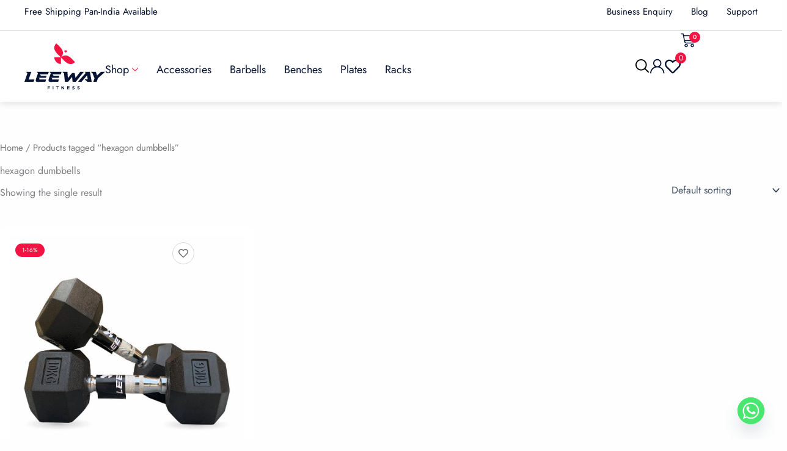

--- FILE ---
content_type: text/html; charset=UTF-8
request_url: https://leewayfitness.in/product-tag/hexagon-dumbbells/
body_size: 127477
content:
<!DOCTYPE html>
<html lang="en-US">
<head><meta charset="UTF-8">
<meta name="viewport" content="width=device-width, initial-scale=1">
	<link rel="profile" href="https://gmpg.org/xfn/11"><meta name='robots' content='index, follow, max-image-preview:large, max-snippet:-1, max-video-preview:-1' />
	<style>img:is([sizes="auto" i], [sizes^="auto," i]) { contain-intrinsic-size: 3000px 1500px }</style>
	<meta name='rzp_merchant_key' value=rzp_live_C0xZlQANDAnkqV>
	<!-- This site is optimized with the Yoast SEO plugin v26.4 - https://yoast.com/wordpress/plugins/seo/ -->
	<title>hexagon dumbbells Archives - Leeway Fitness</title>
	<link rel="canonical" href="https://leewayfitness.in/product-tag/hexagon-dumbbells/" />
	<meta property="og:locale" content="en_US" />
	<meta property="og:type" content="article" />
	<meta property="og:title" content="hexagon dumbbells Archives - Leeway Fitness" />
	<meta property="og:url" content="https://leewayfitness.in/product-tag/hexagon-dumbbells/" />
	<meta property="og:site_name" content="Leeway Fitness" />
	<meta name="twitter:card" content="summary_large_image" />
	<script type="application/ld+json" class="yoast-schema-graph">{"@context":"https://schema.org","@graph":[{"@type":"CollectionPage","@id":"https://leewayfitness.in/product-tag/hexagon-dumbbells/","url":"https://leewayfitness.in/product-tag/hexagon-dumbbells/","name":"hexagon dumbbells Archives - Leeway Fitness","isPartOf":{"@id":"https://leewayfitness.in/#website"},"primaryImageOfPage":{"@id":"https://leewayfitness.in/product-tag/hexagon-dumbbells/#primaryimage"},"image":{"@id":"https://leewayfitness.in/product-tag/hexagon-dumbbells/#primaryimage"},"thumbnailUrl":"https://leewayfitness.in/wp-content/uploads/2024/12/hex-dumbbell-leeway-sports-01-1-1.jpg","breadcrumb":{"@id":"https://leewayfitness.in/product-tag/hexagon-dumbbells/#breadcrumb"},"inLanguage":"en-US"},{"@type":"ImageObject","inLanguage":"en-US","@id":"https://leewayfitness.in/product-tag/hexagon-dumbbells/#primaryimage","url":"https://leewayfitness.in/wp-content/uploads/2024/12/hex-dumbbell-leeway-sports-01-1-1.jpg","contentUrl":"https://leewayfitness.in/wp-content/uploads/2024/12/hex-dumbbell-leeway-sports-01-1-1.jpg","width":1001,"height":1001,"caption":"Hex Rubber Dumbbells Leeway"},{"@type":"BreadcrumbList","@id":"https://leewayfitness.in/product-tag/hexagon-dumbbells/#breadcrumb","itemListElement":[{"@type":"ListItem","position":1,"name":"Home","item":"https://leewayfitness.in/"},{"@type":"ListItem","position":2,"name":"hexagon dumbbells"}]},{"@type":"WebSite","@id":"https://leewayfitness.in/#website","url":"https://leewayfitness.in/","name":"Leeway Fitness","description":"Get fit and look great","potentialAction":[{"@type":"SearchAction","target":{"@type":"EntryPoint","urlTemplate":"https://leewayfitness.in/?s={search_term_string}"},"query-input":{"@type":"PropertyValueSpecification","valueRequired":true,"valueName":"search_term_string"}}],"inLanguage":"en-US"}]}</script>
	<!-- / Yoast SEO plugin. -->


<link rel='dns-prefetch' href='//checkout.razorpay.com' />
<link rel='dns-prefetch' href='//cdn.razorpay.com' />
<link rel='dns-prefetch' href='//fonts.googleapis.com' />
<link rel="alternate" type="application/rss+xml" title="Leeway Fitness &raquo; Feed" href="https://leewayfitness.in/feed/" />
<link rel="alternate" type="application/rss+xml" title="Leeway Fitness &raquo; Comments Feed" href="https://leewayfitness.in/comments/feed/" />
<link rel="alternate" type="application/rss+xml" title="Leeway Fitness &raquo; hexagon dumbbells Tag Feed" href="https://leewayfitness.in/product-tag/hexagon-dumbbells/feed/" />
<script>
window._wpemojiSettings = {"baseUrl":"https:\/\/s.w.org\/images\/core\/emoji\/16.0.1\/72x72\/","ext":".png","svgUrl":"https:\/\/s.w.org\/images\/core\/emoji\/16.0.1\/svg\/","svgExt":".svg","source":{"concatemoji":"https:\/\/leewayfitness.in\/wp-includes\/js\/wp-emoji-release.min.js?ver=6.8.3"}};
/*! This file is auto-generated */
!function(s,n){var o,i,e;function c(e){try{var t={supportTests:e,timestamp:(new Date).valueOf()};sessionStorage.setItem(o,JSON.stringify(t))}catch(e){}}function p(e,t,n){e.clearRect(0,0,e.canvas.width,e.canvas.height),e.fillText(t,0,0);var t=new Uint32Array(e.getImageData(0,0,e.canvas.width,e.canvas.height).data),a=(e.clearRect(0,0,e.canvas.width,e.canvas.height),e.fillText(n,0,0),new Uint32Array(e.getImageData(0,0,e.canvas.width,e.canvas.height).data));return t.every(function(e,t){return e===a[t]})}function u(e,t){e.clearRect(0,0,e.canvas.width,e.canvas.height),e.fillText(t,0,0);for(var n=e.getImageData(16,16,1,1),a=0;a<n.data.length;a++)if(0!==n.data[a])return!1;return!0}function f(e,t,n,a){switch(t){case"flag":return n(e,"\ud83c\udff3\ufe0f\u200d\u26a7\ufe0f","\ud83c\udff3\ufe0f\u200b\u26a7\ufe0f")?!1:!n(e,"\ud83c\udde8\ud83c\uddf6","\ud83c\udde8\u200b\ud83c\uddf6")&&!n(e,"\ud83c\udff4\udb40\udc67\udb40\udc62\udb40\udc65\udb40\udc6e\udb40\udc67\udb40\udc7f","\ud83c\udff4\u200b\udb40\udc67\u200b\udb40\udc62\u200b\udb40\udc65\u200b\udb40\udc6e\u200b\udb40\udc67\u200b\udb40\udc7f");case"emoji":return!a(e,"\ud83e\udedf")}return!1}function g(e,t,n,a){var r="undefined"!=typeof WorkerGlobalScope&&self instanceof WorkerGlobalScope?new OffscreenCanvas(300,150):s.createElement("canvas"),o=r.getContext("2d",{willReadFrequently:!0}),i=(o.textBaseline="top",o.font="600 32px Arial",{});return e.forEach(function(e){i[e]=t(o,e,n,a)}),i}function t(e){var t=s.createElement("script");t.src=e,t.defer=!0,s.head.appendChild(t)}"undefined"!=typeof Promise&&(o="wpEmojiSettingsSupports",i=["flag","emoji"],n.supports={everything:!0,everythingExceptFlag:!0},e=new Promise(function(e){s.addEventListener("DOMContentLoaded",e,{once:!0})}),new Promise(function(t){var n=function(){try{var e=JSON.parse(sessionStorage.getItem(o));if("object"==typeof e&&"number"==typeof e.timestamp&&(new Date).valueOf()<e.timestamp+604800&&"object"==typeof e.supportTests)return e.supportTests}catch(e){}return null}();if(!n){if("undefined"!=typeof Worker&&"undefined"!=typeof OffscreenCanvas&&"undefined"!=typeof URL&&URL.createObjectURL&&"undefined"!=typeof Blob)try{var e="postMessage("+g.toString()+"("+[JSON.stringify(i),f.toString(),p.toString(),u.toString()].join(",")+"));",a=new Blob([e],{type:"text/javascript"}),r=new Worker(URL.createObjectURL(a),{name:"wpTestEmojiSupports"});return void(r.onmessage=function(e){c(n=e.data),r.terminate(),t(n)})}catch(e){}c(n=g(i,f,p,u))}t(n)}).then(function(e){for(var t in e)n.supports[t]=e[t],n.supports.everything=n.supports.everything&&n.supports[t],"flag"!==t&&(n.supports.everythingExceptFlag=n.supports.everythingExceptFlag&&n.supports[t]);n.supports.everythingExceptFlag=n.supports.everythingExceptFlag&&!n.supports.flag,n.DOMReady=!1,n.readyCallback=function(){n.DOMReady=!0}}).then(function(){return e}).then(function(){var e;n.supports.everything||(n.readyCallback(),(e=n.source||{}).concatemoji?t(e.concatemoji):e.wpemoji&&e.twemoji&&(t(e.twemoji),t(e.wpemoji)))}))}((window,document),window._wpemojiSettings);
</script>

<link rel='stylesheet' id='jet-menu-astra-css' href='https://leewayfitness.in/wp-content/plugins/jet-menu/integration/themes/astra/assets/css/style.css?ver=2.4.17' media='all' />
<link rel='stylesheet' id='astra-theme-css-css' href='https://leewayfitness.in/wp-content/themes/astra/assets/css/minified/main.min.css?ver=4.11.15' media='all' />
<style id='astra-theme-css-inline-css'>
:root{--ast-post-nav-space:0;--ast-container-default-xlg-padding:2.5em;--ast-container-default-lg-padding:2.5em;--ast-container-default-slg-padding:2em;--ast-container-default-md-padding:2.5em;--ast-container-default-sm-padding:2.5em;--ast-container-default-xs-padding:2.4em;--ast-container-default-xxs-padding:1.8em;--ast-code-block-background:#ECEFF3;--ast-comment-inputs-background:#F9FAFB;--ast-normal-container-width:1200px;--ast-narrow-container-width:750px;--ast-blog-title-font-weight:600;--ast-blog-meta-weight:600;--ast-global-color-primary:var(--ast-global-color-5);--ast-global-color-secondary:var(--ast-global-color-4);--ast-global-color-alternate-background:var(--ast-global-color-7);--ast-global-color-subtle-background:var(--ast-global-color-6);--ast-bg-style-guide:#F8FAFC;--ast-shadow-style-guide:0px 0px 4px 0 #00000057;--ast-global-dark-bg-style:#fff;--ast-global-dark-lfs:#fbfbfb;--ast-widget-bg-color:#fafafa;--ast-wc-container-head-bg-color:#fbfbfb;--ast-title-layout-bg:#eeeeee;--ast-search-border-color:#e7e7e7;--ast-lifter-hover-bg:#e6e6e6;--ast-gallery-block-color:#000;--srfm-color-input-label:var(--ast-global-color-2);}html{font-size:100%;}a{color:#f41444;}a:hover,a:focus{color:#071434;}body,button,input,select,textarea,.ast-button,.ast-custom-button{font-family:'Jost',sans-serif;font-weight:400;font-size:16px;font-size:1rem;line-height:var(--ast-body-line-height,1.5);}blockquote{color:#000000;}h1,h2,h3,h4,h5,h6,.entry-content :where(h1,h2,h3,h4,h5,h6),.site-title,.site-title a{font-family:'Jost',sans-serif;font-weight:500;line-height:1.4em;}.ast-site-identity .site-title a{color:var(--ast-global-color-2);}.site-title{font-size:26px;font-size:1.625rem;display:block;}.site-header .site-description{font-size:15px;font-size:0.9375rem;display:none;}.entry-title{font-size:20px;font-size:1.25rem;}.ast-blog-single-element.ast-taxonomy-container a{font-size:14px;font-size:0.875rem;}.ast-blog-meta-container{font-size:13px;font-size:0.8125rem;}.archive .ast-article-post .ast-article-inner,.blog .ast-article-post .ast-article-inner,.archive .ast-article-post .ast-article-inner:hover,.blog .ast-article-post .ast-article-inner:hover{border-top-left-radius:6px;border-top-right-radius:6px;border-bottom-right-radius:6px;border-bottom-left-radius:6px;overflow:hidden;}h1,.entry-content :where(h1){font-size:36px;font-size:2.25rem;font-weight:500;font-family:'Jost',sans-serif;line-height:1.4em;}h2,.entry-content :where(h2){font-size:30px;font-size:1.875rem;font-weight:500;font-family:'Jost',sans-serif;line-height:1.3em;}h3,.entry-content :where(h3){font-size:24px;font-size:1.5rem;font-weight:500;font-family:'Jost',sans-serif;line-height:1.3em;}h4,.entry-content :where(h4){font-size:20px;font-size:1.25rem;line-height:1.2em;font-weight:500;font-family:'Jost',sans-serif;}h5,.entry-content :where(h5){font-size:18px;font-size:1.125rem;line-height:1.2em;font-weight:500;font-family:'Jost',sans-serif;}h6,.entry-content :where(h6){font-size:16px;font-size:1rem;line-height:1.25em;font-weight:500;font-family:'Jost',sans-serif;}::selection{background-color:#f41444;color:#ffffff;}body,h1,h2,h3,h4,h5,h6,.entry-title a,.entry-content :where(h1,h2,h3,h4,h5,h6){color:#071434;}.tagcloud a:hover,.tagcloud a:focus,.tagcloud a.current-item{color:#ffffff;border-color:#f41444;background-color:#f41444;}input:focus,input[type="text"]:focus,input[type="email"]:focus,input[type="url"]:focus,input[type="password"]:focus,input[type="reset"]:focus,input[type="search"]:focus,textarea:focus{border-color:#f41444;}input[type="radio"]:checked,input[type=reset],input[type="checkbox"]:checked,input[type="checkbox"]:hover:checked,input[type="checkbox"]:focus:checked,input[type=range]::-webkit-slider-thumb{border-color:#f41444;background-color:#f41444;box-shadow:none;}.site-footer a:hover + .post-count,.site-footer a:focus + .post-count{background:#f41444;border-color:#f41444;}.single .nav-links .nav-previous,.single .nav-links .nav-next{color:#f41444;}.entry-meta,.entry-meta *{line-height:1.45;color:#f41444;font-weight:600;}.entry-meta a:not(.ast-button):hover,.entry-meta a:not(.ast-button):hover *,.entry-meta a:not(.ast-button):focus,.entry-meta a:not(.ast-button):focus *,.page-links > .page-link,.page-links .page-link:hover,.post-navigation a:hover{color:#071434;}#cat option,.secondary .calendar_wrap thead a,.secondary .calendar_wrap thead a:visited{color:#f41444;}.secondary .calendar_wrap #today,.ast-progress-val span{background:#f41444;}.secondary a:hover + .post-count,.secondary a:focus + .post-count{background:#f41444;border-color:#f41444;}.calendar_wrap #today > a{color:#ffffff;}.page-links .page-link,.single .post-navigation a{color:#071434;}.ast-search-menu-icon .search-form button.search-submit{padding:0 4px;}.ast-search-menu-icon form.search-form{padding-right:0;}.ast-search-menu-icon.slide-search input.search-field{width:0;}.ast-header-search .ast-search-menu-icon.ast-dropdown-active .search-form,.ast-header-search .ast-search-menu-icon.ast-dropdown-active .search-field:focus{transition:all 0.2s;}.search-form input.search-field:focus{outline:none;}.ast-search-menu-icon .search-form button.search-submit:focus,.ast-theme-transparent-header .ast-header-search .ast-dropdown-active .ast-icon,.ast-theme-transparent-header .ast-inline-search .search-field:focus .ast-icon{color:var(--ast-global-color-1);}.ast-header-search .slide-search .search-form{border:2px solid var(--ast-global-color-0);}.ast-header-search .slide-search .search-field{background-color:(--ast-global-dark-bg-style);}.ast-archive-title{color:#071434;}.widget-title{font-size:22px;font-size:1.375rem;color:#071434;}.ast-single-post .entry-content a,.ast-comment-content a:not(.ast-comment-edit-reply-wrap a),.woocommerce-js .woocommerce-product-details__short-description a{text-decoration:underline;}.ast-single-post .elementor-widget-button .elementor-button,.ast-single-post .entry-content .uagb-tab a,.ast-single-post .entry-content .uagb-ifb-cta a,.ast-single-post .entry-content .uabb-module-content a,.ast-single-post .entry-content .uagb-post-grid a,.ast-single-post .entry-content .uagb-timeline a,.ast-single-post .entry-content .uagb-toc__wrap a,.ast-single-post .entry-content .uagb-taxomony-box a,.ast-single-post .entry-content .woocommerce a,.entry-content .wp-block-latest-posts > li > a,.ast-single-post .entry-content .wp-block-file__button,a.ast-post-filter-single,.ast-single-post .ast-comment-content .comment-reply-link,.ast-single-post .ast-comment-content .comment-edit-link,.entry-content [CLASS*="wc-block"] .wc-block-components-button,.entry-content [CLASS*="wc-block"] .wc-block-components-totals-coupon-link,.entry-content [CLASS*="wc-block"] .wc-block-components-product-name{text-decoration:none;}.ast-search-menu-icon.slide-search a:focus-visible:focus-visible,.astra-search-icon:focus-visible,#close:focus-visible,a:focus-visible,.ast-menu-toggle:focus-visible,.site .skip-link:focus-visible,.wp-block-loginout input:focus-visible,.wp-block-search.wp-block-search__button-inside .wp-block-search__inside-wrapper,.ast-header-navigation-arrow:focus-visible,.woocommerce .wc-proceed-to-checkout > .checkout-button:focus-visible,.woocommerce .woocommerce-MyAccount-navigation ul li a:focus-visible,.ast-orders-table__row .ast-orders-table__cell:focus-visible,.woocommerce .woocommerce-order-details .order-again > .button:focus-visible,.woocommerce .woocommerce-message a.button.wc-forward:focus-visible,.woocommerce #minus_qty:focus-visible,.woocommerce #plus_qty:focus-visible,a#ast-apply-coupon:focus-visible,.woocommerce .woocommerce-info a:focus-visible,.woocommerce .astra-shop-summary-wrap a:focus-visible,.woocommerce a.wc-forward:focus-visible,#ast-apply-coupon:focus-visible,.woocommerce-js .woocommerce-mini-cart-item a.remove:focus-visible,#close:focus-visible,.button.search-submit:focus-visible,#search_submit:focus,.normal-search:focus-visible,.ast-header-account-wrap:focus-visible,.woocommerce .ast-on-card-button.ast-quick-view-trigger:focus,.astra-cart-drawer-close:focus,.ast-single-variation:focus,.ast-woocommerce-product-gallery__image:focus,.ast-button:focus,.woocommerce-product-gallery--with-images [data-controls="prev"]:focus-visible,.woocommerce-product-gallery--with-images [data-controls="next"]:focus-visible{outline-style:dotted;outline-color:inherit;outline-width:thin;}input:focus,input[type="text"]:focus,input[type="email"]:focus,input[type="url"]:focus,input[type="password"]:focus,input[type="reset"]:focus,input[type="search"]:focus,input[type="number"]:focus,textarea:focus,.wp-block-search__input:focus,[data-section="section-header-mobile-trigger"] .ast-button-wrap .ast-mobile-menu-trigger-minimal:focus,.ast-mobile-popup-drawer.active .menu-toggle-close:focus,.woocommerce-ordering select.orderby:focus,#ast-scroll-top:focus,#coupon_code:focus,.woocommerce-page #comment:focus,.woocommerce #reviews #respond input#submit:focus,.woocommerce a.add_to_cart_button:focus,.woocommerce .button.single_add_to_cart_button:focus,.woocommerce .woocommerce-cart-form button:focus,.woocommerce .woocommerce-cart-form__cart-item .quantity .qty:focus,.woocommerce .woocommerce-billing-fields .woocommerce-billing-fields__field-wrapper .woocommerce-input-wrapper > .input-text:focus,.woocommerce #order_comments:focus,.woocommerce #place_order:focus,.woocommerce .woocommerce-address-fields .woocommerce-address-fields__field-wrapper .woocommerce-input-wrapper > .input-text:focus,.woocommerce .woocommerce-MyAccount-content form button:focus,.woocommerce .woocommerce-MyAccount-content .woocommerce-EditAccountForm .woocommerce-form-row .woocommerce-Input.input-text:focus,.woocommerce .ast-woocommerce-container .woocommerce-pagination ul.page-numbers li a:focus,body #content .woocommerce form .form-row .select2-container--default .select2-selection--single:focus,#ast-coupon-code:focus,.woocommerce.woocommerce-js .quantity input[type=number]:focus,.woocommerce-js .woocommerce-mini-cart-item .quantity input[type=number]:focus,.woocommerce p#ast-coupon-trigger:focus{border-style:dotted;border-color:inherit;border-width:thin;}input{outline:none;}.woocommerce-js input[type=text]:focus,.woocommerce-js input[type=email]:focus,.woocommerce-js textarea:focus,input[type=number]:focus,.comments-area textarea#comment:focus,.comments-area textarea#comment:active,.comments-area .ast-comment-formwrap input[type="text"]:focus,.comments-area .ast-comment-formwrap input[type="text"]:active{outline-style:unset;outline-color:inherit;outline-width:thin;}.ast-logo-title-inline .site-logo-img{padding-right:1em;}body .ast-oembed-container *{position:absolute;top:0;width:100%;height:100%;left:0;}body .wp-block-embed-pocket-casts .ast-oembed-container *{position:unset;}.ast-single-post-featured-section + article {margin-top: 2em;}.site-content .ast-single-post-featured-section img {width: 100%;overflow: hidden;object-fit: cover;}.ast-separate-container .site-content .ast-single-post-featured-section + article {margin-top: -80px;z-index: 9;position: relative;border-radius: 4px;}@media (min-width: 922px) {.ast-no-sidebar .site-content .ast-article-image-container--wide {margin-left: -120px;margin-right: -120px;max-width: unset;width: unset;}.ast-left-sidebar .site-content .ast-article-image-container--wide,.ast-right-sidebar .site-content .ast-article-image-container--wide {margin-left: -10px;margin-right: -10px;}.site-content .ast-article-image-container--full {margin-left: calc( -50vw + 50%);margin-right: calc( -50vw + 50%);max-width: 100vw;width: 100vw;}.ast-left-sidebar .site-content .ast-article-image-container--full,.ast-right-sidebar .site-content .ast-article-image-container--full {margin-left: -10px;margin-right: -10px;max-width: inherit;width: auto;}}.site > .ast-single-related-posts-container {margin-top: 0;}@media (min-width: 922px) {.ast-desktop .ast-container--narrow {max-width: var(--ast-narrow-container-width);margin: 0 auto;}}input[type="text"],input[type="number"],input[type="email"],input[type="url"],input[type="password"],input[type="search"],input[type=reset],input[type=tel],input[type=date],select,textarea{font-size:16px;font-style:normal;font-weight:400;line-height:24px;width:100%;padding:12px 16px;border-radius:4px;box-shadow:0px 1px 2px 0px rgba(0,0,0,0.05);color:var(--ast-form-input-text,#475569);}input[type="text"],input[type="number"],input[type="email"],input[type="url"],input[type="password"],input[type="search"],input[type=reset],input[type=tel],input[type=date],select{height:40px;}input[type="date"]{border-width:1px;border-style:solid;border-color:var(--ast-border-color);background:var( --ast-global-color-secondary,--ast-global-color-5 );}input[type="text"]:focus,input[type="number"]:focus,input[type="email"]:focus,input[type="url"]:focus,input[type="password"]:focus,input[type="search"]:focus,input[type=reset]:focus,input[type="tel"]:focus,input[type="date"]:focus,select:focus,textarea:focus{border-color:#046BD2;box-shadow:none;outline:none;color:var(--ast-form-input-focus-text,#475569);}label,legend{color:#111827;font-size:14px;font-style:normal;font-weight:500;line-height:20px;}select{padding:6px 10px;}fieldset{padding:30px;border-radius:4px;}button,.ast-button,.button,input[type="button"],input[type="reset"],input[type="submit"]{border-radius:4px;box-shadow:0px 1px 2px 0px rgba(0,0,0,0.05);}:root{--ast-comment-inputs-background:#FFF;}::placeholder{color:var(--ast-form-field-color,#9CA3AF);}::-ms-input-placeholder{color:var(--ast-form-field-color,#9CA3AF);}@media (max-width:921.9px){#ast-desktop-header{display:none;}}@media (min-width:922px){#ast-mobile-header{display:none;}}.wp-block-buttons.aligncenter{justify-content:center;}.wp-block-button.is-style-outline .wp-block-button__link{border-color:#f41444;}div.wp-block-button.is-style-outline > .wp-block-button__link:not(.has-text-color),div.wp-block-button.wp-block-button__link.is-style-outline:not(.has-text-color){color:#f41444;}.wp-block-button.is-style-outline .wp-block-button__link:hover,.wp-block-buttons .wp-block-button.is-style-outline .wp-block-button__link:focus,.wp-block-buttons .wp-block-button.is-style-outline > .wp-block-button__link:not(.has-text-color):hover,.wp-block-buttons .wp-block-button.wp-block-button__link.is-style-outline:not(.has-text-color):hover{color:#ffffff;background-color:#071434;border-color:#071434;}.post-page-numbers.current .page-link,.ast-pagination .page-numbers.current{color:#ffffff;border-color:#f41444;background-color:#f41444;}.wp-block-buttons .wp-block-button.is-style-outline .wp-block-button__link.wp-element-button,.ast-outline-button,.wp-block-uagb-buttons-child .uagb-buttons-repeater.ast-outline-button{border-color:#f41444;border-top-width:2px;border-right-width:2px;border-bottom-width:2px;border-left-width:2px;font-family:inherit;font-weight:500;font-size:16px;font-size:1rem;line-height:1em;padding-top:13px;padding-right:30px;padding-bottom:13px;padding-left:30px;}.wp-block-buttons .wp-block-button.is-style-outline > .wp-block-button__link:not(.has-text-color),.wp-block-buttons .wp-block-button.wp-block-button__link.is-style-outline:not(.has-text-color),.ast-outline-button{color:#f41444;}.wp-block-button.is-style-outline .wp-block-button__link:hover,.wp-block-buttons .wp-block-button.is-style-outline .wp-block-button__link:focus,.wp-block-buttons .wp-block-button.is-style-outline > .wp-block-button__link:not(.has-text-color):hover,.wp-block-buttons .wp-block-button.wp-block-button__link.is-style-outline:not(.has-text-color):hover,.ast-outline-button:hover,.ast-outline-button:focus,.wp-block-uagb-buttons-child .uagb-buttons-repeater.ast-outline-button:hover,.wp-block-uagb-buttons-child .uagb-buttons-repeater.ast-outline-button:focus{color:#ffffff;background-color:#071434;border-color:#071434;}.ast-single-post .entry-content a.ast-outline-button,.ast-single-post .entry-content .is-style-outline>.wp-block-button__link{text-decoration:none;}.wp-block-button .wp-block-button__link.wp-element-button.is-style-outline:not(.has-background),.wp-block-button.is-style-outline>.wp-block-button__link.wp-element-button:not(.has-background),.ast-outline-button{background-color:transparent;}.uagb-buttons-repeater.ast-outline-button{border-radius:9999px;}@media (max-width:921px){.wp-block-buttons .wp-block-button.is-style-outline .wp-block-button__link.wp-element-button,.ast-outline-button,.wp-block-uagb-buttons-child .uagb-buttons-repeater.ast-outline-button{padding-top:12px;padding-right:28px;padding-bottom:12px;padding-left:28px;}}@media (max-width:544px){.wp-block-buttons .wp-block-button.is-style-outline .wp-block-button__link.wp-element-button,.ast-outline-button,.wp-block-uagb-buttons-child .uagb-buttons-repeater.ast-outline-button{padding-top:10px;padding-right:24px;padding-bottom:10px;padding-left:24px;}}.entry-content[data-ast-blocks-layout] > figure{margin-bottom:1em;}h1.widget-title{font-weight:500;}h2.widget-title{font-weight:500;}h3.widget-title{font-weight:500;}.elementor-widget-container .elementor-loop-container .e-loop-item[data-elementor-type="loop-item"]{width:100%;} .content-area .elementor-widget-theme-post-content h1,.content-area .elementor-widget-theme-post-content h2,.content-area .elementor-widget-theme-post-content h3,.content-area .elementor-widget-theme-post-content h4,.content-area .elementor-widget-theme-post-content h5,.content-area .elementor-widget-theme-post-content h6{margin-top:1.5em;margin-bottom:calc(0.3em + 10px);}.review-rating{display:flex;align-items:center;order:2;}#page{display:flex;flex-direction:column;min-height:100vh;}.ast-404-layout-1 h1.page-title{color:var(--ast-global-color-2);}.single .post-navigation a{line-height:1em;height:inherit;}.error-404 .page-sub-title{font-size:1.5rem;font-weight:inherit;}.search .site-content .content-area .search-form{margin-bottom:0;}#page .site-content{flex-grow:1;}.widget{margin-bottom:1.25em;}#secondary li{line-height:1.5em;}#secondary .wp-block-group h2{margin-bottom:0.7em;}#secondary h2{font-size:1.7rem;}.ast-separate-container .ast-article-post,.ast-separate-container .ast-article-single,.ast-separate-container .comment-respond{padding:3em;}.ast-separate-container .ast-article-single .ast-article-single{padding:0;}.ast-article-single .wp-block-post-template-is-layout-grid{padding-left:0;}.ast-separate-container .comments-title,.ast-narrow-container .comments-title{padding:1.5em 2em;}.ast-page-builder-template .comment-form-textarea,.ast-comment-formwrap .ast-grid-common-col{padding:0;}.ast-comment-formwrap{padding:0;display:inline-flex;column-gap:20px;width:100%;margin-left:0;margin-right:0;}.comments-area textarea#comment:focus,.comments-area textarea#comment:active,.comments-area .ast-comment-formwrap input[type="text"]:focus,.comments-area .ast-comment-formwrap input[type="text"]:active {box-shadow:none;outline:none;}.archive.ast-page-builder-template .entry-header{margin-top:2em;}.ast-page-builder-template .ast-comment-formwrap{width:100%;}.entry-title{margin-bottom:0.6em;}.ast-archive-description p{font-size:inherit;font-weight:inherit;line-height:inherit;}.ast-separate-container .ast-comment-list li.depth-1,.hentry{margin-bottom:1.5em;}.site-content section.ast-archive-description{margin-bottom:2em;}@media (min-width:921px){.ast-left-sidebar.ast-page-builder-template #secondary,.archive.ast-right-sidebar.ast-page-builder-template .site-main{padding-left:20px;padding-right:20px;}}@media (max-width:544px){.ast-comment-formwrap.ast-row{column-gap:10px;display:inline-block;}#ast-commentform .ast-grid-common-col{position:relative;width:100%;}}@media (min-width:1201px){.ast-separate-container .ast-article-post,.ast-separate-container .ast-article-single,.ast-separate-container .ast-author-box,.ast-separate-container .ast-404-layout-1,.ast-separate-container .no-results{padding:3em;}} .content-area .elementor-widget-theme-post-content h1,.content-area .elementor-widget-theme-post-content h2,.content-area .elementor-widget-theme-post-content h3,.content-area .elementor-widget-theme-post-content h4,.content-area .elementor-widget-theme-post-content h5,.content-area .elementor-widget-theme-post-content h6{margin-top:1.5em;margin-bottom:calc(0.3em + 10px);}.elementor-loop-container .e-loop-item,.elementor-loop-container .ast-separate-container .ast-article-post,.elementor-loop-container .ast-separate-container .ast-article-single,.elementor-loop-container .ast-separate-container .comment-respond{padding:0px;}@media (max-width:921px){.ast-left-sidebar #content > .ast-container{display:flex;flex-direction:column-reverse;width:100%;}}@media (min-width:922px){.ast-separate-container.ast-right-sidebar #primary,.ast-separate-container.ast-left-sidebar #primary{border:0;}.search-no-results.ast-separate-container #primary{margin-bottom:4em;}}.wp-block-button .wp-block-button__link{color:#ffffff;}.wp-block-button .wp-block-button__link:hover,.wp-block-button .wp-block-button__link:focus{color:#ffffff;background-color:#071434;border-color:#071434;}.elementor-widget-heading h1.elementor-heading-title{line-height:1.4em;}.elementor-widget-heading h2.elementor-heading-title{line-height:1.3em;}.elementor-widget-heading h3.elementor-heading-title{line-height:1.3em;}.elementor-widget-heading h4.elementor-heading-title{line-height:1.2em;}.elementor-widget-heading h5.elementor-heading-title{line-height:1.2em;}.elementor-widget-heading h6.elementor-heading-title{line-height:1.25em;}.wp-block-button .wp-block-button__link,.wp-block-search .wp-block-search__button,body .wp-block-file .wp-block-file__button{border-color:#f41444;background-color:#f41444;color:#ffffff;font-family:inherit;font-weight:500;line-height:1em;font-size:16px;font-size:1rem;padding-top:15px;padding-right:30px;padding-bottom:15px;padding-left:30px;}.ast-single-post .entry-content .wp-block-button .wp-block-button__link,.ast-single-post .entry-content .wp-block-search .wp-block-search__button,body .entry-content .wp-block-file .wp-block-file__button{text-decoration:none;}@media (max-width:921px){.wp-block-button .wp-block-button__link,.wp-block-search .wp-block-search__button,body .wp-block-file .wp-block-file__button{padding-top:14px;padding-right:28px;padding-bottom:14px;padding-left:28px;}}@media (max-width:544px){.wp-block-button .wp-block-button__link,.wp-block-search .wp-block-search__button,body .wp-block-file .wp-block-file__button{padding-top:12px;padding-right:24px;padding-bottom:12px;padding-left:24px;}}.menu-toggle,button,.ast-button,.ast-custom-button,.button,input#submit,input[type="button"],input[type="submit"],input[type="reset"],#comments .submit,.search .search-submit,form[CLASS*="wp-block-search__"].wp-block-search .wp-block-search__inside-wrapper .wp-block-search__button,body .wp-block-file .wp-block-file__button,.search .search-submit,.woocommerce-js a.button,.woocommerce button.button,.woocommerce .woocommerce-message a.button,.woocommerce #respond input#submit.alt,.woocommerce input.button.alt,.woocommerce input.button,.woocommerce input.button:disabled,.woocommerce input.button:disabled[disabled],.woocommerce input.button:disabled:hover,.woocommerce input.button:disabled[disabled]:hover,.woocommerce #respond input#submit,.woocommerce button.button.alt.disabled,.wc-block-grid__products .wc-block-grid__product .wp-block-button__link,.wc-block-grid__product-onsale,[CLASS*="wc-block"] button,.woocommerce-js .astra-cart-drawer .astra-cart-drawer-content .woocommerce-mini-cart__buttons .button:not(.checkout):not(.ast-continue-shopping),.woocommerce-js .astra-cart-drawer .astra-cart-drawer-content .woocommerce-mini-cart__buttons a.checkout,.woocommerce button.button.alt.disabled.wc-variation-selection-needed,[CLASS*="wc-block"] .wc-block-components-button{border-style:solid;border-top-width:0;border-right-width:0;border-left-width:0;border-bottom-width:0;color:#ffffff;border-color:#f41444;background-color:#f41444;padding-top:15px;padding-right:30px;padding-bottom:15px;padding-left:30px;font-family:inherit;font-weight:500;font-size:16px;font-size:1rem;line-height:1em;}button:focus,.menu-toggle:hover,button:hover,.ast-button:hover,.ast-custom-button:hover .button:hover,.ast-custom-button:hover ,input[type=reset]:hover,input[type=reset]:focus,input#submit:hover,input#submit:focus,input[type="button"]:hover,input[type="button"]:focus,input[type="submit"]:hover,input[type="submit"]:focus,form[CLASS*="wp-block-search__"].wp-block-search .wp-block-search__inside-wrapper .wp-block-search__button:hover,form[CLASS*="wp-block-search__"].wp-block-search .wp-block-search__inside-wrapper .wp-block-search__button:focus,body .wp-block-file .wp-block-file__button:hover,body .wp-block-file .wp-block-file__button:focus,.woocommerce-js a.button:hover,.woocommerce button.button:hover,.woocommerce .woocommerce-message a.button:hover,.woocommerce #respond input#submit:hover,.woocommerce #respond input#submit.alt:hover,.woocommerce input.button.alt:hover,.woocommerce input.button:hover,.woocommerce button.button.alt.disabled:hover,.wc-block-grid__products .wc-block-grid__product .wp-block-button__link:hover,[CLASS*="wc-block"] button:hover,.woocommerce-js .astra-cart-drawer .astra-cart-drawer-content .woocommerce-mini-cart__buttons .button:not(.checkout):not(.ast-continue-shopping):hover,.woocommerce-js .astra-cart-drawer .astra-cart-drawer-content .woocommerce-mini-cart__buttons a.checkout:hover,.woocommerce button.button.alt.disabled.wc-variation-selection-needed:hover,[CLASS*="wc-block"] .wc-block-components-button:hover,[CLASS*="wc-block"] .wc-block-components-button:focus{color:#ffffff;background-color:#071434;border-color:#071434;}form[CLASS*="wp-block-search__"].wp-block-search .wp-block-search__inside-wrapper .wp-block-search__button.has-icon{padding-top:calc(15px - 3px);padding-right:calc(30px - 3px);padding-bottom:calc(15px - 3px);padding-left:calc(30px - 3px);}@media (max-width:921px){.menu-toggle,button,.ast-button,.ast-custom-button,.button,input#submit,input[type="button"],input[type="submit"],input[type="reset"],#comments .submit,.search .search-submit,form[CLASS*="wp-block-search__"].wp-block-search .wp-block-search__inside-wrapper .wp-block-search__button,body .wp-block-file .wp-block-file__button,.search .search-submit,.woocommerce-js a.button,.woocommerce button.button,.woocommerce .woocommerce-message a.button,.woocommerce #respond input#submit.alt,.woocommerce input.button.alt,.woocommerce input.button,.woocommerce input.button:disabled,.woocommerce input.button:disabled[disabled],.woocommerce input.button:disabled:hover,.woocommerce input.button:disabled[disabled]:hover,.woocommerce #respond input#submit,.woocommerce button.button.alt.disabled,.wc-block-grid__products .wc-block-grid__product .wp-block-button__link,.wc-block-grid__product-onsale,[CLASS*="wc-block"] button,.woocommerce-js .astra-cart-drawer .astra-cart-drawer-content .woocommerce-mini-cart__buttons .button:not(.checkout):not(.ast-continue-shopping),.woocommerce-js .astra-cart-drawer .astra-cart-drawer-content .woocommerce-mini-cart__buttons a.checkout,.woocommerce button.button.alt.disabled.wc-variation-selection-needed,[CLASS*="wc-block"] .wc-block-components-button{padding-top:14px;padding-right:28px;padding-bottom:14px;padding-left:28px;}}@media (max-width:544px){.menu-toggle,button,.ast-button,.ast-custom-button,.button,input#submit,input[type="button"],input[type="submit"],input[type="reset"],#comments .submit,.search .search-submit,form[CLASS*="wp-block-search__"].wp-block-search .wp-block-search__inside-wrapper .wp-block-search__button,body .wp-block-file .wp-block-file__button,.search .search-submit,.woocommerce-js a.button,.woocommerce button.button,.woocommerce .woocommerce-message a.button,.woocommerce #respond input#submit.alt,.woocommerce input.button.alt,.woocommerce input.button,.woocommerce input.button:disabled,.woocommerce input.button:disabled[disabled],.woocommerce input.button:disabled:hover,.woocommerce input.button:disabled[disabled]:hover,.woocommerce #respond input#submit,.woocommerce button.button.alt.disabled,.wc-block-grid__products .wc-block-grid__product .wp-block-button__link,.wc-block-grid__product-onsale,[CLASS*="wc-block"] button,.woocommerce-js .astra-cart-drawer .astra-cart-drawer-content .woocommerce-mini-cart__buttons .button:not(.checkout):not(.ast-continue-shopping),.woocommerce-js .astra-cart-drawer .astra-cart-drawer-content .woocommerce-mini-cart__buttons a.checkout,.woocommerce button.button.alt.disabled.wc-variation-selection-needed,[CLASS*="wc-block"] .wc-block-components-button{padding-top:12px;padding-right:24px;padding-bottom:12px;padding-left:24px;}}@media (max-width:921px){.ast-mobile-header-stack .main-header-bar .ast-search-menu-icon{display:inline-block;}.ast-header-break-point.ast-header-custom-item-outside .ast-mobile-header-stack .main-header-bar .ast-search-icon{margin:0;}.ast-comment-avatar-wrap img{max-width:2.5em;}.ast-comment-meta{padding:0 1.8888em 1.3333em;}}@media (min-width:544px){.ast-container{max-width:100%;}}@media (max-width:544px){.ast-separate-container .ast-article-post,.ast-separate-container .ast-article-single,.ast-separate-container .comments-title,.ast-separate-container .ast-archive-description{padding:1.5em 1em;}.ast-separate-container #content .ast-container{padding-left:0.54em;padding-right:0.54em;}.ast-separate-container .ast-comment-list .bypostauthor{padding:.5em;}.ast-search-menu-icon.ast-dropdown-active .search-field{width:170px;}} #ast-mobile-header .ast-site-header-cart-li a{pointer-events:none;}.ast-separate-container{background-color:#ffffff;background-image:none;}@media (max-width:921px){.site-title{display:block;}.site-header .site-description{display:none;}h1,.entry-content :where(h1){font-size:30px;font-size:1.875rem;}h2,.entry-content :where(h2){font-size:25px;font-size:1.5625rem;}h3,.entry-content :where(h3){font-size:20px;font-size:1.25rem;}}@media (max-width:544px){.site-title{display:block;}.site-header .site-description{display:none;}h1,.entry-content :where(h1){font-size:30px;font-size:1.875rem;}h2,.entry-content :where(h2){font-size:25px;font-size:1.5625rem;}h3,.entry-content :where(h3){font-size:20px;font-size:1.25rem;}}@media (max-width:921px){html{font-size:91.2%;}}@media (max-width:544px){html{font-size:91.2%;}}@media (min-width:922px){.ast-container{max-width:1240px;}}@media (min-width:922px){.site-content .ast-container{display:flex;}}@media (max-width:921px){.site-content .ast-container{flex-direction:column;}}.ast-blog-layout-4-grid .ast-article-post{width:33.33%;margin-bottom:2em;border-bottom:0;background-color:transparent;}.ast-blog-layout-4-grid .ast-article-inner .wp-post-image{width:100%;}.ast-article-inner{padding:1.5em;}.ast-blog-layout-4-grid .ast-row{display:flex;flex-wrap:wrap;flex-flow:row wrap;align-items:stretch;}.ast-separate-container .ast-blog-layout-4-grid .ast-article-post{padding:0 1em 0;}.ast-separate-container.ast-desktop .ast-blog-layout-4-grid .ast-row{margin-left:-1em;margin-right:-1em;}.ast-blog-layout-4-grid .ast-article-inner{box-shadow:0px 6px 15px -2px rgba(16,24,40,0.05);}.ast-separate-container .ast-blog-layout-4-grid .ast-article-inner,.ast-plain-container .ast-blog-layout-4-grid .ast-article-inner{height:100%;}.ast-row .blog-layout-4 .post-content,.blog-layout-4 .post-thumb{padding-left:0;padding-right:0;}.ast-article-post.remove-featured-img-padding .blog-layout-4 .post-content .ast-blog-featured-section:first-child .post-thumb-img-content{margin-top:-1.5em;}.ast-article-post.remove-featured-img-padding .blog-layout-4 .post-content .ast-blog-featured-section .post-thumb-img-content{margin-left:-1.5em;margin-right:-1.5em;}@media (max-width:921px){.ast-blog-layout-4-grid .ast-article-post{width:100%;}}.ast-blog-layout-6-grid .ast-blog-featured-section:before { content: ""; }.ast-article-post .post-thumb-img-content img{aspect-ratio:16/9;width:100%;}.ast-article-post .post-thumb-img-content{overflow:hidden;}.ast-article-post .post-thumb-img-content img{transform:scale(1);transition:transform .5s ease;}.ast-article-post:hover .post-thumb-img-content img{transform:scale(1.1);}.cat-links.badge a,.tags-links.badge a {padding: 4px 8px;border-radius: 3px;font-weight: 400;}.cat-links.underline a,.tags-links.underline a{text-decoration: underline;}@media (min-width:922px){.main-header-menu .sub-menu .menu-item.ast-left-align-sub-menu:hover > .sub-menu,.main-header-menu .sub-menu .menu-item.ast-left-align-sub-menu.focus > .sub-menu{margin-left:-0px;}}.entry-content li > p{margin-bottom:0;}.site .comments-area{padding-bottom:2em;margin-top:2em;}.wp-block-file {display: flex;align-items: center;flex-wrap: wrap;justify-content: space-between;}.wp-block-pullquote {border: none;}.wp-block-pullquote blockquote::before {content: "\201D";font-family: "Helvetica",sans-serif;display: flex;transform: rotate( 180deg );font-size: 6rem;font-style: normal;line-height: 1;font-weight: bold;align-items: center;justify-content: center;}.has-text-align-right > blockquote::before {justify-content: flex-start;}.has-text-align-left > blockquote::before {justify-content: flex-end;}figure.wp-block-pullquote.is-style-solid-color blockquote {max-width: 100%;text-align: inherit;}:root {--wp--custom--ast-default-block-top-padding: 3em;--wp--custom--ast-default-block-right-padding: 3em;--wp--custom--ast-default-block-bottom-padding: 3em;--wp--custom--ast-default-block-left-padding: 3em;--wp--custom--ast-container-width: 1200px;--wp--custom--ast-content-width-size: 1200px;--wp--custom--ast-wide-width-size: calc(1200px + var(--wp--custom--ast-default-block-left-padding) + var(--wp--custom--ast-default-block-right-padding));}.ast-narrow-container {--wp--custom--ast-content-width-size: 750px;--wp--custom--ast-wide-width-size: 750px;}@media(max-width: 921px) {:root {--wp--custom--ast-default-block-top-padding: 3em;--wp--custom--ast-default-block-right-padding: 2em;--wp--custom--ast-default-block-bottom-padding: 3em;--wp--custom--ast-default-block-left-padding: 2em;}}@media(max-width: 544px) {:root {--wp--custom--ast-default-block-top-padding: 3em;--wp--custom--ast-default-block-right-padding: 1.5em;--wp--custom--ast-default-block-bottom-padding: 3em;--wp--custom--ast-default-block-left-padding: 1.5em;}}.entry-content > .wp-block-group,.entry-content > .wp-block-cover,.entry-content > .wp-block-columns {padding-top: var(--wp--custom--ast-default-block-top-padding);padding-right: var(--wp--custom--ast-default-block-right-padding);padding-bottom: var(--wp--custom--ast-default-block-bottom-padding);padding-left: var(--wp--custom--ast-default-block-left-padding);}.ast-plain-container.ast-no-sidebar .entry-content > .alignfull,.ast-page-builder-template .ast-no-sidebar .entry-content > .alignfull {margin-left: calc( -50vw + 50%);margin-right: calc( -50vw + 50%);max-width: 100vw;width: 100vw;}.ast-plain-container.ast-no-sidebar .entry-content .alignfull .alignfull,.ast-page-builder-template.ast-no-sidebar .entry-content .alignfull .alignfull,.ast-plain-container.ast-no-sidebar .entry-content .alignfull .alignwide,.ast-page-builder-template.ast-no-sidebar .entry-content .alignfull .alignwide,.ast-plain-container.ast-no-sidebar .entry-content .alignwide .alignfull,.ast-page-builder-template.ast-no-sidebar .entry-content .alignwide .alignfull,.ast-plain-container.ast-no-sidebar .entry-content .alignwide .alignwide,.ast-page-builder-template.ast-no-sidebar .entry-content .alignwide .alignwide,.ast-plain-container.ast-no-sidebar .entry-content .wp-block-column .alignfull,.ast-page-builder-template.ast-no-sidebar .entry-content .wp-block-column .alignfull,.ast-plain-container.ast-no-sidebar .entry-content .wp-block-column .alignwide,.ast-page-builder-template.ast-no-sidebar .entry-content .wp-block-column .alignwide {margin-left: auto;margin-right: auto;width: 100%;}[data-ast-blocks-layout] .wp-block-separator:not(.is-style-dots) {height: 0;}[data-ast-blocks-layout] .wp-block-separator {margin: 20px auto;}[data-ast-blocks-layout] .wp-block-separator:not(.is-style-wide):not(.is-style-dots) {max-width: 100px;}[data-ast-blocks-layout] .wp-block-separator.has-background {padding: 0;}.entry-content[data-ast-blocks-layout] > * {max-width: var(--wp--custom--ast-content-width-size);margin-left: auto;margin-right: auto;}.entry-content[data-ast-blocks-layout] > .alignwide {max-width: var(--wp--custom--ast-wide-width-size);}.entry-content[data-ast-blocks-layout] .alignfull {max-width: none;}.entry-content .wp-block-columns {margin-bottom: 0;}blockquote {margin: 1.5em;border-color: rgba(0,0,0,0.05);}.wp-block-quote:not(.has-text-align-right):not(.has-text-align-center) {border-left: 5px solid rgba(0,0,0,0.05);}.has-text-align-right > blockquote,blockquote.has-text-align-right {border-right: 5px solid rgba(0,0,0,0.05);}.has-text-align-left > blockquote,blockquote.has-text-align-left {border-left: 5px solid rgba(0,0,0,0.05);}.wp-block-site-tagline,.wp-block-latest-posts .read-more {margin-top: 15px;}.wp-block-loginout p label {display: block;}.wp-block-loginout p:not(.login-remember):not(.login-submit) input {width: 100%;}.wp-block-loginout input:focus {border-color: transparent;}.wp-block-loginout input:focus {outline: thin dotted;}.entry-content .wp-block-media-text .wp-block-media-text__content {padding: 0 0 0 8%;}.entry-content .wp-block-media-text.has-media-on-the-right .wp-block-media-text__content {padding: 0 8% 0 0;}.entry-content .wp-block-media-text.has-background .wp-block-media-text__content {padding: 8%;}.entry-content .wp-block-cover:not([class*="background-color"]):not(.has-text-color.has-link-color) .wp-block-cover__inner-container,.entry-content .wp-block-cover:not([class*="background-color"]) .wp-block-cover-image-text,.entry-content .wp-block-cover:not([class*="background-color"]) .wp-block-cover-text,.entry-content .wp-block-cover-image:not([class*="background-color"]) .wp-block-cover__inner-container,.entry-content .wp-block-cover-image:not([class*="background-color"]) .wp-block-cover-image-text,.entry-content .wp-block-cover-image:not([class*="background-color"]) .wp-block-cover-text {color: var(--ast-global-color-primary,var(--ast-global-color-5));}.wp-block-loginout .login-remember input {width: 1.1rem;height: 1.1rem;margin: 0 5px 4px 0;vertical-align: middle;}.wp-block-latest-posts > li > *:first-child,.wp-block-latest-posts:not(.is-grid) > li:first-child {margin-top: 0;}.entry-content > .wp-block-buttons,.entry-content > .wp-block-uagb-buttons {margin-bottom: 1.5em;}.wp-block-search__inside-wrapper .wp-block-search__input {padding: 0 10px;color: var(--ast-global-color-3);background: var(--ast-global-color-primary,var(--ast-global-color-5));border-color: var(--ast-border-color);}.wp-block-latest-posts .read-more {margin-bottom: 1.5em;}.wp-block-search__no-button .wp-block-search__inside-wrapper .wp-block-search__input {padding-top: 5px;padding-bottom: 5px;}.wp-block-latest-posts .wp-block-latest-posts__post-date,.wp-block-latest-posts .wp-block-latest-posts__post-author {font-size: 1rem;}.wp-block-latest-posts > li > *,.wp-block-latest-posts:not(.is-grid) > li {margin-top: 12px;margin-bottom: 12px;}.ast-page-builder-template .entry-content[data-ast-blocks-layout] > .alignwide:where(:not(.uagb-is-root-container):not(.spectra-is-root-container)) > * {max-width: var(--wp--custom--ast-wide-width-size);}.ast-page-builder-template .entry-content[data-ast-blocks-layout] > .inherit-container-width > *,.ast-page-builder-template .entry-content[data-ast-blocks-layout] > *:not(.wp-block-group):where(:not(.uagb-is-root-container):not(.spectra-is-root-container)) > *,.entry-content[data-ast-blocks-layout] > .wp-block-cover .wp-block-cover__inner-container {max-width: none ;margin-left: auto;margin-right: auto;}.ast-page-builder-template .entry-content[data-ast-blocks-layout] > *,.ast-page-builder-template .entry-content[data-ast-blocks-layout] > .alignfull:where(:not(.wp-block-group):not(.uagb-is-root-container):not(.spectra-is-root-container)) > * {max-width: none;}.entry-content[data-ast-blocks-layout] .wp-block-cover:not(.alignleft):not(.alignright) {width: auto;}@media(max-width: 1200px) {.ast-separate-container .entry-content > .alignfull,.ast-separate-container .entry-content[data-ast-blocks-layout] > .alignwide,.ast-plain-container .entry-content[data-ast-blocks-layout] > .alignwide,.ast-plain-container .entry-content .alignfull {margin-left: calc(-1 * min(var(--ast-container-default-xlg-padding),20px)) ;margin-right: calc(-1 * min(var(--ast-container-default-xlg-padding),20px));}}@media(min-width: 1201px) {.ast-separate-container .entry-content > .alignfull {margin-left: calc(-1 * var(--ast-container-default-xlg-padding) );margin-right: calc(-1 * var(--ast-container-default-xlg-padding) );}.ast-separate-container .entry-content[data-ast-blocks-layout] > .alignwide,.ast-plain-container .entry-content[data-ast-blocks-layout] > .alignwide {margin-left: auto;margin-right: auto;}}@media(min-width: 921px) {.ast-separate-container .entry-content .wp-block-group.alignwide:not(.inherit-container-width) > :where(:not(.alignleft):not(.alignright)),.ast-plain-container .entry-content .wp-block-group.alignwide:not(.inherit-container-width) > :where(:not(.alignleft):not(.alignright)) {max-width: calc( var(--wp--custom--ast-content-width-size) + 80px );}.ast-plain-container.ast-right-sidebar .entry-content[data-ast-blocks-layout] .alignfull,.ast-plain-container.ast-left-sidebar .entry-content[data-ast-blocks-layout] .alignfull {margin-left: -60px;margin-right: -60px;}}@media(min-width: 544px) {.entry-content > .alignleft {margin-right: 20px;}.entry-content > .alignright {margin-left: 20px;}}@media (max-width:544px){.wp-block-columns .wp-block-column:not(:last-child){margin-bottom:20px;}.wp-block-latest-posts{margin:0;}}@media( max-width: 600px ) {.entry-content .wp-block-media-text .wp-block-media-text__content,.entry-content .wp-block-media-text.has-media-on-the-right .wp-block-media-text__content {padding: 8% 0 0;}.entry-content .wp-block-media-text.has-background .wp-block-media-text__content {padding: 8%;}}.ast-page-builder-template .entry-header {padding-left: 0;}.ast-narrow-container .site-content .wp-block-uagb-image--align-full .wp-block-uagb-image__figure {max-width: 100%;margin-left: auto;margin-right: auto;}.entry-content ul,.entry-content ol {padding: revert;margin: revert;padding-left: 20px;}:root .has-ast-global-color-0-color{color:var(--ast-global-color-0);}:root .has-ast-global-color-0-background-color{background-color:var(--ast-global-color-0);}:root .wp-block-button .has-ast-global-color-0-color{color:var(--ast-global-color-0);}:root .wp-block-button .has-ast-global-color-0-background-color{background-color:var(--ast-global-color-0);}:root .has-ast-global-color-1-color{color:var(--ast-global-color-1);}:root .has-ast-global-color-1-background-color{background-color:var(--ast-global-color-1);}:root .wp-block-button .has-ast-global-color-1-color{color:var(--ast-global-color-1);}:root .wp-block-button .has-ast-global-color-1-background-color{background-color:var(--ast-global-color-1);}:root .has-ast-global-color-2-color{color:var(--ast-global-color-2);}:root .has-ast-global-color-2-background-color{background-color:var(--ast-global-color-2);}:root .wp-block-button .has-ast-global-color-2-color{color:var(--ast-global-color-2);}:root .wp-block-button .has-ast-global-color-2-background-color{background-color:var(--ast-global-color-2);}:root .has-ast-global-color-3-color{color:var(--ast-global-color-3);}:root .has-ast-global-color-3-background-color{background-color:var(--ast-global-color-3);}:root .wp-block-button .has-ast-global-color-3-color{color:var(--ast-global-color-3);}:root .wp-block-button .has-ast-global-color-3-background-color{background-color:var(--ast-global-color-3);}:root .has-ast-global-color-4-color{color:var(--ast-global-color-4);}:root .has-ast-global-color-4-background-color{background-color:var(--ast-global-color-4);}:root .wp-block-button .has-ast-global-color-4-color{color:var(--ast-global-color-4);}:root .wp-block-button .has-ast-global-color-4-background-color{background-color:var(--ast-global-color-4);}:root .has-ast-global-color-5-color{color:var(--ast-global-color-5);}:root .has-ast-global-color-5-background-color{background-color:var(--ast-global-color-5);}:root .wp-block-button .has-ast-global-color-5-color{color:var(--ast-global-color-5);}:root .wp-block-button .has-ast-global-color-5-background-color{background-color:var(--ast-global-color-5);}:root .has-ast-global-color-6-color{color:var(--ast-global-color-6);}:root .has-ast-global-color-6-background-color{background-color:var(--ast-global-color-6);}:root .wp-block-button .has-ast-global-color-6-color{color:var(--ast-global-color-6);}:root .wp-block-button .has-ast-global-color-6-background-color{background-color:var(--ast-global-color-6);}:root .has-ast-global-color-7-color{color:var(--ast-global-color-7);}:root .has-ast-global-color-7-background-color{background-color:var(--ast-global-color-7);}:root .wp-block-button .has-ast-global-color-7-color{color:var(--ast-global-color-7);}:root .wp-block-button .has-ast-global-color-7-background-color{background-color:var(--ast-global-color-7);}:root .has-ast-global-color-8-color{color:var(--ast-global-color-8);}:root .has-ast-global-color-8-background-color{background-color:var(--ast-global-color-8);}:root .wp-block-button .has-ast-global-color-8-color{color:var(--ast-global-color-8);}:root .wp-block-button .has-ast-global-color-8-background-color{background-color:var(--ast-global-color-8);}:root{--ast-global-color-0:#046bd2;--ast-global-color-1:#045cb4;--ast-global-color-2:#1e293b;--ast-global-color-3:#334155;--ast-global-color-4:#F0F5FA;--ast-global-color-5:#FFFFFF;--ast-global-color-6:#D1D5DB;--ast-global-color-7:#111111;--ast-global-color-8:#111111;}:root {--ast-border-color : var(--ast-global-color-6);}.ast-breadcrumbs .trail-browse,.ast-breadcrumbs .trail-items,.ast-breadcrumbs .trail-items li{display:inline-block;margin:0;padding:0;border:none;background:inherit;text-indent:0;text-decoration:none;}.ast-breadcrumbs .trail-browse{font-size:inherit;font-style:inherit;font-weight:inherit;color:inherit;}.ast-breadcrumbs .trail-items{list-style:none;}.trail-items li::after{padding:0 0.3em;content:"\00bb";}.trail-items li:last-of-type::after{display:none;}h1,h2,h3,h4,h5,h6,.entry-content :where(h1,h2,h3,h4,h5,h6){color:#071434;}.entry-title a{color:#071434;}@media (max-width:921px){.ast-builder-grid-row-container.ast-builder-grid-row-tablet-3-firstrow .ast-builder-grid-row > *:first-child,.ast-builder-grid-row-container.ast-builder-grid-row-tablet-3-lastrow .ast-builder-grid-row > *:last-child{grid-column:1 / -1;}}@media (max-width:544px){.ast-builder-grid-row-container.ast-builder-grid-row-mobile-3-firstrow .ast-builder-grid-row > *:first-child,.ast-builder-grid-row-container.ast-builder-grid-row-mobile-3-lastrow .ast-builder-grid-row > *:last-child{grid-column:1 / -1;}}.ast-builder-layout-element[data-section="title_tagline"]{display:flex;}@media (max-width:921px){.ast-header-break-point .ast-builder-layout-element[data-section="title_tagline"]{display:flex;}}@media (max-width:544px){.ast-header-break-point .ast-builder-layout-element[data-section="title_tagline"]{display:flex;}}.ast-builder-menu-1{font-family:inherit;font-weight:inherit;}.ast-builder-menu-1 .menu-item > .menu-link{color:var(--ast-global-color-3);}.ast-builder-menu-1 .menu-item > .ast-menu-toggle{color:var(--ast-global-color-3);}.ast-builder-menu-1 .menu-item:hover > .menu-link,.ast-builder-menu-1 .inline-on-mobile .menu-item:hover > .ast-menu-toggle{color:var(--ast-global-color-1);}.ast-builder-menu-1 .menu-item:hover > .ast-menu-toggle{color:var(--ast-global-color-1);}.ast-builder-menu-1 .menu-item.current-menu-item > .menu-link,.ast-builder-menu-1 .inline-on-mobile .menu-item.current-menu-item > .ast-menu-toggle,.ast-builder-menu-1 .current-menu-ancestor > .menu-link{color:var(--ast-global-color-1);}.ast-builder-menu-1 .menu-item.current-menu-item > .ast-menu-toggle{color:var(--ast-global-color-1);}.ast-builder-menu-1 .sub-menu,.ast-builder-menu-1 .inline-on-mobile .sub-menu{border-top-width:2px;border-bottom-width:0px;border-right-width:0px;border-left-width:0px;border-color:#f41444;border-style:solid;}.ast-builder-menu-1 .sub-menu .sub-menu{top:-2px;}.ast-builder-menu-1 .main-header-menu > .menu-item > .sub-menu,.ast-builder-menu-1 .main-header-menu > .menu-item > .astra-full-megamenu-wrapper{margin-top:0px;}.ast-desktop .ast-builder-menu-1 .main-header-menu > .menu-item > .sub-menu:before,.ast-desktop .ast-builder-menu-1 .main-header-menu > .menu-item > .astra-full-megamenu-wrapper:before{height:calc( 0px + 2px + 5px );}.ast-desktop .ast-builder-menu-1 .menu-item .sub-menu .menu-link{border-style:none;}@media (max-width:921px){.ast-header-break-point .ast-builder-menu-1 .menu-item.menu-item-has-children > .ast-menu-toggle{top:0;}.ast-builder-menu-1 .inline-on-mobile .menu-item.menu-item-has-children > .ast-menu-toggle{right:-15px;}.ast-builder-menu-1 .menu-item-has-children > .menu-link:after{content:unset;}.ast-builder-menu-1 .main-header-menu > .menu-item > .sub-menu,.ast-builder-menu-1 .main-header-menu > .menu-item > .astra-full-megamenu-wrapper{margin-top:0;}}@media (max-width:544px){.ast-header-break-point .ast-builder-menu-1 .menu-item.menu-item-has-children > .ast-menu-toggle{top:0;}.ast-builder-menu-1 .main-header-menu > .menu-item > .sub-menu,.ast-builder-menu-1 .main-header-menu > .menu-item > .astra-full-megamenu-wrapper{margin-top:0;}}.ast-builder-menu-1{display:flex;}@media (max-width:921px){.ast-header-break-point .ast-builder-menu-1{display:flex;}}@media (max-width:544px){.ast-header-break-point .ast-builder-menu-1{display:flex;}}.site-below-footer-wrap{padding-top:20px;padding-bottom:20px;}.site-below-footer-wrap[data-section="section-below-footer-builder"]{background-color:var(--ast-global-color-5);min-height:60px;border-style:solid;border-width:0px;border-top-width:1px;border-top-color:var( --ast-global-color-subtle-background,--ast-global-color-7 );}.site-below-footer-wrap[data-section="section-below-footer-builder"] .ast-builder-grid-row{max-width:1200px;min-height:60px;margin-left:auto;margin-right:auto;}.site-below-footer-wrap[data-section="section-below-footer-builder"] .ast-builder-grid-row,.site-below-footer-wrap[data-section="section-below-footer-builder"] .site-footer-section{align-items:center;}.site-below-footer-wrap[data-section="section-below-footer-builder"].ast-footer-row-inline .site-footer-section{display:flex;margin-bottom:0;}.ast-builder-grid-row-full .ast-builder-grid-row{grid-template-columns:1fr;}@media (max-width:921px){.site-below-footer-wrap[data-section="section-below-footer-builder"].ast-footer-row-tablet-inline .site-footer-section{display:flex;margin-bottom:0;}.site-below-footer-wrap[data-section="section-below-footer-builder"].ast-footer-row-tablet-stack .site-footer-section{display:block;margin-bottom:10px;}.ast-builder-grid-row-container.ast-builder-grid-row-tablet-full .ast-builder-grid-row{grid-template-columns:1fr;}}@media (max-width:544px){.site-below-footer-wrap[data-section="section-below-footer-builder"].ast-footer-row-mobile-inline .site-footer-section{display:flex;margin-bottom:0;}.site-below-footer-wrap[data-section="section-below-footer-builder"].ast-footer-row-mobile-stack .site-footer-section{display:block;margin-bottom:10px;}.ast-builder-grid-row-container.ast-builder-grid-row-mobile-full .ast-builder-grid-row{grid-template-columns:1fr;}}.site-below-footer-wrap[data-section="section-below-footer-builder"]{display:grid;}@media (max-width:921px){.ast-header-break-point .site-below-footer-wrap[data-section="section-below-footer-builder"]{display:grid;}}@media (max-width:544px){.ast-header-break-point .site-below-footer-wrap[data-section="section-below-footer-builder"]{display:grid;}}.ast-footer-copyright{text-align:center;}.ast-footer-copyright.site-footer-focus-item {color:var(--ast-global-color-3);}@media (max-width:921px){.ast-footer-copyright{text-align:center;}}@media (max-width:544px){.ast-footer-copyright{text-align:center;}}.ast-footer-copyright.site-footer-focus-item {font-size:16px;font-size:1rem;}.ast-footer-copyright.ast-builder-layout-element{display:flex;}@media (max-width:921px){.ast-header-break-point .ast-footer-copyright.ast-builder-layout-element{display:flex;}}@media (max-width:544px){.ast-header-break-point .ast-footer-copyright.ast-builder-layout-element{display:flex;}}.footer-widget-area.widget-area.site-footer-focus-item{width:auto;}.ast-footer-row-inline .footer-widget-area.widget-area.site-footer-focus-item{width:100%;}.elementor-posts-container [CLASS*="ast-width-"]{width:100%;}.elementor-template-full-width .ast-container{display:block;}.elementor-screen-only,.screen-reader-text,.screen-reader-text span,.ui-helper-hidden-accessible{top:0 !important;}@media (max-width:544px){.elementor-element .elementor-wc-products .woocommerce[class*="columns-"] ul.products li.product{width:auto;margin:0;}.elementor-element .woocommerce .woocommerce-result-count{float:none;}}.ast-header-break-point .main-header-bar{border-bottom-width:1px;}@media (min-width:922px){.main-header-bar{border-bottom-width:1px;}}.main-header-menu .menu-item, #astra-footer-menu .menu-item, .main-header-bar .ast-masthead-custom-menu-items{-js-display:flex;display:flex;-webkit-box-pack:center;-webkit-justify-content:center;-moz-box-pack:center;-ms-flex-pack:center;justify-content:center;-webkit-box-orient:vertical;-webkit-box-direction:normal;-webkit-flex-direction:column;-moz-box-orient:vertical;-moz-box-direction:normal;-ms-flex-direction:column;flex-direction:column;}.main-header-menu > .menu-item > .menu-link, #astra-footer-menu > .menu-item > .menu-link{height:100%;-webkit-box-align:center;-webkit-align-items:center;-moz-box-align:center;-ms-flex-align:center;align-items:center;-js-display:flex;display:flex;}.ast-header-break-point .main-navigation ul .menu-item .menu-link .icon-arrow:first-of-type svg{top:.2em;margin-top:0px;margin-left:0px;width:.65em;transform:translate(0, -2px) rotateZ(270deg);}.ast-mobile-popup-content .ast-submenu-expanded > .ast-menu-toggle{transform:rotateX(180deg);overflow-y:auto;}@media (min-width:922px){.ast-builder-menu .main-navigation > ul > li:last-child a{margin-right:0;}}.ast-separate-container .ast-article-inner{background-color:#fefefe;background-image:none;}@media (max-width:921px){.ast-separate-container .ast-article-inner{background-color:var(--ast-global-color-5);background-image:none;}}@media (max-width:544px){.ast-separate-container .ast-article-inner{background-color:var(--ast-global-color-5);background-image:none;}}.ast-separate-container .ast-article-single:not(.ast-related-post), .woocommerce.ast-separate-container .ast-woocommerce-container, .ast-separate-container .error-404, .ast-separate-container .no-results, .single.ast-separate-container .site-main .ast-author-meta, .ast-separate-container .related-posts-title-wrapper, .ast-separate-container .comments-count-wrapper, .ast-box-layout.ast-plain-container .site-content, .ast-padded-layout.ast-plain-container .site-content, .ast-separate-container .ast-archive-description, .ast-separate-container .comments-area{background-color:#fefefe;background-image:none;}@media (max-width:921px){.ast-separate-container .ast-article-single:not(.ast-related-post), .woocommerce.ast-separate-container .ast-woocommerce-container, .ast-separate-container .error-404, .ast-separate-container .no-results, .single.ast-separate-container .site-main .ast-author-meta, .ast-separate-container .related-posts-title-wrapper, .ast-separate-container .comments-count-wrapper, .ast-box-layout.ast-plain-container .site-content, .ast-padded-layout.ast-plain-container .site-content, .ast-separate-container .ast-archive-description{background-color:var(--ast-global-color-5);background-image:none;}}@media (max-width:544px){.ast-separate-container .ast-article-single:not(.ast-related-post), .woocommerce.ast-separate-container .ast-woocommerce-container, .ast-separate-container .error-404, .ast-separate-container .no-results, .single.ast-separate-container .site-main .ast-author-meta, .ast-separate-container .related-posts-title-wrapper, .ast-separate-container .comments-count-wrapper, .ast-box-layout.ast-plain-container .site-content, .ast-padded-layout.ast-plain-container .site-content, .ast-separate-container .ast-archive-description{background-color:var(--ast-global-color-5);background-image:none;}}.ast-separate-container.ast-two-container #secondary .widget{background-color:#fefefe;background-image:none;}@media (max-width:921px){.ast-separate-container.ast-two-container #secondary .widget{background-color:var(--ast-global-color-5);background-image:none;}}@media (max-width:544px){.ast-separate-container.ast-two-container #secondary .widget{background-color:var(--ast-global-color-5);background-image:none;}}.ast-plain-container, .ast-page-builder-template{background-color:#fefefe;background-image:none;}@media (max-width:921px){.ast-plain-container, .ast-page-builder-template{background-color:var(--ast-global-color-5);background-image:none;}}@media (max-width:544px){.ast-plain-container, .ast-page-builder-template{background-color:var(--ast-global-color-5);background-image:none;}}.ast-mobile-header-content > *,.ast-desktop-header-content > * {padding: 10px 0;height: auto;}.ast-mobile-header-content > *:first-child,.ast-desktop-header-content > *:first-child {padding-top: 10px;}.ast-mobile-header-content > .ast-builder-menu,.ast-desktop-header-content > .ast-builder-menu {padding-top: 0;}.ast-mobile-header-content > *:last-child,.ast-desktop-header-content > *:last-child {padding-bottom: 0;}.ast-mobile-header-content .ast-search-menu-icon.ast-inline-search label,.ast-desktop-header-content .ast-search-menu-icon.ast-inline-search label {width: 100%;}.ast-desktop-header-content .main-header-bar-navigation .ast-submenu-expanded > .ast-menu-toggle::before {transform: rotateX(180deg);}#ast-desktop-header .ast-desktop-header-content,.ast-mobile-header-content .ast-search-icon,.ast-desktop-header-content .ast-search-icon,.ast-mobile-header-wrap .ast-mobile-header-content,.ast-main-header-nav-open.ast-popup-nav-open .ast-mobile-header-wrap .ast-mobile-header-content,.ast-main-header-nav-open.ast-popup-nav-open .ast-desktop-header-content {display: none;}.ast-main-header-nav-open.ast-header-break-point #ast-desktop-header .ast-desktop-header-content,.ast-main-header-nav-open.ast-header-break-point .ast-mobile-header-wrap .ast-mobile-header-content {display: block;}.ast-desktop .ast-desktop-header-content .astra-menu-animation-slide-up > .menu-item > .sub-menu,.ast-desktop .ast-desktop-header-content .astra-menu-animation-slide-up > .menu-item .menu-item > .sub-menu,.ast-desktop .ast-desktop-header-content .astra-menu-animation-slide-down > .menu-item > .sub-menu,.ast-desktop .ast-desktop-header-content .astra-menu-animation-slide-down > .menu-item .menu-item > .sub-menu,.ast-desktop .ast-desktop-header-content .astra-menu-animation-fade > .menu-item > .sub-menu,.ast-desktop .ast-desktop-header-content .astra-menu-animation-fade > .menu-item .menu-item > .sub-menu {opacity: 1;visibility: visible;}.ast-hfb-header.ast-default-menu-enable.ast-header-break-point .ast-mobile-header-wrap .ast-mobile-header-content .main-header-bar-navigation {width: unset;margin: unset;}.ast-mobile-header-content.content-align-flex-end .main-header-bar-navigation .menu-item-has-children > .ast-menu-toggle,.ast-desktop-header-content.content-align-flex-end .main-header-bar-navigation .menu-item-has-children > .ast-menu-toggle {left: calc( 20px - 0.907em);right: auto;}.ast-mobile-header-content .ast-search-menu-icon,.ast-mobile-header-content .ast-search-menu-icon.slide-search,.ast-desktop-header-content .ast-search-menu-icon,.ast-desktop-header-content .ast-search-menu-icon.slide-search {width: 100%;position: relative;display: block;right: auto;transform: none;}.ast-mobile-header-content .ast-search-menu-icon.slide-search .search-form,.ast-mobile-header-content .ast-search-menu-icon .search-form,.ast-desktop-header-content .ast-search-menu-icon.slide-search .search-form,.ast-desktop-header-content .ast-search-menu-icon .search-form {right: 0;visibility: visible;opacity: 1;position: relative;top: auto;transform: none;padding: 0;display: block;overflow: hidden;}.ast-mobile-header-content .ast-search-menu-icon.ast-inline-search .search-field,.ast-mobile-header-content .ast-search-menu-icon .search-field,.ast-desktop-header-content .ast-search-menu-icon.ast-inline-search .search-field,.ast-desktop-header-content .ast-search-menu-icon .search-field {width: 100%;padding-right: 5.5em;}.ast-mobile-header-content .ast-search-menu-icon .search-submit,.ast-desktop-header-content .ast-search-menu-icon .search-submit {display: block;position: absolute;height: 100%;top: 0;right: 0;padding: 0 1em;border-radius: 0;}.ast-hfb-header.ast-default-menu-enable.ast-header-break-point .ast-mobile-header-wrap .ast-mobile-header-content .main-header-bar-navigation ul .sub-menu .menu-link {padding-left: 30px;}.ast-hfb-header.ast-default-menu-enable.ast-header-break-point .ast-mobile-header-wrap .ast-mobile-header-content .main-header-bar-navigation .sub-menu .menu-item .menu-item .menu-link {padding-left: 40px;}.ast-mobile-popup-drawer.active .ast-mobile-popup-inner{background-color:#ffffff;;}.ast-mobile-header-wrap .ast-mobile-header-content, .ast-desktop-header-content{background-color:#ffffff;;}.ast-mobile-popup-content > *, .ast-mobile-header-content > *, .ast-desktop-popup-content > *, .ast-desktop-header-content > *{padding-top:0px;padding-bottom:0px;}.content-align-flex-start .ast-builder-layout-element{justify-content:flex-start;}.content-align-flex-start .main-header-menu{text-align:left;}.ast-mobile-popup-drawer.active .menu-toggle-close{color:#3a3a3a;}.ast-mobile-header-wrap .ast-primary-header-bar,.ast-primary-header-bar .site-primary-header-wrap{min-height:80px;}.ast-desktop .ast-primary-header-bar .main-header-menu > .menu-item{line-height:80px;}.ast-header-break-point #masthead .ast-mobile-header-wrap .ast-primary-header-bar,.ast-header-break-point #masthead .ast-mobile-header-wrap .ast-below-header-bar,.ast-header-break-point #masthead .ast-mobile-header-wrap .ast-above-header-bar{padding-left:20px;padding-right:20px;}.ast-header-break-point .ast-primary-header-bar{border-bottom-width:1px;border-bottom-color:var( --ast-global-color-subtle-background,--ast-global-color-7 );border-bottom-style:solid;}@media (min-width:922px){.ast-primary-header-bar{border-bottom-width:1px;border-bottom-color:var( --ast-global-color-subtle-background,--ast-global-color-7 );border-bottom-style:solid;}}.ast-primary-header-bar{background-color:var( --ast-global-color-primary,--ast-global-color-4 );}.ast-primary-header-bar{display:block;}@media (max-width:921px){.ast-header-break-point .ast-primary-header-bar{display:grid;}}@media (max-width:544px){.ast-header-break-point .ast-primary-header-bar{display:grid;}}[data-section="section-header-mobile-trigger"] .ast-button-wrap .ast-mobile-menu-trigger-minimal{color:#f41444;border:none;background:transparent;}[data-section="section-header-mobile-trigger"] .ast-button-wrap .mobile-menu-toggle-icon .ast-mobile-svg{width:20px;height:20px;fill:#f41444;}[data-section="section-header-mobile-trigger"] .ast-button-wrap .mobile-menu-wrap .mobile-menu{color:#f41444;}.ast-builder-menu-mobile .main-navigation .main-header-menu .menu-item > .menu-link{color:var(--ast-global-color-3);}.ast-builder-menu-mobile .main-navigation .main-header-menu .menu-item > .ast-menu-toggle{color:var(--ast-global-color-3);}.ast-builder-menu-mobile .main-navigation .main-header-menu .menu-item:hover > .menu-link, .ast-builder-menu-mobile .main-navigation .inline-on-mobile .menu-item:hover > .ast-menu-toggle{color:var(--ast-global-color-1);}.ast-builder-menu-mobile .menu-item:hover > .menu-link, .ast-builder-menu-mobile .main-navigation .inline-on-mobile .menu-item:hover > .ast-menu-toggle{color:var(--ast-global-color-1);}.ast-builder-menu-mobile .main-navigation .menu-item:hover > .ast-menu-toggle{color:var(--ast-global-color-1);}.ast-builder-menu-mobile .main-navigation .menu-item.current-menu-item > .menu-link, .ast-builder-menu-mobile .main-navigation .inline-on-mobile .menu-item.current-menu-item > .ast-menu-toggle, .ast-builder-menu-mobile .main-navigation .menu-item.current-menu-ancestor > .menu-link, .ast-builder-menu-mobile .main-navigation .menu-item.current-menu-ancestor > .ast-menu-toggle{color:var(--ast-global-color-1);}.ast-builder-menu-mobile .main-navigation .menu-item.current-menu-item > .ast-menu-toggle{color:var(--ast-global-color-1);}.ast-builder-menu-mobile .main-navigation .menu-item.menu-item-has-children > .ast-menu-toggle{top:0;}.ast-builder-menu-mobile .main-navigation .menu-item-has-children > .menu-link:after{content:unset;}.ast-hfb-header .ast-builder-menu-mobile .main-header-menu, .ast-hfb-header .ast-builder-menu-mobile .main-navigation .menu-item .menu-link, .ast-hfb-header .ast-builder-menu-mobile .main-navigation .menu-item .sub-menu .menu-link{border-style:none;}.ast-builder-menu-mobile .main-navigation .menu-item.menu-item-has-children > .ast-menu-toggle{top:0;}@media (max-width:921px){.ast-builder-menu-mobile .main-navigation .main-header-menu .menu-item > .menu-link{color:var(--ast-global-color-3);}.ast-builder-menu-mobile .main-navigation .main-header-menu .menu-item > .ast-menu-toggle{color:var(--ast-global-color-3);}.ast-builder-menu-mobile .main-navigation .main-header-menu .menu-item:hover > .menu-link, .ast-builder-menu-mobile .main-navigation .inline-on-mobile .menu-item:hover > .ast-menu-toggle{color:var(--ast-global-color-1);background:var(--ast-global-color-4);}.ast-builder-menu-mobile .main-navigation .menu-item:hover > .ast-menu-toggle{color:var(--ast-global-color-1);}.ast-builder-menu-mobile .main-navigation .menu-item.current-menu-item > .menu-link, .ast-builder-menu-mobile .main-navigation .inline-on-mobile .menu-item.current-menu-item > .ast-menu-toggle, .ast-builder-menu-mobile .main-navigation .menu-item.current-menu-ancestor > .menu-link, .ast-builder-menu-mobile .main-navigation .menu-item.current-menu-ancestor > .ast-menu-toggle{color:var(--ast-global-color-1);background:var(--ast-global-color-4);}.ast-builder-menu-mobile .main-navigation .menu-item.current-menu-item > .ast-menu-toggle{color:var(--ast-global-color-1);}.ast-builder-menu-mobile .main-navigation .menu-item.menu-item-has-children > .ast-menu-toggle{top:0;}.ast-builder-menu-mobile .main-navigation .menu-item-has-children > .menu-link:after{content:unset;}.ast-builder-menu-mobile .main-navigation .main-header-menu , .ast-builder-menu-mobile .main-navigation .main-header-menu .menu-link, .ast-builder-menu-mobile .main-navigation .main-header-menu .sub-menu{background-color:var(--ast-global-color-5);}}@media (max-width:544px){.ast-builder-menu-mobile .main-navigation .menu-item.menu-item-has-children > .ast-menu-toggle{top:0;}}.ast-builder-menu-mobile .main-navigation{display:block;}@media (max-width:921px){.ast-header-break-point .ast-builder-menu-mobile .main-navigation{display:block;}}@media (max-width:544px){.ast-header-break-point .ast-builder-menu-mobile .main-navigation{display:block;}}:root{--e-global-color-astglobalcolor0:#046bd2;--e-global-color-astglobalcolor1:#045cb4;--e-global-color-astglobalcolor2:#1e293b;--e-global-color-astglobalcolor3:#334155;--e-global-color-astglobalcolor4:#F0F5FA;--e-global-color-astglobalcolor5:#FFFFFF;--e-global-color-astglobalcolor6:#D1D5DB;--e-global-color-astglobalcolor7:#111111;--e-global-color-astglobalcolor8:#111111;}.comment-reply-title{font-size:20px;font-size:1.25rem;}.ast-comment-meta{line-height:1.666666667;color:#f41444;font-size:13px;font-size:0.8125rem;}.ast-comment-list #cancel-comment-reply-link{font-size:16px;font-size:1rem;}.comments-title {padding: 1em 0 0;}.comments-title {word-wrap: break-word;font-weight: 600; padding-bottom: 1em;}.ast-comment-list {margin: 0;word-wrap: break-word;padding-bottom: 0;list-style: none;}.ast-comment-list li {list-style: none;}.ast-comment-list .ast-comment-edit-reply-wrap {-js-display: flex;display: flex;justify-content: flex-end;}.ast-comment-list .comment-awaiting-moderation {margin-bottom: 0;}.ast-comment {padding: 0 ;}.ast-comment-info img {border-radius: 50%;}.ast-comment-cite-wrap cite {font-style: normal;}.comment-reply-title {font-weight: 600;line-height: 1.65;}.ast-comment-meta {margin-bottom: 0.5em;}.comments-area .comment-form-comment {width: 100%;border: none;margin: 0;padding: 0;}.comments-area .comment-notes,.comments-area .comment-textarea,.comments-area .form-allowed-tags {margin-bottom: 1.5em;}.comments-area .form-submit {margin-bottom: 0;}.comments-area textarea#comment,.comments-area .ast-comment-formwrap input[type="text"] {width: 100%;border-radius: 0;vertical-align: middle;margin-bottom: 10px;}.comments-area .no-comments {margin-top: 0.5em;margin-bottom: 0.5em;}.comments-area p.logged-in-as {margin-bottom: 1em;}.ast-separate-container .ast-comment-list {padding-bottom: 0;}.ast-separate-container .ast-comment-list li.depth-1 .children li,.ast-narrow-container .ast-comment-list li.depth-1 .children li {padding-bottom: 0;padding-top: 0;margin-bottom: 0;}.ast-separate-container .ast-comment-list .comment-respond {padding-top: 0;padding-bottom: 1em;background-color: transparent;}.ast-comment-list .comment .comment-respond {padding-bottom: 2em;border-bottom: none;}.ast-separate-container .ast-comment-list .bypostauthor,.ast-narrow-container .ast-comment-list .bypostauthor {padding: 2em;margin-bottom: 1em;}.ast-separate-container .ast-comment-list .bypostauthor li,.ast-narrow-container .ast-comment-list .bypostauthor li {background: transparent;margin-bottom: 0;padding: 0 0 0 2em;}.comment-content a {word-wrap: break-word;}.comment-form-legend {margin-bottom: unset;padding: 0 0.5em;}.comment-reply-title {padding-top: 0;margin-bottom: 1em;}.ast-comment {padding-top: 2.5em;padding-bottom: 2.5em;border-top: 1px solid var(--ast-single-post-border,var(--ast-border-color));}.ast-separate-container .ast-comment-list .comment + .comment,.ast-narrow-container .ast-comment-list .comment + .comment {padding-top: 0;padding-bottom: 0;}.ast-plain-container .ast-comment,.ast-page-builder-template .ast-comment {padding: 2em 0;}.page.ast-page-builder-template .comments-area {margin-top: 2em;}.ast-page-builder-template .comment-respond {border-top: none;padding-bottom: 2em;}.ast-comment-list .children {margin-left: 2em;}@media (max-width: 992px) {.ast-comment-list .children {margin-left: 1em;}}.ast-comment-list #cancel-comment-reply-link {white-space: nowrap;font-size: 13px;font-weight: normal;margin-left: 1em;}.ast-comment-info {display: flex;position: relative;}.ast-comment-meta {justify-content: right;padding: 0 3.4em 1.60em;}.comments-area #wp-comment-cookies-consent {margin-right: 10px;}.ast-page-builder-template .comments-area {padding-left: 20px;padding-right: 20px;margin-top: 0;margin-bottom: 2em;}.ast-separate-container .ast-comment-list .bypostauthor .bypostauthor {background: transparent;margin-bottom: 0;padding-right: 0;padding-bottom: 0;padding-top: 0;}@media (min-width:922px){.ast-separate-container .ast-comment-list li .comment-respond{padding-left:2.66666em;padding-right:2.66666em;}}@media (max-width:544px){.ast-separate-container .ast-comment-list li.depth-1{margin-bottom:0;}.ast-separate-container .ast-comment-list .bypostauthor{padding:.5em;}.ast-separate-container .ast-comment-list .bypostauthor li{padding:0 0 0 .5em;}.ast-comment-list .children{margin-left:0.66666em;}}
				.ast-comment-cite-wrap cite {
					font-weight: 600;
					font-size: 1.2em;
				}
				.ast-comment-info img {
					box-shadow: 0 0 5px 0 rgba(0,0,0,.15);
					border: 1px solid var(--ast-single-post-border, var(--ast-border-color));
				}
				.ast-comment-info {
					margin-bottom: 1em;
				}
				.logged-in span.ast-reply-link {
					margin-right: 16px;
				}
				a.comment-edit-link, a.comment-reply-link {
					font-size: 13px;
					transition: all 0.2s;
				}
				header.ast-comment-meta {
					text-transform: inherit;
				}
				.ast-page-builder-template .ast-comment-list .children {
					margin-top: 0em;
				}
				.ast-page-builder-template .ast-comment-meta {
					padding: 0 22px;
				}
				.ast-comment-content.comment p {
					margin-bottom: 16px;
				}
				.ast-comment-list .ast-comment-edit-reply-wrap {
					justify-content: flex-start;
					align-items: center;
				}
				.comment-awaiting-moderation {
					margin-top: 20px;
				}
				.entry-content ul li, .entry-content ol li {
					margin-bottom: 10px;
				}
				.comment-respond {
					padding-top: 2em;
					padding-bottom: 2em;
				}
				.ast-comment-list + .comment-respond {
					border-top: 1px solid var(--ast-single-post-border, var(--ast-border-color));
					padding-bottom: 0;
				}
				.comment .comment-reply-title {
					display: flex;
					align-items: center;
					justify-content: space-between;
				}
				@media(min-width: 545px) {
					header.ast-comment-meta {
						display: flex;
						width: 100%;
						margin-bottom: 0;
						padding-bottom: 0;
						align-items: center;
					}
					a.comment-reply-link {
						padding: 1px 10px;
						display: block;
						border-radius: 3px;
						border: none;
					}
					.ast-separate-container .ast-comment-list li.depth-1, .ast-narrow-container .ast-comment-list li.depth-1 {
						margin-bottom: 0;
					}
					.ast-comment-time {
						display: flex;
						margin-left: auto;
						font-weight: 500;
					}
					section.ast-comment-content.comment {
						padding-left: 50px;
					}
					.ast-comment .comment-reply-link:hover {
						background: #f41444;
						color: #fff;
					}
					.ast-comment .comment-edit-link:hover {
						text-decoration: underline;
					}
					svg.ast-reply-icon {
						fill: currentColor;
						margin-right: 5px;
						padding-top: 2px;
						transition: none;
					}
					.comment-reply-link:hover .ast-reply-icon {
						fill: #fff;
					}
				}
				@media(min-width: 921px) {
					.ast-comment-cite-wrap {
						margin-left: -7px;
					}
					section.ast-comment-content.comment {
						padding-left: 70px;
					}
				}
			@media (max-width:921px){.ast-comment-avatar-wrap img{max-width:2.5em;}.comments-area{margin-top:1.5em;}.ast-comment-meta{padding:0 1.8888em 1.3333em;}.ast-comment-avatar-wrap{margin-right:0.5em;}}
</style>
<link rel='stylesheet' id='astra-google-fonts-css' href='https://fonts.googleapis.com/css?family=Jost%3A400%2C%2C500&#038;display=fallback&#038;ver=4.11.15' media='all' />
<style id='wp-emoji-styles-inline-css'>

	img.wp-smiley, img.emoji {
		display: inline !important;
		border: none !important;
		box-shadow: none !important;
		height: 1em !important;
		width: 1em !important;
		margin: 0 0.07em !important;
		vertical-align: -0.1em !important;
		background: none !important;
		padding: 0 !important;
	}
</style>
<link rel='stylesheet' id='wp-block-library-css' href='https://leewayfitness.in/wp-includes/css/dist/block-library/style.min.css?ver=6.8.3' media='all' />
<link rel='stylesheet' id='jet-engine-frontend-css' href='https://leewayfitness.in/wp-content/plugins/jet-engine/assets/css/frontend.css?ver=3.7.10' media='all' />
<link rel='stylesheet' id='cr-frontend-css-css' href='https://leewayfitness.in/wp-content/plugins/customer-reviews-woocommerce/css/frontend.css?ver=5.94.0' media='all' />
<link rel='stylesheet' id='cr-badges-css-css' href='https://leewayfitness.in/wp-content/plugins/customer-reviews-woocommerce/css/badges.css?ver=5.94.0' media='all' />
<style id='global-styles-inline-css'>
:root{--wp--preset--aspect-ratio--square: 1;--wp--preset--aspect-ratio--4-3: 4/3;--wp--preset--aspect-ratio--3-4: 3/4;--wp--preset--aspect-ratio--3-2: 3/2;--wp--preset--aspect-ratio--2-3: 2/3;--wp--preset--aspect-ratio--16-9: 16/9;--wp--preset--aspect-ratio--9-16: 9/16;--wp--preset--color--black: #000000;--wp--preset--color--cyan-bluish-gray: #abb8c3;--wp--preset--color--white: #ffffff;--wp--preset--color--pale-pink: #f78da7;--wp--preset--color--vivid-red: #cf2e2e;--wp--preset--color--luminous-vivid-orange: #ff6900;--wp--preset--color--luminous-vivid-amber: #fcb900;--wp--preset--color--light-green-cyan: #7bdcb5;--wp--preset--color--vivid-green-cyan: #00d084;--wp--preset--color--pale-cyan-blue: #8ed1fc;--wp--preset--color--vivid-cyan-blue: #0693e3;--wp--preset--color--vivid-purple: #9b51e0;--wp--preset--color--ast-global-color-0: var(--ast-global-color-0);--wp--preset--color--ast-global-color-1: var(--ast-global-color-1);--wp--preset--color--ast-global-color-2: var(--ast-global-color-2);--wp--preset--color--ast-global-color-3: var(--ast-global-color-3);--wp--preset--color--ast-global-color-4: var(--ast-global-color-4);--wp--preset--color--ast-global-color-5: var(--ast-global-color-5);--wp--preset--color--ast-global-color-6: var(--ast-global-color-6);--wp--preset--color--ast-global-color-7: var(--ast-global-color-7);--wp--preset--color--ast-global-color-8: var(--ast-global-color-8);--wp--preset--gradient--vivid-cyan-blue-to-vivid-purple: linear-gradient(135deg,rgba(6,147,227,1) 0%,rgb(155,81,224) 100%);--wp--preset--gradient--light-green-cyan-to-vivid-green-cyan: linear-gradient(135deg,rgb(122,220,180) 0%,rgb(0,208,130) 100%);--wp--preset--gradient--luminous-vivid-amber-to-luminous-vivid-orange: linear-gradient(135deg,rgba(252,185,0,1) 0%,rgba(255,105,0,1) 100%);--wp--preset--gradient--luminous-vivid-orange-to-vivid-red: linear-gradient(135deg,rgba(255,105,0,1) 0%,rgb(207,46,46) 100%);--wp--preset--gradient--very-light-gray-to-cyan-bluish-gray: linear-gradient(135deg,rgb(238,238,238) 0%,rgb(169,184,195) 100%);--wp--preset--gradient--cool-to-warm-spectrum: linear-gradient(135deg,rgb(74,234,220) 0%,rgb(151,120,209) 20%,rgb(207,42,186) 40%,rgb(238,44,130) 60%,rgb(251,105,98) 80%,rgb(254,248,76) 100%);--wp--preset--gradient--blush-light-purple: linear-gradient(135deg,rgb(255,206,236) 0%,rgb(152,150,240) 100%);--wp--preset--gradient--blush-bordeaux: linear-gradient(135deg,rgb(254,205,165) 0%,rgb(254,45,45) 50%,rgb(107,0,62) 100%);--wp--preset--gradient--luminous-dusk: linear-gradient(135deg,rgb(255,203,112) 0%,rgb(199,81,192) 50%,rgb(65,88,208) 100%);--wp--preset--gradient--pale-ocean: linear-gradient(135deg,rgb(255,245,203) 0%,rgb(182,227,212) 50%,rgb(51,167,181) 100%);--wp--preset--gradient--electric-grass: linear-gradient(135deg,rgb(202,248,128) 0%,rgb(113,206,126) 100%);--wp--preset--gradient--midnight: linear-gradient(135deg,rgb(2,3,129) 0%,rgb(40,116,252) 100%);--wp--preset--font-size--small: 13px;--wp--preset--font-size--medium: 20px;--wp--preset--font-size--large: 36px;--wp--preset--font-size--x-large: 42px;--wp--preset--spacing--20: 0.44rem;--wp--preset--spacing--30: 0.67rem;--wp--preset--spacing--40: 1rem;--wp--preset--spacing--50: 1.5rem;--wp--preset--spacing--60: 2.25rem;--wp--preset--spacing--70: 3.38rem;--wp--preset--spacing--80: 5.06rem;--wp--preset--shadow--natural: 6px 6px 9px rgba(0, 0, 0, 0.2);--wp--preset--shadow--deep: 12px 12px 50px rgba(0, 0, 0, 0.4);--wp--preset--shadow--sharp: 6px 6px 0px rgba(0, 0, 0, 0.2);--wp--preset--shadow--outlined: 6px 6px 0px -3px rgba(255, 255, 255, 1), 6px 6px rgba(0, 0, 0, 1);--wp--preset--shadow--crisp: 6px 6px 0px rgba(0, 0, 0, 1);}:root { --wp--style--global--content-size: var(--wp--custom--ast-content-width-size);--wp--style--global--wide-size: var(--wp--custom--ast-wide-width-size); }:where(body) { margin: 0; }.wp-site-blocks > .alignleft { float: left; margin-right: 2em; }.wp-site-blocks > .alignright { float: right; margin-left: 2em; }.wp-site-blocks > .aligncenter { justify-content: center; margin-left: auto; margin-right: auto; }:where(.wp-site-blocks) > * { margin-block-start: 24px; margin-block-end: 0; }:where(.wp-site-blocks) > :first-child { margin-block-start: 0; }:where(.wp-site-blocks) > :last-child { margin-block-end: 0; }:root { --wp--style--block-gap: 24px; }:root :where(.is-layout-flow) > :first-child{margin-block-start: 0;}:root :where(.is-layout-flow) > :last-child{margin-block-end: 0;}:root :where(.is-layout-flow) > *{margin-block-start: 24px;margin-block-end: 0;}:root :where(.is-layout-constrained) > :first-child{margin-block-start: 0;}:root :where(.is-layout-constrained) > :last-child{margin-block-end: 0;}:root :where(.is-layout-constrained) > *{margin-block-start: 24px;margin-block-end: 0;}:root :where(.is-layout-flex){gap: 24px;}:root :where(.is-layout-grid){gap: 24px;}.is-layout-flow > .alignleft{float: left;margin-inline-start: 0;margin-inline-end: 2em;}.is-layout-flow > .alignright{float: right;margin-inline-start: 2em;margin-inline-end: 0;}.is-layout-flow > .aligncenter{margin-left: auto !important;margin-right: auto !important;}.is-layout-constrained > .alignleft{float: left;margin-inline-start: 0;margin-inline-end: 2em;}.is-layout-constrained > .alignright{float: right;margin-inline-start: 2em;margin-inline-end: 0;}.is-layout-constrained > .aligncenter{margin-left: auto !important;margin-right: auto !important;}.is-layout-constrained > :where(:not(.alignleft):not(.alignright):not(.alignfull)){max-width: var(--wp--style--global--content-size);margin-left: auto !important;margin-right: auto !important;}.is-layout-constrained > .alignwide{max-width: var(--wp--style--global--wide-size);}body .is-layout-flex{display: flex;}.is-layout-flex{flex-wrap: wrap;align-items: center;}.is-layout-flex > :is(*, div){margin: 0;}body .is-layout-grid{display: grid;}.is-layout-grid > :is(*, div){margin: 0;}body{padding-top: 0px;padding-right: 0px;padding-bottom: 0px;padding-left: 0px;}a:where(:not(.wp-element-button)){text-decoration: none;}:root :where(.wp-element-button, .wp-block-button__link){background-color: #32373c;border-width: 0;color: #fff;font-family: inherit;font-size: inherit;line-height: inherit;padding: calc(0.667em + 2px) calc(1.333em + 2px);text-decoration: none;}.has-black-color{color: var(--wp--preset--color--black) !important;}.has-cyan-bluish-gray-color{color: var(--wp--preset--color--cyan-bluish-gray) !important;}.has-white-color{color: var(--wp--preset--color--white) !important;}.has-pale-pink-color{color: var(--wp--preset--color--pale-pink) !important;}.has-vivid-red-color{color: var(--wp--preset--color--vivid-red) !important;}.has-luminous-vivid-orange-color{color: var(--wp--preset--color--luminous-vivid-orange) !important;}.has-luminous-vivid-amber-color{color: var(--wp--preset--color--luminous-vivid-amber) !important;}.has-light-green-cyan-color{color: var(--wp--preset--color--light-green-cyan) !important;}.has-vivid-green-cyan-color{color: var(--wp--preset--color--vivid-green-cyan) !important;}.has-pale-cyan-blue-color{color: var(--wp--preset--color--pale-cyan-blue) !important;}.has-vivid-cyan-blue-color{color: var(--wp--preset--color--vivid-cyan-blue) !important;}.has-vivid-purple-color{color: var(--wp--preset--color--vivid-purple) !important;}.has-ast-global-color-0-color{color: var(--wp--preset--color--ast-global-color-0) !important;}.has-ast-global-color-1-color{color: var(--wp--preset--color--ast-global-color-1) !important;}.has-ast-global-color-2-color{color: var(--wp--preset--color--ast-global-color-2) !important;}.has-ast-global-color-3-color{color: var(--wp--preset--color--ast-global-color-3) !important;}.has-ast-global-color-4-color{color: var(--wp--preset--color--ast-global-color-4) !important;}.has-ast-global-color-5-color{color: var(--wp--preset--color--ast-global-color-5) !important;}.has-ast-global-color-6-color{color: var(--wp--preset--color--ast-global-color-6) !important;}.has-ast-global-color-7-color{color: var(--wp--preset--color--ast-global-color-7) !important;}.has-ast-global-color-8-color{color: var(--wp--preset--color--ast-global-color-8) !important;}.has-black-background-color{background-color: var(--wp--preset--color--black) !important;}.has-cyan-bluish-gray-background-color{background-color: var(--wp--preset--color--cyan-bluish-gray) !important;}.has-white-background-color{background-color: var(--wp--preset--color--white) !important;}.has-pale-pink-background-color{background-color: var(--wp--preset--color--pale-pink) !important;}.has-vivid-red-background-color{background-color: var(--wp--preset--color--vivid-red) !important;}.has-luminous-vivid-orange-background-color{background-color: var(--wp--preset--color--luminous-vivid-orange) !important;}.has-luminous-vivid-amber-background-color{background-color: var(--wp--preset--color--luminous-vivid-amber) !important;}.has-light-green-cyan-background-color{background-color: var(--wp--preset--color--light-green-cyan) !important;}.has-vivid-green-cyan-background-color{background-color: var(--wp--preset--color--vivid-green-cyan) !important;}.has-pale-cyan-blue-background-color{background-color: var(--wp--preset--color--pale-cyan-blue) !important;}.has-vivid-cyan-blue-background-color{background-color: var(--wp--preset--color--vivid-cyan-blue) !important;}.has-vivid-purple-background-color{background-color: var(--wp--preset--color--vivid-purple) !important;}.has-ast-global-color-0-background-color{background-color: var(--wp--preset--color--ast-global-color-0) !important;}.has-ast-global-color-1-background-color{background-color: var(--wp--preset--color--ast-global-color-1) !important;}.has-ast-global-color-2-background-color{background-color: var(--wp--preset--color--ast-global-color-2) !important;}.has-ast-global-color-3-background-color{background-color: var(--wp--preset--color--ast-global-color-3) !important;}.has-ast-global-color-4-background-color{background-color: var(--wp--preset--color--ast-global-color-4) !important;}.has-ast-global-color-5-background-color{background-color: var(--wp--preset--color--ast-global-color-5) !important;}.has-ast-global-color-6-background-color{background-color: var(--wp--preset--color--ast-global-color-6) !important;}.has-ast-global-color-7-background-color{background-color: var(--wp--preset--color--ast-global-color-7) !important;}.has-ast-global-color-8-background-color{background-color: var(--wp--preset--color--ast-global-color-8) !important;}.has-black-border-color{border-color: var(--wp--preset--color--black) !important;}.has-cyan-bluish-gray-border-color{border-color: var(--wp--preset--color--cyan-bluish-gray) !important;}.has-white-border-color{border-color: var(--wp--preset--color--white) !important;}.has-pale-pink-border-color{border-color: var(--wp--preset--color--pale-pink) !important;}.has-vivid-red-border-color{border-color: var(--wp--preset--color--vivid-red) !important;}.has-luminous-vivid-orange-border-color{border-color: var(--wp--preset--color--luminous-vivid-orange) !important;}.has-luminous-vivid-amber-border-color{border-color: var(--wp--preset--color--luminous-vivid-amber) !important;}.has-light-green-cyan-border-color{border-color: var(--wp--preset--color--light-green-cyan) !important;}.has-vivid-green-cyan-border-color{border-color: var(--wp--preset--color--vivid-green-cyan) !important;}.has-pale-cyan-blue-border-color{border-color: var(--wp--preset--color--pale-cyan-blue) !important;}.has-vivid-cyan-blue-border-color{border-color: var(--wp--preset--color--vivid-cyan-blue) !important;}.has-vivid-purple-border-color{border-color: var(--wp--preset--color--vivid-purple) !important;}.has-ast-global-color-0-border-color{border-color: var(--wp--preset--color--ast-global-color-0) !important;}.has-ast-global-color-1-border-color{border-color: var(--wp--preset--color--ast-global-color-1) !important;}.has-ast-global-color-2-border-color{border-color: var(--wp--preset--color--ast-global-color-2) !important;}.has-ast-global-color-3-border-color{border-color: var(--wp--preset--color--ast-global-color-3) !important;}.has-ast-global-color-4-border-color{border-color: var(--wp--preset--color--ast-global-color-4) !important;}.has-ast-global-color-5-border-color{border-color: var(--wp--preset--color--ast-global-color-5) !important;}.has-ast-global-color-6-border-color{border-color: var(--wp--preset--color--ast-global-color-6) !important;}.has-ast-global-color-7-border-color{border-color: var(--wp--preset--color--ast-global-color-7) !important;}.has-ast-global-color-8-border-color{border-color: var(--wp--preset--color--ast-global-color-8) !important;}.has-vivid-cyan-blue-to-vivid-purple-gradient-background{background: var(--wp--preset--gradient--vivid-cyan-blue-to-vivid-purple) !important;}.has-light-green-cyan-to-vivid-green-cyan-gradient-background{background: var(--wp--preset--gradient--light-green-cyan-to-vivid-green-cyan) !important;}.has-luminous-vivid-amber-to-luminous-vivid-orange-gradient-background{background: var(--wp--preset--gradient--luminous-vivid-amber-to-luminous-vivid-orange) !important;}.has-luminous-vivid-orange-to-vivid-red-gradient-background{background: var(--wp--preset--gradient--luminous-vivid-orange-to-vivid-red) !important;}.has-very-light-gray-to-cyan-bluish-gray-gradient-background{background: var(--wp--preset--gradient--very-light-gray-to-cyan-bluish-gray) !important;}.has-cool-to-warm-spectrum-gradient-background{background: var(--wp--preset--gradient--cool-to-warm-spectrum) !important;}.has-blush-light-purple-gradient-background{background: var(--wp--preset--gradient--blush-light-purple) !important;}.has-blush-bordeaux-gradient-background{background: var(--wp--preset--gradient--blush-bordeaux) !important;}.has-luminous-dusk-gradient-background{background: var(--wp--preset--gradient--luminous-dusk) !important;}.has-pale-ocean-gradient-background{background: var(--wp--preset--gradient--pale-ocean) !important;}.has-electric-grass-gradient-background{background: var(--wp--preset--gradient--electric-grass) !important;}.has-midnight-gradient-background{background: var(--wp--preset--gradient--midnight) !important;}.has-small-font-size{font-size: var(--wp--preset--font-size--small) !important;}.has-medium-font-size{font-size: var(--wp--preset--font-size--medium) !important;}.has-large-font-size{font-size: var(--wp--preset--font-size--large) !important;}.has-x-large-font-size{font-size: var(--wp--preset--font-size--x-large) !important;}
:root :where(.wp-block-pullquote){font-size: 1.5em;line-height: 1.6;}
</style>
<link rel='stylesheet' id='cqs_styles-css' href='https://leewayfitness.in/wp-content/plugins/jet-woo-builder-custom-quantity-selectors-main/assets/css/styles.min.css?ver=6.8.3' media='all' />
<link rel='stylesheet' id='RZP_1CC_CSS_SCRIPT-css' href='https://leewayfitness.in/wp-content/plugins/woo-razorpay/public/css/1cc-product-checkout.css' media='all' />
<link rel='stylesheet' id='woocommerce-layout-css' href='https://leewayfitness.in/wp-content/themes/astra/assets/css/minified/compatibility/woocommerce/woocommerce-layout-grid.min.css?ver=4.11.15' media='all' />
<link rel='stylesheet' id='woocommerce-smallscreen-css' href='https://leewayfitness.in/wp-content/themes/astra/assets/css/minified/compatibility/woocommerce/woocommerce-smallscreen-grid.min.css?ver=4.11.15' media='only screen and (max-width: 921px)' />
<link rel='stylesheet' id='woocommerce-general-css' href='https://leewayfitness.in/wp-content/themes/astra/assets/css/minified/compatibility/woocommerce/woocommerce-grid.min.css?ver=4.11.15' media='all' />
<style id='woocommerce-general-inline-css'>

					.woocommerce .woocommerce-result-count, .woocommerce-page .woocommerce-result-count {
						float: left;
					}

					.woocommerce .woocommerce-ordering {
						float: right;
						margin-bottom: 2.5em;
					}
				#customer_details h3:not(.elementor-widget-woocommerce-checkout-page h3){padding:20px 0 14px;margin:0 0 20px;border-bottom:1px solid var(--ast-border-color);}form #order_review_heading:not(.elementor-widget-woocommerce-checkout-page #order_review_heading){border-width:2px 2px 0 2px;border-style:solid;margin:0;padding:1.5em 1.5em 1em;border-color:var(--ast-border-color);}.woocommerce-Address h3, .cart-collaterals h2{padding:.7em 1em;}form #order_review:not(.elementor-widget-woocommerce-checkout-page #order_review){padding:0 2em;border-width:0 2px 2px;border-style:solid;border-color:var(--ast-border-color);}ul#shipping_method li:not(.elementor-widget-woocommerce-cart #shipping_method li){margin:0;padding:0.25em 0 0.25em 22px;text-indent:-22px;list-style:none outside;}.woocommerce span.onsale, .wc-block-grid__product .wc-block-grid__product-onsale{background-color:#f41444;color:#ffffff;}.woocommerce-message, .woocommerce-info{border-top-color:#f41444;}.woocommerce-message::before,.woocommerce-info::before{color:#f41444;}.woocommerce ul.products li.product .price, .woocommerce div.product p.price, .woocommerce div.product span.price, .widget_layered_nav_filters ul li.chosen a, .woocommerce-page ul.products li.product .ast-woo-product-category, .wc-layered-nav-rating a{color:#071434;}.woocommerce nav.woocommerce-pagination ul,.woocommerce nav.woocommerce-pagination ul li{border-color:#f41444;}.woocommerce nav.woocommerce-pagination ul li a:focus, .woocommerce nav.woocommerce-pagination ul li a:hover, .woocommerce nav.woocommerce-pagination ul li span.current{background:#f41444;color:#ffffff;}.woocommerce-MyAccount-navigation-link.is-active a{color:#071434;}.woocommerce .widget_price_filter .ui-slider .ui-slider-range, .woocommerce .widget_price_filter .ui-slider .ui-slider-handle{background-color:#f41444;}.woocommerce .star-rating, .woocommerce .comment-form-rating .stars a, .woocommerce .star-rating::before{color:#FDA256;}.woocommerce div.product .woocommerce-tabs ul.tabs li.active:before,  .woocommerce div.ast-product-tabs-layout-vertical .woocommerce-tabs ul.tabs li:hover::before{background:#f41444;}.woocommerce .star-rating{width:calc( 5.4em + 5px );letter-spacing:2px;}.entry-content .woocommerce-message, .entry-content .woocommerce-error, .entry-content .woocommerce-info{padding-top:1em;padding-bottom:1em;padding-left:3.5em;padding-right:2em;}.woocommerce[class*="rel-up-columns-"] .site-main div.product .related.products ul.products li.product, .woocommerce-page .site-main ul.products li.product{width:100%;}.woocommerce ul.product-categories > li ul li{position:relative;}.woocommerce ul.product-categories > li ul li:before{content:"";border-width:1px 1px 0 0;border-style:solid;display:inline-block;width:6px;height:6px;position:absolute;top:50%;margin-top:-2px;-webkit-transform:rotate(45deg);transform:rotate(45deg);}.woocommerce ul.product-categories > li ul li a{margin-left:15px;}.ast-icon-shopping-cart svg{height:.82em;}.ast-icon-shopping-bag svg{height:1em;width:1em;}.ast-icon-shopping-basket svg{height:1.15em;width:1.2em;}.ast-site-header-cart.ast-menu-cart-outline .ast-addon-cart-wrap, .ast-site-header-cart.ast-menu-cart-fill .ast-addon-cart-wrap {line-height:1;}.ast-site-header-cart.ast-menu-cart-fill i.astra-icon{ font-size:1.1em;}li.woocommerce-custom-menu-item .ast-site-header-cart i.astra-icon:after{ padding-left:2px;}.ast-hfb-header .ast-addon-cart-wrap{ padding:0.4em;}.ast-header-break-point.ast-header-custom-item-outside .ast-woo-header-cart-info-wrap{ display:none;}.ast-site-header-cart i.astra-icon:after{ background:#f41444;}.ast-separate-container .ast-woocommerce-container{padding:3em;}@media (min-width:545px) and (max-width:921px){.woocommerce.tablet-columns-3 ul.products li.product, .woocommerce-page.tablet-columns-3 ul.products:not(.elementor-grid){grid-template-columns:repeat(3, minmax(0, 1fr));}}@media (min-width:922px){.woocommerce form.checkout_coupon{width:50%;}}@media (max-width:921px){.ast-header-break-point.ast-woocommerce-cart-menu .header-main-layout-1.ast-mobile-header-stack.ast-no-menu-items .ast-site-header-cart, .ast-header-break-point.ast-woocommerce-cart-menu .header-main-layout-3.ast-mobile-header-stack.ast-no-menu-items .ast-site-header-cart{padding-right:0;padding-left:0;}.ast-header-break-point.ast-woocommerce-cart-menu .header-main-layout-1.ast-mobile-header-stack .main-header-bar{text-align:center;}.ast-header-break-point.ast-woocommerce-cart-menu .header-main-layout-1.ast-mobile-header-stack .ast-site-header-cart, .ast-header-break-point.ast-woocommerce-cart-menu .header-main-layout-1.ast-mobile-header-stack .ast-mobile-menu-buttons{display:inline-block;}.ast-header-break-point.ast-woocommerce-cart-menu .header-main-layout-2.ast-mobile-header-inline .site-branding{flex:auto;}.ast-header-break-point.ast-woocommerce-cart-menu .header-main-layout-3.ast-mobile-header-stack .site-branding{flex:0 0 100%;}.ast-header-break-point.ast-woocommerce-cart-menu .header-main-layout-3.ast-mobile-header-stack .main-header-container{display:flex;justify-content:center;}.woocommerce-cart .woocommerce-shipping-calculator .button{width:100%;}.woocommerce div.product div.images, .woocommerce div.product div.summary, .woocommerce #content div.product div.images, .woocommerce #content div.product div.summary, .woocommerce-page div.product div.images, .woocommerce-page div.product div.summary, .woocommerce-page #content div.product div.images, .woocommerce-page #content div.product div.summary{float:none;width:100%;}.woocommerce-cart table.cart td.actions .ast-return-to-shop{display:block;text-align:center;margin-top:1em;}.ast-container .woocommerce ul.products:not(.elementor-grid), .woocommerce-page ul.products:not(.elementor-grid), .woocommerce.tablet-columns-3 ul.products:not(.elementor-grid){grid-template-columns:repeat(3, minmax(0, 1fr));}.woocommerce[class*="tablet-columns-"] .site-main div.product .related.products ul.products li.product{width:100%;}}@media (max-width:544px){.ast-separate-container .ast-woocommerce-container{padding:.54em 1em 1.33333em;}.woocommerce-message, .woocommerce-error, .woocommerce-info{display:flex;flex-wrap:wrap;}.woocommerce-message a.button, .woocommerce-error a.button, .woocommerce-info a.button{order:1;margin-top:.5em;}.woocommerce .woocommerce-ordering, .woocommerce-page .woocommerce-ordering{float:none;margin-bottom:2em;}.woocommerce table.cart td.actions .button, .woocommerce #content table.cart td.actions .button, .woocommerce-page table.cart td.actions .button, .woocommerce-page #content table.cart td.actions .button{padding-left:1em;padding-right:1em;}.woocommerce #content table.cart .button, .woocommerce-page #content table.cart .button{width:100%;}.woocommerce #content table.cart td.actions .coupon, .woocommerce-page #content table.cart td.actions .coupon{float:none;}.woocommerce #content table.cart td.actions .coupon .button, .woocommerce-page #content table.cart td.actions .coupon .button{flex:1;}.woocommerce #content div.product .woocommerce-tabs ul.tabs li a, .woocommerce-page #content div.product .woocommerce-tabs ul.tabs li a{display:block;}.ast-container .woocommerce ul.products:not(.elementor-grid), .woocommerce-page ul.products:not(.elementor-grid), .woocommerce.mobile-columns-2 ul.products:not(.elementor-grid), .woocommerce-page.mobile-columns-2 ul.products:not(.elementor-grid){grid-template-columns:repeat(2, minmax(0, 1fr));}.woocommerce.mobile-rel-up-columns-2 ul.products::not(.elementor-grid){grid-template-columns:repeat(2, minmax(0, 1fr));}}@media (max-width:544px){.woocommerce ul.products a.button.loading::after, .woocommerce-page ul.products a.button.loading::after{display:inline-block;margin-left:5px;position:initial;}.woocommerce.mobile-columns-1 .site-main ul.products li.product:nth-child(n), .woocommerce-page.mobile-columns-1 .site-main ul.products li.product:nth-child(n){margin-right:0;}.woocommerce #content div.product .woocommerce-tabs ul.tabs li, .woocommerce-page #content div.product .woocommerce-tabs ul.tabs li{display:block;margin-right:0;}}@media (min-width:922px){.ast-woo-shop-archive .site-content > .ast-container{max-width:1240px;}}@media (min-width:922px){.woocommerce #content .ast-woocommerce-container div.product div.images, .woocommerce .ast-woocommerce-container div.product div.images, .woocommerce-page #content .ast-woocommerce-container div.product div.images, .woocommerce-page .ast-woocommerce-container div.product div.images{width:50%;}.woocommerce #content .ast-woocommerce-container div.product div.summary, .woocommerce .ast-woocommerce-container div.product div.summary, .woocommerce-page #content .ast-woocommerce-container div.product div.summary, .woocommerce-page .ast-woocommerce-container div.product div.summary{width:46%;}.woocommerce.woocommerce-checkout form #customer_details.col2-set .col-1, .woocommerce.woocommerce-checkout form #customer_details.col2-set .col-2, .woocommerce-page.woocommerce-checkout form #customer_details.col2-set .col-1, .woocommerce-page.woocommerce-checkout form #customer_details.col2-set .col-2{float:none;width:auto;}}.widget_product_search button{flex:0 0 auto;padding:10px 20px;}@media (min-width:922px){.woocommerce.woocommerce-checkout form #customer_details.col2-set, .woocommerce-page.woocommerce-checkout form #customer_details.col2-set{width:55%;float:left;margin-right:4.347826087%;}.woocommerce.woocommerce-checkout form #order_review, .woocommerce.woocommerce-checkout form #order_review_heading, .woocommerce-page.woocommerce-checkout form #order_review, .woocommerce-page.woocommerce-checkout form #order_review_heading{width:40%;float:right;margin-right:0;clear:right;}}select, .select2-container .select2-selection--single{background-image:url("data:image/svg+xml,%3Csvg class='ast-arrow-svg' xmlns='http://www.w3.org/2000/svg' xmlns:xlink='http://www.w3.org/1999/xlink' version='1.1' x='0px' y='0px' width='26px' height='16.043px' fill='%23334155' viewBox='57 35.171 26 16.043' enable-background='new 57 35.171 26 16.043' xml:space='preserve' %3E%3Cpath d='M57.5,38.193l12.5,12.5l12.5-12.5l-2.5-2.5l-10,10l-10-10L57.5,38.193z'%3E%3C/path%3E%3C/svg%3E");background-size:.8em;background-repeat:no-repeat;background-position-x:calc( 100% - 10px );background-position-y:center;-webkit-appearance:none;-moz-appearance:none;padding-right:2em;}
						.ast-onsale-card {
							position: absolute;
							top: 1.5em;
							left: 1.5em;
							color: var(--ast-global-color-3);
							background-color: var(--ast-global-color-primary, var(--ast-global-color-5));
							width: fit-content;
							border-radius: 20px;
							padding: 0.4em 0.8em;
							font-size: .87em;
							font-weight: 500;
							line-height: normal;
							letter-spacing: normal;
							box-shadow: 0 4px 4px rgba(0,0,0,0.15);
							opacity: 1;
							visibility: visible;
							z-index: 4;
						}
						@media(max-width: 420px) {
							.mobile-columns-3 .ast-onsale-card {
								top: 1em;
								left: 1em;
							}
						}
					

					.ast-on-card-button {
						position: absolute;
						right: 1em;
						visibility: hidden;
						opacity: 0;
						transition: all 0.2s;
						z-index: 5;
						cursor: pointer;
					}

					.ast-on-card-button.ast-onsale-card {
						opacity: 1;
						visibility: visible;
					}

					.ast-on-card-button:hover .ast-card-action-tooltip, .ast-on-card-button:focus .ast-card-action-tooltip {
						opacity: 1;
						visibility: visible;
					}

					.ast-on-card-button:hover .ahfb-svg-iconset {
						opacity: 1;
						color: var(--ast-global-color-2);
					}

					.ast-on-card-button .ahfb-svg-iconset {
						border-radius: 50%;
						color: var(--ast-global-color-2);
						background: var(--ast-global-color-primary, var(--ast-global-color-5));
						opacity: 0.7;
						width: 2em;
						height: 2em;
						justify-content: center;
						box-shadow: 0 4px 4px rgba(0, 0, 0, 0.15);
					}

					.ast-on-card-button .ahfb-svg-iconset .ast-icon {
						-js-display: inline-flex;
						display: inline-flex;
						align-self: center;
					}

					.ast-on-card-button svg {
						fill: currentColor;
					}

					.ast-select-options-trigger {
						top: 1em;
					}

					.ast-select-options-trigger.loading:after {
						display: block;
						content: " ";
						position: absolute;
						top: 50%;
						right: 50%;
						left: auto;
						width: 16px;
						height: 16px;
						margin-top: -12px;
						margin-right: -8px;
						background-color: var(--ast-global-color-2);
						background-image: none;
						border-radius: 100%;
						-webkit-animation: dotPulse 0.65s 0s infinite cubic-bezier(0.21, 0.53, 0.56, 0.8);
						animation: dotPulse 0.65s 0s infinite cubic-bezier(0.21, 0.53, 0.56, 0.8);
					}

					.ast-select-options-trigger.loading .ast-icon {
						display: none;
					}

					.ast-card-action-tooltip {
						background-color: var(--ast-global-color-2);
						pointer-events: none;
						white-space: nowrap;
						padding: 8px 9px;
						padding: 0.7em 0.9em;
						color: var(--ast-global-color-primary, var(--ast-global-color-5));
						margin-right: 10px;
						border-radius: 3px;
						font-size: 0.8em;
						line-height: 1;
						font-weight: normal;
						position: absolute;
						right: 100%;
						top: auto;
						visibility: hidden;
						opacity: 0;
						transition: all 0.2s;
					}

					.ast-card-action-tooltip:after {
						content: "";
						position: absolute;
						top: 50%;
						margin-top: -5px;
						right: -10px;
						width: 0;
						height: 0;
						border-style: solid;
						border-width: 5px;
						border-color: transparent transparent transparent var(--ast-global-color-2);
					}

					.astra-shop-thumbnail-wrap:hover .ast-on-card-button:not(.ast-onsale-card) {
						opacity: 1;
						visibility: visible;
					}

					@media (max-width: 420px) {

						.mobile-columns-3 .ast-select-options-trigger {
							top: 0.5em;
							right: 0.5em;
						}
					}
				
						.woocommerce ul.products li.product.desktop-align-left, .woocommerce-page ul.products li.product.desktop-align-left {
							text-align: left;
						}
						.woocommerce ul.products li.product.desktop-align-left .star-rating,
						.woocommerce ul.products li.product.desktop-align-left .button,
						.woocommerce-page ul.products li.product.desktop-align-left .star-rating,
						.woocommerce-page ul.products li.product.desktop-align-left .button {
							margin-left: 0;
							margin-right: 0;
						}
					@media(max-width: 921px){
						.woocommerce ul.products li.product.tablet-align-left, .woocommerce-page ul.products li.product.tablet-align-left {
							text-align: left;
						}
						.woocommerce ul.products li.product.tablet-align-left .star-rating,
						.woocommerce ul.products li.product.tablet-align-left .button,
						.woocommerce-page ul.products li.product.tablet-align-left .star-rating,
						.woocommerce-page ul.products li.product.tablet-align-left .button {
							margin-left: 0;
							margin-right: 0;
						}
					}@media(max-width: 544px){
						.woocommerce ul.products li.product.mobile-align-left, .woocommerce-page ul.products li.product.mobile-align-left {
							text-align: left;
						}
						.woocommerce ul.products li.product.mobile-align-left .star-rating,
						.woocommerce ul.products li.product.mobile-align-left .button,
						.woocommerce-page ul.products li.product.mobile-align-left .star-rating,
						.woocommerce-page ul.products li.product.mobile-align-left .button {
							margin-left: 0;
							margin-right: 0;
						}
					}.ast-woo-active-filter-widget .wc-block-active-filters{display:flex;align-items:self-start;justify-content:space-between;}.ast-woo-active-filter-widget .wc-block-active-filters__clear-all{flex:none;margin-top:2px;}.woocommerce.woocommerce-checkout .elementor-widget-woocommerce-checkout-page #customer_details.col2-set, .woocommerce-page.woocommerce-checkout .elementor-widget-woocommerce-checkout-page #customer_details.col2-set{width:100%;}.woocommerce.woocommerce-checkout .elementor-widget-woocommerce-checkout-page #order_review, .woocommerce.woocommerce-checkout .elementor-widget-woocommerce-checkout-page #order_review_heading, .woocommerce-page.woocommerce-checkout .elementor-widget-woocommerce-checkout-page #order_review, .woocommerce-page.woocommerce-checkout .elementor-widget-woocommerce-checkout-page #order_review_heading{width:100%;float:inherit;}.elementor-widget-woocommerce-checkout-page .select2-container .select2-selection--single, .elementor-widget-woocommerce-cart .select2-container .select2-selection--single{padding:0;}.elementor-widget-woocommerce-checkout-page .woocommerce form .woocommerce-additional-fields, .elementor-widget-woocommerce-checkout-page .woocommerce form .shipping_address, .elementor-widget-woocommerce-my-account .woocommerce-MyAccount-navigation-link, .elementor-widget-woocommerce-cart .woocommerce a.remove{border:none;}.elementor-widget-woocommerce-cart .cart-collaterals .cart_totals > h2{background-color:inherit;border-bottom:0px;margin:0px;}.elementor-widget-woocommerce-cart .cart-collaterals .cart_totals{padding:0;border-color:inherit;border-radius:0;margin-bottom:0px;border-width:0px;}.elementor-widget-woocommerce-cart .woocommerce-cart-form .e-apply-coupon{line-height:initial;}.elementor-widget-woocommerce-my-account .woocommerce-MyAccount-content .woocommerce-Address-title h3{margin-bottom:var(--myaccount-section-title-spacing, 0px);}.elementor-widget-woocommerce-my-account .woocommerce-Addresses .woocommerce-Address-title, .elementor-widget-woocommerce-my-account table.shop_table thead, .elementor-widget-woocommerce-my-account .woocommerce-page table.shop_table thead, .elementor-widget-woocommerce-cart table.shop_table thead{background:inherit;}.elementor-widget-woocommerce-cart .e-apply-coupon, .elementor-widget-woocommerce-cart #coupon_code, .elementor-widget-woocommerce-checkout-page .e-apply-coupon, .elementor-widget-woocommerce-checkout-page #coupon_code{height:100%;}.elementor-widget-woocommerce-cart td.product-name dl.variation dt{font-weight:inherit;}.elementor-element.elementor-widget-woocommerce-checkout-page .e-checkout__container #customer_details .col-1{margin-bottom:0;}
</style>
<style id='woocommerce-inline-inline-css'>
.woocommerce form .form-row .required { visibility: visible; }
</style>
<link rel='stylesheet' id='jet-menu-public-styles-css' href='https://leewayfitness.in/wp-content/plugins/jet-menu/assets/public/css/public.css?ver=2.4.17' media='all' />
<link rel='stylesheet' id='jet-woo-builder-astra-css' href='https://leewayfitness.in/wp-content/plugins/jet-woo-builder/includes/compatibility/packages/themes/astra/assets/css/style.css?ver=2.2.3' media='all' />
<link rel='stylesheet' id='elementor-frontend-css' href='https://leewayfitness.in/wp-content/uploads/elementor/css/custom-frontend.min.css?ver=1766706512' media='all' />
<link rel='stylesheet' id='elementor-post-8-css' href='https://leewayfitness.in/wp-content/uploads/elementor/css/post-8.css?ver=1766706647' media='all' />
<link rel='stylesheet' id='jet-tabs-frontend-css' href='https://leewayfitness.in/wp-content/plugins/jet-tabs/assets/css/jet-tabs-frontend.css?ver=2.2.12' media='all' />
<link rel='stylesheet' id='swiper-css' href='https://leewayfitness.in/wp-content/plugins/elementor/assets/lib/swiper/v8/css/swiper.min.css?ver=8.4.5' media='all' />
<link rel='stylesheet' id='elementor-post-6048-css' href='https://leewayfitness.in/wp-content/uploads/elementor/css/post-6048.css?ver=1766706840' media='all' />
<link rel='stylesheet' id='jet-woo-builder-css' href='https://leewayfitness.in/wp-content/plugins/jet-woo-builder/assets/css/frontend.css?ver=2.2.3' media='all' />
<style id='jet-woo-builder-inline-css'>
@font-face {
				font-family: "WooCommerce";
				font-weight: normal;
				font-style: normal;
				src: url("https://leewayfitness.in/wp-content/plugins/woocommerce/assets/fonts/WooCommerce.eot");
				src: url("https://leewayfitness.in/wp-content/plugins/woocommerce/assets/fonts/WooCommerce.eot?#iefix") format("embedded-opentype"),
					 url("https://leewayfitness.in/wp-content/plugins/woocommerce/assets/fonts/WooCommerce.woff") format("woff"),
					 url("https://leewayfitness.in/wp-content/plugins/woocommerce/assets/fonts/WooCommerce.ttf") format("truetype"),
					 url("https://leewayfitness.in/wp-content/plugins/woocommerce/assets/fonts/WooCommerce.svg#WooCommerce") format("svg");
			}
</style>
<link rel='stylesheet' id='e-swiper-css' href='https://leewayfitness.in/wp-content/plugins/elementor/assets/css/conditionals/e-swiper.min.css?ver=3.33.6' media='all' />
<link rel='stylesheet' id='jet-woo-builder-frontend-font-css' href='https://leewayfitness.in/wp-content/plugins/jet-woo-builder/assets/css/lib/jetwoobuilder-frontend-font/css/jetwoobuilder-frontend-font.css?ver=2.2.3' media='all' />
<link rel='stylesheet' id='elementor-post-4936-css' href='https://leewayfitness.in/wp-content/uploads/elementor/css/post-4936.css?ver=1766706840' media='all' />
<link rel='stylesheet' id='jet-theme-core-astra-theme-styles-css' href='https://leewayfitness.in/wp-content/plugins/jet-theme-core/includes/compatibility/themes/astra/assets/css/frontend.css?ver=2.3.0.3' media='all' />
<link rel='stylesheet' id='jet-theme-core-frontend-styles-css' href='https://leewayfitness.in/wp-content/plugins/jet-theme-core/assets/css/frontend.css?ver=2.3.0.3' media='all' />
<link rel='stylesheet' id='chaty-front-css-css' href='https://leewayfitness.in/wp-content/plugins/chaty/css/chaty-front.min.css?ver=3.5.11737481206' media='all' />
<link rel='stylesheet' id='select2-css' href='https://leewayfitness.in/wp-content/plugins/woocommerce/assets/css/select2.css?ver=10.4.3' media='all' />
<link rel='stylesheet' id='woovr-frontend-css' href='https://leewayfitness.in/wp-content/plugins/wpc-variations-radio-buttons/assets/css/frontend.css?ver=3.7.2' media='all' />
<link rel='stylesheet' id='jquery-chosen-css' href='https://leewayfitness.in/wp-content/plugins/jet-search/assets/lib/chosen/chosen.min.css?ver=1.8.7' media='all' />
<link rel='stylesheet' id='jet-search-css' href='https://leewayfitness.in/wp-content/plugins/jet-search/assets/css/jet-search.css?ver=3.5.15' media='all' />
<link rel='stylesheet' id='elementor-gf-local-jost-css' href='https://leewayfitness.in/wp-content/uploads/elementor/google-fonts/css/jost.css?ver=1750382358' media='all' />
<link rel='stylesheet' id='elementor-gf-local-roboto-css' href='https://leewayfitness.in/wp-content/uploads/elementor/google-fonts/css/roboto.css?ver=1750382361' media='all' />
<script src="https://leewayfitness.in/wp-includes/js/jquery/jquery.min.js?ver=3.7.1" id="jquery-core-js"></script>
<script src="https://leewayfitness.in/wp-includes/js/jquery/jquery-migrate.min.js?ver=3.4.1" id="jquery-migrate-js"></script>
<!--[if IE]>
<script src="https://leewayfitness.in/wp-content/themes/astra/assets/js/minified/flexibility.min.js?ver=4.11.15" id="astra-flexibility-js"></script>
<script id="astra-flexibility-js-after">
flexibility(document.documentElement);
</script>
<![endif]-->
<script src="https://leewayfitness.in/wp-content/plugins/miniorange-login-openid/includes/js/mo_openid_jquery.cookie.min.js?ver=6.8.3" id="js-cookie-script-js"></script>
<script src="https://leewayfitness.in/wp-content/plugins/miniorange-login-openid/includes/js/mo-openid-social_login.js?ver=6.8.3" id="mo-social-login-script-js"></script>
<script src="https://leewayfitness.in/wp-includes/js/imagesloaded.min.js?ver=6.8.3" id="imagesLoaded-js"></script>
<script id="1cc_razorpay_config-js-after">
!function(){var o=document.querySelector("meta[name=rzp_merchant_key]");o&&(window.Razorpay||(window.Razorpay={}),"object"==typeof window.Razorpay&&(window.Razorpay.config||(window.Razorpay.config={}),window.Razorpay.config.integration="magic-wooc",window.Razorpay.config.merchant_key=o.getAttribute("value")))}();
</script>
<script src="https://checkout.razorpay.com/v1/magic-checkout.js" id="1cc_razorpay_checkout-js"></script>
<script id="btn_1cc_checkout-js-extra">
var rzp1ccCheckoutData = {"nonce":"c0fd505029","siteurl":"https:\/\/leewayfitness.in","blogname":"Leeway Fitness","cookies":[],"requestData":{"woocommerce-login-nonce":null,"_wpnonce":null,"woocommerce-reset-password-nonce":null,"woocommerce-edit-address-nonce":null,"save-account-details-nonce":null},"version":"4.7.8"};
</script>
<script src="https://cdn.razorpay.com/static/wooc/magic-rzp.js" id="btn_1cc_checkout-js"></script>
<script src="https://leewayfitness.in/wp-content/plugins/woocommerce/assets/js/jquery-blockui/jquery.blockUI.min.js?ver=2.7.0-wc.10.4.3" id="wc-jquery-blockui-js" defer data-wp-strategy="defer"></script>
<script id="wc-add-to-cart-js-extra">
var wc_add_to_cart_params = {"ajax_url":"\/wp-admin\/admin-ajax.php","wc_ajax_url":"\/?wc-ajax=%%endpoint%%","i18n_view_cart":"View cart","cart_url":"https:\/\/leewayfitness.in\/cart\/","is_cart":"","cart_redirect_after_add":"no"};
</script>
<script src="https://leewayfitness.in/wp-content/plugins/woocommerce/assets/js/frontend/add-to-cart.min.js?ver=10.4.3" id="wc-add-to-cart-js" defer data-wp-strategy="defer"></script>
<script src="https://leewayfitness.in/wp-content/plugins/woocommerce/assets/js/js-cookie/js.cookie.min.js?ver=2.1.4-wc.10.4.3" id="wc-js-cookie-js" defer data-wp-strategy="defer"></script>
<script id="woocommerce-js-extra">
var woocommerce_params = {"ajax_url":"\/wp-admin\/admin-ajax.php","wc_ajax_url":"\/?wc-ajax=%%endpoint%%","i18n_password_show":"Show password","i18n_password_hide":"Hide password"};
</script>
<script src="https://leewayfitness.in/wp-content/plugins/woocommerce/assets/js/frontend/woocommerce.min.js?ver=10.4.3" id="woocommerce-js" defer data-wp-strategy="defer"></script>
<script src="https://leewayfitness.in/wp-content/plugins/woocommerce/assets/js/select2/select2.full.min.js?ver=4.0.3-wc.10.4.3" id="wc-select2-js" defer data-wp-strategy="defer"></script>
<link rel="https://api.w.org/" href="https://leewayfitness.in/wp-json/" /><link rel="alternate" title="JSON" type="application/json" href="https://leewayfitness.in/wp-json/wp/v2/product_tag/45" /><link rel="EditURI" type="application/rsd+xml" title="RSD" href="https://leewayfitness.in/xmlrpc.php?rsd" />
<meta name="generator" content="WordPress 6.8.3" />
<meta name="generator" content="WooCommerce 10.4.3" />
<!-- Meta Pixel Code -->
<script>
!function(f,b,e,v,n,t,s)
{if(f.fbq)return;n=f.fbq=function(){n.callMethod?
n.callMethod.apply(n,arguments):n.queue.push(arguments)};
if(!f._fbq)f._fbq=n;n.push=n;n.loaded=!0;n.version='2.0';
n.queue=[];t=b.createElement(e);t.async=!0;
t.src=v;s=b.getElementsByTagName(e)[0];
s.parentNode.insertBefore(t,s)}(window, document,'script',
'https://connect.facebook.net/en_US/fbevents.js');
fbq('init', '1883129692588612');
fbq('track', 'PageView');
</script>
<noscript><img height="1" width="1" style="display:none"
src="https://www.facebook.com/tr?id=1883129692588612&ev=PageView&noscript=1"
/></noscript>
<!-- End Meta Pixel Code -->
  	<noscript><style>.woocommerce-product-gallery{ opacity: 1 !important; }</style></noscript>
	<meta name="generator" content="Elementor 3.33.6; features: e_font_icon_svg, additional_custom_breakpoints; settings: css_print_method-external, google_font-enabled, font_display-swap">
<style>

	.col-xs-1, .col-xs-2, .col-xs-3, .col-xs-4, .col-xs-5, .col-xs-6, .col-xs-7, .col-xs-8, .col-xs-9, .col-xs-10, .col-xs-11, .col-xs-12, .col-sm-1, .col-sm-2, .col-sm-3, .col-sm-4, .col-sm-5, .col-sm-6, .col-sm-7, .col-sm-8, .col-sm-9, .col-sm-10, .col-sm-11, .col-sm-12, .col-md-1, .col-md-2, .col-md-3, .col-md-4, .col-md-5, .col-md-6, .col-md-7, .col-md-8, .col-md-9, .col-md-10, .col-md-11, .col-md-12, .col-lg-1, .col-lg-2, .col-lg-3, .col-lg-4, .col-lg-5, .col-lg-6, .col-lg-7, .col-lg-8, .col-lg-9, .col-lg-10, .col-lg-11, .col-lg-12, .col-xl-1, .col-xl-2, .col-xl-3, .col-xl-4, .col-xl-5, .col-xl-6, .col-xl-7, .col-xl-8, .col-xl-9, .col-xl-10, .col-xl-11, .col-xl-12{
		padding: 0!important;
	}
	
	.woocommerce-message{
		display: none;
	}
	
/* 	.grecaptcha-badge{
		display: none!important;
	} */
	
	.ast-scroll-to-top-right{
		right: 35px!important;
		bottom: 80px!important;
	}

</style>
			<style>
				.e-con.e-parent:nth-of-type(n+4):not(.e-lazyloaded):not(.e-no-lazyload),
				.e-con.e-parent:nth-of-type(n+4):not(.e-lazyloaded):not(.e-no-lazyload) * {
					background-image: none !important;
				}
				@media screen and (max-height: 1024px) {
					.e-con.e-parent:nth-of-type(n+3):not(.e-lazyloaded):not(.e-no-lazyload),
					.e-con.e-parent:nth-of-type(n+3):not(.e-lazyloaded):not(.e-no-lazyload) * {
						background-image: none !important;
					}
				}
				@media screen and (max-height: 640px) {
					.e-con.e-parent:nth-of-type(n+2):not(.e-lazyloaded):not(.e-no-lazyload),
					.e-con.e-parent:nth-of-type(n+2):not(.e-lazyloaded):not(.e-no-lazyload) * {
						background-image: none !important;
					}
				}
			</style>
			<link rel="icon" href="https://leewayfitness.in/wp-content/uploads/2024/12/favicon-100x100.png" sizes="32x32" />
<link rel="icon" href="https://leewayfitness.in/wp-content/uploads/2024/12/favicon-230x230.png" sizes="192x192" />
<link rel="apple-touch-icon" href="https://leewayfitness.in/wp-content/uploads/2024/12/favicon-230x230.png" />
<meta name="msapplication-TileImage" content="https://leewayfitness.in/wp-content/uploads/2024/12/favicon-300x300.png" />
		<style id="wp-custom-css">
			.elementor-menu-cart__wrapper, .elementor-menu-cart__toggle_wrapper{
	margin-top: -35px !important;
}		</style>
		</head>
<body class="archive tax-product_tag term-hexagon-dumbbells term-45 wp-embed-responsive wp-theme-astra theme-astra jet-theme-core jet-theme-core--has-template jet-theme-core--has-header jet-theme-core--has-body jet-theme-core--has-footer woocommerce woocommerce-page woocommerce-no-js ast-desktop ast-plain-container ast-no-sidebar astra-4.11.15 columns-4 tablet-columns-3 mobile-columns-2 ast-woo-shop-archive ast-inherit-site-logo-transparent ast-hfb-header jet-mega-menu-location elementor-default elementor-kit-8"><div id="jet-theme-core-document" class="jet-theme-core-document jet-theme-core-document--elementor-content-type"><div class="jet-theme-core-document__inner"><header id="jet-theme-core-header" class="jet-theme-core-location jet-theme-core-location--header-location"><div class="jet-theme-core-location__inner">		<div data-elementor-type="jet_header" data-elementor-id="6048" class="elementor elementor-6048" data-elementor-post-type="jet-theme-core">
				<div class="elementor-element elementor-element-af6fdaa e-con-full e-flex e-con e-parent" data-id="af6fdaa" data-element_type="container" data-settings="{&quot;jet_parallax_layout_list&quot;:[],&quot;background_background&quot;:&quot;classic&quot;,&quot;sticky&quot;:&quot;top&quot;,&quot;sticky_effects_offset&quot;:200,&quot;sticky_on&quot;:[&quot;desktop&quot;,&quot;laptop&quot;,&quot;tablet&quot;,&quot;mobile&quot;],&quot;sticky_offset&quot;:0,&quot;sticky_anchor_link_offset&quot;:0}">
		<div class="elementor-element elementor-element-282ec1e e-con-full e-flex e-con e-child" data-id="282ec1e" data-element_type="container" data-settings="{&quot;jet_parallax_layout_list&quot;:[]}">
		<div class="elementor-element elementor-element-cf27d29 e-flex e-con-boxed e-con e-child" data-id="cf27d29" data-element_type="container" data-settings="{&quot;jet_parallax_layout_list&quot;:[]}">
					<div class="e-con-inner">
				<div class="elementor-element elementor-element-ebb1041 elementor-widget elementor-widget-heading" data-id="ebb1041" data-element_type="widget" data-widget_type="heading.default">
					<h2 class="elementor-heading-title elementor-size-default">Free Shipping Pan-India Available</h2>				</div>
				<div class="elementor-element elementor-element-4c7e34d elementor-nav-menu--dropdown-none elementor-widget elementor-widget-nav-menu" data-id="4c7e34d" data-element_type="widget" data-settings="{&quot;layout&quot;:&quot;horizontal&quot;,&quot;submenu_icon&quot;:{&quot;value&quot;:&quot;&lt;svg aria-hidden=\&quot;true\&quot; class=\&quot;e-font-icon-svg e-fas-caret-down\&quot; viewBox=\&quot;0 0 320 512\&quot; xmlns=\&quot;http:\/\/www.w3.org\/2000\/svg\&quot;&gt;&lt;path d=\&quot;M31.3 192h257.3c17.8 0 26.7 21.5 14.1 34.1L174.1 354.8c-7.8 7.8-20.5 7.8-28.3 0L17.2 226.1C4.6 213.5 13.5 192 31.3 192z\&quot;&gt;&lt;\/path&gt;&lt;\/svg&gt;&quot;,&quot;library&quot;:&quot;fa-solid&quot;}}" data-widget_type="nav-menu.default">
								<nav aria-label="Menu" class="elementor-nav-menu--main elementor-nav-menu__container elementor-nav-menu--layout-horizontal e--pointer-none">
				<ul id="menu-1-4c7e34d" class="elementor-nav-menu"><li class="menu-item menu-item-type-post_type menu-item-object-page menu-item-6749"><a href="https://leewayfitness.in/business-enquiry-for-leeway-fitness-products/" class="elementor-item menu-link">Business Enquiry</a></li>
<li class="menu-item menu-item-type-post_type menu-item-object-page menu-item-6747"><a href="https://leewayfitness.in/blog/" class="elementor-item menu-link">Blog</a></li>
<li class="menu-item menu-item-type-custom menu-item-object-custom menu-item-4789"><a href="/contact/" class="elementor-item menu-link">Support</a></li>
</ul>			</nav>
						<nav class="elementor-nav-menu--dropdown elementor-nav-menu__container" aria-hidden="true">
				<ul id="menu-2-4c7e34d" class="elementor-nav-menu"><li class="menu-item menu-item-type-post_type menu-item-object-page menu-item-6749"><a href="https://leewayfitness.in/business-enquiry-for-leeway-fitness-products/" class="elementor-item menu-link" tabindex="-1">Business Enquiry</a></li>
<li class="menu-item menu-item-type-post_type menu-item-object-page menu-item-6747"><a href="https://leewayfitness.in/blog/" class="elementor-item menu-link" tabindex="-1">Blog</a></li>
<li class="menu-item menu-item-type-custom menu-item-object-custom menu-item-4789"><a href="/contact/" class="elementor-item menu-link" tabindex="-1">Support</a></li>
</ul>			</nav>
						</div>
					</div>
				</div>
				</div>
		<div class="elementor-element elementor-element-8f19be5 e-flex e-con-boxed e-con e-child" data-id="8f19be5" data-element_type="container" data-settings="{&quot;jet_parallax_layout_list&quot;:[]}">
					<div class="e-con-inner">
		<div class="elementor-element elementor-element-058d358 e-con-full e-flex e-con e-child" data-id="058d358" data-element_type="container" data-settings="{&quot;jet_parallax_layout_list&quot;:[]}">
				<div class="elementor-element elementor-element-8e6bce0 elementor-widget elementor-widget-jet-inline-svg" data-id="8e6bce0" data-element_type="widget" data-widget_type="jet-inline-svg.default">
				<div class="elementor-widget-container">
					<div class="elementor-jet-inline-svg jet-elements"><div class="jet-inline-svg__wrapper"><a class="jet-inline-svg jet-inline-svg--custom-width" href="https://leewayfitness.in" aria-label="SVG link"><div class="jet-inline-svg__inner"><?xml version="1.0" encoding="UTF-8"?>
<svg xmlns="http://www.w3.org/2000/svg" width="133" height="77" viewBox="0 0 133 77" fill="none">
  <path d="M60.1983 23.34C53.6833 16.979 43.9983 9.287 52.5333 0C59.0393 6.435 68.7443 13.887 60.1983 23.34Z" fill="#F41444"></path>
  <path d="M60.2151 23.3571L60.1771 34.2951C54.4771 34.4871 49.0651 29.0171 49.3191 23.3191L60.2151 23.3571Z" fill="#F41444"></path>
  <path d="M83.5174 31.2039C74.1604 39.6769 66.5434 29.921 60.2334 23.375C69.7504 14.89 77.1384 24.6639 83.5174 31.2039Z" fill="#F41444"></path>
  <path d="M70.9271 12.7191L68.0271 15.6011L65.1631 12.7251C65.9294 11.9644 66.9654 11.5376 68.0451 11.5376C69.1248 11.5376 70.1608 11.9644 70.9271 12.7251V12.7191Z" fill="#F41444"></path>
  <path d="M39.2959 71.981V73.5511H41.7859V74.36H39.2959V76.3401H38.3359V71.175H42.1049V71.981H39.2959Z" fill="#071434"></path>
  <path d="M46.7236 71.175H47.6836V76.3391H46.7236V71.175Z" fill="#071434"></path>
  <path d="M53.8126 71.9871H52.1016V71.175H56.4846V71.9871H54.7715V76.3401H53.8116L53.8126 71.9871Z" fill="#071434"></path>
  <path d="M65.4855 71.175V76.3391H64.6955L61.8485 72.8481V76.3391H60.8965V71.175H61.6865L64.5365 74.675V71.175H65.4855Z" fill="#071434"></path>
  <path d="M74.4316 75.5351V76.3351H70.5596V71.175H74.3286V71.981H71.5176V73.3231H74.0116V74.1121H71.5176V75.536L74.4316 75.5351Z" fill="#071434"></path>
  <path d="M79.6379 76.2451C79.3154 76.1568 79.0147 76.0025 78.7549 75.7921L79.0869 75.0471C81.5759 76.6541 83.5869 74.4541 79.7549 73.8891C77.0349 72.1981 80.9109 70.1111 82.6659 71.5571L82.3658 72.3021C79.6138 71.0021 78.6568 73.2331 81.9908 73.6411C84.4168 74.9651 81.4629 77.2011 79.6379 76.2451Z" fill="#071434"></path>
  <path d="M87.9622 76.2451C87.6397 76.1568 87.3389 76.0025 87.0791 75.7921L87.4111 75.0471C89.9001 76.6541 91.9111 74.4541 88.0791 73.8891C85.3591 72.1981 89.2351 70.1111 90.9901 71.5571L90.6901 72.3021C87.9381 71.0021 86.9811 73.2331 90.3151 73.6411C92.7451 74.9651 89.7872 77.2011 87.9622 76.2451Z" fill="#071434"></path>
  <path d="M6.934 59.9159L11.272 47.3789H2.541L4.964 49.5719L0 63.9119H15.093L16.477 59.9119L6.934 59.9159Z" fill="#071434"></path>
  <path d="M27.3553 51.3739H38.7953L40.1793 47.3789H20.1143L22.4523 49.4949C15.4333 68.3149 17.4253 63.1289 34.4583 63.9119L35.8423 59.9119H24.3993L24.8653 58.5639L23.4903 57.3169H35.4633L36.6213 53.9649H26.4493L26.7883 52.9889L25.0143 51.3839H27.3573L27.3553 51.3739Z" fill="#071434"></path>
  <path d="M48.4008 51.3739H59.8468L61.2308 47.3789H41.1668L43.5008 49.4989C36.4808 68.3189 38.4738 63.1319 55.5008 63.9149L56.8848 59.9149H45.4498L45.9168 58.5669L44.5418 57.3199H56.5138L57.6728 53.9679H47.5068L47.8438 52.9919L46.0648 51.3919H48.4008V51.3739Z" fill="#071434"></path>
  <path d="M91.9414 47.3789L84.1634 57.4599L82.8784 49.4449H78.4894L71.6024 57.6879L70.9024 47.3789H62.4834L65.2404 49.8789L66.6804 63.9169H72.0054L78.5314 55.7169L79.3674 63.9169H84.6924L97.8634 47.3789H91.9414Z" fill="#071434"></path>
  <path d="M126.168 47.3789L119.778 53.3259L117.7 47.3789H109.558L112.353 49.9089L115.569 58.1249L113.569 63.9119H119.12L121.12 58.1249L132.8 47.3789H126.168Z" fill="#071434"></path>
  <path d="M107.994 47.3789H99.2167L101.074 49.0609L88.2236 63.9119H94.1996L103.25 53.1889L104.411 59.7169H99.2106L103.843 63.9169H110.933L107.994 47.3789Z" fill="#071434"></path>
</svg>
</div></a></div></div>				</div>
				</div>
				</div>
		<div class="elementor-element elementor-element-dd4ecca e-con-full e-flex e-con e-child" data-id="dd4ecca" data-element_type="container" data-settings="{&quot;jet_parallax_layout_list&quot;:[]}">
				<div class="elementor-element elementor-element-07c0c0a e-n-menu-none e-fit_to_content main-menu e-n-menu-layout-horizontal elementor-widget elementor-widget-n-menu" data-id="07c0c0a" data-element_type="widget" data-settings="{&quot;menu_items&quot;:[{&quot;item_title&quot;:&quot;Shop&quot;,&quot;_id&quot;:&quot;1efabaf&quot;,&quot;item_dropdown_content&quot;:&quot;yes&quot;,&quot;item_icon_active&quot;:null,&quot;__dynamic__&quot;:{&quot;item_link&quot;:&quot;[elementor-tag id=\&quot;047f532\&quot; name=\&quot;internal-url\&quot; settings=\&quot;%7B%22type%22%3A%22post%22%2C%22post_id%22%3A%2217%22%7D\&quot;]&quot;},&quot;item_link&quot;:{&quot;url&quot;:&quot;https:\/\/leewayfitness.in\/shop\/&quot;,&quot;is_external&quot;:&quot;&quot;,&quot;nofollow&quot;:&quot;&quot;,&quot;custom_attributes&quot;:&quot;&quot;},&quot;item_icon&quot;:{&quot;value&quot;:&quot;&quot;,&quot;library&quot;:&quot;&quot;},&quot;element_id&quot;:&quot;&quot;},{&quot;item_title&quot;:&quot;Accessories&quot;,&quot;_id&quot;:&quot;10ee5b0&quot;,&quot;__dynamic__&quot;:{&quot;item_link&quot;:&quot;[elementor-tag id=\&quot;6330815\&quot; name=\&quot;internal-url\&quot; settings=\&quot;%7B%22type%22%3A%22taxonomy%22%2C%22taxonomy_id%22%3A%22912%22%7D\&quot;]&quot;},&quot;item_link&quot;:{&quot;url&quot;:&quot;https:\/\/leewayfitness.in\/product-category\/accessories\/&quot;,&quot;is_external&quot;:&quot;&quot;,&quot;nofollow&quot;:&quot;&quot;,&quot;custom_attributes&quot;:&quot;&quot;},&quot;item_dropdown_content&quot;:&quot;no&quot;,&quot;item_icon&quot;:{&quot;value&quot;:&quot;&quot;,&quot;library&quot;:&quot;&quot;},&quot;item_icon_active&quot;:null,&quot;element_id&quot;:&quot;&quot;},{&quot;item_title&quot;:&quot;Barbells&quot;,&quot;_id&quot;:&quot;50c89cb&quot;,&quot;__dynamic__&quot;:{&quot;item_link&quot;:&quot;[elementor-tag id=\&quot;cbf40ef\&quot; name=\&quot;internal-url\&quot; settings=\&quot;%7B%22type%22%3A%22taxonomy%22%2C%22taxonomy_id%22%3A%22903%22%7D\&quot;]&quot;},&quot;item_link&quot;:{&quot;url&quot;:&quot;https:\/\/leewayfitness.in\/product-category\/barbell\/&quot;,&quot;is_external&quot;:&quot;&quot;,&quot;nofollow&quot;:&quot;&quot;,&quot;custom_attributes&quot;:&quot;&quot;},&quot;item_dropdown_content&quot;:&quot;no&quot;,&quot;item_icon&quot;:{&quot;value&quot;:&quot;&quot;,&quot;library&quot;:&quot;&quot;},&quot;item_icon_active&quot;:null,&quot;element_id&quot;:&quot;&quot;},{&quot;_id&quot;:&quot;a95cc1a&quot;,&quot;item_title&quot;:&quot;Benches&quot;,&quot;__dynamic__&quot;:{&quot;item_link&quot;:&quot;[elementor-tag id=\&quot;2d9e896\&quot; name=\&quot;internal-url\&quot; settings=\&quot;%7B%22type%22%3A%22taxonomy%22%2C%22taxonomy_id%22%3A%22905%22%7D\&quot;]&quot;},&quot;item_link&quot;:{&quot;url&quot;:&quot;https:\/\/leewayfitness.in\/product-category\/benches\/&quot;,&quot;is_external&quot;:&quot;&quot;,&quot;nofollow&quot;:&quot;&quot;,&quot;custom_attributes&quot;:&quot;&quot;},&quot;item_dropdown_content&quot;:&quot;no&quot;,&quot;item_icon&quot;:{&quot;value&quot;:&quot;&quot;,&quot;library&quot;:&quot;&quot;},&quot;item_icon_active&quot;:null,&quot;element_id&quot;:&quot;&quot;},{&quot;_id&quot;:&quot;5389bbd&quot;,&quot;item_title&quot;:&quot;Plates&quot;,&quot;__dynamic__&quot;:{&quot;item_link&quot;:&quot;[elementor-tag id=\&quot;1fa82b7\&quot; name=\&quot;internal-url\&quot; settings=\&quot;%7B%22type%22%3A%22taxonomy%22%2C%22taxonomy_id%22%3A%22904%22%7D\&quot;]&quot;},&quot;item_link&quot;:{&quot;url&quot;:&quot;https:\/\/leewayfitness.in\/product-category\/plates\/&quot;,&quot;is_external&quot;:&quot;&quot;,&quot;nofollow&quot;:&quot;&quot;,&quot;custom_attributes&quot;:&quot;&quot;},&quot;item_dropdown_content&quot;:&quot;no&quot;,&quot;item_icon&quot;:{&quot;value&quot;:&quot;&quot;,&quot;library&quot;:&quot;&quot;},&quot;item_icon_active&quot;:null,&quot;element_id&quot;:&quot;&quot;},{&quot;_id&quot;:&quot;9bb1cc3&quot;,&quot;item_title&quot;:&quot;Racks&quot;,&quot;__dynamic__&quot;:{&quot;item_link&quot;:&quot;[elementor-tag id=\&quot;3e8cfd2\&quot; name=\&quot;internal-url\&quot; settings=\&quot;%7B%22type%22%3A%22taxonomy%22%2C%22taxonomy_id%22%3A%22908%22%7D\&quot;]&quot;},&quot;item_link&quot;:{&quot;url&quot;:&quot;https:\/\/leewayfitness.in\/product-category\/racks\/&quot;,&quot;is_external&quot;:&quot;&quot;,&quot;nofollow&quot;:&quot;&quot;,&quot;custom_attributes&quot;:&quot;&quot;},&quot;item_dropdown_content&quot;:&quot;no&quot;,&quot;item_icon&quot;:{&quot;value&quot;:&quot;&quot;,&quot;library&quot;:&quot;&quot;},&quot;item_icon_active&quot;:null,&quot;element_id&quot;:&quot;&quot;}],&quot;open_animation&quot;:&quot;fadeIn&quot;,&quot;breakpoint_selector&quot;:&quot;none&quot;,&quot;content_width&quot;:&quot;fit_to_content&quot;,&quot;content_horizontal_position&quot;:&quot;left&quot;,&quot;menu_item_title_distance_from_content&quot;:{&quot;unit&quot;:&quot;px&quot;,&quot;size&quot;:44,&quot;sizes&quot;:[]},&quot;item_layout&quot;:&quot;horizontal&quot;,&quot;open_on&quot;:&quot;hover&quot;,&quot;horizontal_scroll&quot;:&quot;disable&quot;,&quot;menu_item_title_distance_from_content_laptop&quot;:{&quot;unit&quot;:&quot;px&quot;,&quot;size&quot;:&quot;&quot;,&quot;sizes&quot;:[]},&quot;menu_item_title_distance_from_content_tablet&quot;:{&quot;unit&quot;:&quot;px&quot;,&quot;size&quot;:&quot;&quot;,&quot;sizes&quot;:[]},&quot;menu_item_title_distance_from_content_mobile&quot;:{&quot;unit&quot;:&quot;px&quot;,&quot;size&quot;:&quot;&quot;,&quot;sizes&quot;:[]}}" data-widget_type="mega-menu.default">
							<nav class="e-n-menu" data-widget-number="812" aria-label="Menu">
					<button class="e-n-menu-toggle" id="menu-toggle-812" aria-haspopup="true" aria-expanded="false" aria-controls="menubar-812" aria-label="Menu Toggle">
			<span class="e-n-menu-toggle-icon e-open">
				<svg class="e-font-icon-svg e-eicon-menu-bar" viewBox="0 0 1000 1000" xmlns="http://www.w3.org/2000/svg"><path d="M104 333H896C929 333 958 304 958 271S929 208 896 208H104C71 208 42 237 42 271S71 333 104 333ZM104 583H896C929 583 958 554 958 521S929 458 896 458H104C71 458 42 487 42 521S71 583 104 583ZM104 833H896C929 833 958 804 958 771S929 708 896 708H104C71 708 42 737 42 771S71 833 104 833Z"></path></svg>			</span>
			<span class="e-n-menu-toggle-icon e-close">
				<svg class="e-font-icon-svg e-eicon-close" viewBox="0 0 1000 1000" xmlns="http://www.w3.org/2000/svg"><path d="M742 167L500 408 258 167C246 154 233 150 217 150 196 150 179 158 167 167 154 179 150 196 150 212 150 229 154 242 171 254L408 500 167 742C138 771 138 800 167 829 196 858 225 858 254 829L496 587 738 829C750 842 767 846 783 846 800 846 817 842 829 829 842 817 846 804 846 783 846 767 842 750 829 737L588 500 833 258C863 229 863 200 833 171 804 137 775 137 742 167Z"></path></svg>			</span>
		</button>
					<div class="e-n-menu-wrapper" id="menubar-812" aria-labelledby="menu-toggle-812">
				<ul class="e-n-menu-heading">
								<li class="e-n-menu-item">
				<div id="e-n-menu-title-8121" class="e-n-menu-title">
					<a class="e-n-menu-title-container e-focus e-link" href="https://leewayfitness.in/shop/">												<span class="e-n-menu-title-text">
							Shop						</span>
					</a>											<button id="e-n-menu-dropdown-icon-8121" class="e-n-menu-dropdown-icon e-focus" data-tab-index="1" aria-haspopup="true" aria-expanded="false" aria-controls="e-n-menu-content-8121" >
							<span class="e-n-menu-dropdown-icon-opened">
								<svg xmlns="http://www.w3.org/2000/svg" width="26" height="26" viewBox="0 0 26 26" fill="none"><path d="M13.9279 6.38L25.6161 18.0721C26.1278 18.5851 26.1278 19.4163 25.6161 19.9307C25.1043 20.4437 24.2731 20.4437 23.7614 19.9307L13.0006 9.16599L2.2398 19.9294C1.72806 20.4424 0.89685 20.4424 0.383809 19.9294C-0.127936 19.4163 -0.127936 18.5838 0.383809 18.0708L12.0719 6.37871C12.5784 5.87355 13.4226 5.87355 13.9279 6.38Z" fill="#F41444"></path></svg>								<span class="elementor-screen-only">Close Shop</span>
							</span>
							<span class="e-n-menu-dropdown-icon-closed">
								<svg xmlns="http://www.w3.org/2000/svg" width="26" height="26" viewBox="0 0 26 26" fill="none"><path d="M13.9279 19.62L25.6161 7.92792C26.1278 7.41488 26.1278 6.58367 25.6161 6.06933C25.1043 5.55629 24.2731 5.55629 23.7614 6.06933L13.0006 16.834L2.2398 6.07063C1.72806 5.55759 0.89685 5.55759 0.383809 6.07063C-0.127936 6.58367 -0.127936 7.41617 0.383809 7.92921L12.0719 19.6213C12.5784 20.1265 13.4226 20.1265 13.9279 19.62Z" fill="#F41444"></path></svg>								<span class="elementor-screen-only">Open Shop</span>
							</span>
						</button>
									</div>
									<div class="e-n-menu-content">
						<div id="e-n-menu-content-8121" data-tab-index="1" aria-labelledby="e-n-menu-dropdown-icon-8121" class="elementor-element elementor-element-92c5b09 e-flex e-con-boxed e-con e-child" data-id="92c5b09" data-element_type="container" data-settings="{&quot;jet_parallax_layout_list&quot;:[],&quot;background_background&quot;:&quot;classic&quot;}">
					<div class="e-con-inner">
		<div class="elementor-element elementor-element-0089112 e-con-full e-flex e-con e-child" data-id="0089112" data-element_type="container" data-settings="{&quot;background_background&quot;:&quot;classic&quot;,&quot;jet_parallax_layout_list&quot;:[]}">
				<div class="elementor-element elementor-element-467c57a elementor-icon-list--layout-traditional elementor-list-item-link-full_width elementor-widget elementor-widget-icon-list" data-id="467c57a" data-element_type="widget" data-widget_type="icon-list.default">
							<ul class="elementor-icon-list-items">
							<li class="elementor-icon-list-item">
											<a href="https://leewayfitness.in/product-category/dumbbells/">

												<span class="elementor-icon-list-icon">
							<svg xmlns="http://www.w3.org/2000/svg" width="60" height="60" viewBox="0 0 60 60" fill="none"><rect width="60" height="60" fill="white"></rect><path d="M59.1218 43.0716C59.3543 43.0716 59.5774 42.9792 59.7418 42.8147C59.9062 42.6503 59.9986 42.4273 59.9986 42.1948V40.4952C60.0222 39.6947 59.7278 38.9174 59.1798 38.3335C58.6317 37.7495 57.8747 37.4065 57.0743 37.3794H55.652V35.5796C55.6513 34.9739 55.4103 34.3932 54.982 33.9649C54.5537 33.5366 53.973 33.2956 53.3673 33.2949H46.293C45.6873 33.2956 45.1066 33.5366 44.6783 33.9649C44.25 34.3932 44.009 34.9739 44.0083 35.5796V40.2691C37.1903 39.5314 30.3126 39.5314 23.4947 40.2691V35.5769C23.4939 34.9711 23.253 34.3904 22.8247 33.9621C22.3964 33.5338 21.8157 33.2929 21.2099 33.2921H20.6511C25.7789 30.154 30.6018 26.543 35.0567 22.5063L37.8149 26.2981C38.1719 26.7876 38.7084 27.1155 39.3067 27.21C39.9051 27.3044 40.5165 27.1577 41.0069 26.8021L46.7291 22.6415C47.2186 22.2846 47.5466 21.7481 47.6411 21.1497C47.7356 20.5513 47.5888 19.9398 47.233 19.4495L46.1716 17.9931L47.3216 17.1565C47.9529 16.6637 48.3634 15.941 48.4631 15.1463C48.5628 14.3517 48.3437 13.5499 47.8537 12.9165L43.0844 6.35904C42.6327 5.69728 41.9371 5.24154 41.1499 5.09165C40.3628 4.94175 39.5484 5.10992 38.8851 5.55931L37.7365 6.39595L36.6751 4.94002C36.3182 4.45046 35.7817 4.12247 35.1833 4.02799C34.5849 3.93352 33.9734 4.08029 33.4831 4.4361L27.7651 8.59715C27.2755 8.95402 26.9475 9.49052 26.853 10.0889C26.7586 10.6873 26.9053 11.2988 27.2612 11.7891L30.0193 15.581C24.0719 18.9948 18.5101 23.0404 13.4305 27.6475L11.4 24.8584C10.8493 24.1036 10.0217 23.5979 9.09871 23.4522C8.17575 23.3066 7.23267 23.5328 6.47619 24.0812L2.76137 26.7831C2.00639 27.3339 1.50068 28.1617 1.35517 29.0848C1.20966 30.008 1.43623 30.9511 1.98519 31.7075L2.31513 32.1606L1.1647 32.9973C0.533569 33.4901 0.123292 34.2129 0.0235837 35.0074C-0.0761242 35.802 0.142851 36.6037 0.632623 37.2372L5.40235 43.7947C5.64929 44.1393 5.96237 44.4313 6.32334 44.6537C6.6843 44.8761 7.08593 45.0244 7.5048 45.09V48.6027C7.48115 49.4032 7.77557 50.1805 8.32362 50.7644C8.87168 51.3484 9.62873 51.6914 10.4291 51.7185H11.8514V53.5183C11.8521 54.124 12.093 54.7047 12.5214 55.133C12.9497 55.5613 13.5304 55.8023 14.1361 55.803H21.2099C21.8157 55.8023 22.3964 55.5613 22.8247 55.133C23.253 54.7047 23.4939 54.124 23.4947 53.5183V48.8302C25.9921 49.1209 28.8015 49.3037 31.6834 49.3614H31.7014C31.9344 49.3637 32.1588 49.2733 32.3253 49.1102C32.4917 48.9471 32.5865 48.7245 32.5888 48.4915C32.5911 48.2585 32.5008 48.0341 32.3377 47.8676C32.1745 47.7012 31.952 47.6064 31.7189 47.6041C28.8117 47.5455 25.9866 47.3586 23.4951 47.0605V42.0351C30.3123 41.2823 37.1916 41.2823 44.0087 42.0351V47.0605C41.5168 47.3586 38.6926 47.5455 35.7849 47.6041C35.5519 47.6064 35.3293 47.7012 35.1662 47.8676C35.0031 48.0341 34.9127 48.2585 34.9151 48.4915C34.9174 48.7245 35.0122 48.9471 35.1786 49.1102C35.345 49.2733 35.5694 49.3637 35.8025 49.3614H35.8205C38.7042 49.3032 41.5117 49.1205 44.0092 48.8302V53.5192C44.0096 54.125 44.2502 54.7059 44.6784 55.1345C45.1065 55.5631 45.6872 55.8043 46.293 55.8053H53.3673C53.973 55.8046 54.5537 55.5636 54.982 55.1353C55.4103 54.707 55.6513 54.1263 55.652 53.5206V51.7208H57.0743C57.8752 51.6937 58.6326 51.3503 59.1808 50.7657C59.7289 50.1812 60.023 49.4032 59.9986 48.6022V46.2949C59.9986 46.0618 59.906 45.8383 59.7412 45.6735C59.5764 45.5086 59.3528 45.416 59.1197 45.416C58.8866 45.416 58.6631 45.5086 58.4983 45.6735C58.3335 45.8383 58.2409 46.0618 58.2409 46.2949V48.6022C58.2594 48.9355 58.1484 49.2629 57.9309 49.5161C57.7134 49.7692 57.4065 49.9284 57.0743 49.9603H55.652V39.1352H57.0743C57.4065 39.1671 57.7134 39.3263 57.9309 39.5795C58.1484 39.8326 58.2594 40.1601 58.2409 40.4933V42.192C58.2405 42.3077 58.263 42.4224 58.3072 42.5293C58.3514 42.6363 58.4163 42.7335 58.4981 42.8153C58.58 42.897 58.6773 42.9618 58.7844 43.0057C58.8914 43.0497 59.0061 43.0721 59.1218 43.0716ZM39.9206 6.98202C40.208 6.81248 40.5498 6.7607 40.8745 6.83752C41.1992 6.91433 41.4817 7.11378 41.6626 7.39411L46.4314 13.9502C46.6425 14.2087 46.7453 14.5389 46.7184 14.8715C46.6914 15.2041 46.5369 15.5135 46.287 15.7347L45.1393 16.5718L38.7711 7.81727L39.9206 6.98202ZM28.6829 10.755C28.602 10.6411 28.5688 10.5001 28.5905 10.3621C28.6122 10.2241 28.6872 10.1001 28.7992 10.0166L34.5214 5.85604C34.6353 5.77505 34.7763 5.74188 34.9143 5.76361C35.0523 5.78535 35.1763 5.86027 35.2598 5.97233L44.2335 18.3166L45.8089 20.4827C45.8899 20.5966 45.9231 20.7376 45.9013 20.8756C45.8796 21.0136 45.8047 21.1376 45.6926 21.2211L39.9709 25.3807C39.8573 25.4625 39.7161 25.4962 39.5778 25.4744C39.4395 25.4527 39.3155 25.3772 39.2325 25.2644L28.6829 10.755ZM31.0604 17.0116L34.018 21.0757C28.9479 25.6947 23.3844 29.7411 17.4282 33.1417L14.4748 29.0785C19.5437 24.4596 25.1058 20.4129 31.0604 17.0116ZM7.50526 40.4933V43.2829C7.23218 43.1791 6.99554 42.9975 6.8246 42.7605L2.05441 36.2031C1.8408 35.9456 1.73634 35.6149 1.76333 35.2814C1.79032 34.948 1.94662 34.6383 2.19884 34.4186L3.34882 33.5819L7.65708 39.5049C7.55712 39.8249 7.50594 40.1581 7.50526 40.4933ZM11.8518 49.9603H10.4296C10.0974 49.9284 9.79041 49.7692 9.57295 49.5161C9.35549 49.2629 9.24442 48.9355 9.26299 48.6022V40.4933C9.26382 40.1689 9.36989 39.8534 9.56525 39.5944C9.66405 39.4561 9.79346 39.3425 9.94339 39.2625C10.0933 39.1824 10.2597 39.1381 10.4296 39.1329H11.8518V49.9585V49.9603ZM11.8518 35.5769V37.3766H10.4296C10.3581 37.3766 10.2875 37.3803 10.2173 37.3858L10.1799 37.389C9.64611 37.4387 9.13775 37.6405 8.71523 37.9705L3.40651 30.6733C3.13127 30.2941 3.0177 29.8212 3.09072 29.3583C3.16374 28.8955 3.41737 28.4805 3.79598 28.2045L7.5108 25.5026C7.89042 25.2285 8.36299 25.1157 8.82547 25.1886C9.28795 25.2616 9.70283 25.5144 9.97965 25.892L15.3622 33.2917H14.1366C13.5308 33.2924 12.95 33.5334 12.5217 33.9618C12.0933 34.3902 11.8524 34.9711 11.8518 35.5769ZM21.7378 53.5187C21.7361 53.6581 21.6799 53.7912 21.5814 53.8897C21.4828 53.9882 21.3497 54.0444 21.2104 54.0462H14.1366C13.9972 54.0444 13.8641 53.9882 13.7656 53.8897C13.667 53.7912 13.6109 53.6581 13.6091 53.5187V35.5769C13.6109 35.4375 13.667 35.3044 13.7656 35.2059C13.8641 35.1073 13.9972 35.0512 14.1366 35.0494H21.2104C21.3497 35.0512 21.4828 35.1073 21.5814 35.2059C21.6799 35.3044 21.7361 35.4375 21.7378 35.5769V53.5187ZM53.8948 53.5187C53.893 53.6581 53.8368 53.7912 53.7383 53.8897C53.6398 53.9882 53.5066 54.0444 53.3673 54.0462H46.293C46.1537 54.0444 46.0205 53.9882 45.922 53.8897C45.8235 53.7912 45.7673 53.6581 45.7655 53.5187V35.5769C45.7673 35.4375 45.8235 35.3044 45.922 35.2059C46.0205 35.1073 46.1537 35.0512 46.293 35.0494H53.3673C53.5066 35.0512 53.6398 35.1073 53.7383 35.2059C53.8368 35.3044 53.893 35.4375 53.8948 35.5769V53.5187Z" fill="#F41444"></path></svg>						</span>
										<span class="elementor-icon-list-text">Dumbbells</span>
											</a>
									</li>
								<li class="elementor-icon-list-item">
											<a href="https://leewayfitness.in/product-category/plates/">

												<span class="elementor-icon-list-icon">
							<svg xmlns="http://www.w3.org/2000/svg" width="60" height="60" viewBox="0 0 60 60" fill="none"><rect width="60" height="60" fill="white"></rect><path d="M29.9977 2.61035C25.6261 2.61238 21.3186 3.66155 17.4357 5.67004C11.895 8.55105 7.49802 13.2297 4.96612 18.9384C2.58953 24.3333 2.01922 30.3515 3.34012 36.0968C4.66103 41.8421 7.80248 47.0069 12.2966 50.8222C16.7907 54.6374 22.397 56.8988 28.2805 57.2696C34.1639 57.6405 40.0098 56.1008 44.9474 52.8801C49.8849 49.6593 53.65 44.9297 55.6818 39.3958C57.7136 33.8618 57.9035 27.8196 56.223 22.169C54.5426 16.5184 51.0819 11.5618 46.3562 8.03749C41.6306 4.51313 35.8929 2.60958 29.9977 2.61035ZM38.2443 5.88392L37.5511 9.52583C37.4667 9.97489 37.294 10.4027 37.0429 10.7845C36.7918 11.1662 36.4673 11.4943 36.0884 11.7496C35.7047 12.0106 35.2729 12.1927 34.8181 12.2853C34.3634 12.378 33.8948 12.3794 33.4395 12.2894C31.1663 11.8508 28.8302 11.8508 26.5569 12.2894C26.1016 12.3794 25.6329 12.3781 25.1781 12.2854C24.7232 12.1928 24.2913 12.0106 23.9075 11.7496C23.5286 11.4943 23.2042 11.1664 22.9532 10.7847C22.7021 10.4031 22.5293 9.97533 22.4448 9.52636L21.7549 5.90091C27.0954 4.05439 32.8999 4.04841 38.2443 5.88392ZM19.9535 6.59882L20.5782 9.88142C20.7125 10.5791 20.9833 11.2433 21.375 11.836C21.7667 12.4288 22.2716 12.9383 22.8608 13.3353C23.4499 13.7323 24.1117 14.0091 24.8081 14.1496C25.5046 14.2902 26.2219 14.2918 26.9189 14.1544C28.9523 13.7621 31.042 13.7621 33.0754 14.1544C33.4208 14.2215 33.7718 14.2555 34.1236 14.2557C35.3766 14.2549 36.5901 13.8178 37.5559 13.0196C38.5217 12.2214 39.1794 11.1118 39.4161 9.88142L40.0445 6.58078C43.892 8.24482 47.2719 10.8282 49.8875 14.1039L35.6378 22.3356C34.0055 21.1266 32.0279 20.474 29.9966 20.474C27.9653 20.474 25.9878 21.1266 24.3555 22.3356L10.1089 14.1055C12.7274 10.8361 16.1076 8.25856 19.9535 6.59882ZM52.9334 18.932L39.0122 26.9711C38.6053 25.7573 37.9577 24.6381 37.108 23.6805L51.0265 15.6399C51.7432 16.6877 52.3806 17.7876 52.9334 18.9305V18.932ZM29.9977 37.5959C28.4924 37.5967 27.0206 37.1511 25.7685 36.3154C24.5165 35.4797 23.5404 34.2914 22.9638 32.9009C22.3871 31.5104 22.2358 29.9801 22.529 28.5036C22.8221 27.0271 23.5466 25.6707 24.6107 24.6059C25.6749 23.5412 27.0309 22.816 28.5072 22.522C29.9836 22.228 31.5139 22.3785 32.9048 22.9543C34.2956 23.5302 35.4844 24.5056 36.3208 25.7572C37.1572 27.0088 37.6037 28.4803 37.6037 29.9857C37.602 32.0028 36.8002 33.9368 35.3743 35.3635C33.9484 36.7902 32.0148 37.5931 29.9977 37.5959ZM6.29827 20.6851L12.441 24.2341C12.6585 24.3494 12.9122 24.3759 13.1488 24.3079C13.3854 24.24 13.5864 24.0828 13.7095 23.8696C13.8326 23.6565 13.8682 23.4038 13.8088 23.1649C13.7494 22.926 13.5996 22.7195 13.391 22.5888L7.06358 18.9331C7.61631 17.7904 8.25355 16.6904 8.96999 15.6425L22.8874 23.6805C22.0377 24.6381 21.3901 25.7573 20.9832 26.9711L17.2314 24.8067C17.014 24.6925 16.7608 24.6669 16.525 24.7352C16.2891 24.8035 16.0888 24.9604 15.966 25.1731C15.8433 25.3858 15.8076 25.6378 15.8665 25.8762C15.9254 26.1146 16.0743 26.3209 16.2819 26.452L20.5538 28.9194C20.3233 30.9392 20.7473 32.9795 21.7633 34.7403C22.7793 36.501 24.3337 37.8891 26.1976 38.7003V55.1749C22.051 54.5499 18.1245 52.9051 14.7704 50.3882L17.3057 48.2005C17.8424 47.7398 18.2822 47.177 18.5996 46.5449C18.9169 45.9128 19.1055 45.2239 19.1543 44.5182C19.2069 43.8056 19.1174 43.0896 18.891 42.4118C18.6646 41.7341 18.3058 41.108 17.8354 40.5701C16.4778 39.0044 15.4329 37.1931 14.7571 35.2341C14.5268 34.5573 14.1642 33.9332 13.6904 33.3979C13.2166 32.8626 12.6411 32.4268 11.9973 32.116C11.3624 31.8056 10.6721 31.6247 9.96656 31.5837C9.26103 31.5427 8.5544 31.6424 7.88782 31.8772L4.71561 32.9827C4.59804 31.9882 4.53885 30.9876 4.53835 29.9862C4.53343 26.8026 5.13056 23.6468 6.29827 20.6851ZM5.01389 34.8912L8.51302 33.6706C8.94351 33.5191 9.3998 33.4548 9.85537 33.4813C10.3109 33.5079 10.7567 33.6247 11.1667 33.825C11.5848 34.0271 11.9585 34.3104 12.2661 34.6582C12.5737 35.0061 12.809 35.4117 12.9585 35.8513C13.7138 38.041 14.882 40.0655 16.3997 41.8152C16.7056 42.1646 16.9389 42.5713 17.0861 43.0116C17.2334 43.452 17.2916 43.9172 17.2574 44.3803C17.2259 44.8363 17.104 45.2815 16.8989 45.6901C16.6939 46.0986 16.4096 46.4623 16.0627 46.7601L13.2684 49.1728C9.00973 45.459 6.10605 40.4352 5.01389 34.8912ZM28.0977 55.3893V39.308C29.3515 39.5628 30.6439 39.5628 31.8977 39.308V55.3893C31.2704 55.4356 30.6371 55.4592 29.9977 55.4599C29.3583 55.4606 28.725 55.4371 28.0977 55.3893ZM46.7265 49.1738L43.9321 46.7611C43.5853 46.4634 43.301 46.0997 43.0959 45.6911C42.8908 45.2826 42.769 44.8374 42.7375 44.3813C42.7034 43.9183 42.7616 43.4532 42.9089 43.013C43.0561 42.5727 43.2894 42.1661 43.5951 41.8168C45.113 40.0672 46.2812 38.0426 47.0364 35.8529C47.1859 35.4131 47.4213 35.0074 47.729 34.6595C48.0367 34.3115 48.4105 34.0282 48.8287 33.8261C49.2387 33.6257 49.6845 33.5089 50.14 33.4824C50.5956 33.4558 51.0519 33.5202 51.4824 33.6716L54.9815 34.8923C53.889 40.4365 50.9848 45.4604 46.7254 49.1738H46.7265ZM55.2814 32.9822L52.1097 31.8767C51.4431 31.6419 50.7365 31.5421 50.031 31.5831C49.3254 31.6241 48.6351 31.8051 48.0002 32.1155C47.3564 32.4264 46.7808 32.8622 46.307 33.3976C45.8332 33.933 45.4707 34.5572 45.2404 35.2341C44.5646 37.1931 43.5197 39.0044 42.1621 40.5701C41.6918 41.1079 41.333 41.7339 41.1066 42.4116C40.8802 43.0892 40.7907 43.8051 40.8433 44.5177C40.892 45.2234 41.0806 45.9124 41.3979 46.5446C41.7153 47.1769 42.1551 47.7397 42.6918 48.2005L45.2271 50.3898C41.8731 52.9067 37.9465 54.5515 33.7999 55.1765V38.7003C35.6641 37.8892 37.2187 36.5011 38.2349 34.7402C39.2511 32.9794 39.6752 30.9388 39.4448 28.9189L53.7024 20.6829C54.8669 23.6457 55.463 26.8012 55.4597 29.9846C55.4591 30.986 55.4 31.9866 55.2824 32.9811L55.2814 32.9822Z" fill="#F41444"></path><path d="M30.0165 28.0825C29.6401 28.0825 29.2721 28.1941 28.9591 28.4033C28.6461 28.6124 28.4022 28.9096 28.2582 29.2574C28.1141 29.6052 28.0764 29.9878 28.1499 30.357C28.2233 30.7262 28.4045 31.0653 28.6707 31.3315C28.9369 31.5977 29.276 31.7789 29.6452 31.8524C30.0144 31.9258 30.3971 31.8881 30.7448 31.7441C31.0926 31.6 31.3898 31.3561 31.599 31.0431C31.8081 30.7301 31.9197 30.3622 31.9197 29.9857C31.9191 29.4811 31.7185 28.9974 31.3617 28.6406C31.0049 28.2838 30.5211 28.0831 30.0165 28.0825ZM30.0165 30.9092C29.8337 30.9092 29.6551 30.855 29.5031 30.7535C29.3512 30.652 29.2328 30.5076 29.1628 30.3388C29.0929 30.17 29.0746 29.9842 29.1102 29.8049C29.1459 29.6257 29.2339 29.4611 29.3631 29.3318C29.4924 29.2026 29.657 29.1146 29.8362 29.079C30.0155 29.0433 30.2013 29.0616 30.3701 29.1315C30.5389 29.2015 30.6832 29.3199 30.7848 29.4719C30.8863 29.6238 30.9405 29.8025 30.9405 29.9852C30.9404 30.2302 30.843 30.4652 30.6697 30.6384C30.4965 30.8117 30.2615 30.9091 30.0165 30.9092Z" fill="#F41444"></path><path d="M59.1114 31.1591C58.8791 31.1432 58.6499 31.2201 58.4742 31.3729C58.2985 31.5257 58.1906 31.742 58.1741 31.9743C57.6588 39.2708 54.3313 46.0824 48.8929 50.9741C43.4544 55.8657 36.3296 58.4554 29.0194 58.1976C21.7092 57.9398 14.7845 54.8545 9.70423 49.5919C4.62393 44.3292 1.78469 37.3001 1.78469 29.9853C1.78469 22.6706 4.62393 15.6415 9.70423 10.3788C14.7845 5.11619 21.7092 2.03094 29.0194 1.7731C36.3296 1.51526 43.4544 4.10497 48.8929 8.99661C54.3313 13.8882 57.6588 20.6999 58.1741 27.9964C58.1978 28.2229 58.3085 28.4312 58.4829 28.5777C58.6572 28.7241 58.8816 28.797 59.1088 28.7812C59.3359 28.7654 59.548 28.662 59.7004 28.4928C59.8527 28.3236 59.9335 28.1019 59.9255 27.8743C59.5205 22.1379 57.4744 16.6388 54.0312 12.0327C50.5881 7.42664 45.8931 3.90777 40.5058 1.89556C35.1186 -0.116645 29.2663 -0.537309 23.6467 0.683711C18.027 1.90473 12.877 4.71593 8.81046 8.78222C3.23542 14.3428 0.0712121 21.873 0.00118734 29.7468C-0.0688374 37.6205 2.96094 45.2059 8.4362 50.8647C13.9115 56.5236 21.3928 59.8017 29.2646 59.9913C37.1364 60.1809 44.7669 57.2666 50.5082 51.8779C56.0395 46.7159 59.4057 39.6469 59.9266 32.099C59.9346 31.9839 59.9199 31.8683 59.8832 31.7589C59.8465 31.6495 59.7887 31.5484 59.7129 31.4613C59.6372 31.3743 59.545 31.303 59.4417 31.2516C59.3384 31.2002 59.226 31.1697 59.1109 31.1617L59.1114 31.1591Z" fill="#F41444"></path></svg>						</span>
										<span class="elementor-icon-list-text">Plates</span>
											</a>
									</li>
								<li class="elementor-icon-list-item">
											<a href="https://leewayfitness.in/product-category/barbell/">

												<span class="elementor-icon-list-icon">
							<svg xmlns="http://www.w3.org/2000/svg" width="60" height="60" viewBox="0 0 60 60" fill="none"><rect width="60" height="60" fill="white"></rect><path d="M59.0573 0.942651C58.4523 0.339005 57.6325 0 56.7778 0C55.9231 0 55.1033 0.339005 54.4982 0.942651L50.8027 4.6382C50.36 4.36488 49.866 4.1852 49.3512 4.11023C48.8363 4.03527 48.3116 4.06661 47.8094 4.20234C47.3071 4.33806 46.8381 4.57528 46.4311 4.89936C46.0241 5.22343 45.6878 5.62748 45.4431 6.08657C44.6312 5.70743 43.7118 5.62649 42.8462 5.85796C41.9806 6.08944 41.2242 6.61852 40.7099 7.35227C40.1957 8.08602 39.9564 8.97751 40.0342 9.87015C40.112 10.7628 40.5018 11.5995 41.1352 12.2332L42.1714 13.2695L39.4542 15.9867L36.1389 19.3019L28.956 26.4854C28.8744 26.567 28.8096 26.6639 28.7654 26.7706C28.7212 26.8773 28.6985 26.9916 28.6985 27.107C28.6985 27.2225 28.7212 27.3368 28.7654 27.4435C28.8096 27.5502 28.8744 27.6471 28.956 27.7287C29.0376 27.8104 29.1346 27.8751 29.2412 27.9193C29.3479 27.9635 29.4622 27.9862 29.5777 27.9862C29.6931 27.9862 29.8075 27.9635 29.9141 27.9193C30.0208 27.8751 30.1177 27.8104 30.1994 27.7287L36.7603 21.1678L38.8317 23.2392L23.2002 38.8722L21.1289 36.8008L27.7148 30.2149C27.8797 30.05 27.9723 29.8264 27.9723 29.5932C27.9723 29.3601 27.8797 29.1364 27.7148 28.9716C27.5499 28.8067 27.3263 28.714 27.0931 28.714C26.8599 28.714 26.6363 28.8067 26.4714 28.9716L13.2534 42.188L12.2172 41.1518C11.5837 40.518 10.7471 40.1279 9.8544 40.0499C8.96173 39.9719 8.07013 40.211 7.33632 40.7253C6.6025 41.2395 6.07344 41.996 5.84213 42.8617C5.61081 43.7274 5.69205 44.6469 6.07155 45.4586C5.61257 45.7036 5.20863 46.04 4.88461 46.4471C4.5606 46.8542 4.32338 47.3233 4.18758 47.8255C4.05178 48.3277 4.02028 48.8525 4.09502 49.3674C4.16975 49.8822 4.34914 50.3764 4.62212 50.8193L0.926044 54.5148C0.329457 55.121 -0.00338629 55.9385 2.59799e-05 56.789C0.00343825 57.6396 0.34283 58.4543 0.944262 59.0557C1.54569 59.6572 2.36043 59.9966 3.21098 60C4.06152 60.0034 4.87896 59.6705 5.4852 59.074L9.1818 55.3773C9.62449 55.6507 10.1185 55.8304 10.6334 55.9054C11.1482 55.9804 11.673 55.949 12.1753 55.8132C12.6775 55.6774 13.1466 55.4401 13.5536 55.116C13.9605 54.7918 14.2967 54.3876 14.5414 53.9285C15.3531 54.308 16.2726 54.3892 17.1383 54.1579C18.004 53.9266 18.7605 53.3975 19.2748 52.6637C19.789 51.9299 20.0282 51.0383 19.9501 50.1456C19.8721 49.2529 19.482 48.4163 18.8482 47.7828L17.812 46.7466L40.697 23.8616L44.0133 20.5458L46.7305 17.8286L47.7668 18.8648C48.4002 19.4986 49.2369 19.8887 50.1295 19.9667C51.0222 20.0448 51.9138 19.8056 52.6476 19.2914C53.3814 18.7771 53.9105 18.0206 54.1418 17.1549C54.3731 16.2892 54.2919 15.3697 53.9124 14.558C54.3713 14.313 54.7753 13.9767 55.0993 13.5697C55.4233 13.1627 55.6605 12.6936 55.7964 12.1915C55.9322 11.6893 55.9638 11.1646 55.8891 10.6497C55.8145 10.1349 55.6352 9.6408 55.3623 9.19788L59.0584 5.5018C59.6621 4.89673 60.0011 4.07692 60.0011 3.22223C60.0011 2.36753 59.6621 1.54773 59.0584 0.942651H59.0573ZM38.0031 19.9244L40.0745 17.853L42.1459 19.9244L40.0745 21.9958L38.0031 19.9244ZM21.9569 40.1156L19.8855 42.1869L17.8141 40.1156L19.8855 38.0442L21.9569 40.1156ZM4.24184 57.8306C3.96441 58.0916 3.59626 58.2343 3.2154 58.2285C2.83455 58.2227 2.47092 58.0688 2.20158 57.7995C1.93225 57.5301 1.77837 57.1665 1.77256 56.7857C1.76675 56.4048 1.90947 56.0367 2.17046 55.7592L5.79378 52.1359L7.86515 54.2073L4.24184 57.8306ZM11.1809 54.186C10.9115 54.1868 10.6445 54.134 10.3956 54.0309C10.1466 53.9278 9.92052 53.7764 9.73045 53.5853L6.41466 50.2696C6.16979 50.0249 5.99084 49.7222 5.89448 49.3898C5.79812 49.0573 5.78749 48.7058 5.86357 48.3682C5.93965 48.0305 6.09998 47.7176 6.32961 47.4585C6.55923 47.1995 6.85069 47.0028 7.17682 46.8868L13.1126 52.8232C12.9708 53.222 12.709 53.5672 12.3631 53.8112C12.0172 54.0552 11.6042 54.1862 11.1809 54.186ZM17.6075 51.9272C17.2228 52.3119 16.7009 52.5281 16.1568 52.5281C15.6126 52.5281 15.0908 52.3119 14.706 51.9272L8.07229 45.2961C7.69695 44.9095 7.48878 44.3907 7.49274 43.8519C7.49671 43.313 7.7125 42.7974 8.09349 42.4163C8.47448 42.0353 8.99009 41.8194 9.52893 41.8153C10.0678 41.8113 10.5866 42.0193 10.9733 42.3946L17.6049 49.0262C17.9895 49.4109 18.2055 49.9327 18.2055 50.4767C18.2055 51.0207 17.9895 51.5424 17.6049 51.9272H17.6075ZM14.4989 43.4292L16.5702 41.3579L18.6416 43.4292L16.5702 45.5006L14.4989 43.4292ZM43.3919 18.6789L41.3205 16.6076L43.4163 14.5118L45.4877 16.5831L43.3919 18.6789ZM53.5693 12.6459C53.3543 12.8612 53.0939 13.0257 52.8071 13.1271L51.0826 11.4026C50.9177 11.2377 50.694 11.1451 50.4609 11.1451C50.2277 11.1451 50.0041 11.2377 49.8392 11.4026C49.6743 11.5674 49.5817 11.7911 49.5817 12.0242C49.5817 12.2574 49.6743 12.481 49.8392 12.6459L51.9106 14.7173C52.2953 15.102 52.5114 15.6238 52.5114 16.1678C52.5114 16.7118 52.2953 17.2336 51.9106 17.6183C51.5259 18.003 51.0041 18.2191 50.4601 18.2191C49.916 18.2191 49.3943 18.003 49.0096 17.6183L42.3785 10.9899C41.9938 10.6052 41.7777 10.0834 41.7777 9.53939C41.7777 8.99535 41.9938 8.47359 42.3785 8.0889C42.7632 7.7042 43.285 7.48808 43.829 7.48808C44.3731 7.48808 44.8948 7.7042 45.2795 8.0889L47.3509 10.1603C47.4325 10.2419 47.5294 10.3067 47.6361 10.3509C47.7428 10.395 47.8571 10.4178 47.9726 10.4178C48.088 10.4178 48.2023 10.395 48.309 10.3509C48.4157 10.3067 48.5126 10.2419 48.5942 10.1603C48.6759 10.0786 48.7406 9.98171 48.7848 9.87505C48.829 9.76838 48.8517 9.65405 48.8517 9.5386C48.8517 9.42314 48.829 9.30881 48.7848 9.20215C48.7406 9.09548 48.6759 8.99856 48.5942 8.91692L46.8697 7.19236C46.9857 6.86634 47.1824 6.57498 47.4414 6.34543C47.7004 6.11588 48.0132 5.9556 48.3508 5.87952C48.6884 5.80345 49.0398 5.81404 49.3722 5.91033C49.7046 6.00662 50.0072 6.18546 50.2519 6.4302L53.5677 9.746C53.7582 9.93647 53.9093 10.1626 54.0124 10.4115C54.1155 10.6604 54.1685 10.9271 54.1685 11.1965C54.1685 11.4659 54.1155 11.7326 54.0124 11.9815C53.9093 12.2304 53.7582 12.4565 53.5677 12.647L53.5693 12.6459ZM57.8145 4.2542L54.1912 7.87751L52.1198 5.80614L55.7431 2.18282C55.8776 2.03992 56.0393 1.92548 56.2188 1.84627C56.3983 1.76706 56.5919 1.7247 56.7881 1.72171C56.9843 1.71872 57.179 1.75515 57.3609 1.82885C57.5427 1.90254 57.7079 2.012 57.8466 2.15074C57.9853 2.28947 58.0948 2.45465 58.1685 2.63648C58.2422 2.81831 58.2786 3.01308 58.2756 3.20926C58.2726 3.40543 58.2303 3.599 58.1511 3.7785C58.0719 3.958 57.9574 4.11976 57.8145 4.2542Z" fill="#F41444"></path></svg>						</span>
										<span class="elementor-icon-list-text">Barbells</span>
											</a>
									</li>
								<li class="elementor-icon-list-item">
											<a href="https://leewayfitness.in/product-category/benches/">

												<span class="elementor-icon-list-icon">
							<svg xmlns="http://www.w3.org/2000/svg" width="60" height="60" viewBox="0 0 60 60" fill="none"><rect width="60" height="60" fill="white"></rect><path d="M59.0309 38.7717H58.0634V35.8686C58.0634 35.0986 57.7575 34.3602 57.2131 33.8157C56.6686 33.2713 55.9302 32.9654 55.1602 32.9654H19.3546V30.0622C19.3546 29.2923 19.0488 28.5538 18.5043 28.0094C17.9599 27.4649 17.2214 27.1591 16.4515 27.1591H15.4834V18.9209C17.4204 18.2361 19.053 16.8885 20.0926 15.1164C21.1321 13.3442 21.5117 11.2617 21.1643 9.23671C20.8169 7.21177 19.7648 5.37483 18.194 4.05057C16.6232 2.72631 14.6348 2 12.5802 2C10.5257 2 8.53731 2.72631 6.96649 4.05057C5.39568 5.37483 4.34358 7.21177 3.99616 9.23671C3.64873 11.2617 4.02834 13.3442 5.0679 15.1164C6.10746 16.8885 7.74003 18.2361 9.67707 18.9209V27.1591H5.80634C5.03637 27.1591 4.29794 27.4649 3.75349 28.0094C3.20904 28.5538 2.90317 29.2923 2.90317 30.0622V38.7717H0.966068C0.709714 38.7721 0.463994 38.8742 0.282864 39.0557C0.101734 39.2371 -3.04001e-07 39.4829 0 39.7393V43.61C0 43.8666 0.101939 44.1127 0.283391 44.2942C0.464843 44.4756 0.710945 44.5776 0.967558 44.5776H9.67707V52.3195H5.80634C5.54973 52.3195 5.30363 52.4215 5.12217 52.6029C4.94072 52.7844 4.83878 53.0305 4.83878 53.2871V57.1578C4.83878 57.4144 4.94072 57.6605 5.12217 57.842C5.30363 58.0234 5.54973 58.1254 5.80634 58.1254H19.3546C19.6112 58.1254 19.8573 58.0234 20.0388 57.842C20.2202 57.6605 20.3222 57.4144 20.3222 57.1578V53.2876C20.3222 53.031 20.2202 52.7849 20.0388 52.6034C19.8573 52.422 19.6112 52.32 19.3546 52.32H15.4834V44.5781H46.9539L48.212 52.32H45.4832C45.2265 52.32 44.9804 52.422 44.799 52.6034C44.6175 52.7849 44.5156 53.031 44.5156 53.2876V57.1583C44.5157 57.4148 44.6177 57.6608 44.7992 57.8422C44.9806 58.0235 45.2266 58.1254 45.4832 58.1254H57.0958C57.3524 58.1254 57.5985 58.0234 57.78 57.842C57.9615 57.6605 58.0634 57.4144 58.0634 57.1578V53.2876C58.0634 53.031 57.9615 52.7849 57.78 52.6034C57.5985 52.422 57.3524 52.32 57.0958 52.32H54.0059L52.7488 44.5781H59.0324C59.2891 44.5781 59.5352 44.4761 59.7166 44.2947C59.8981 44.1132 60 43.8671 60 43.6105V39.7393C60 39.6121 59.9749 39.4862 59.9262 39.3687C59.8775 39.2512 59.8061 39.1445 59.7161 39.0546C59.6261 38.9647 59.5192 38.8935 59.4017 38.845C59.2841 38.7964 59.1581 38.7715 59.0309 38.7717ZM56.1263 35.8686V38.7717H15.4834V34.901H55.1602C55.4166 34.9014 55.6623 35.0035 55.8434 35.1849C56.0246 35.3663 56.1263 35.6122 56.1263 35.8686ZM16.4515 29.0947C16.7081 29.0947 16.9542 29.1966 17.1356 29.3781C17.3171 29.5595 17.419 29.8056 17.419 30.0622V32.9654H15.4819V29.0947H16.4515ZM5.80634 10.7076C5.80492 9.49503 6.12901 8.3043 6.74479 7.25971C7.36057 6.21513 8.24545 5.35498 9.30707 4.76906C10.3687 4.18314 11.5681 3.89293 12.7802 3.92872C13.9922 3.96451 15.1724 4.325 16.1976 4.97254C17.2228 5.62008 18.0554 6.53094 18.6085 7.61005C19.1616 8.68915 19.4148 9.89693 19.3419 11.1073C19.2689 12.3177 18.8724 13.4863 18.1937 14.4911C17.515 15.496 16.579 16.3002 15.4834 16.8199V10.7076C15.4834 9.93763 15.1775 9.1992 14.6331 8.65475C14.0886 8.1103 13.3502 7.80443 12.5802 7.80443C11.8103 7.80443 11.0718 8.1103 10.5274 8.65475C9.98294 9.1992 9.67707 9.93763 9.67707 10.7076V16.8199C8.5195 16.2719 7.54124 15.4066 6.85604 14.3246C6.17084 13.2426 5.80683 11.9883 5.80634 10.7076ZM13.5483 10.7076C13.5483 10.899 13.4915 11.086 13.3852 11.2451C13.2789 11.4043 13.1278 11.5283 12.951 11.6015C12.7742 11.6747 12.5797 11.6939 12.392 11.6566C12.2043 11.6192 12.0319 11.5271 11.8966 11.3918C11.7613 11.2565 11.6691 11.084 11.6318 10.8964C11.5944 10.7087 11.6136 10.5141 11.6868 10.3373C11.7601 10.1605 11.8841 10.0094 12.0432 9.90311C12.2023 9.79679 12.3894 9.74004 12.5807 9.74004C12.8373 9.74004 13.0834 9.84198 13.2649 10.0234C13.4464 10.2049 13.5483 10.451 13.5483 10.7076ZM5.80634 29.0947H9.67707V32.9654H4.83878V30.0622C4.83878 29.8056 4.94072 29.5595 5.12217 29.3781C5.30363 29.1966 5.54973 29.0947 5.80634 29.0947ZM4.83878 34.901H9.67756V38.7717H4.83878V34.901ZM1.9371 42.6425V40.7054H9.67707V42.6425H1.9371ZM18.3886 56.1908H6.7739V54.2537H18.3866L18.3886 56.1908ZM11.6127 52.32V13.433C12.2365 13.6708 12.926 13.6708 13.5498 13.433V52.32H11.6127ZM56.1263 56.1908H46.4507V54.2537H56.1263V56.1908ZM52.0425 52.32H50.1749L48.9183 44.5781H50.7859L52.0425 52.32ZM58.0634 42.6425H15.4834V40.7054H58.0634V42.6425Z" fill="#F41444"></path></svg>						</span>
										<span class="elementor-icon-list-text">Benches</span>
											</a>
									</li>
								<li class="elementor-icon-list-item">
											<a href="https://leewayfitness.in/product-category/racks/">

												<span class="elementor-icon-list-icon">
							<svg xmlns="http://www.w3.org/2000/svg" width="60" height="60" viewBox="0 0 60 60" fill="none"><rect width="60" height="60" fill="white"></rect><path d="M49.7469 47.9861H54.4343C54.9781 47.9855 55.4994 47.7692 55.8839 47.3847C56.2684 47.0002 56.4847 46.4789 56.4853 45.9351V43.3212H58.1844C58.6661 43.3208 59.1279 43.1292 59.4685 42.7886C59.8091 42.448 60.0006 41.9862 60.0011 41.5046V33.3008C60.0006 32.8191 59.8091 32.3573 59.4685 32.0167C59.1279 31.6761 58.6661 31.4846 58.1844 31.4842H56.4853V29.0617C56.4847 28.5179 56.2684 27.9966 55.8839 27.6121C55.4994 27.2276 54.9781 27.0113 54.4343 27.0107H54.2584V26.3748H55.9576C56.4395 26.3745 56.9015 26.183 57.2422 25.8423C57.583 25.5015 57.7745 25.0395 57.7748 24.5576V18.3078C57.7744 17.8261 57.5828 17.3643 57.2422 17.0237C56.9017 16.6831 56.4398 16.4916 55.9582 16.4912H54.259V14.0665C54.2584 13.5227 54.0421 13.0014 53.6576 12.6169C53.2731 12.2324 52.7518 12.0161 52.208 12.0155H50.2054V11.6016H52.1394C52.5589 11.6012 52.9612 11.4343 53.2578 11.1377C53.5544 10.841 53.7213 10.4388 53.7217 10.0193V5.21501C53.7213 4.79549 53.5544 4.39327 53.2578 4.09662C52.9612 3.79998 52.5589 3.63313 52.1394 3.63271H50.2054V1.81662C50.2049 1.33495 50.0134 0.873137 49.6728 0.532547C49.3322 0.191956 48.8704 0.00042594 48.3887 0H43.2338C42.752 0.000425442 42.2901 0.191921 41.9493 0.532481C41.6086 0.873041 41.4168 1.33486 41.4161 1.81662V4.98016H40.3217C40.0886 4.98016 39.8651 5.07275 39.7003 5.23756C39.5355 5.40237 39.4429 5.6259 39.4429 5.85898C39.4429 6.09206 39.5355 6.31559 39.7003 6.4804C39.8651 6.64521 40.0886 6.7378 40.3217 6.7378H41.4182V8.49544H35.2965V6.73834H36.5255C36.6409 6.73834 36.7552 6.71561 36.8618 6.67144C36.9684 6.62728 37.0653 6.56254 37.1469 6.48094C37.2285 6.39933 37.2932 6.30245 37.3374 6.19583C37.3816 6.0892 37.4043 5.97493 37.4043 5.85952C37.4043 5.74411 37.3816 5.62983 37.3374 5.52321C37.2932 5.41658 37.2285 5.3197 37.1469 5.2381C37.0653 5.15649 36.9684 5.09176 36.8618 5.04759C36.7552 5.00343 36.6409 4.9807 36.5255 4.9807H34.3952V1.58231C34.3947 1.16315 34.2282 0.761259 33.932 0.464673C33.6358 0.168087 33.2342 0.000993037 32.815 0H27.1882C26.7687 0.00042584 26.3665 0.167269 26.0698 0.463917C25.7732 0.760565 25.6063 1.16278 25.6059 1.58231V4.9807H18.7056V2.05094C18.7051 1.50726 18.4889 0.986009 18.1045 0.601522C17.7201 0.217035 17.1989 0.000709649 16.6552 0L11.9673 0C11.4235 0.000567757 10.9022 0.21683 10.5177 0.601333C10.1332 0.985835 9.91692 1.50717 9.91635 2.05094V3.63271H7.98338C7.56385 3.63313 7.16164 3.79998 6.86499 4.09662C6.56834 4.39327 6.4015 4.79549 6.40107 5.21501V10.0198C6.4015 10.4394 6.56834 10.8416 6.86499 11.1382C7.16164 11.4349 7.56385 11.6017 7.98338 11.6021H9.91689V12.0161H7.79357C7.2498 12.0167 6.72846 12.2329 6.34396 12.6174C5.95946 13.0019 5.7432 13.5233 5.74263 14.067V16.4922H4.27721C3.73344 16.4928 3.21211 16.7091 2.82761 17.0936C2.4431 17.4781 2.22684 17.9994 2.22627 18.5432V24.3239C2.22684 24.8676 2.4431 25.389 2.82761 25.7735C3.21211 26.158 3.73344 26.3742 4.27721 26.3748H5.74209V27.0091H5.56622C5.02227 27.0098 4.50083 27.2264 4.11639 27.6112C3.73196 27.996 3.51596 28.5177 3.51582 29.0617V31.4869H2.05094C1.50754 31.4874 0.98653 31.7034 0.602089 32.0874C0.217648 32.4715 0.00113504 32.9923 0 33.5357L0 41.2702C0.000567757 41.814 0.21683 42.3353 0.601333 42.7198C0.985835 43.1043 1.50717 43.3206 2.05094 43.3212H3.51582V45.9351C3.51639 46.4789 3.73265 47.0002 4.11715 47.3847C4.50165 47.7692 5.02299 47.9855 5.56676 47.9861H10.2542C10.7979 47.9855 11.3193 47.7692 11.7038 47.3847C12.0883 47.0002 12.3045 46.4789 12.3051 45.9351V40.0397H21.2702V41.3319C21.271 41.9214 21.5054 42.4866 21.9223 42.9034C22.3391 43.3203 22.9043 43.5548 23.4938 43.5555H25.6064V52.6172H5.25469C3.86163 52.619 2.52615 53.1732 1.5411 54.1583C0.556054 55.1433 0.00184428 56.4788 0 57.8718C0.000425845 58.436 0.224704 58.977 0.623602 59.376C1.0225 59.775 1.56342 59.9994 2.12761 60H57.874C58.438 59.9993 58.9787 59.7749 59.3775 59.376C59.7762 58.9771 60.0005 58.4364 60.0011 57.8724C59.9994 56.4793 59.4452 55.1437 58.4601 54.1586C57.475 53.1736 56.1395 52.6194 54.7464 52.6177H44.9743C44.7412 52.6177 44.5177 52.7103 44.3528 52.8751C44.188 53.0399 44.0954 53.2634 44.0954 53.4965C44.0954 53.7296 44.188 53.9531 44.3528 54.1179C44.5177 54.2827 44.7412 54.3753 44.9743 54.3753H54.7453C55.6726 54.3765 56.5615 54.7453 57.2172 55.401C57.8729 56.0567 58.2418 56.9457 58.2429 57.8729C58.2428 57.9709 58.2038 58.0647 58.1345 58.134C58.0653 58.2032 57.9714 58.2422 57.8735 58.2424H2.12761C2.02968 58.2422 1.93579 58.2032 1.86654 58.134C1.79729 58.0647 1.75832 57.9709 1.75818 57.8729C1.75945 56.9459 2.12823 56.0573 2.78366 55.4017C3.43909 54.7462 4.3277 54.3773 5.25469 54.3759H41.2134C41.4465 54.3759 41.67 54.2833 41.8348 54.1185C41.9996 53.9537 42.0922 53.7301 42.0922 53.4971C42.0922 53.264 41.9996 53.0404 41.8348 52.8756C41.67 52.7108 41.4465 52.6182 41.2134 52.6182H34.3952V43.5566H36.5078C37.0973 43.5559 37.6625 43.3214 38.0793 42.9045C38.4962 42.4877 38.7307 41.9225 38.7314 41.333V40.0408H47.6965V45.9351C47.6971 46.4788 47.9133 47 48.2977 47.3845C48.682 47.769 49.2032 47.9853 49.7469 47.9861ZM50.2054 5.39088H51.963V9.84397H50.2059L50.2054 5.39088ZM38.7046 38.2842H21.2971V36.5244H38.7046V38.2842ZM12.3051 31.0391H12.481C13.0245 31.0383 13.5456 30.8219 13.9299 30.4374C14.3141 30.053 14.5303 29.5318 14.5308 28.9882V24.0697H21.2702V25.3619C21.271 25.9514 21.5054 26.5166 21.9223 26.9335C22.3391 27.3503 22.9043 27.5848 23.4938 27.5855H25.6064V29.9984C25.6064 30.2315 25.699 30.455 25.8638 30.6198C26.0286 30.7846 26.2522 30.8772 26.4853 30.8772C26.7183 30.8772 26.9419 30.7846 27.1067 30.6198C27.2715 30.455 27.3641 30.2315 27.3641 29.9984V27.5855H32.6375V34.7662H27.3641V33.7566C27.3641 33.6412 27.3413 33.5269 27.2972 33.4203C27.253 33.3136 27.1883 33.2168 27.1067 33.1351C27.0251 33.0535 26.9282 32.9888 26.8216 32.9446C26.7149 32.9005 26.6007 32.8777 26.4853 32.8777C26.3698 32.8777 26.2556 32.9005 26.1489 32.9446C26.0423 32.9888 25.9454 33.0535 25.8638 33.1351C25.7822 33.2168 25.7175 33.3136 25.6733 33.4203C25.6292 33.5269 25.6064 33.6412 25.6064 33.7566V34.7668H12.3051V31.0391ZM32.6375 13.77V18.7962H27.3641V13.77H32.6375ZM34.4375 20.5544V22.3121H25.5641V20.5539L34.4375 20.5544ZM45.4697 20.5544V22.3121H36.193V20.5539L45.4697 20.5544ZM33.5185 25.8273H23.4917C23.3682 25.8272 23.2497 25.7781 23.1624 25.6907C23.075 25.6034 23.0259 25.4849 23.0257 25.3614V24.0697H36.9737V25.3619C36.9736 25.4855 36.9244 25.6039 36.8371 25.6913C36.7497 25.7786 36.6313 25.8277 36.5078 25.8279L33.5185 25.8273ZM23.807 22.3121H14.5308V20.5539H23.807V22.3121ZM34.3952 34.7662V27.5855H36.5078C37.0973 27.5848 37.6625 27.3503 38.0793 26.9335C38.4962 26.5166 38.7307 25.9514 38.7314 25.3619V24.0697H45.4692V28.9882C45.4697 29.532 45.686 30.0533 46.0705 30.4378C46.455 30.8223 46.9763 31.0386 47.5201 31.0391H47.696V34.7668L34.3952 34.7662ZM58.185 33.244C58.2004 33.2441 58.2152 33.2503 58.2262 33.2612C58.2371 33.2722 58.2433 33.287 58.2434 33.3024V41.5062C58.2433 41.5216 58.2371 41.5364 58.2262 41.5473C58.2152 41.5583 58.2004 41.5645 58.185 41.5646H56.4858V33.244H58.185ZM54.7276 29.0617V45.9351C54.7275 46.0127 54.6966 46.0871 54.6417 46.142C54.5868 46.1968 54.5125 46.2277 54.4349 46.2279H49.7469C49.6693 46.2277 49.5949 46.1968 49.5401 46.142C49.4852 46.0871 49.4543 46.0127 49.4542 45.9351V29.0617C49.4543 28.9841 49.4852 28.9097 49.5401 28.8548C49.5949 28.7999 49.6693 28.769 49.7469 28.7689H54.4343C54.512 28.7689 54.5865 28.7997 54.6415 28.8546C54.6965 28.9095 54.7275 28.984 54.7276 29.0617ZM55.9582 18.2509C55.9736 18.2511 55.9884 18.2573 55.9993 18.2682C56.0103 18.2791 56.0165 18.2939 56.0166 18.3094V24.5576C56.0165 24.5731 56.0103 24.5879 55.9993 24.5988C55.9884 24.6097 55.9736 24.6159 55.9582 24.6161H54.259V18.2493L55.9582 18.2509ZM52.5008 14.0686V27.0091H49.7469C49.203 27.0098 48.6815 27.2264 48.2971 27.6112C47.9127 27.996 47.6967 28.5177 47.6965 29.0617V29.2831H47.5206C47.443 29.283 47.3687 29.2521 47.3138 29.1972C47.2589 29.1423 47.228 29.0679 47.2279 28.9903V14.0665C47.228 13.9889 47.2589 13.9145 47.3138 13.8596C47.3687 13.8048 47.443 13.7739 47.5206 13.7737H52.208C52.2857 13.7737 52.3603 13.8046 52.4152 13.8594C52.4702 13.9143 52.5012 13.9888 52.5013 14.0665L52.5008 14.0686ZM43.2338 1.75764H48.3887C48.4042 1.75778 48.419 1.76398 48.4299 1.77491C48.4408 1.78584 48.447 1.80063 48.4472 1.81609V12.0155H47.5206C47.0799 12.0161 46.651 12.1585 46.2974 12.4216C45.9438 12.6848 45.6843 13.0547 45.5571 13.4767H43.2338C43.2182 13.4767 43.2032 13.4706 43.1921 13.4596C43.1809 13.4487 43.1745 13.4338 43.1743 13.4182V9.38338C43.1743 9.38016 43.1743 9.37748 43.1743 9.37426V5.85952C43.1743 5.8563 43.1743 5.85362 43.1743 5.8504V1.81662C43.1745 1.80102 43.1809 1.78616 43.1921 1.77523C43.2032 1.7643 43.2182 1.75764 43.2338 1.75764ZM43.2338 15.2343H45.4692V18.7957H34.3952V13.77H36.5078C37.0973 13.7693 37.6625 13.5348 38.0793 13.1179C38.4962 12.7011 38.7307 12.1359 38.7314 11.5464V10.2542H41.4161V13.4177C41.4167 13.8996 41.6084 14.3615 41.9491 14.7022C42.2899 15.0429 42.7519 15.2339 43.2338 15.2343ZM36.9732 11.5464C36.973 11.6699 36.9239 11.7883 36.8366 11.8757C36.7492 11.9631 36.6308 12.0122 36.5072 12.0123H23.4933C23.3698 12.0122 23.2513 11.9631 23.164 11.8757C23.0766 11.7883 23.0275 11.6699 23.0273 11.5464V10.2542H36.9732V11.5464ZM33.5389 8.49651H26.5839V6.73834H33.5389V8.49651ZM32.6375 1.75764V4.98016H27.3641V1.75764H32.6375ZM18.7062 6.73834H24.8257V8.49598H18.7062V6.73834ZM21.2702 10.2542V11.5464C21.271 12.1359 21.5054 12.7011 21.9223 13.1179C22.3391 13.5348 22.9043 13.7693 23.4938 13.77H25.6064V18.7962H14.5308V15.2349H16.6542C17.1979 15.2343 17.7193 15.018 18.1038 14.6335C18.4883 14.249 18.7045 13.7277 18.7051 13.1839V10.2542H21.2702ZM8.15925 9.84397V5.39088H9.91689V9.84397H8.15925ZM11.6745 10.7239C11.6745 10.7239 11.6745 10.7239 11.6745 10.7206V4.51206C11.6745 4.51206 11.6745 4.51206 11.6745 4.50885V2.05094C11.6747 1.97334 11.7056 1.89895 11.7604 1.84408C11.8153 1.78921 11.8897 1.75832 11.9673 1.75818H16.6547C16.7323 1.75832 16.8067 1.78921 16.8615 1.84408C16.9164 1.89895 16.9473 1.97334 16.9475 2.05094V13.1839C16.9473 13.2615 16.9164 13.3359 16.8615 13.3908C16.8067 13.4456 16.7323 13.4765 16.6547 13.4767H14.4445C14.3173 13.0547 14.0578 12.6848 13.7042 12.4216C13.3506 12.1585 12.9217 12.0161 12.481 12.0155H11.6767L11.6745 10.7239ZM4.27721 24.6166C4.19961 24.6165 4.12523 24.5856 4.07035 24.5307C4.01548 24.4758 3.98459 24.4015 3.98445 24.3239V18.5421C3.98459 18.4645 4.01548 18.3901 4.07035 18.3352C4.12523 18.2804 4.19961 18.2495 4.27721 18.2493H5.74209V24.6166H4.27721ZM7.49973 14.066C7.49987 13.9883 7.53076 13.914 7.58564 13.8591C7.64051 13.8042 7.71489 13.7733 7.79249 13.7732H12.4799C12.5575 13.7733 12.6319 13.8042 12.6867 13.8591C12.7416 13.914 12.7725 13.9883 12.7727 14.066V28.9882C12.7725 29.0658 12.7416 29.1402 12.6867 29.1951C12.6319 29.2499 12.5575 29.2808 12.4799 29.281H12.304V29.0617C12.3035 28.5179 12.0872 27.9966 11.7027 27.6121C11.3182 27.2276 10.7969 27.0113 10.2531 27.0107H7.50027L7.49973 14.066ZM2.05094 41.5635C1.97334 41.5634 1.89895 41.5325 1.84408 41.4776C1.78921 41.4228 1.75832 41.3484 1.75818 41.2708V33.5357C1.7586 33.4582 1.78962 33.3841 1.84446 33.3295C1.8993 33.2748 1.97352 33.2441 2.05094 33.244H3.51582V41.5635H2.05094ZM10.5469 45.9351C10.5468 46.0127 10.5159 46.0871 10.461 46.142C10.4061 46.1968 10.3318 46.2277 10.2542 46.2279H5.56676C5.48915 46.2277 5.41477 46.1968 5.3599 46.142C5.30503 46.0871 5.27414 46.0127 5.27399 45.9351V29.0617C5.27414 28.9841 5.30503 28.9097 5.3599 28.8548C5.41477 28.7999 5.48915 28.769 5.56676 28.7689H10.2542C10.3318 28.769 10.4061 28.7999 10.461 28.8548C10.5159 28.9097 10.5468 28.9841 10.5469 29.0617V45.9351ZM12.3046 36.5244H19.5394V38.2842H12.3051L12.3046 36.5244ZM32.637 52.6182H27.3641V43.5566H32.6375L32.637 52.6182ZM36.9732 41.3319C36.973 41.4554 36.9239 41.5739 36.8366 41.6612C36.7492 41.7486 36.6308 41.7977 36.5072 41.7979H23.4933C23.3697 41.7979 23.2512 41.7488 23.1638 41.6614C23.0764 41.574 23.0273 41.4555 23.0273 41.3319V40.0397H36.9732V41.3319ZM40.4622 38.2842V36.5244H47.6965V38.2842H40.4622Z" fill="#F41444"></path></svg>						</span>
										<span class="elementor-icon-list-text">Racks</span>
											</a>
									</li>
								<li class="elementor-icon-list-item">
											<a href="https://leewayfitness.in/product-category/exercise-bike/">

												<span class="elementor-icon-list-icon">
							<svg xmlns="http://www.w3.org/2000/svg" width="60" height="60" viewBox="0 0 60 60" fill="none"><rect width="60" height="60" fill="white"></rect><path d="M58.4899 52.3975L56.3782 46.4841C57.6533 44.8863 58.4991 42.9893 58.8354 40.973C59.1717 38.9567 58.9873 36.8879 58.2998 34.9628C57.6122 33.0377 56.4443 31.3202 54.9068 29.9731C53.3693 28.626 51.5131 27.694 49.5143 27.2655L44.417 12.9998H45.9982C48.3844 12.9972 50.672 12.0481 52.3592 10.3608C54.0465 8.67358 54.9956 6.38595 54.9982 3.99982V3C54.9982 2.20435 54.6822 1.44129 54.1195 0.878679C53.5569 0.31607 52.7939 0 51.9982 0C51.2026 0 50.4395 0.31607 49.8769 0.878679C49.3143 1.44129 48.9982 2.20435 48.9982 3V3.99982C48.9974 4.79521 48.681 5.55779 48.1186 6.12021C47.5562 6.68264 46.7936 6.99898 45.9982 6.99982H39C38.2686 6.99962 37.5623 7.26664 37.0139 7.75068C36.4655 8.23471 36.1129 8.90241 36.0223 9.62821C35.9317 10.354 36.1093 11.0879 36.5219 11.6919C36.9344 12.2959 37.5534 12.7284 38.2625 12.908L40.1596 18.2204L24.2899 32.5784L15.8092 32.0474L15.0616 32.0012C15.0409 32.0012 15.0207 32.0012 15 32.0012C14.9235 32.0012 14.8476 32.0044 14.7717 32.0071L10.465 21H12.9998C13.7952 20.9992 14.5578 20.6828 15.1202 20.1204C15.6826 19.558 15.999 18.7954 15.9998 18V17.7345C15.9967 17.0132 15.7351 16.317 15.2625 15.7721C14.7899 15.2272 14.1377 14.8698 13.4241 14.7648L3.42425 13.3359C2.99872 13.2751 2.56509 13.3065 2.15274 13.4279C1.74039 13.5493 1.35894 13.7579 1.03423 14.0396C0.70952 14.3212 0.449129 14.6694 0.270692 15.0604C0.0922555 15.4515 -5.93886e-05 15.8763 2.86641e-08 16.3062V18C0.000843349 18.7954 0.317185 19.558 0.879611 20.1204C1.44204 20.6828 2.20461 20.9992 3 21H4.31735L9.6138 34.5345C9.00039 35.2725 8.54556 36.1289 8.27766 37.0504C8.00976 37.9719 7.93455 38.9387 8.05669 39.8905C8.17884 40.8424 8.49574 41.7588 8.98763 42.5828C9.47952 43.4068 10.1359 44.1206 10.9158 44.6798L2.81788 52.0073C2.0558 52.0545 1.34033 52.3902 0.816895 52.9461C0.293464 53.5019 0.00137173 54.2363 2.86641e-08 54.9998V57C0.000843349 57.7954 0.317185 58.558 0.879611 59.1204C1.44204 59.6828 2.20461 59.9992 3 60H5.00018C5.79557 59.9992 6.55814 59.6828 7.12057 59.1204C7.68299 58.558 7.99933 57.7954 8.00018 57H52.0004C52.0012 57.7954 52.3175 58.558 52.88 59.1204C53.4424 59.6828 54.205 59.9992 55.0004 60H57.0005C57.7959 59.9992 58.5585 59.6828 59.1209 59.1204C59.6833 58.558 59.9997 57.7954 60.0005 57V54.9998C60.0001 54.4715 59.8602 53.9526 59.5949 53.4957C59.3297 53.0387 58.9485 52.6599 58.4899 52.3975ZM54.5878 32.486C55.9597 34.0845 56.7918 36.0755 56.9654 38.1749C57.1389 40.2743 56.645 42.3749 55.5542 44.177L50.3363 29.572C51.983 30.1563 53.4489 31.1609 54.5878 32.486ZM56.2242 51.9998H55.003C54.7919 52 54.5813 52.0224 54.3749 52.0667L40.4188 12.9998H42.2952L56.2242 51.9998ZM50.8752 48.2204C48.7275 49.1223 46.3324 49.2465 44.1029 48.5714C41.8735 47.8964 39.9495 46.4645 38.6628 44.5227L47.0304 43.9996C47.7773 43.995 48.5137 43.8228 49.1851 43.4958L50.8752 48.2204ZM43.483 27.5251C40.4569 28.4593 37.9201 30.5469 36.4211 33.3366L32.3326 33.0812L42.2209 23.9915L43.483 27.5251ZM44.1563 29.4101L45.7673 33.9234L38.6639 33.4795C39.9628 31.5229 41.9062 30.0827 44.1563 29.4101ZM39 9H45.9998C47.3255 8.99859 48.5965 8.47134 49.5339 7.53393C50.4713 6.59652 50.9986 5.32552 51 3.99982V3C51 2.73476 51.1054 2.48038 51.2929 2.29283C51.4805 2.10528 51.7348 1.99991 52.0001 1.99991C52.2653 1.99991 52.5197 2.10528 52.7073 2.29283C52.8948 2.48038 53.0002 2.73476 53.0002 3V3.99982C52.9978 5.85556 52.2595 7.6346 50.9473 8.94681C49.6351 10.259 47.8561 10.9973 46.0004 10.9996H39C38.7348 10.9996 38.4804 10.8943 38.2928 10.7067C38.1053 10.5192 37.9999 10.2648 37.9999 9.99956C37.9999 9.73432 38.1053 9.47994 38.2928 9.29239C38.4804 9.10483 38.7348 9 39 9ZM40.885 20.2588L41.4876 21.9462L29.563 32.9076L27.0796 32.752L40.885 20.2588ZM2.00018 18V16.3062C2.00017 16.0418 2.10486 15.7883 2.29133 15.6009C2.4778 15.4135 2.73088 15.3076 2.99522 15.3064C3.04408 15.3065 3.09287 15.3101 3.14124 15.317L13.1416 16.7448C13.3794 16.7798 13.5968 16.8989 13.7543 17.0805C13.9118 17.2621 13.9991 17.4941 14.0002 17.7345V18C13.9999 18.2651 13.8945 18.5192 13.707 18.7067C13.5196 18.8941 13.2654 18.9995 13.0004 18.9998H3C2.73492 18.9995 2.48077 18.8941 2.29333 18.7067C2.10589 18.5192 2.00046 18.2651 2.00018 18ZM8.31876 21L12.7673 32.3676C12.2187 32.5529 11.6954 32.8058 11.2094 33.1205L6.46513 21H8.31876ZM10.0014 39C10.0028 37.6794 10.526 36.4129 11.4569 35.4763C12.3879 34.5398 13.6513 34.0091 14.9719 33.9998L46.5005 35.9703L48.5081 41.5911C48.0508 41.8583 47.5308 41.9992 47.0012 41.9995C46.9805 41.9995 46.9598 41.9995 46.9386 41.9995L18.7205 43.766L17.2264 41.0087C17.6982 40.4836 17.9693 39.8086 17.9918 39.103C18.0142 38.3974 17.7866 37.7065 17.349 37.1525C16.9115 36.5985 16.2923 36.2169 15.6007 36.0751C14.9091 35.9334 14.1897 36.0406 13.5695 36.3779C12.9493 36.7151 12.4682 37.2607 12.2113 37.9183C11.9544 38.5758 11.9381 39.303 12.1654 39.9714C12.3926 40.6398 12.8487 41.2064 13.4532 41.5711C14.0577 41.9357 14.7716 42.0751 15.4688 41.9644L16.5202 43.9046L15.6855 43.9577L14.9703 44.0023C13.6497 43.9931 12.3863 43.4623 11.4554 42.5258C10.5244 41.5892 10.0012 40.3227 9.99982 39.0021L10.0014 39ZM15.0016 39.9998C14.8038 39.9998 14.6105 39.9412 14.4461 39.8313C14.2817 39.7215 14.1536 39.5653 14.0779 39.3826C14.0022 39.1999 13.9824 38.9989 14.021 38.8049C14.0596 38.611 14.1548 38.4328 14.2946 38.293C14.4344 38.1532 14.6126 38.058 14.8065 38.0194C15.0005 37.9808 15.2015 38.0006 15.3842 38.0763C15.5669 38.152 15.7231 38.2801 15.8329 38.4445C15.9428 38.6089 16.0014 38.8022 16.0014 39C16.0014 39.1314 15.9755 39.2616 15.9252 39.383C15.8748 39.5044 15.801 39.6147 15.708 39.7075C15.615 39.8004 15.5046 39.874 15.3831 39.9242C15.2616 39.9743 15.1314 40 15 39.9998H15.0016ZM15.0016 45.9998C15.0223 45.9998 15.043 45.9998 15.0632 45.9998L15.3382 45.9828L7.43363 53.2455C7.01592 52.6671 6.40614 52.256 5.71327 52.0858L12.8283 45.6515C13.5292 45.8818 14.2622 45.9994 15 45.9998H15.0016ZM6 57C5.99972 57.2651 5.89429 57.5192 5.70685 57.7067C5.51941 57.8941 5.26526 57.9995 5.00018 57.9998H3C2.73492 57.9995 2.48077 57.8941 2.29333 57.7067C2.10589 57.5192 2.00046 57.2651 2.00018 57V54.9998C2.00046 54.7347 2.10589 54.4806 2.29333 54.2932C2.48077 54.1057 2.73492 54.0003 3 54H5.00018C5.26526 54.0003 5.51941 54.1057 5.70685 54.2932C5.89429 54.4806 5.99972 54.7347 6 54.9998V57ZM8.47805 54.9998L17.8609 46.3773L18.8857 48.2681L18.0069 48.746C17.8915 48.8086 17.7895 48.8933 17.7068 48.9953C17.6241 49.0973 17.5623 49.2146 17.5249 49.3405C17.4875 49.4663 17.4753 49.5983 17.489 49.7289C17.5026 49.8595 17.5418 49.9862 17.6044 50.1016C17.667 50.217 17.7517 50.319 17.8537 50.4017C17.9557 50.4844 18.073 50.5462 18.1989 50.5836C18.3247 50.621 18.4567 50.6332 18.5873 50.6195C18.7179 50.6059 18.8446 50.5667 18.96 50.5041L22.4766 48.5979C22.5921 48.5353 22.694 48.4506 22.7768 48.3486C22.8594 48.2466 22.9212 48.1293 22.9586 48.0034C22.996 47.8776 23.0082 47.7456 22.9946 47.615C22.9809 47.4844 22.9417 47.3577 22.8791 47.2423C22.8165 47.1269 22.7318 47.0249 22.6298 46.9422C22.5278 46.8595 22.4106 46.7977 22.2847 46.7603C22.1588 46.7229 22.0268 46.7107 21.8962 46.7244C21.7656 46.738 21.639 46.7772 21.5235 46.8398L20.6437 47.3177L19.7703 45.7062L36.4211 44.6655C37.8222 47.2834 40.1442 49.2889 42.9381 50.2943C45.732 51.2997 48.7995 51.2335 51.5474 50.1085L52.6365 53.1579C52.2233 53.6839 51.9989 54.3336 51.9993 55.0025L8.47805 54.9998ZM58.0004 57C58.0001 57.2651 57.8946 57.5192 57.7072 57.7067C57.5198 57.8941 57.2656 57.9995 57.0005 57.9998H55.0004C54.7353 57.9995 54.4811 57.8941 54.2937 57.7067C54.1062 57.5192 54.0008 57.2651 54.0005 57V54.9998C54.0008 54.7347 54.1062 54.4806 54.2937 54.2932C54.4811 54.1057 54.7353 54.0003 55.0004 54H57.0005C57.2656 54.0003 57.5198 54.1057 57.7072 54.2932C57.8946 54.4806 58.0001 54.7347 58.0004 54.9998V57Z" fill="#F41444"></path></svg>						</span>
										<span class="elementor-icon-list-text">Exercise Bike</span>
											</a>
									</li>
								<li class="elementor-icon-list-item">
											<a href="https://leewayfitness.in/product-category/manual-treadmill-price/">

												<span class="elementor-icon-list-icon">
							<svg xmlns="http://www.w3.org/2000/svg" width="60" height="60" viewBox="0 0 60 60" fill="none"><rect width="60" height="60" fill="white"></rect><path d="M57.954 52.7057H56.7887L50.5092 23.4045C51.3521 23.1309 52.1704 22.7867 52.9555 22.3756L54.717 21.4508C56.6262 20.4576 58.1552 18.8631 59.0675 16.914C59.9611 15.0029 60.2212 12.8565 59.8099 10.7874C59.7411 10.4398 59.6028 10.1098 59.4032 9.81718C59.2036 9.52453 58.9469 9.27526 58.6485 9.08439L58.8803 7.85907C58.959 7.4811 59.059 7.10787 59.1798 6.74118C59.3271 6.26229 59.3137 5.74835 59.1415 5.27781C58.9694 4.80727 58.648 4.40598 58.2265 4.13519L57.0123 3.3609C56.759 3.19886 56.4763 3.0883 56.1803 3.03554C55.8843 2.98277 55.5808 2.98882 55.2871 3.05335C54.9934 3.11788 54.7153 3.23963 54.4687 3.41163C54.2221 3.58364 54.0118 3.80254 53.8498 4.05583L44.3492 18.9024H36.1707C36.0539 18.9024 35.9383 18.9254 35.8305 18.9701C35.7226 19.0148 35.6246 19.0803 35.5421 19.1628C35.4595 19.2454 35.394 19.3434 35.3494 19.4512C35.3047 19.5591 35.2817 19.6747 35.2817 19.7914C35.2817 19.9082 35.3047 20.0238 35.3494 20.1316C35.394 20.2395 35.4595 20.3375 35.5421 20.42C35.6246 20.5026 35.7226 20.5681 35.8305 20.6127C35.9383 20.6574 36.0539 20.6804 36.1707 20.6804H45.6064C47.5986 20.6785 49.5608 20.1947 51.3256 19.2702L53.0871 18.3454C54.3061 17.7154 55.2863 16.705 55.8792 15.4675C56.4721 14.23 56.6453 12.8329 56.3725 11.4881C56.3327 11.2975 56.3579 11.0992 56.4441 10.9246C56.5302 10.7501 56.6723 10.6094 56.8477 10.5251C56.9667 10.469 57.0968 10.4408 57.2283 10.4425C57.3597 10.4442 57.4891 10.4758 57.6065 10.5349C57.724 10.5939 57.8264 10.679 57.9062 10.7835C57.9859 10.888 58.0408 11.0093 58.0668 11.1382C58.4036 12.8335 58.1903 14.592 57.458 16.1576C56.7094 17.7552 55.4557 19.062 53.8904 19.8761L52.1289 20.8009C50.1162 21.8551 47.8785 22.4068 45.6064 22.409H25.1844C25.1156 22.409 25.0477 22.3931 24.986 22.3628C24.9242 22.3324 24.8702 22.2883 24.8282 22.2338C24.7861 22.1793 24.7571 22.1159 24.7434 22.0485C24.7296 21.981 24.7315 21.9114 24.7489 21.8448L24.9647 21.0168C24.9895 20.92 25.0457 20.8342 25.1246 20.7729C25.2034 20.7116 25.3004 20.6782 25.4003 20.678H32.6172C32.8529 20.678 33.079 20.5843 33.2458 20.4176C33.4125 20.2509 33.5061 20.0248 33.5061 19.789C33.5061 19.5532 33.4125 19.3271 33.2458 19.1604C33.079 18.9937 32.8529 18.9 32.6172 18.9H25.3988C24.9057 18.9002 24.4266 19.0638 24.0364 19.3653C23.6462 19.6668 23.367 20.0891 23.2424 20.5662L23.0266 21.3942C22.9405 21.7238 22.9312 22.0687 22.9993 22.4025C23.0674 22.7362 23.211 23.0499 23.4193 23.3194C23.6275 23.589 23.8948 23.8072 24.2005 23.9574C24.5063 24.1075 24.8423 24.1856 25.183 24.1856H44.0119L48.6489 45.8222H16.9314C16.6956 45.8222 16.4695 45.9159 16.3028 46.0826C16.1361 46.2493 16.0424 46.4755 16.0424 46.7112C16.0424 46.947 16.1361 47.1731 16.3028 47.3398C16.4695 47.5066 16.6956 47.6002 16.9314 47.6002H49.0298L49.3226 48.9664H33.3963C33.2075 48.9664 33.0236 49.0265 32.8712 49.1381C32.7189 49.2496 32.606 49.4068 32.5489 49.5868L31.5602 52.7038H4.48026L3.29704 49.7174C3.2044 49.4828 3.1705 49.229 3.19829 48.9782C3.22608 48.7275 3.31471 48.4873 3.45648 48.2786C3.59825 48.0699 3.78886 47.899 4.01174 47.7808C4.23461 47.6626 4.483 47.6006 4.7353 47.6002H13.375C13.6107 47.6002 13.8369 47.5066 14.0036 47.3398C14.1703 47.1731 14.264 46.947 14.264 46.7112C14.264 46.4755 14.1703 46.2493 14.0036 46.0826C13.8369 45.9159 13.6107 45.8222 13.375 45.8222H4.73578C4.19343 45.8223 3.65932 45.9551 3.18002 46.2089C2.70072 46.4627 2.29076 46.8299 1.98589 47.2784C1.68102 47.727 1.49047 48.2433 1.43087 48.7824C1.37127 49.3214 1.44441 49.8669 1.64393 50.3712L2.56776 52.7023H1.39228C1.20921 52.7025 1.02797 52.7388 0.858921 52.809C0.689867 52.8793 0.536309 52.9821 0.407017 53.1117C0.277726 53.2414 0.175235 53.3952 0.105398 53.5644C0.0355611 53.7336 -0.000253015 53.9149 1.34543e-06 54.098V56.2897C0.000385664 56.6589 0.147195 57.0128 0.408215 57.2738C0.669234 57.5348 1.02314 57.6816 1.39228 57.682H57.9545C58.3236 57.6816 58.6775 57.5348 58.9386 57.2738C59.1996 57.0128 59.3464 56.6589 59.3468 56.2897V54.098C59.3464 53.7288 59.1995 53.3748 58.9384 53.1138C58.6773 52.8527 58.3232 52.706 57.954 52.7057ZM56.088 8.91792C55.5539 9.17136 55.12 9.59628 54.8555 10.125C54.591 10.6537 54.511 11.2557 54.6284 11.8351C54.8244 12.8034 54.6992 13.8093 54.2719 14.7001C53.8446 15.5909 53.1384 16.318 52.2605 16.7712L50.499 17.696C49.2513 18.3491 47.8857 18.7463 46.4824 18.8642L55.3442 5.0116C55.4173 4.89754 55.5327 4.81714 55.6651 4.78802C55.7974 4.7589 55.9359 4.78344 56.0502 4.85626L57.2644 5.63055C57.3584 5.69087 57.4301 5.78025 57.4686 5.88507C57.5072 5.9899 57.5104 6.10444 57.4778 6.21127C57.3366 6.64236 57.2203 7.0812 57.1294 7.52564L56.9111 8.67788C56.6249 8.71145 56.3461 8.79138 56.0855 8.91453L56.088 8.91792ZM34.0467 50.7468H50.4225C50.5553 50.747 50.6864 50.7176 50.8062 50.6606C50.9261 50.6036 51.0316 50.5205 51.1152 50.4174C51.1987 50.3142 51.2581 50.1937 51.289 50.0646C51.3198 49.9356 51.3214 49.8012 51.2936 49.6715L45.8286 24.1826C46.8228 24.1682 47.8134 24.06 48.7873 23.8594L54.9701 52.7057H33.4253L34.0467 50.7468ZM57.5659 55.9036H1.77798V54.4837H57.5678L57.5659 55.9036Z" fill="#F41444"></path></svg>						</span>
										<span class="elementor-icon-list-text">Treadmills</span>
											</a>
									</li>
								<li class="elementor-icon-list-item">
											<a href="https://leewayfitness.in/product-category/home-gym-combo/">

												<span class="elementor-icon-list-icon">
							<svg xmlns="http://www.w3.org/2000/svg" width="60" height="60" viewBox="0 0 60 60" fill="none"><rect width="60" height="60" fill="white"></rect><path d="M40.5051 53.5312C37.751 53.5312 35.0587 52.7145 32.7687 51.1844C30.4788 49.6543 28.6939 47.4795 27.64 44.935C26.586 42.3905 26.3103 39.5907 26.8476 36.8895C27.3849 34.1883 28.7111 31.7071 30.6586 29.7596C32.606 27.8121 35.0872 26.4859 37.7884 25.9486C40.4896 25.4113 43.2895 25.6871 45.834 26.741C48.3784 27.795 50.5532 29.5798 52.0834 31.8698C53.6135 34.1597 54.4301 36.852 54.4301 39.6061H57.9111C58.4649 39.6067 58.9959 39.827 59.3875 40.2186C59.7791 40.6102 59.9994 41.1412 60 41.695V43.0875C60.0004 43.6016 59.8103 44.0977 59.4665 44.48C59.8102 44.8621 60.0003 45.358 60 45.872V47.2649C60.0004 47.779 59.8103 48.2751 59.4665 48.6573C59.8103 49.0396 60.0004 49.5357 60 50.0498V51.4427C59.9993 51.9965 59.7789 52.5273 59.3873 52.9188C58.9957 53.3104 58.4648 53.5306 57.9111 53.5312H40.5051ZM57.9106 52.1387C58.0951 52.1385 58.272 52.0651 58.4025 51.9346C58.533 51.8041 58.6064 51.6272 58.6066 51.4427V50.0498C58.6062 49.8653 58.5328 49.6885 58.4024 49.5581C58.2719 49.4276 58.0951 49.3542 57.9106 49.3538H50.4406C49.3198 50.4967 48.0113 51.4388 46.572 52.1392L57.9106 52.1387ZM27.9725 39.6061C27.9726 42.0847 28.7076 44.5076 30.0847 46.5684C31.4618 48.6293 33.419 50.2355 35.709 51.1839C37.9989 52.1324 40.5187 52.3806 42.9496 51.897C45.3806 51.4134 47.6136 50.2198 49.3662 48.4672C51.1188 46.7146 52.3124 44.4816 52.7959 42.0507C53.2795 39.6197 53.0314 37.1 52.0829 34.81C51.1344 32.5201 49.5282 30.5628 47.4674 29.1857C45.4066 27.8087 42.9837 27.0736 40.5051 27.0735C37.1824 27.0773 33.9969 28.3989 31.6474 30.7484C29.2979 33.0979 27.9762 36.2834 27.9725 39.6061ZM57.9106 47.96C58.0951 47.9597 58.272 47.8863 58.4025 47.7558C58.533 47.6254 58.6064 47.4485 58.6066 47.264V45.872C58.6062 45.6875 58.5328 45.5107 58.4024 45.3802C58.2719 45.2498 58.0951 45.1763 57.9106 45.176H53.2675C52.8344 46.1644 52.2878 47.0991 51.6388 47.9613L57.9106 47.96ZM57.9106 43.7826C58.0951 43.7823 58.272 43.7089 58.4025 43.5785C58.533 43.448 58.6064 43.2711 58.6066 43.0866V41.695C58.6065 41.5104 58.5332 41.3333 58.4027 41.2027C58.2722 41.0721 58.0952 40.9985 57.9106 40.9981H54.3609C54.2668 41.9437 54.0754 42.8771 53.79 43.7835L57.9106 43.7826ZM5.05365e-06 45.8143C0.00253333 44.3527 0.419913 42.9218 1.20361 41.6881C1.98731 40.4544 3.10513 39.4685 4.42708 38.845L3.858 38.2746C3.58372 38.0001 3.42964 37.6279 3.42964 37.2398C3.42964 36.8517 3.58372 36.4796 3.858 36.205L4.10908 35.954L3.4297 35.2741C3.29372 35.1383 3.18584 34.977 3.11224 34.7994C3.03865 34.6219 3.00076 34.4316 3.00076 34.2393C3.00076 34.0471 3.03865 33.8568 3.11224 33.6793C3.18584 33.5017 3.29372 33.3404 3.4297 33.2046L4.1077 32.5238L3 31.4161C2.72572 31.1416 2.57164 30.7694 2.57164 30.3813C2.57164 29.9933 2.72572 29.6211 3 29.3466L4.96616 27.3809C5.24478 27.1145 5.61542 26.9658 6.00093 26.9658C6.38643 26.9658 6.75708 27.1145 7.0357 27.3809L8.14339 28.4886L8.82324 27.8087C9.10212 27.5425 9.47288 27.3939 9.85847 27.3939C10.2441 27.3939 10.6148 27.5425 10.8937 27.8087L11.5735 28.4886L11.8246 28.2375C12.1034 27.9714 12.474 27.8229 12.8594 27.8229C13.2448 27.8229 13.6154 27.9714 13.8942 28.2375L15.0019 29.3452C15.2761 29.6197 15.4302 29.9919 15.4302 30.38C15.4302 30.768 15.2761 31.1402 15.0019 31.4147L13.0357 33.3809L20.1494 40.4918L22.1151 38.5261C22.3937 38.2597 22.7643 38.111 23.1498 38.111C23.5354 38.111 23.906 38.2597 24.1846 38.5261L25.2923 39.6338C25.4284 39.7697 25.5363 39.9311 25.61 40.1087C25.6836 40.2863 25.7215 40.4767 25.7215 40.669C25.7215 40.8613 25.6836 41.0517 25.61 41.2294C25.5363 41.407 25.4284 41.5684 25.2923 41.7043L25.0412 41.9553L25.7215 42.6352C25.9958 42.9097 26.1499 43.2819 26.1499 43.67C26.1499 44.058 25.9958 44.4302 25.7215 44.7047L25.0412 45.385L26.1489 46.4927C26.4234 46.7673 26.5776 47.1397 26.5776 47.528C26.5776 47.9162 26.4234 48.2886 26.1489 48.5632L24.1846 50.5298C24.0488 50.6658 23.8875 50.7737 23.7099 50.8473C23.5324 50.9209 23.3421 50.9587 23.1498 50.9587C22.9576 50.9587 22.7673 50.9209 22.5898 50.8473C22.4122 50.7737 22.2509 50.6658 22.1151 50.5298L21.0074 49.4221L20.3275 50.1024C20.053 50.3767 19.6808 50.5308 19.2928 50.5308C18.9047 50.5308 18.5325 50.3767 18.258 50.1024L17.5777 49.4221L17.3266 49.6732C17.1908 49.8092 17.0295 49.917 16.8519 49.9906C16.6744 50.0642 16.4841 50.1021 16.2918 50.1021C16.0996 50.1021 15.9093 50.0642 15.7318 49.9906C15.5542 49.917 15.3929 49.8092 15.2571 49.6732L14.688 49.1041C13.9418 50.691 12.6769 51.9762 11.1021 52.7476C9.52719 53.5189 7.73643 53.7304 6.02521 53.3471C4.31399 52.9638 2.78454 52.0087 1.68918 50.6393C0.593822 49.2698 -0.00200192 47.5679 5.05365e-06 45.8143ZM0.857082 45.8143C0.854609 46.9352 1.12686 48.0397 1.65002 49.031C2.17318 50.0224 2.9313 50.8704 3.85806 51.501C4.78483 52.1315 5.85199 52.5254 6.96619 52.648C8.08039 52.7707 9.20767 52.6185 10.2494 52.2047C11.2912 51.7908 12.2156 51.128 12.9419 50.2742C13.6682 49.4204 14.1743 48.4017 14.4157 47.3071C14.6572 46.2124 14.6267 45.0753 14.327 43.9952C14.0273 42.9151 13.4674 41.9249 12.6965 41.1112L12.4195 40.8343C11.4472 39.9121 10.2257 39.2954 8.90634 39.0606C7.58697 38.8258 6.22772 38.9832 4.99693 39.5133C3.76614 40.0434 2.7179 40.923 1.98205 42.0429C1.24619 43.1629 0.855055 44.4742 0.857082 45.8143ZM21.6129 48.8143L22.7206 49.922C22.8371 50.0304 22.9903 50.0907 23.1494 50.0907C23.3085 50.0907 23.4617 50.0304 23.5782 49.922L25.5438 47.9558C25.6003 47.8996 25.645 47.8327 25.6755 47.7592C25.7061 47.6856 25.7218 47.6067 25.7218 47.527C25.7218 47.4474 25.7061 47.3685 25.6755 47.2949C25.645 47.2213 25.6003 47.1545 25.5438 47.0983L24.4362 45.9906L21.6129 48.8143ZM18.1832 48.8143L18.8631 49.4941C18.9794 49.6029 19.1326 49.6634 19.2918 49.6634C19.4511 49.6634 19.6043 49.6029 19.7206 49.4941L25.1165 44.0992C25.23 43.9855 25.2938 43.8314 25.2938 43.6707C25.2938 43.51 25.23 43.3558 25.1165 43.2421L24.4362 42.5618L18.1832 48.8143ZM22.7215 39.1312L15.4006 46.4521C15.3509 47.0606 15.2286 47.661 15.0365 48.2406L15.8622 49.0649C15.9784 49.1736 16.1317 49.2341 16.2909 49.2341C16.4501 49.2341 16.6034 49.1736 16.7197 49.0649L24.6877 41.0983C24.8013 40.9845 24.8651 40.8303 24.8651 40.6695C24.8651 40.5087 24.8013 40.3545 24.6877 40.2407L23.58 39.133C23.4637 39.0243 23.3105 38.9638 23.1512 38.9638C22.992 38.9638 22.8387 39.0243 22.7225 39.133L22.7215 39.1312ZM15.4043 45.2373L16.1137 44.528L15.0738 43.4881C15.2513 44.0565 15.3622 44.6435 15.4043 45.2373ZM9.60877 36.811L13.0297 40.2315C13.122 40.3197 13.2111 40.4087 13.2983 40.501L16.7192 43.9215L19.5425 41.0983L12.4325 33.9878L9.60877 36.811ZM12.4325 28.843L4.46447 36.811C4.40806 36.8673 4.36331 36.9341 4.33277 37.0077C4.30224 37.0813 4.28652 37.1601 4.28652 37.2398C4.28652 37.3195 4.30224 37.3983 4.33277 37.4719C4.36331 37.5455 4.40806 37.6123 4.46447 37.6686L5.2897 38.4957C5.86908 38.303 6.46955 38.1807 7.07816 38.1315L14.4 30.8092C14.4564 30.7529 14.5012 30.6861 14.5317 30.6125C14.5622 30.539 14.578 30.4601 14.578 30.3804C14.578 30.3008 14.5622 30.2219 14.5317 30.1483C14.5012 30.0747 14.4564 30.0079 14.4 29.9517L13.2923 28.844C13.176 28.7352 13.0228 28.6747 12.8635 28.6747C12.7043 28.6747 12.5511 28.7352 12.4348 28.844L12.4325 28.843ZM8.29385 38.1264C8.8876 38.1688 9.47445 38.2798 10.0426 38.4573L9.00323 37.418L8.29385 38.1264ZM9.43154 28.4147L4.0357 33.8101C3.92212 33.9239 3.85832 34.0781 3.85832 34.2389C3.85832 34.3997 3.92212 34.5539 4.0357 34.6677L4.716 35.348L10.9685 29.0941L10.2886 28.4143C10.1723 28.3055 10.0191 28.245 9.85985 28.245C9.70063 28.245 9.54736 28.3055 9.43108 28.4143L9.43154 28.4147ZM5.57354 27.9855L3.60739 29.9517C3.49381 30.0654 3.43002 30.2197 3.43002 30.3804C3.43002 30.5412 3.49381 30.6954 3.60739 30.8092L4.71508 31.9169L7.53831 29.0937L6.43062 27.986C6.31441 27.8772 6.16122 27.8167 6.00208 27.8167C5.84294 27.8167 5.68975 27.8772 5.57354 27.986V27.9855ZM1.71462 45.8143C1.71462 44.6277 2.06646 43.4677 2.72564 42.4811C3.38483 41.4944 4.32176 40.7254 5.41799 40.2712C6.51421 39.817 7.72049 39.6981 8.88431 39.9294C10.0481 40.1607 11.1172 40.7319 11.9564 41.5708C12.7957 42.4097 13.3673 43.4786 13.599 44.6423C13.8308 45.806 13.7123 47.0124 13.2586 48.1088C12.8048 49.2052 12.0361 50.1424 11.0497 50.802C10.0633 51.4615 8.90352 51.8138 7.71693 51.8143C6.12594 51.8126 4.60057 51.1799 3.47536 50.0552C2.35014 48.9304 1.71694 47.4053 1.71462 45.8143ZM2.57216 45.8143C2.57225 46.8317 2.87402 47.8262 3.43932 48.6721C4.00462 49.518 4.80806 50.1773 5.74804 50.5666C6.68802 50.9559 7.72233 51.0578 8.72018 50.8592C9.71804 50.6607 10.6346 50.1708 11.354 49.4514C12.0735 48.732 12.5634 47.8154 12.7619 46.8175C12.9604 45.8197 12.8586 44.7854 12.4693 43.8454C12.08 42.9054 11.4207 42.102 10.5748 41.5367C9.72887 40.9714 8.73434 40.6696 7.71693 40.6695C6.3529 40.671 5.04516 41.2135 4.08065 42.178C3.11613 43.1425 2.57362 44.4502 2.57216 45.8143ZM30.7574 39.6061C30.7573 37.6782 31.3289 35.7935 32.3999 34.1905C33.471 32.5874 34.9933 31.3379 36.7745 30.6001C38.5556 29.8622 40.5156 29.6691 42.4065 30.0452C44.2974 30.4213 46.0343 31.3496 47.3976 32.7128C48.7609 34.0761 49.6893 35.8129 50.0654 37.7038C50.4416 39.5947 50.2486 41.5546 49.5108 43.3358C48.773 45.117 47.5237 46.6394 45.9207 47.7105C44.3176 48.7816 42.433 49.3533 40.5051 49.3533C37.9208 49.3503 35.4433 48.3224 33.616 46.4951C31.7886 44.6678 30.7606 42.1903 30.7574 39.6061ZM32.1503 39.6061C32.1503 41.2583 32.6403 42.8735 33.5582 44.2473C34.4761 45.621 35.7808 46.6918 37.3073 47.3241C38.8337 47.9563 40.5134 48.1218 42.1339 47.7994C43.7544 47.4771 45.2429 46.6815 46.4112 45.5132C47.5795 44.3449 48.3751 42.8564 48.6975 41.2359C49.0198 39.6154 48.8544 37.9357 48.2221 36.4092C47.5898 34.8828 46.5191 33.5781 45.1453 32.6601C43.7715 31.7422 42.1564 31.2523 40.5042 31.2523C38.2894 31.2548 36.166 32.1358 34.5999 33.7019C33.0338 35.268 32.1529 37.3913 32.1503 39.6061ZM4.28677 45.8143C4.28668 45.1358 4.48778 44.4726 4.86463 43.9085C5.24149 43.3443 5.77717 42.9046 6.40394 42.6449C7.03071 42.3852 7.72042 42.3172 8.38583 42.4495C9.05125 42.5818 9.66249 42.9085 10.1422 43.3882C10.622 43.8679 10.9487 44.479 11.0811 45.1444C11.2135 45.8098 11.1456 46.4996 10.886 47.1264C10.6264 47.7532 10.1868 48.2889 9.62267 48.6658C9.05857 49.0428 8.39537 49.244 7.71693 49.244C6.80757 49.243 5.93574 48.8813 5.29268 48.2384C4.64963 47.5954 4.28787 46.7236 4.28677 45.8143ZM5.14431 45.8143C5.14422 46.3231 5.29502 46.8205 5.57765 47.2437C5.86028 47.6668 6.26203 47.9966 6.73211 48.1914C7.20219 48.3862 7.71947 48.4372 8.21854 48.338C8.71761 48.2388 9.17605 47.9938 9.53588 47.634C9.89571 47.2742 10.1408 46.8158 10.2401 46.3168C10.3394 45.8177 10.2885 45.3004 10.0938 44.8303C9.89906 44.3602 9.56932 43.9584 9.14624 43.6757C8.72317 43.393 8.22576 43.2421 7.71693 43.2421C7.03489 43.2427 6.38096 43.5139 5.89865 43.9961C5.41634 44.4784 5.14505 45.1322 5.14431 45.8143ZM39.8086 43.0875C39.8087 42.996 39.8267 42.9055 39.8618 42.821C39.8969 42.7365 39.9482 42.6598 40.0129 42.5952C40.0776 42.5305 40.1545 42.4793 40.239 42.4443C40.3235 42.4094 40.4141 42.3914 40.5055 42.3915C41.2439 42.3906 41.9518 42.0969 42.4738 41.5747C42.9959 41.0525 43.2894 40.3445 43.29 39.6061C43.29 39.4215 43.3634 39.2444 43.4939 39.1138C43.6245 38.9832 43.8016 38.9099 43.9862 38.9099C44.1709 38.9099 44.348 38.9832 44.4785 39.1138C44.6091 39.2444 44.6825 39.4215 44.6825 39.6061C44.6811 40.7135 44.2406 41.7752 43.4576 42.5583C42.6746 43.3414 41.613 43.782 40.5055 43.7835C40.4141 43.7836 40.3235 43.7656 40.239 43.7307C40.1545 43.6957 40.0776 43.6445 40.0129 43.5798C39.9482 43.5152 39.8969 43.4385 39.8618 43.354C39.8267 43.2695 39.8087 43.179 39.8086 43.0875ZM36.3277 39.6061C36.329 38.4986 36.7696 37.4369 37.5527 36.6537C38.3358 35.8706 39.3976 35.4301 40.5051 35.4287C40.6897 35.4287 40.8668 35.5021 40.9974 35.6327C41.128 35.7632 41.2013 35.9403 41.2013 36.125C41.2013 36.3096 41.128 36.4867 40.9974 36.6173C40.8668 36.7478 40.6897 36.8212 40.5051 36.8212C39.7666 36.8219 39.0585 37.1156 38.5363 37.6378C38.0141 38.16 37.7204 38.8681 37.7197 39.6066C37.7197 39.7912 37.6463 39.9683 37.5158 40.0989C37.3852 40.2295 37.2081 40.3028 37.0235 40.3028C36.8388 40.3028 36.6617 40.2295 36.5312 40.0989C36.4006 39.9683 36.3272 39.7912 36.3272 39.6066L36.3277 39.6061ZM29.64 24.608C29.5373 24.6077 29.4388 24.5668 29.3661 24.4941C29.2935 24.4215 29.2526 24.323 29.2523 24.2203V14.9217C29.2526 14.8189 29.2935 14.7204 29.3661 14.6478C29.4388 14.5751 29.5373 14.5342 29.64 14.534H30.0277V13.3718C30.0278 13.2691 30.0686 13.1706 30.1412 13.098C30.2138 13.0253 30.3122 12.9844 30.4149 12.9841H30.8026C30.8026 12.961 30.7952 12.9417 30.7952 12.9181C30.8242 12.3936 30.7776 11.8675 30.6568 11.3563C30.4179 10.3754 29.8394 9.51072 29.0238 8.91566C29.4275 9.8789 29.5339 10.9409 29.3294 11.965C29.1555 12.9318 28.666 13.8137 27.9375 14.4727C27.2091 15.1317 26.2827 15.5306 25.3034 15.607H25.1682C23.5952 15.607 22.4285 15.0837 21.6771 14.0493C21.3639 13.6091 21.1449 13.109 21.0337 12.5802C20.9225 12.0515 20.9216 11.5055 21.0309 10.9764C21.1351 10.3965 21.3561 9.84379 21.6804 9.35188C22.0048 8.85997 22.4257 8.43912 22.9177 8.11489C24.0179 7.43535 25.3135 7.14295 26.5989 7.28412L26.5172 7.23797C25.9807 6.9548 25.3865 6.79815 24.7801 6.77999C24.1738 6.76183 23.5713 6.88265 23.0188 7.1332C21 7.98797 19.6551 9.29135 19.2323 12.9763H19.5734C19.6761 12.9765 19.7746 13.0174 19.8473 13.0901C19.9199 13.1627 19.9608 13.2612 19.9611 13.364V14.5261H20.3488C20.4515 14.5264 20.55 14.5673 20.6226 14.6399C20.6953 14.7126 20.7362 14.8111 20.7365 14.9138V24.2133C20.7362 24.3161 20.6953 24.4145 20.6226 24.4871C20.5499 24.5596 20.4515 24.6005 20.3488 24.6006H17.2491C17.147 24.6006 17.049 24.5603 16.9764 24.4885C16.9038 24.4167 16.8625 24.3191 16.8614 24.217V14.9175C16.8616 14.8148 16.9026 14.7163 16.9752 14.6436C17.0479 14.571 17.1463 14.5301 17.2491 14.5298H17.6363V13.3677C17.6366 13.2649 17.6775 13.1664 17.7501 13.0938C17.8228 13.0211 17.9213 12.9802 18.024 12.98H18.4426C18.8954 8.86904 20.4762 7.3695 22.704 6.41873C23.3645 6.12136 24.0842 5.97899 24.8082 6.0025C25.5321 6.02602 26.2411 6.21481 26.8809 6.55443C27.3792 6.82428 27.8258 7.18023 28.2 7.60581C28.9866 7.88866 29.6909 8.36187 30.25 8.9832C30.8092 9.60453 31.2058 10.3546 31.4045 11.1666C31.5456 11.7522 31.5991 12.3556 31.5632 12.9569C31.5632 12.961 31.56 12.9689 31.56 12.9763H31.9629C32.0657 12.9765 32.1641 13.0174 32.2368 13.0901C32.3094 13.1627 32.3504 13.2612 32.3506 13.364V14.5261H32.7378C32.8406 14.5264 32.9391 14.5673 33.0117 14.6399C33.0844 14.7126 33.1253 14.8111 33.1255 14.9138V24.2207C33.1253 24.3235 33.0844 24.4219 33.0117 24.4946C32.9391 24.5673 32.8406 24.6082 32.7378 24.6084L29.64 24.608ZM30.0351 23.8233H32.3598V15.301H30.0351V16.076H30.81C30.9127 16.076 31.0112 16.1168 31.0838 16.1894C31.1564 16.262 31.1972 16.3605 31.1972 16.4632C31.1972 16.5659 31.1564 16.6644 31.0838 16.737C31.0112 16.8096 30.9127 16.8504 30.81 16.8504H30.0351V18.013H30.81C30.9127 18.013 31.0112 18.0538 31.0838 18.1265C31.1564 18.1991 31.1972 18.2976 31.1972 18.4003C31.1972 18.503 31.1564 18.6015 31.0838 18.6741C31.0112 18.7467 30.9127 18.7875 30.81 18.7875H30.0351V19.951H30.81C30.9127 19.951 31.0112 19.9918 31.0838 20.0645C31.1564 20.1371 31.1972 20.2356 31.1972 20.3383C31.1972 20.441 31.1564 20.5395 31.0838 20.6121C31.0112 20.6847 30.9127 20.7255 30.81 20.7255H30.0351V21.8881H30.81C30.8608 21.8881 30.9112 21.8981 30.9582 21.9176C31.0052 21.9371 31.0479 21.9656 31.0838 22.0015C31.1198 22.0375 31.1483 22.0802 31.1678 22.1272C31.1872 22.1741 31.1972 22.2245 31.1972 22.2753C31.1972 22.3262 31.1872 22.3766 31.1678 22.4235C31.1483 22.4705 31.1198 22.5132 31.0838 22.5492C31.0479 22.5851 31.0052 22.6136 30.9582 22.6331C30.9112 22.6526 30.8608 22.6626 30.81 22.6626H30.0351V23.8233ZM17.6358 23.8233H19.9606V15.301H17.6358V16.076H18.4112C18.5139 16.076 18.6124 16.1168 18.685 16.1894C18.7577 16.262 18.7985 16.3605 18.7985 16.4632C18.7985 16.5659 18.7577 16.6644 18.685 16.737C18.6124 16.8096 18.5139 16.8504 18.4112 16.8504H17.6358V18.013H18.4112C18.5139 18.013 18.6124 18.0538 18.685 18.1265C18.7577 18.1991 18.7985 18.2976 18.7985 18.4003C18.7985 18.503 18.7577 18.6015 18.685 18.6741C18.6124 18.7467 18.5139 18.7875 18.4112 18.7875H17.6358V19.951H18.4112C18.5139 19.951 18.6124 19.9918 18.685 20.0645C18.7577 20.1371 18.7985 20.2356 18.7985 20.3383C18.7985 20.441 18.7577 20.5395 18.685 20.6121C18.6124 20.6847 18.5139 20.7255 18.4112 20.7255H17.6358V21.8881H18.4112C18.4621 21.8881 18.5124 21.8981 18.5594 21.9176C18.6064 21.9371 18.6491 21.9656 18.685 22.0015C18.721 22.0375 18.7495 22.0802 18.769 22.1272C18.7884 22.1741 18.7985 22.2245 18.7985 22.2753C18.7985 22.3262 18.7884 22.3766 18.769 22.4235C18.7495 22.4705 18.721 22.5132 18.685 22.5492C18.6491 22.5851 18.6064 22.6136 18.5594 22.6331C18.5124 22.6526 18.4621 22.6626 18.4112 22.6626H17.6358V23.8233ZM23.34 8.76473C22.9381 9.03353 22.5945 9.38045 22.3295 9.78484C22.0645 10.1892 21.8836 10.6428 21.7975 11.1186C21.7083 11.5436 21.7077 11.9825 21.7957 12.4079C21.8837 12.8332 22.0584 13.2358 22.3089 13.5906C22.9329 14.4509 23.8971 14.8538 25.2651 14.8307C26.0732 14.7607 26.8358 14.4263 27.4347 13.8792C28.0337 13.3322 28.4357 12.6029 28.5785 11.8044C28.704 11.191 28.6956 10.5577 28.5538 9.9479C28.412 9.33805 28.1402 8.76601 27.7569 8.27089C27.5543 8.20859 27.3477 8.16032 27.1385 8.12643C26.767 8.06636 26.3914 8.0355 26.0151 8.03412C25.0714 8.01283 24.1419 8.26669 23.34 8.76473ZM30.81 14.5261H31.5849V13.7517H30.81V14.5261ZM18.4108 14.5261H19.1862V13.7517H18.4108V14.5261Z" fill="#F41444"></path></svg>						</span>
										<span class="elementor-icon-list-text">Home Gym Combo</span>
											</a>
									</li>
								<li class="elementor-icon-list-item">
											<a href="https://leewayfitness.in/product-category/platform-mats/">

												<span class="elementor-icon-list-icon">
							<svg xmlns="http://www.w3.org/2000/svg" width="60" height="60" viewBox="0 0 60 60" fill="none"><rect width="60" height="60" fill="white"></rect><path d="M59.3927 31.677L42.2849 21.4124L44.42 20.055C44.597 19.9417 44.7427 19.7857 44.8436 19.6013C44.9445 19.4169 44.9974 19.2101 44.9974 18.9999C44.9974 18.7898 44.9445 18.583 44.8436 18.3986C44.7427 18.2142 44.597 18.0582 44.42 17.9449L30.6704 9.19507C30.4696 9.06766 30.2368 9 29.9991 9C29.7613 9 29.5285 9.06766 29.3278 9.19507L15.5777 17.9453C15.4005 18.0586 15.2547 18.2145 15.1538 18.3989C15.0528 18.5833 14.9998 18.7902 14.9998 19.0004C14.9998 19.2106 15.0528 19.4175 15.1538 19.6019C15.2547 19.7863 15.4005 19.9423 15.5777 20.0555L17.7127 21.4156L0.607755 31.677C0.42305 31.7876 0.270045 31.944 0.163568 32.1311C0.0570903 32.3182 0.000750285 32.5297 7.44215e-06 32.7449C-0.000735401 32.9602 0.0541441 33.1721 0.159328 33.3599C0.264512 33.5477 0.416433 33.7052 0.60037 33.8171L29.3504 51.3172C29.5462 51.4365 29.7711 51.4997 30.0004 51.4997C30.2298 51.4997 30.4547 51.4365 30.6505 51.3172L59.4001 33.8176C59.5839 33.7056 59.7357 33.5481 59.8408 33.3603C59.9459 33.1724 60.0007 32.9606 60 32.7454C59.9992 32.5302 59.943 32.3188 59.8366 32.1317C59.7302 31.9446 59.5773 31.7876 59.3927 31.677ZM30.0002 11.7326L41.4228 18.9999L30.0002 26.2678L18.5777 18.9999L30.0002 11.7326ZM20.0703 22.9152L29.3278 28.8053C29.529 28.9325 29.7621 29.0001 30.0002 29C30.2377 29.0003 30.4702 28.9325 30.6704 28.8048L39.9274 22.9124L41.5751 23.9024L30.0002 31.2699L18.4226 23.9028L20.0703 22.9152ZM3.66774 32.7528L16.0277 25.3405L27.6727 32.7505L15.9326 40.22L3.66774 32.7528ZM30.0002 48.7847L18.3127 41.6701L30.0002 34.2325L41.6877 41.6701L30.0002 48.7847ZM44.0678 40.2223L32.3277 32.75L43.9728 25.3401L56.3327 32.7551L44.0678 40.2223Z" fill="#F41444"></path></svg>						</span>
										<span class="elementor-icon-list-text">Platform &amp; Mats</span>
											</a>
									</li>
								<li class="elementor-icon-list-item">
											<a href="https://leewayfitness.in/product-category/mugdar/">

												<span class="elementor-icon-list-icon">
							<svg xmlns="http://www.w3.org/2000/svg" width="61" height="60" viewBox="0 0 61 60" fill="none"><rect width="60" height="60" fill="white"></rect><path d="M59.3656 52.2625C58.5741 51.5771 57.4557 51.4147 56.5018 51.8476C56.4106 51.8775 56.3181 51.9263 56.2253 51.9621L43.603 39.3397C37.3225 28.9245 16.0339 4.66438 13.723 2.3546C10.5839 -0.784867 5.49368 -0.784867 2.3546 2.3546C-0.784867 5.49368 -0.784867 10.5839 2.3546 13.723C4.66438 16.0339 28.9225 37.3205 39.3397 43.603L51.9636 56.2265C51.9263 56.3181 51.8791 56.4106 51.8488 56.5018C51.4151 57.4557 51.5771 58.5752 52.2637 59.3668C52.7001 59.7911 53.2907 60.0195 53.8991 59.9987C54.3174 59.9928 54.7323 59.9193 55.1279 59.7816C57.2642 58.9543 58.9531 57.2642 59.7808 55.1279C60.2142 54.1735 60.0526 53.0544 59.3656 52.2625ZM3.77806 3.77806C6.13541 1.43093 9.9465 1.43093 12.3039 3.77806C14.524 5.99818 34.4288 28.6622 41.2834 39.412C40.8052 40.1662 40.1666 40.8048 39.4132 41.2834C28.6571 34.4233 5.99425 14.5196 3.77806 12.2995C1.43289 9.94335 1.43289 6.13423 3.77806 3.77806ZM41.1178 42.5374C41.3817 42.329 41.6334 42.106 41.872 41.8693C42.1091 41.631 42.3317 41.3785 42.5393 41.1147L54.4386 53.0163C53.9085 53.4311 53.4311 53.9085 53.0163 54.4386L41.1178 42.5374ZM57.88 54.4916C57.2528 56.028 56.0331 57.2469 54.4968 57.8741C53.9946 58.0408 53.7264 57.9846 53.693 57.9453C53.66 57.9064 53.5817 57.6803 53.7626 57.136C54.3902 55.5997 55.6096 54.3808 57.1459 53.7532C57.335 53.6848 57.5344 53.647 57.7353 53.6411C57.8108 53.6332 57.8867 53.6474 57.9547 53.6824C57.9709 53.7052 58.057 53.9482 57.8761 54.4924L57.88 54.4916Z" fill="#F41444"></path></svg>						</span>
										<span class="elementor-icon-list-text">Mugdar</span>
											</a>
									</li>
								<li class="elementor-icon-list-item">
											<a href="https://leewayfitness.in/product-category/accessories/">

												<span class="elementor-icon-list-icon">
							<svg xmlns="http://www.w3.org/2000/svg" width="60" height="60" viewBox="0 0 60 60" fill="none"><rect width="60" height="60" fill="white"></rect><path d="M36.834 55.2647C36.7334 55.2644 36.637 55.2242 36.5659 55.153C36.4949 55.0817 36.455 54.9852 36.455 54.8846V52.6068C36.455 52.5062 36.4949 52.4096 36.5659 52.3384C36.637 52.2671 36.7334 52.227 36.834 52.2267H45.9484C46.049 52.227 46.1454 52.2671 46.2165 52.3384C46.2875 52.4096 46.3274 52.5062 46.3274 52.6068V54.8846C46.3274 54.9852 46.2875 55.0817 46.2165 55.153C46.1454 55.2242 46.049 55.2644 45.9484 55.2647H36.834ZM0.379047 55.2647C0.278424 55.2644 0.182014 55.2242 0.110958 55.153C0.0399024 55.0817 -3.58725e-07 54.9852 0 54.8846L0 52.6068C-3.58725e-07 52.5062 0.0399024 52.4096 0.110958 52.3384C0.182014 52.2671 0.278424 52.227 0.379047 52.2267H9.49342C9.59404 52.227 9.69045 52.2671 9.76151 52.3384C9.83256 52.4096 9.87247 52.5062 9.87247 52.6068V54.8846C9.87247 54.9852 9.83256 55.0817 9.76151 55.153C9.69045 55.2242 9.59404 55.2644 9.49342 55.2647H0.379047ZM39.8725 51.4671V32.4803H42.9099V51.4671H39.8725ZM3.41751 51.4671V32.4803H6.45496V51.4671H3.41751ZM50.5066 49.9484C50.4058 49.9482 50.3092 49.9082 50.238 49.8369C50.1667 49.7657 50.1267 49.6691 50.1265 49.5683V47.29C50.1268 47.1894 50.1669 47.0929 50.2382 47.0219C50.3094 46.9508 50.406 46.9109 50.5066 46.9109H59.6199C59.6698 46.9109 59.7192 46.9206 59.7652 46.9396C59.8113 46.9586 59.8532 46.9865 59.8885 47.0217C59.9238 47.0569 59.9518 47.0987 59.9709 47.1448C59.99 47.1908 59.9999 47.2401 60 47.29V49.5668C60 49.6676 59.96 49.7643 59.8887 49.8355C59.8174 49.9068 59.7207 49.9469 59.6199 49.9469L50.5066 49.9484ZM14.0516 49.9484C13.951 49.9481 13.8546 49.9079 13.7835 49.8367C13.7125 49.7655 13.6726 49.6689 13.6726 49.5683V47.29C13.6727 47.1895 13.7127 47.0932 13.7837 47.0221C13.8548 46.951 13.9511 46.9111 14.0516 46.9109H23.164C23.2645 46.9111 23.3608 46.951 23.4318 47.0221C23.5029 47.0932 23.5429 47.1895 23.543 47.29V49.5668C23.543 49.6674 23.5031 49.7639 23.4321 49.8352C23.361 49.9064 23.2646 49.9466 23.164 49.9469L14.0516 49.9484ZM53.545 46.1508V27.164H56.5825V46.1513L53.545 46.1508ZM17.0901 46.1508V27.164H20.1275V46.1513L17.0901 46.1508ZM39.8735 31.7212V18.4297C39.8719 17.0199 39.311 15.6684 38.3141 14.6717C37.3171 13.675 35.9654 13.1146 34.5557 13.1134H31.5182V10.0759H34.9357C37.05 10.0783 39.0769 10.9193 40.5718 12.4143C42.0668 13.9094 42.9076 15.9364 42.9099 18.0506V31.7212H39.8735ZM3.41852 31.7212V18.0506C3.42081 15.9365 4.26159 13.9095 5.75642 12.4145C7.25125 10.9195 9.27806 10.0785 11.3922 10.0759H14.8097V13.1134H11.7723C10.3626 13.1147 9.01107 13.6752 8.0142 14.6719C7.01733 15.6686 6.45657 17.02 6.45496 18.4297V31.7212H3.41852ZM53.544 26.4044V13.1134C53.5423 11.7037 52.9814 10.3523 51.9844 9.35574C50.9875 8.35916 49.6359 7.79878 48.2262 7.79757H45.1888V4.76114H48.6063C50.7205 4.76342 52.7475 5.60427 54.2425 7.09921C55.7376 8.59416 56.5785 10.6211 56.581 12.7353V26.4044H53.544ZM17.0891 26.4044V13.8709H15.9484C15.8478 13.8707 15.7513 13.8305 15.6803 13.7593C15.6092 13.688 15.5693 13.5915 15.5693 13.4909V9.69585C15.5693 9.59523 15.6092 9.49871 15.6803 9.42746C15.7513 9.35622 15.8478 9.31606 15.9484 9.31579H17.8583C18.5061 7.95308 19.5268 6.8018 20.802 5.99534C22.0773 5.18888 23.5549 4.76025 25.0638 4.75911H28.4813V7.79757H25.4423C24.0521 7.79659 22.7172 8.34204 21.7254 9.3163H30.379C30.4798 9.31643 30.5764 9.35651 30.6476 9.42776C30.7189 9.49901 30.759 9.5956 30.7591 9.69636V13.4939C30.759 13.5947 30.7189 13.6913 30.6476 13.7625C30.5764 13.8338 30.4798 13.8739 30.379 13.874H20.126V26.4074L17.0891 26.4044ZM29.6225 8.55719C29.5217 8.55705 29.4251 8.51697 29.3539 8.44572C29.2826 8.37447 29.2425 8.27788 29.2424 8.17713V4.38006C29.2425 4.27983 29.2822 4.18369 29.3528 4.11253C29.4234 4.04137 29.5192 4.00094 29.6194 4H44.0496C44.1502 4.00027 44.2466 4.04043 44.3177 4.11168C44.3887 4.18292 44.4286 4.27944 44.4286 4.38006V8.17713C44.4286 8.27775 44.3887 8.37426 44.3177 8.44551C44.2466 8.51676 44.1502 8.55692 44.0496 8.55719H29.6225Z" fill="#F41444"></path></svg>						</span>
										<span class="elementor-icon-list-text">Accessories</span>
											</a>
									</li>
						</ul>
						</div>
				</div>
					</div>
				</div>
							</div>
							</li>
					<li class="e-n-menu-item">
				<div id="e-n-menu-title-8122" class="e-n-menu-title">
					<a class="e-n-menu-title-container e-focus e-link" href="https://leewayfitness.in/product-category/accessories/">												<span class="e-n-menu-title-text">
							Accessories						</span>
					</a>									</div>
							</li>
					<li class="e-n-menu-item">
				<div id="e-n-menu-title-8123" class="e-n-menu-title">
					<a class="e-n-menu-title-container e-focus e-link" href="https://leewayfitness.in/product-category/barbell/">												<span class="e-n-menu-title-text">
							Barbells						</span>
					</a>									</div>
							</li>
					<li class="e-n-menu-item">
				<div id="e-n-menu-title-8124" class="e-n-menu-title">
					<a class="e-n-menu-title-container e-focus e-link" href="https://leewayfitness.in/product-category/benches/">												<span class="e-n-menu-title-text">
							Benches						</span>
					</a>									</div>
							</li>
					<li class="e-n-menu-item">
				<div id="e-n-menu-title-8125" class="e-n-menu-title">
					<a class="e-n-menu-title-container e-focus e-link" href="https://leewayfitness.in/product-category/plates/">												<span class="e-n-menu-title-text">
							Plates						</span>
					</a>									</div>
							</li>
					<li class="e-n-menu-item">
				<div id="e-n-menu-title-8126" class="e-n-menu-title">
					<a class="e-n-menu-title-container e-focus e-link" href="https://leewayfitness.in/product-category/racks/">												<span class="e-n-menu-title-text">
							Racks						</span>
					</a>									</div>
							</li>
						</ul>
			</div>
		</nav>
						</div>
				</div>
		<div class="elementor-element elementor-element-e95e6c2 e-con-full e-flex e-con e-child" data-id="e95e6c2" data-element_type="container" data-settings="{&quot;jet_parallax_layout_list&quot;:[]}">
				<div class="elementor-element elementor-element-90b1299 e-n-menu-none search-icon e-full_width e-n-menu-layout-horizontal elementor-widget elementor-widget-n-menu" data-id="90b1299" data-element_type="widget" data-settings="{&quot;menu_items&quot;:[{&quot;item_title&quot;:&quot;&quot;,&quot;_id&quot;:&quot;ee5d982&quot;,&quot;item_dropdown_content&quot;:&quot;yes&quot;,&quot;item_icon&quot;:{&quot;value&quot;:{&quot;url&quot;:&quot;https:\/\/leewayfitness.in\/wp-content\/uploads\/2024\/12\/search-icon-1.svg&quot;,&quot;id&quot;:4818},&quot;library&quot;:&quot;svg&quot;},&quot;item_icon_active&quot;:{&quot;value&quot;:{&quot;url&quot;:&quot;https:\/\/leewayfitness.in\/wp-content\/uploads\/2025\/01\/magnifying-glass-icon-hover.svg&quot;,&quot;id&quot;:6051},&quot;library&quot;:&quot;svg&quot;},&quot;item_link&quot;:{&quot;url&quot;:&quot;#&quot;,&quot;is_external&quot;:&quot;&quot;,&quot;nofollow&quot;:&quot;&quot;,&quot;custom_attributes&quot;:&quot;&quot;},&quot;element_id&quot;:&quot;&quot;}],&quot;open_on&quot;:&quot;click&quot;,&quot;open_animation&quot;:&quot;fadeIn&quot;,&quot;breakpoint_selector&quot;:&quot;none&quot;,&quot;menu_item_title_distance_from_content&quot;:{&quot;unit&quot;:&quot;px&quot;,&quot;size&quot;:41,&quot;sizes&quot;:[]},&quot;menu_item_title_distance_from_content_tablet&quot;:{&quot;unit&quot;:&quot;px&quot;,&quot;size&quot;:34,&quot;sizes&quot;:[]},&quot;menu_item_title_distance_from_content_mobile&quot;:{&quot;unit&quot;:&quot;px&quot;,&quot;size&quot;:23,&quot;sizes&quot;:[]},&quot;content_width&quot;:&quot;full_width&quot;,&quot;item_layout&quot;:&quot;horizontal&quot;,&quot;horizontal_scroll&quot;:&quot;disable&quot;,&quot;menu_item_title_distance_from_content_laptop&quot;:{&quot;unit&quot;:&quot;px&quot;,&quot;size&quot;:&quot;&quot;,&quot;sizes&quot;:[]}}" data-widget_type="mega-menu.default">
							<nav class="e-n-menu" data-widget-number="151" aria-label="Menu">
					<button class="e-n-menu-toggle" id="menu-toggle-151" aria-haspopup="true" aria-expanded="false" aria-controls="menubar-151" aria-label="Menu Toggle">
			<span class="e-n-menu-toggle-icon e-open">
				<svg class="e-font-icon-svg e-eicon-menu-bar" viewBox="0 0 1000 1000" xmlns="http://www.w3.org/2000/svg"><path d="M104 333H896C929 333 958 304 958 271S929 208 896 208H104C71 208 42 237 42 271S71 333 104 333ZM104 583H896C929 583 958 554 958 521S929 458 896 458H104C71 458 42 487 42 521S71 583 104 583ZM104 833H896C929 833 958 804 958 771S929 708 896 708H104C71 708 42 737 42 771S71 833 104 833Z"></path></svg>			</span>
			<span class="e-n-menu-toggle-icon e-close">
				<svg class="e-font-icon-svg e-eicon-close" viewBox="0 0 1000 1000" xmlns="http://www.w3.org/2000/svg"><path d="M742 167L500 408 258 167C246 154 233 150 217 150 196 150 179 158 167 167 154 179 150 196 150 212 150 229 154 242 171 254L408 500 167 742C138 771 138 800 167 829 196 858 225 858 254 829L496 587 738 829C750 842 767 846 783 846 800 846 817 842 829 829 842 817 846 804 846 783 846 767 842 750 829 737L588 500 833 258C863 229 863 200 833 171 804 137 775 137 742 167Z"></path></svg>			</span>
		</button>
					<div class="e-n-menu-wrapper" id="menubar-151" aria-labelledby="menu-toggle-151">
				<ul class="e-n-menu-heading">
								<li class="e-n-menu-item">
				<div id="e-n-menu-title-1511" class="e-n-menu-title e-anchor e-click">
					<a class="e-n-menu-title-container e-focus e-link" href="#" aria-current="page">													<span class="e-n-menu-icon">
								<span class="icon-active"><svg xmlns="http://www.w3.org/2000/svg" width="26" height="26" viewBox="0 0 26 26" fill="none"><path d="M25.6724 24.1394L19.4213 17.887C21.2017 15.713 22.078 12.9376 21.8691 10.1354C21.6601 7.33319 20.3818 4.71855 18.2987 2.83258C16.2156 0.946601 13.4872 -0.0663389 10.678 0.00337364C7.8689 0.0730861 5.19407 1.22011 3.20709 3.20709C1.22011 5.19407 0.0730861 7.8689 0.00337364 10.678C-0.0663389 13.4872 0.946601 16.2156 2.83258 18.2987C4.71855 20.3818 7.33319 21.6601 10.1354 21.8691C12.9376 22.078 15.713 21.2017 17.887 19.4213L24.1381 25.6672C24.2377 25.771 24.357 25.8538 24.4891 25.9109C24.6211 25.9681 24.7631 25.9983 24.907 25.9999C25.0508 26.0015 25.1935 25.9745 25.3268 25.9203C25.4601 25.8661 25.5812 25.786 25.6831 25.6845C25.785 25.583 25.8657 25.4622 25.9205 25.3291C25.9752 25.1961 26.0029 25.0535 26.0019 24.9097C26.0009 24.7658 25.9712 24.6236 25.9146 24.4914C25.8581 24.3591 25.7757 24.2395 25.6724 24.1394ZM10.9465 19.7189C9.2099 19.7184 7.51249 19.2029 6.06888 18.2377C4.62527 17.2725 3.5003 15.9009 2.83622 14.2963C2.17214 12.6918 1.99878 10.9263 2.33807 9.22323C2.67736 7.52014 3.51405 5.9559 4.74234 4.72833C5.97064 3.50077 7.53536 2.66499 9.23865 2.32671C10.9419 1.98843 12.7073 2.16282 14.3115 2.82785C15.9156 3.49287 17.2866 4.61866 18.2509 6.06284C19.2153 7.50701 19.7297 9.20473 19.7292 10.9413C19.7262 13.2692 18.7997 15.5008 17.1531 17.1464C15.5065 18.792 13.2744 19.7172 10.9465 19.7189Z" fill="#F41444"></path></svg></span>
								<span class="icon-inactive"><svg xmlns="http://www.w3.org/2000/svg" width="26" height="26" viewBox="0 0 26 26" fill="none"><path d="M25.6724 24.1394L19.4213 17.887C21.2017 15.713 22.078 12.9376 21.8691 10.1354C21.6601 7.33319 20.3818 4.71855 18.2987 2.83258C16.2156 0.946601 13.4872 -0.0663389 10.678 0.00337364C7.8689 0.0730861 5.19407 1.22011 3.20709 3.20709C1.22011 5.19407 0.0730861 7.8689 0.00337364 10.678C-0.0663389 13.4872 0.946601 16.2156 2.83258 18.2987C4.71855 20.3818 7.33319 21.6601 10.1354 21.8691C12.9376 22.078 15.713 21.2017 17.887 19.4213L24.1381 25.6672C24.2377 25.771 24.357 25.8538 24.4891 25.9109C24.6211 25.9681 24.7631 25.9983 24.907 25.9999C25.0508 26.0015 25.1935 25.9745 25.3268 25.9203C25.4601 25.8661 25.5812 25.786 25.6831 25.6845C25.785 25.583 25.8657 25.4622 25.9205 25.3291C25.9752 25.1961 26.0029 25.0535 26.0019 24.9097C26.0009 24.7658 25.9712 24.6236 25.9146 24.4914C25.8581 24.3591 25.7757 24.2395 25.6724 24.1394ZM10.9465 19.7189C9.2099 19.7184 7.51249 19.2029 6.06888 18.2377C4.62527 17.2725 3.5003 15.9009 2.83622 14.2963C2.17214 12.6918 1.99878 10.9263 2.33807 9.22323C2.67736 7.52014 3.51405 5.9559 4.74234 4.72833C5.97064 3.50077 7.53536 2.66499 9.23865 2.32671C10.9419 1.98843 12.7073 2.16282 14.3115 2.82785C15.9156 3.49287 17.2866 4.61866 18.2509 6.06284C19.2153 7.50701 19.7297 9.20473 19.7292 10.9413C19.7262 13.2692 18.7997 15.5008 17.1531 17.1464C15.5065 18.792 13.2744 19.7172 10.9465 19.7189Z" fill="black"></path></svg></span>
							</span>
												<span class="e-n-menu-title-text">
													</span>
					</a>											<button id="e-n-menu-dropdown-icon-1511" class="e-n-menu-dropdown-icon e-focus" data-tab-index="1" aria-haspopup="true" aria-expanded="false" aria-controls="e-n-menu-content-1511" >
							<span class="e-n-menu-dropdown-icon-opened">
																<span class="elementor-screen-only">Close </span>
							</span>
							<span class="e-n-menu-dropdown-icon-closed">
																<span class="elementor-screen-only">Open </span>
							</span>
						</button>
									</div>
									<div class="e-n-menu-content">
						<div id="e-n-menu-content-1511" data-tab-index="1" aria-labelledby="e-n-menu-dropdown-icon-1511" class="elementor-element elementor-element-66beb95 e-flex e-con-boxed e-con e-child" data-id="66beb95" data-element_type="container" data-settings="{&quot;background_background&quot;:&quot;classic&quot;,&quot;jet_parallax_layout_list&quot;:[]}">
					<div class="e-con-inner">
		<div class="elementor-element elementor-element-7048630 e-con-full e-flex e-con e-child" data-id="7048630" data-element_type="container" data-settings="{&quot;background_background&quot;:&quot;classic&quot;,&quot;jet_parallax_layout_list&quot;:[]}">
		<div class="elementor-element elementor-element-4502c4a e-con-full e-flex e-con e-child" data-id="4502c4a" data-element_type="container" data-settings="{&quot;background_background&quot;:&quot;classic&quot;,&quot;jet_parallax_layout_list&quot;:[]}">
				<div class="elementor-element elementor-element-bf13bf1 elementor-widget elementor-widget-jet-ajax-search" data-id="bf13bf1" data-element_type="widget" data-settings="{&quot;results_area_columns&quot;:1}" data-widget_type="jet-ajax-search.default">
				<div class="elementor-widget-container">
					<div class="elementor-jet-ajax-search jet-search">
	<div class="jet_search_listing_grid_hidden_template" style="display: none;">
			</div>

<div class="jet-ajax-search" data-settings="{&quot;symbols_for_start_searching&quot;:2,&quot;search_by_empty_value&quot;:&quot;&quot;,&quot;submit_on_enter&quot;:&quot;yes&quot;,&quot;search_source&quot;:[&quot;product&quot;],&quot;search_logging&quot;:&quot;&quot;,&quot;search_results_url&quot;:&quot;&quot;,&quot;search_taxonomy&quot;:&quot;&quot;,&quot;include_terms_ids&quot;:[],&quot;exclude_terms_ids&quot;:[],&quot;exclude_posts_ids&quot;:[],&quot;custom_fields_source&quot;:&quot;&quot;,&quot;limit_query&quot;:25,&quot;limit_query_tablet&quot;:&quot;&quot;,&quot;limit_query_mobile&quot;:&quot;&quot;,&quot;limit_query_in_result_area&quot;:50,&quot;results_order_by&quot;:&quot;relevance&quot;,&quot;results_order&quot;:&quot;asc&quot;,&quot;sentence&quot;:&quot;&quot;,&quot;search_in_taxonomy&quot;:&quot;&quot;,&quot;search_in_taxonomy_source&quot;:&quot;&quot;,&quot;results_area_width_by&quot;:&quot;custom&quot;,&quot;results_area_custom_width&quot;:{&quot;unit&quot;:&quot;%&quot;,&quot;size&quot;:100,&quot;sizes&quot;:[]},&quot;results_area_custom_position&quot;:&quot;center&quot;,&quot;results_area_columns&quot;:1,&quot;results_area_columns_tablet&quot;:&quot;&quot;,&quot;results_area_columns_mobile&quot;:&quot;&quot;,&quot;results_area_columns_mobile_portrait&quot;:&quot;&quot;,&quot;thumbnail_visible&quot;:&quot;yes&quot;,&quot;thumbnail_size&quot;:&quot;thumbnail&quot;,&quot;thumbnail_placeholder&quot;:{&quot;url&quot;:&quot;https:\/\/leewayfitness.in\/wp-content\/plugins\/elementor\/assets\/images\/placeholder.png&quot;,&quot;id&quot;:&quot;&quot;,&quot;size&quot;:&quot;&quot;},&quot;post_content_source&quot;:&quot;content&quot;,&quot;post_content_custom_field_key&quot;:&quot;&quot;,&quot;post_content_length&quot;:10,&quot;show_product_price&quot;:&quot;yes&quot;,&quot;show_product_rating&quot;:&quot;&quot;,&quot;show_add_to_cart&quot;:&quot;&quot;,&quot;show_result_new_tab&quot;:&quot;&quot;,&quot;highlight_searched_text&quot;:&quot;&quot;,&quot;listing_id&quot;:&quot;&quot;,&quot;bullet_pagination&quot;:&quot;&quot;,&quot;number_pagination&quot;:&quot;&quot;,&quot;navigation_arrows&quot;:&quot;in_header&quot;,&quot;navigation_arrows_type&quot;:&quot;angle&quot;,&quot;show_title_related_meta&quot;:&quot;&quot;,&quot;meta_title_related_position&quot;:&quot;&quot;,&quot;title_related_meta&quot;:&quot;&quot;,&quot;show_content_related_meta&quot;:&quot;&quot;,&quot;meta_content_related_position&quot;:&quot;&quot;,&quot;content_related_meta&quot;:&quot;&quot;,&quot;negative_search&quot;:&quot;Sorry, but nothing matched your search terms.&quot;,&quot;server_error&quot;:&quot;Sorry, but we cannot handle your search query now. Please, try again later!&quot;,&quot;show_search_suggestions&quot;:&quot;&quot;,&quot;search_suggestions_position&quot;:&quot;&quot;,&quot;search_suggestions_source&quot;:&quot;&quot;,&quot;search_suggestions_limits&quot;:&quot;&quot;,&quot;search_suggestions_item_title_length&quot;:&quot;&quot;,&quot;catalog_visibility&quot;:&quot;&quot;,&quot;search_source_terms&quot;:&quot;&quot;,&quot;search_source_terms_title&quot;:&quot;&quot;,&quot;search_source_terms_icon&quot;:&quot;&quot;,&quot;search_source_terms_limit&quot;:&quot;&quot;,&quot;search_source_terms_listing_id&quot;:&quot;&quot;,&quot;search_source_terms_taxonomy&quot;:&quot;&quot;,&quot;search_source_users&quot;:&quot;&quot;,&quot;search_source_users_title&quot;:&quot;&quot;,&quot;search_source_users_icon&quot;:&quot;&quot;,&quot;search_source_users_limit&quot;:&quot;&quot;,&quot;search_source_users_listing_id&quot;:&quot;&quot;}"><form class="jet-ajax-search__form" method="get" action="https://leewayfitness.in/" role="search" target="">
	<div class="jet-ajax-search__fields-holder">
		<div class="jet-ajax-search__field-wrapper">
			<label for="search-input-bf13bf1" class="screen-reader-text">Search ...</label>
						<input id="search-input-bf13bf1" class="jet-ajax-search__field" type="search" placeholder="Search Product..." value="" name="s" autocomplete="off" />
							<input type="hidden" value="{&quot;search_source&quot;:&quot;product&quot;}" name="jet_ajax_search_settings" />
										<input type="hidden" value="product" name="post_type" />
			
					</div>
			</div>
	</form>

<div class="jet-ajax-search__results-area" >
	<div class="jet-ajax-search__results-holder">
					<div class="jet-ajax-search__results-header">
								<div class="jet-ajax-search__navigation-holder"></div>
			</div>
						<div class="jet-ajax-search__results-list results-area-col-desk-1 results-area-col-tablet-0 results-area-col-mobile-0 results-area-col-mobile-portrait-1" >
			            <div class="jet-ajax-search__results-list-inner "></div>
					</div>
					<div class="jet-ajax-search__results-footer">
								<div class="jet-ajax-search__navigation-holder"></div>
			</div>
			</div>
	<div class="jet-ajax-search__message"></div>
	
<div class="jet-ajax-search__spinner-holder">
	<div class="jet-ajax-search__spinner">
		<div class="rect rect-1"></div>
		<div class="rect rect-2"></div>
		<div class="rect rect-3"></div>
		<div class="rect rect-4"></div>
		<div class="rect rect-5"></div>
	</div>
</div>
</div>
</div>
</div>				</div>
				</div>
				</div>
				</div>
					</div>
				</div>
							</div>
							</li>
						</ul>
			</div>
		</nav>
						</div>
				<div class="elementor-element elementor-element-dd87999 elementor-widget elementor-widget-jet-inline-svg" data-id="dd87999" data-element_type="widget" data-widget_type="jet-inline-svg.default">
				<div class="elementor-widget-container">
					<div class="elementor-jet-inline-svg jet-elements"><div class="jet-inline-svg__wrapper"><a class="jet-inline-svg jet-inline-svg--custom-width jet-inline-svg--custom-color" href="https://leewayfitness.in/my-account/" aria-label="SVG link"><div class="jet-inline-svg__inner"><?xml version="1.0" encoding="UTF-8"?>
<svg xmlns="http://www.w3.org/2000/svg" width="26" height="27" viewBox="0 0 26 27" fill="none">
  <path d="M21.606 17.2092C20.2529 15.8509 18.6079 14.8191 16.796 14.1922C18.0839 13.3084 19.0553 12.0356 19.5678 10.5601C20.0804 9.08456 20.1073 7.48372 19.6447 5.99179C19.182 4.49986 18.254 3.19514 16.9965 2.26853C15.7391 1.34192 14.218 0.842041 12.656 0.842041C11.094 0.842041 9.57295 1.34192 8.31545 2.26853C7.05795 3.19514 6.12999 4.49986 5.66733 5.99179C5.20467 7.48372 5.23159 9.08456 5.74416 10.5601C6.25674 12.0356 7.22805 13.3084 8.516 14.1922C6.03005 15.056 3.87458 16.6721 2.3486 18.8163C0.822621 20.9605 0.00179739 23.5264 0 26.1582H1.978C1.978 23.3259 3.10311 20.6097 5.10581 18.607C7.10851 16.6043 9.82475 15.4792 12.657 15.4792C15.4892 15.4792 18.2055 16.6043 20.2082 18.607C22.2109 20.6097 23.336 23.3259 23.336 26.1582H25.314C25.3183 24.4955 24.9928 22.8484 24.3564 21.3123C23.7199 19.7762 22.7851 18.3816 21.606 17.2092ZM12.656 13.5022C11.6 13.5014 10.568 13.1875 9.69035 12.6003C8.81271 12.013 8.12889 11.1788 7.72534 10.2029C7.32178 9.22712 7.2166 8.15355 7.42309 7.11796C7.62959 6.08236 8.13849 5.13124 8.88546 4.38483C9.63244 3.63842 10.5839 3.13023 11.6197 2.92451C12.6554 2.71879 13.7289 2.82477 14.7045 3.22906C15.68 3.63335 16.5137 4.31779 17.1003 5.19586C17.6869 6.07393 18 7.10621 18 8.16219C17.9984 9.57848 17.4349 10.9363 16.4331 11.9374C15.4314 12.9386 14.0723 13.5014 12.656 13.5022Z" fill="currentColor"></path>
</svg>
</div></a></div></div>				</div>
				</div>
				<div class="elementor-element elementor-element-1df4467 elementor-widget elementor-widget-jet-wishlist-count-button" data-id="1df4467" data-element_type="widget" data-widget_type="jet-wishlist-count-button.default">
				<div class="elementor-widget-container">
					<div class="jet-cw jet-wishlist-count-button"><div class="jet-wishlist-count-button__wrapper">
			<a href="https://leewayfitness.in/wishlist/" class="jet-wishlist-count-button__link jet-wishlist-count-button--icon-left jet-wishlist-count-button--count-top-right" data-widget-type="jet-wishlist-count-button" data-widget-id="1df4467">
				<div class="jet-wishlist-count-button__content">
					<span class="jet-cw-icon jet-wishlist-count-button__icon"><svg aria-hidden="true" class="e-font-icon-svg e-far-heart" viewBox="0 0 512 512" xmlns="http://www.w3.org/2000/svg"><path d="M458.4 64.3C400.6 15.7 311.3 23 256 79.3 200.7 23 111.4 15.6 53.6 64.3-21.6 127.6-10.6 230.8 43 285.5l175.4 178.7c10 10.2 23.4 15.9 37.6 15.9 14.3 0 27.6-5.6 37.6-15.8L469 285.6c53.5-54.7 64.7-157.9-10.6-221.3zm-23.6 187.5L259.4 430.5c-2.4 2.4-4.4 2.4-6.8 0L77.2 251.8c-36.5-37.2-43.9-107.6 7.3-150.7 38.9-32.7 98.9-27.8 136.5 10.5l35 35.7 35-35.7c37.8-38.5 97.8-43.2 136.5-10.6 51.1 43.1 43.5 113.9 7.3 150.8z"></path></svg></span><span class="jet-wishlist-count-button__label"></span><div class="jet-wishlist-count-button__count"><span>0</span></div>				</div>
			</a>

			</div></div>				</div>
				</div>
				<div class="elementor-element elementor-element-ae3272d elementor-menu-cart--cart-type-mini-cart remove-item-position--top mini-cart toggle-icon--cart-medium elementor-menu-cart--items-indicator-bubble elementor-menu-cart--show-remove-button-yes elementor-widget elementor-widget-woocommerce-menu-cart" data-id="ae3272d" data-element_type="widget" data-settings="{&quot;cart_type&quot;:&quot;mini-cart&quot;,&quot;open_cart&quot;:&quot;click&quot;,&quot;automatically_open_cart&quot;:&quot;no&quot;}" data-widget_type="woocommerce-menu-cart.default">
							<div class="elementor-menu-cart__wrapper">
							<div class="elementor-menu-cart__toggle_wrapper">
					<div class="elementor-menu-cart__container elementor-lightbox" aria-hidden="true">
						<div class="elementor-menu-cart__main" aria-hidden="true">
									<div class="elementor-menu-cart__close-button">
					</div>
									<div class="widget_shopping_cart_content">
															</div>
						</div>
					</div>
							<div class="elementor-menu-cart__toggle elementor-button-wrapper">
			<a id="elementor-menu-cart__toggle_button" href="#" class="elementor-menu-cart__toggle_button elementor-button elementor-size-sm" aria-expanded="false">
				<span class="elementor-button-text"><span class="woocommerce-Price-amount amount"><bdi><span class="woocommerce-Price-currencySymbol">&#8377;</span>0</bdi></span></span>
				<span class="elementor-button-icon">
					<span class="elementor-button-icon-qty" data-counter="0">0</span>
					<svg class="e-font-icon-svg e-eicon-cart-medium" viewBox="0 0 1000 1000" xmlns="http://www.w3.org/2000/svg"><path d="M740 854C740 883 763 906 792 906S844 883 844 854 820 802 792 802 740 825 740 854ZM217 156H958C977 156 992 173 989 191L957 452C950 509 901 552 843 552H297L303 581C311 625 350 656 395 656H875C892 656 906 670 906 687S892 719 875 719H394C320 719 255 666 241 593L141 94H42C25 94 10 80 10 62S25 31 42 31H167C182 31 195 42 198 56L217 156ZM230 219L284 490H843C869 490 891 470 895 444L923 219H230ZM677 854C677 791 728 740 792 740S906 791 906 854 855 969 792 969 677 918 677 854ZM260 854C260 791 312 740 375 740S490 791 490 854 438 969 375 969 260 918 260 854ZM323 854C323 883 346 906 375 906S427 883 427 854 404 802 375 802 323 825 323 854Z"></path></svg>					<span class="elementor-screen-only">Cart</span>
				</span>
			</a>
		</div>
						</div>
					</div> <!-- close elementor-menu-cart__wrapper -->
						</div>
				<div class="elementor-element elementor-element-42f6d5e elementor-widget elementor-widget-jet-mobile-menu" data-id="42f6d5e" data-element_type="widget" data-widget_type="jet-mobile-menu.default">
				<div class="elementor-widget-container">
					<div  id="jet-mobile-menu-696d51440d42b" class="jet-mobile-menu jet-mobile-menu--location-elementor" data-menu-id="920" data-menu-options="{&quot;menuUniqId&quot;:&quot;696d51440d42b&quot;,&quot;menuId&quot;:&quot;920&quot;,&quot;mobileMenuId&quot;:&quot;&quot;,&quot;location&quot;:&quot;elementor&quot;,&quot;menuLocation&quot;:false,&quot;menuLayout&quot;:&quot;dropdown&quot;,&quot;togglePosition&quot;:&quot;default&quot;,&quot;menuPosition&quot;:&quot;right&quot;,&quot;headerTemplate&quot;:&quot;&quot;,&quot;beforeTemplate&quot;:&quot;&quot;,&quot;afterTemplate&quot;:&quot;4826&quot;,&quot;useBreadcrumb&quot;:true,&quot;breadcrumbPath&quot;:&quot;full&quot;,&quot;toggleText&quot;:&quot;&quot;,&quot;toggleLoader&quot;:true,&quot;backText&quot;:&quot;&quot;,&quot;itemIconVisible&quot;:false,&quot;itemBadgeVisible&quot;:false,&quot;itemDescVisible&quot;:false,&quot;loaderColor&quot;:&quot;#3a3a3a&quot;,&quot;subEvent&quot;:&quot;click&quot;,&quot;subTrigger&quot;:&quot;item&quot;,&quot;subOpenLayout&quot;:&quot;slide-in&quot;,&quot;closeAfterNavigate&quot;:false,&quot;fillSvgIcon&quot;:false,&quot;megaAjaxLoad&quot;:false}">
			<mobile-menu></mobile-menu><div class="jet-mobile-menu__refs"><div ref="toggleClosedIcon"><svg xmlns="http://www.w3.org/2000/svg" width="26" height="26" viewBox="0 0 26 26" fill="#071434"><path d="M26 4.06587C26 3.72109 25.863 3.39043 25.6192 3.14663C25.3754 2.90283 25.0448 2.76587 24.7 2.76587H7.8C7.45522 2.76587 7.12456 2.90283 6.88076 3.14663C6.63696 3.39043 6.5 3.72109 6.5 4.06587C6.5 4.41065 6.63696 4.74131 6.88076 4.98511C7.12456 5.2289 7.45522 5.36587 7.8 5.36587H24.7C25.0448 5.36587 25.3754 5.2289 25.6192 4.98511C25.863 4.74131 26 4.41065 26 4.06587ZM26 13.1659C26 12.8211 25.863 12.4904 25.6192 12.2466C25.3754 12.0028 25.0448 11.8659 24.7 11.8659H1.3C0.955219 11.8659 0.624558 12.0028 0.380761 12.2466C0.136964 12.4904 9.53674e-07 12.8211 9.53674e-07 13.1659C9.53674e-07 13.5107 0.136964 13.8413 0.380761 14.0851C0.624558 14.3289 0.955219 14.4659 1.3 14.4659H24.7C25.0448 14.4659 25.3754 14.3289 25.6192 14.0851C25.863 13.8413 26 13.5107 26 13.1659ZM24.7 20.9659C25.0448 20.9659 25.3754 21.1028 25.6192 21.3466C25.863 21.5904 26 21.9211 26 22.2659C26 22.6106 25.863 22.9413 25.6192 23.1851C25.3754 23.4289 25.0448 23.5659 24.7 23.5659H14.3C13.9552 23.5659 13.6246 23.4289 13.3808 23.1851C13.137 22.9413 13 22.6106 13 22.2659C13 21.9211 13.137 21.5904 13.3808 21.3466C13.6246 21.1028 13.9552 20.9659 14.3 20.9659H24.7Z" fill="#071434"></path></svg></div><div ref="toggleOpenedIcon"><svg xmlns="http://www.w3.org/2000/svg" width="26" height="26" viewBox="0 0 26 26" fill="none"><g clip-path="url(#clip0_39_7)"><path d="M1.26977 25.9999C1.01864 26 0.773148 25.9255 0.564331 25.786C0.355514 25.6465 0.192758 25.4483 0.0966511 25.2163C0.000543825 24.9842 -0.0245975 24.7289 0.0244072 24.4827C0.0734119 24.2364 0.194361 24.0101 0.371956 23.8326L23.8329 0.371642C24.071 0.133527 24.394 -0.000244141 24.7307 -0.000244141C25.0674 -0.000244141 25.3904 0.133527 25.6285 0.371642C25.8666 0.609757 26.0004 0.932709 26.0004 1.26945C26.0004 1.6062 25.8666 1.92915 25.6285 2.16727L2.16758 25.6282C2.04979 25.7462 1.90983 25.8398 1.75576 25.9036C1.60169 25.9674 1.43653 26.0001 1.26977 25.9999Z" fill="#F41444"></path><path d="M24.7306 25.9999C24.5639 26.0001 24.3987 25.9674 24.2446 25.9036C24.0906 25.8398 23.9506 25.7462 23.8328 25.6282L0.371886 2.16727C0.133771 1.92915 0 1.6062 0 1.26945C0 0.932709 0.133771 0.609757 0.371886 0.371642C0.610001 0.133527 0.932954 -0.000244141 1.2697 -0.000244141C1.60644 -0.000244141 1.9294 0.133527 2.16751 0.371642L25.6284 23.8326C25.806 24.0101 25.927 24.2364 25.976 24.4827C26.025 24.7289 25.9999 24.9842 25.9038 25.2163C25.8076 25.4483 25.6449 25.6465 25.4361 25.786C25.2273 25.9255 24.9818 26 24.7306 25.9999Z" fill="#F41444"></path></g><defs><clipPath id="clip0_39_7"><rect width="26" height="26" fill="white"></rect></clipPath></defs></svg></div><div ref="closeIcon"><svg xmlns="http://www.w3.org/2000/svg" width="26" height="26" viewBox="0 0 26 26" fill="none"><g clip-path="url(#clip0_39_7)"><path d="M1.26977 25.9999C1.01864 26 0.773148 25.9255 0.564331 25.786C0.355514 25.6465 0.192758 25.4483 0.0966511 25.2163C0.000543825 24.9842 -0.0245975 24.7289 0.0244072 24.4827C0.0734119 24.2364 0.194361 24.0101 0.371956 23.8326L23.8329 0.371642C24.071 0.133527 24.394 -0.000244141 24.7307 -0.000244141C25.0674 -0.000244141 25.3904 0.133527 25.6285 0.371642C25.8666 0.609757 26.0004 0.932709 26.0004 1.26945C26.0004 1.6062 25.8666 1.92915 25.6285 2.16727L2.16758 25.6282C2.04979 25.7462 1.90983 25.8398 1.75576 25.9036C1.60169 25.9674 1.43653 26.0001 1.26977 25.9999Z" fill="#F41444"></path><path d="M24.7306 25.9999C24.5639 26.0001 24.3987 25.9674 24.2446 25.9036C24.0906 25.8398 23.9506 25.7462 23.8328 25.6282L0.371886 2.16727C0.133771 1.92915 0 1.6062 0 1.26945C0 0.932709 0.133771 0.609757 0.371886 0.371642C0.610001 0.133527 0.932954 -0.000244141 1.2697 -0.000244141C1.60644 -0.000244141 1.9294 0.133527 2.16751 0.371642L25.6284 23.8326C25.806 24.0101 25.927 24.2364 25.976 24.4827C26.025 24.7289 25.9999 24.9842 25.9038 25.2163C25.8076 25.4483 25.6449 25.6465 25.4361 25.786C25.2273 25.9255 24.9818 26 24.7306 25.9999Z" fill="#F41444"></path></g><defs><clipPath id="clip0_39_7"><rect width="26" height="26" fill="white"></rect></clipPath></defs></svg></div><div ref="backIcon"><svg xmlns="http://www.w3.org/2000/svg" width="26" height="26" viewBox="0 0 26 26" fill="none"><path d="M6.2218 13.9279L17.9139 25.6161C18.4269 26.1278 19.2581 26.1278 19.7725 25.6161C20.2855 25.1043 20.2855 24.2731 19.7725 23.7614L9.00779 13.0006L19.7712 2.2398C20.2842 1.72806 20.2842 0.89685 19.7712 0.383809C19.2581 -0.127936 18.4256 -0.127936 17.9126 0.383809L6.2205 12.0719C5.71535 12.5784 5.71535 13.4226 6.2218 13.9279Z" fill="#F41444"></path></svg></div><div ref="dropdownIcon"><svg xmlns="http://www.w3.org/2000/svg" width="26" height="26" viewBox="0 0 26 26" fill="none"><path d="M19.7782 13.9279L8.08612 25.6161C7.57308 26.1278 6.74187 26.1278 6.22753 25.6161C5.71449 25.1043 5.71449 24.2731 6.22753 23.7614L16.9922 13.0006L6.22883 2.2398C5.71579 1.72806 5.71579 0.89685 6.22883 0.383809C6.74187 -0.127936 7.57437 -0.127936 8.08742 0.383809L19.7795 12.0719C20.2847 12.5784 20.2847 13.4226 19.7782 13.9279Z" fill="#F41444"></path></svg></div><div ref="dropdownOpenedIcon"><svg class="e-font-icon-svg e-fas-angle-down" viewBox="0 0 320 512" xmlns="http://www.w3.org/2000/svg"><path d="M143 352.3L7 216.3c-9.4-9.4-9.4-24.6 0-33.9l22.6-22.6c9.4-9.4 24.6-9.4 33.9 0l96.4 96.4 96.4-96.4c9.4-9.4 24.6-9.4 33.9 0l22.6 22.6c9.4 9.4 9.4 24.6 0 33.9l-136 136c-9.2 9.4-24.4 9.4-33.8 0z"></path></svg></div><div ref="breadcrumbIcon"><svg xmlns="http://www.w3.org/2000/svg" width="26" height="26" viewBox="0 0 26 26" fill="none"><path d="M19.7782 13.9279L8.08612 25.6161C7.57308 26.1278 6.74187 26.1278 6.22753 25.6161C5.71449 25.1043 5.71449 24.2731 6.22753 23.7614L16.9922 13.0006L6.22883 2.2398C5.71579 1.72806 5.71579 0.89685 6.22883 0.383809C6.74187 -0.127936 7.57437 -0.127936 8.08742 0.383809L19.7795 12.0719C20.2847 12.5784 20.2847 13.4226 19.7782 13.9279Z" fill="#F41444"></path></svg></div></div></div><script id="jetMenuMobileWidgetRenderData696d51440d42b" type="application/json">
            {"items":{"item-4796":{"id":"item-4796","name":"Shop","attrTitle":false,"description":"","url":"https:\/\/leewayfitness.in\/shop\/","target":false,"xfn":false,"itemParent":false,"itemId":4796,"megaTemplateId":false,"megaContent":false,"megaContentType":"default","open":false,"badgeContent":false,"itemIcon":"","hideItemText":false,"classes":[""],"signature":"","children":{"item-6034":{"id":"item-6034","name":"All Products","attrTitle":false,"description":"","url":"https:\/\/leewayfitness.in\/shop\/","target":false,"xfn":false,"itemParent":"item-4796","itemId":6034,"megaTemplateId":false,"megaContent":false,"megaContentType":"default","open":false,"badgeContent":false,"itemIcon":"","hideItemText":false,"classes":[""],"signature":""},"item-4797":{"id":"item-4797","name":"Dumbbells","attrTitle":false,"description":"Gym Dumbbells helps to enhance strength training. Leeway Gym Dumbbells are made with 100% First Quality Virgin Rubber with High Grade Steel Rod. All India Free Shipping, Buy Now.","url":"https:\/\/leewayfitness.in\/product-category\/dumbbells\/","target":false,"xfn":false,"itemParent":"item-4796","itemId":4797,"megaTemplateId":false,"megaContent":false,"megaContentType":"default","open":false,"badgeContent":false,"itemIcon":"","hideItemText":false,"classes":[""],"signature":""},"item-4798":{"id":"item-4798","name":"Plates","attrTitle":false,"description":"Gym weight plates are designed for durability and last longer. Perfect for all fitness levels, they have ergonomic grips to prevent finger cuts. Enhance your workout safely and effectively. Get yours today!","url":"https:\/\/leewayfitness.in\/product-category\/plates\/","target":false,"xfn":false,"itemParent":"item-4796","itemId":4798,"megaTemplateId":false,"megaContent":false,"megaContentType":"default","open":false,"badgeContent":false,"itemIcon":"","hideItemText":false,"classes":[""],"signature":""},"item-4799":{"id":"item-4799","name":"Barbells","attrTitle":false,"description":"Barbell with Ergonomic grips and Durable Chrome coating perfect for all fitness levels. Leeway Gym Barbell support squats, deadlifts &#038; other weight lifting or powerlifting workout. Our Top rated Olympic barbells are best for Home Gym. Browse 20kg barbell price, EZ Curl Bar, 20kg Olympic Barbell, Trap Bar Online. We offers Free Shipping all over India.","url":"https:\/\/leewayfitness.in\/product-category\/barbell\/","target":false,"xfn":false,"itemParent":"item-4796","itemId":4799,"megaTemplateId":false,"megaContent":false,"megaContentType":"default","open":false,"badgeContent":false,"itemIcon":"","hideItemText":false,"classes":[""],"signature":""},"item-4800":{"id":"item-4800","name":"Benches","attrTitle":false,"description":"Gym Bench Heavy Duty Top Rated Flat, Incline and Decline Gym Weight Bench made up with quality raw material. Leeway Gym Equipment comes with Free Home Delivery. Affordable Fitness Benches with Preacher, Curl support and upto 9 level adjustable. Buy Online!","url":"https:\/\/leewayfitness.in\/product-category\/benches\/","target":false,"xfn":false,"itemParent":"item-4796","itemId":4800,"megaTemplateId":false,"megaContent":false,"megaContentType":"default","open":false,"badgeContent":false,"itemIcon":"","hideItemText":false,"classes":[""],"signature":""},"item-4801":{"id":"item-4801","name":"Racks","attrTitle":false,"description":"","url":"https:\/\/leewayfitness.in\/product-category\/racks\/","target":false,"xfn":false,"itemParent":"item-4796","itemId":4801,"megaTemplateId":false,"megaContent":false,"megaContentType":"default","open":false,"badgeContent":false,"itemIcon":"","hideItemText":false,"classes":[""],"signature":""},"item-4802":{"id":"item-4802","name":"Exercise Bike","attrTitle":false,"description":"","url":"https:\/\/leewayfitness.in\/product-category\/exercise-bike\/","target":false,"xfn":false,"itemParent":"item-4796","itemId":4802,"megaTemplateId":false,"megaContent":false,"megaContentType":"default","open":false,"badgeContent":false,"itemIcon":"","hideItemText":false,"classes":[""],"signature":""},"item-4803":{"id":"item-4803","name":"Treadmills","attrTitle":false,"description":"Manual Treadmill are sturdy and highly durable. Do your cardio workout at home with Leeway Fitness Manual Treadmill. Its dual side high quality bearings helps to run smoothly when you walk or run on running area. Treadmill might be ideal for \u200d\u2642\ufe0f weight loss, toning or improving cardiovascular health. All India Free Shipping, Check Manual Treadmill Price and Buy Now.","url":"https:\/\/leewayfitness.in\/product-category\/manual-treadmill-price\/","target":false,"xfn":false,"itemParent":"item-4796","itemId":4803,"megaTemplateId":false,"megaContent":false,"megaContentType":"default","open":false,"badgeContent":false,"itemIcon":"","hideItemText":false,"classes":[""],"signature":""},"item-4804":{"id":"item-4804","name":"Home Gym Combo","attrTitle":false,"description":"","url":"https:\/\/leewayfitness.in\/product-category\/home-gym-combo\/","target":false,"xfn":false,"itemParent":"item-4796","itemId":4804,"megaTemplateId":false,"megaContent":false,"megaContentType":"default","open":false,"badgeContent":false,"itemIcon":"","hideItemText":false,"classes":[""],"signature":""},"item-4805":{"id":"item-4805","name":"Platform &amp; Mats","attrTitle":false,"description":"","url":"https:\/\/leewayfitness.in\/product-category\/platform-mats\/","target":false,"xfn":false,"itemParent":"item-4796","itemId":4805,"megaTemplateId":false,"megaContent":false,"megaContentType":"default","open":false,"badgeContent":false,"itemIcon":"","hideItemText":false,"classes":[""],"signature":""},"item-4806":{"id":"item-4806","name":"Mugdar","attrTitle":false,"description":"","url":"https:\/\/leewayfitness.in\/product-category\/mugdar\/","target":false,"xfn":false,"itemParent":"item-4796","itemId":4806,"megaTemplateId":false,"megaContent":false,"megaContentType":"default","open":false,"badgeContent":false,"itemIcon":"","hideItemText":false,"classes":[""],"signature":""},"item-4807":{"id":"item-4807","name":"Accessories","attrTitle":false,"description":"","url":"https:\/\/leewayfitness.in\/product-category\/accessories\/","target":false,"xfn":false,"itemParent":"item-4796","itemId":4807,"megaTemplateId":false,"megaContent":false,"megaContentType":"default","open":false,"badgeContent":false,"itemIcon":"","hideItemText":false,"classes":[""],"signature":""}}},"item-4808":{"id":"item-4808","name":"Accessories","attrTitle":false,"description":"","url":"https:\/\/leewayfitness.in\/product-category\/accessories\/","target":false,"xfn":false,"itemParent":false,"itemId":4808,"megaTemplateId":false,"megaContent":false,"megaContentType":"default","open":false,"badgeContent":false,"itemIcon":"","hideItemText":false,"classes":[""],"signature":""},"item-4809":{"id":"item-4809","name":"Barbells","attrTitle":false,"description":"Barbell with Ergonomic grips and Durable Chrome coating perfect for all fitness levels. Leeway Gym Barbell support squats, deadlifts &#038; other weight lifting or powerlifting workout. Our Top rated Olympic barbells are best for Home Gym. Browse 20kg barbell price, EZ Curl Bar, 20kg Olympic Barbell, Trap Bar Online. We offers Free Shipping all over India.","url":"https:\/\/leewayfitness.in\/product-category\/barbell\/","target":false,"xfn":false,"itemParent":false,"itemId":4809,"megaTemplateId":false,"megaContent":false,"megaContentType":"default","open":false,"badgeContent":false,"itemIcon":"","hideItemText":false,"classes":[""],"signature":""},"item-4810":{"id":"item-4810","name":"Benches","attrTitle":false,"description":"Gym Bench Heavy Duty Top Rated Flat, Incline and Decline Gym Weight Bench made up with quality raw material. Leeway Gym Equipment comes with Free Home Delivery. Affordable Fitness Benches with Preacher, Curl support and upto 9 level adjustable. Buy Online!","url":"https:\/\/leewayfitness.in\/product-category\/benches\/","target":false,"xfn":false,"itemParent":false,"itemId":4810,"megaTemplateId":false,"megaContent":false,"megaContentType":"default","open":false,"badgeContent":false,"itemIcon":"","hideItemText":false,"classes":[""],"signature":""},"item-4811":{"id":"item-4811","name":"Plates","attrTitle":false,"description":"Gym weight plates are designed for durability and last longer. Perfect for all fitness levels, they have ergonomic grips to prevent finger cuts. Enhance your workout safely and effectively. Get yours today!","url":"https:\/\/leewayfitness.in\/product-category\/plates\/","target":false,"xfn":false,"itemParent":false,"itemId":4811,"megaTemplateId":false,"megaContent":false,"megaContentType":"default","open":false,"badgeContent":false,"itemIcon":"","hideItemText":false,"classes":[""],"signature":""},"item-4812":{"id":"item-4812","name":"Racks","attrTitle":false,"description":"","url":"https:\/\/leewayfitness.in\/product-category\/racks\/","target":false,"xfn":false,"itemParent":false,"itemId":4812,"megaTemplateId":false,"megaContent":false,"megaContentType":"default","open":false,"badgeContent":false,"itemIcon":"","hideItemText":false,"classes":[""],"signature":""}},"afterTemplateData":{"content":"<style>.elementor-4826 .elementor-element.elementor-element-b64fb7d{--display:flex;--flex-direction:column;--container-widget-width:100%;--container-widget-height:initial;--container-widget-flex-grow:0;--container-widget-align-self:initial;--flex-wrap-mobile:wrap;--gap:20px 20px;--row-gap:20px;--column-gap:20px;--padding-top:0px;--padding-bottom:0px;--padding-left:0px;--padding-right:0px;}.elementor-widget-divider{--divider-color:var( --e-global-color-secondary );}.elementor-widget-divider .elementor-divider__text{color:var( --e-global-color-secondary );font-family:var( --e-global-typography-secondary-font-family ), Sans-serif;font-size:var( --e-global-typography-secondary-font-size );font-weight:var( --e-global-typography-secondary-font-weight );line-height:var( --e-global-typography-secondary-line-height );}.elementor-widget-divider.elementor-view-stacked .elementor-icon{background-color:var( --e-global-color-secondary );}.elementor-widget-divider.elementor-view-framed .elementor-icon, .elementor-widget-divider.elementor-view-default .elementor-icon{color:var( --e-global-color-secondary );border-color:var( --e-global-color-secondary );}.elementor-widget-divider.elementor-view-framed .elementor-icon, .elementor-widget-divider.elementor-view-default .elementor-icon svg{fill:var( --e-global-color-secondary );}.elementor-4826 .elementor-element.elementor-element-0d44862{--divider-border-style:solid;--divider-color:var( --e-global-color-a3ffe04 );--divider-border-width:1px;}.elementor-4826 .elementor-element.elementor-element-0d44862 .elementor-divider-separator{width:100%;}.elementor-4826 .elementor-element.elementor-element-0d44862 .elementor-divider{padding-block-start:0px;padding-block-end:0px;}.elementor-widget-nav-menu .elementor-nav-menu .elementor-item{font-family:var( --e-global-typography-primary-font-family ), Sans-serif;font-size:var( --e-global-typography-primary-font-size );font-weight:var( --e-global-typography-primary-font-weight );line-height:var( --e-global-typography-primary-line-height );}.elementor-widget-nav-menu .elementor-nav-menu--main .elementor-item{color:var( --e-global-color-text );fill:var( --e-global-color-text );}.elementor-widget-nav-menu .elementor-nav-menu--main .elementor-item:hover,\n\t\t\t\t\t.elementor-widget-nav-menu .elementor-nav-menu--main .elementor-item.elementor-item-active,\n\t\t\t\t\t.elementor-widget-nav-menu .elementor-nav-menu--main .elementor-item.highlighted,\n\t\t\t\t\t.elementor-widget-nav-menu .elementor-nav-menu--main .elementor-item:focus{color:var( --e-global-color-accent );fill:var( --e-global-color-accent );}.elementor-widget-nav-menu .elementor-nav-menu--main:not(.e--pointer-framed) .elementor-item:before,\n\t\t\t\t\t.elementor-widget-nav-menu .elementor-nav-menu--main:not(.e--pointer-framed) .elementor-item:after{background-color:var( --e-global-color-accent );}.elementor-widget-nav-menu .e--pointer-framed .elementor-item:before,\n\t\t\t\t\t.elementor-widget-nav-menu .e--pointer-framed .elementor-item:after{border-color:var( --e-global-color-accent );}.elementor-widget-nav-menu{--e-nav-menu-divider-color:var( --e-global-color-text );}.elementor-widget-nav-menu .elementor-nav-menu--dropdown .elementor-item, .elementor-widget-nav-menu .elementor-nav-menu--dropdown  .elementor-sub-item{font-family:var( --e-global-typography-accent-font-family ), Sans-serif;font-size:var( --e-global-typography-accent-font-size );font-weight:var( --e-global-typography-accent-font-weight );}.elementor-4826 .elementor-element.elementor-element-85db7a7 .elementor-nav-menu .elementor-item{font-family:\"Jost\", Sans-serif;font-size:16px;font-weight:400;line-height:1em;}.elementor-4826 .elementor-element.elementor-element-85db7a7 .elementor-nav-menu--main .elementor-item:hover,\n\t\t\t\t\t.elementor-4826 .elementor-element.elementor-element-85db7a7 .elementor-nav-menu--main .elementor-item.elementor-item-active,\n\t\t\t\t\t.elementor-4826 .elementor-element.elementor-element-85db7a7 .elementor-nav-menu--main .elementor-item.highlighted,\n\t\t\t\t\t.elementor-4826 .elementor-element.elementor-element-85db7a7 .elementor-nav-menu--main .elementor-item:focus{color:var( --e-global-color-secondary );fill:var( --e-global-color-secondary );}.elementor-4826 .elementor-element.elementor-element-85db7a7 .elementor-nav-menu--main .elementor-item.elementor-item-active{color:var( --e-global-color-secondary );}.elementor-4826 .elementor-element.elementor-element-85db7a7 .elementor-nav-menu--main .elementor-item{padding-left:0px;padding-right:0px;padding-top:0px;padding-bottom:0px;}.elementor-4826 .elementor-element.elementor-element-85db7a7{--e-nav-menu-horizontal-menu-item-margin:calc( 20px \/ 2 );}.elementor-4826 .elementor-element.elementor-element-85db7a7 .elementor-nav-menu--main:not(.elementor-nav-menu--layout-horizontal) .elementor-nav-menu > li:not(:last-child){margin-bottom:20px;}@media(max-width:1366px){.elementor-widget-divider .elementor-divider__text{font-size:var( --e-global-typography-secondary-font-size );line-height:var( --e-global-typography-secondary-line-height );}.elementor-widget-nav-menu .elementor-nav-menu .elementor-item{font-size:var( --e-global-typography-primary-font-size );line-height:var( --e-global-typography-primary-line-height );}.elementor-widget-nav-menu .elementor-nav-menu--dropdown .elementor-item, .elementor-widget-nav-menu .elementor-nav-menu--dropdown  .elementor-sub-item{font-size:var( --e-global-typography-accent-font-size );}}@media(max-width:1024px){.elementor-widget-divider .elementor-divider__text{font-size:var( --e-global-typography-secondary-font-size );line-height:var( --e-global-typography-secondary-line-height );}.elementor-widget-nav-menu .elementor-nav-menu .elementor-item{font-size:var( --e-global-typography-primary-font-size );line-height:var( --e-global-typography-primary-line-height );}.elementor-widget-nav-menu .elementor-nav-menu--dropdown .elementor-item, .elementor-widget-nav-menu .elementor-nav-menu--dropdown  .elementor-sub-item{font-size:var( --e-global-typography-accent-font-size );}}@media(max-width:767px){.elementor-widget-divider .elementor-divider__text{font-size:var( --e-global-typography-secondary-font-size );line-height:var( --e-global-typography-secondary-line-height );}.elementor-widget-nav-menu .elementor-nav-menu .elementor-item{font-size:var( --e-global-typography-primary-font-size );line-height:var( --e-global-typography-primary-line-height );}.elementor-widget-nav-menu .elementor-nav-menu--dropdown .elementor-item, .elementor-widget-nav-menu .elementor-nav-menu--dropdown  .elementor-sub-item{font-size:var( --e-global-typography-accent-font-size );}}<\/style>\t\t<div data-elementor-type=\"section\" data-elementor-id=\"4826\" class=\"elementor elementor-4826\" data-elementor-post-type=\"elementor_library\">\n\t\t\t<div class=\"elementor-element elementor-element-b64fb7d e-flex e-con-boxed e-con e-parent\" data-id=\"b64fb7d\" data-element_type=\"container\" data-settings=\"{&quot;jet_parallax_layout_list&quot;:[]}\">\n\t\t\t\t\t<div class=\"e-con-inner\">\n\t\t\t\t<div class=\"elementor-element elementor-element-0d44862 elementor-widget-divider--view-line elementor-widget elementor-widget-divider\" data-id=\"0d44862\" data-element_type=\"widget\" data-widget_type=\"divider.default\">\n\t\t\t\t\t\t\t<div class=\"elementor-divider\">\n\t\t\t<span class=\"elementor-divider-separator\">\n\t\t\t\t\t\t<\/span>\n\t\t<\/div>\n\t\t\t\t\t\t<\/div>\n\t\t\t\t<div class=\"elementor-element elementor-element-85db7a7 elementor-nav-menu--dropdown-none elementor-widget elementor-widget-nav-menu\" data-id=\"85db7a7\" data-element_type=\"widget\" data-settings=\"{&quot;layout&quot;:&quot;vertical&quot;,&quot;submenu_icon&quot;:{&quot;value&quot;:&quot;&lt;svg aria-hidden=\\&quot;true\\&quot; class=\\&quot;e-font-icon-svg e-fas-caret-down\\&quot; viewBox=\\&quot;0 0 320 512\\&quot; xmlns=\\&quot;http:\\\/\\\/www.w3.org\\\/2000\\\/svg\\&quot;&gt;&lt;path d=\\&quot;M31.3 192h257.3c17.8 0 26.7 21.5 14.1 34.1L174.1 354.8c-7.8 7.8-20.5 7.8-28.3 0L17.2 226.1C4.6 213.5 13.5 192 31.3 192z\\&quot;&gt;&lt;\\\/path&gt;&lt;\\\/svg&gt;&quot;,&quot;library&quot;:&quot;fa-solid&quot;}}\" data-widget_type=\"nav-menu.default\">\n\t\t\t\t\t\t\t\t<nav aria-label=\"Menu\" class=\"elementor-nav-menu--main elementor-nav-menu__container elementor-nav-menu--layout-vertical e--pointer-none\">\n\t\t\t\t<ul id=\"menu-1-85db7a7\" class=\"elementor-nav-menu sm-vertical\"><li class=\"menu-item menu-item-type-post_type menu-item-object-page menu-item-6749\"><a href=\"https:\/\/leewayfitness.in\/business-enquiry-for-leeway-fitness-products\/\" class=\"elementor-item menu-link\">Business Enquiry<\/a><\/li>\n<li class=\"menu-item menu-item-type-post_type menu-item-object-page menu-item-6747\"><a href=\"https:\/\/leewayfitness.in\/blog\/\" class=\"elementor-item menu-link\">Blog<\/a><\/li>\n<li class=\"menu-item menu-item-type-custom menu-item-object-custom menu-item-4789\"><a href=\"\/contact\/\" class=\"elementor-item menu-link\">Support<\/a><\/li>\n<\/ul>\t\t\t<\/nav>\n\t\t\t\t\t\t<nav class=\"elementor-nav-menu--dropdown elementor-nav-menu__container\" aria-hidden=\"true\">\n\t\t\t\t<ul id=\"menu-2-85db7a7\" class=\"elementor-nav-menu sm-vertical\"><li class=\"menu-item menu-item-type-post_type menu-item-object-page menu-item-6749\"><a href=\"https:\/\/leewayfitness.in\/business-enquiry-for-leeway-fitness-products\/\" class=\"elementor-item menu-link\" tabindex=\"-1\">Business Enquiry<\/a><\/li>\n<li class=\"menu-item menu-item-type-post_type menu-item-object-page menu-item-6747\"><a href=\"https:\/\/leewayfitness.in\/blog\/\" class=\"elementor-item menu-link\" tabindex=\"-1\">Blog<\/a><\/li>\n<li class=\"menu-item menu-item-type-custom menu-item-object-custom menu-item-4789\"><a href=\"\/contact\/\" class=\"elementor-item menu-link\" tabindex=\"-1\">Support<\/a><\/li>\n<\/ul>\t\t\t<\/nav>\n\t\t\t\t\t\t<\/div>\n\t\t\t\t\t<\/div>\n\t\t\t\t<\/div>\n\t\t\t\t<\/div>\n\t\t","contentElements":{"0":"divider","2":"nav-menu"},"styles":[{"handle":"elementor-post-4826","src":"https:\/\/leewayfitness.in\/wp-content\/uploads\/elementor\/css\/post-4826.css?ver=1735544279","obj":{"handle":"elementor-post-4826","src":"https:\/\/new.leewayfitness.in\/wp-content\/uploads\/elementor\/css\/post-4826.css?ver=1735544279","deps":["elementor-frontend"],"ver":null,"args":"all","extra":[],"textdomain":null,"translations_path":null}},{"handle":"google-fonts-1","src":"https:\/\/fonts.googleapis.com\/css?family=Jost:100,100italic,200,200italic,300,300italic,400,400italic,500,500italic,600,600italic,700,700italic,800,800italic,900,900italic&display=swap","obj":{"handle":"google-fonts-1","src":"https:\/\/fonts.googleapis.com\/css?family=Jost:100,100italic,200,200italic,300,300italic,400,400italic,500,500italic,600,600italic,700,700italic,800,800italic,900,900italic&display=swap","deps":[],"ver":false,"args":"all","extra":[],"textdomain":null,"translations_path":null}}],"scripts":[],"afterScripts":[]}}        </script>				</div>
				</div>
				</div>
					</div>
				</div>
				</div>
				</div>
		</div></header>			<div id="primary" class="content-area primary">

				
				<main id="main" class="site-main">
					<div class="ast-woocommerce-container">
			<nav class="woocommerce-breadcrumb" aria-label="Breadcrumb"><a href="https://leewayfitness.in">Home</a>&nbsp;&#47;&nbsp;Products tagged &ldquo;hexagon dumbbells&rdquo;</nav><header class="woocommerce-products-header">
			<h1 class="woocommerce-products-header__title page-title">hexagon dumbbells</h1>
	
	</header>
<div class="woocommerce-notices-wrapper"></div><p class="woocommerce-result-count" role="alert" aria-relevant="all" >
	Showing the single result</p>
<form class="woocommerce-ordering" method="get">
		<select
		name="orderby"
		class="orderby"
					aria-label="Shop order"
			>
					<option value="menu_order"  selected='selected'>Default sorting</option>
					<option value="popularity" >Sort by popularity</option>
					<option value="rating" >Sort by average rating</option>
					<option value="date" >Sort by latest</option>
					<option value="price" >Sort by price: low to high</option>
					<option value="price-desc" >Sort by price: high to low</option>
			</select>
	<input type="hidden" name="paged" value="1" />
	</form>
<ul class="jet-woo-builder-products--columns products jet-woo-builder-layout-5999">
<li class="jet-woo-builder-product jet-woo-builder-archive-item-31 ast-grid-common-col ast-full-width ast-article-post remove-featured-img-padding desktop-align-left tablet-align-left mobile-align-left jet-woo-thumb-with-effect product type-product post-31 status-publish first instock product_cat-dumbbells product_tag-10kg-hex-dumbbells product_tag-12-5kg-dumbbells product_tag-2-5-kg-dumb-bells product_tag-35-kg-dumbbells product_tag-dumbbell product_tag-dumbbells-7-5kg product_tag-dumbbells-7-5kg-pair product_tag-dumbbells-set-rubber product_tag-hex-dumb-bell product_tag-hex-dumbbel product_tag-hex-dumbbell-set product_tag-hex-dumbbells product_tag-hex-dumbbells-price product_tag-hexagon-dumbbells product_tag-metal-integrated-dumbbell product_tag-rubber-coated-dumbbell product_tag-rubber-coated-dumbbell-set product_tag-rubber-coated-dumbbells product_tag-rubber-dumb-bell product_tag-rubber-dumbbell product_tag-rubber-dumbbells has-post-thumbnail sale taxable shipping-taxable purchasable product-type-variable jet-equal-columns woovr-active woovr-show-price woovr-show-availability" data-product-id="31">
	<style>.elementor-5999 .elementor-element.elementor-element-91c1ed2{--display:flex;--flex-direction:column;--container-widget-width:100%;--container-widget-height:initial;--container-widget-flex-grow:0;--container-widget-align-self:initial;--flex-wrap-mobile:wrap;--padding-top:0px;--padding-bottom:0px;--padding-left:0px;--padding-right:0px;}.elementor-5999 .elementor-element.elementor-element-e9975d5{--display:flex;border-style:solid;--border-style:solid;border-width:0px 0px 0px 0px;--border-top-width:0px;--border-right-width:0px;--border-bottom-width:0px;--border-left-width:0px;border-color:var( --e-global-color-a3ffe04 );--border-color:var( --e-global-color-a3ffe04 );--border-radius:10px 10px 10px 10px;--padding-top:15px;--padding-bottom:15px;--padding-left:15px;--padding-right:15px;}.elementor-5999 .elementor-element.elementor-element-e9975d5:not(.elementor-motion-effects-element-type-background), .elementor-5999 .elementor-element.elementor-element-e9975d5 > .elementor-motion-effects-container > .elementor-motion-effects-layer{background-color:var( --e-global-color-ad1351e );}.elementor-5999 .elementor-element.elementor-element-e9975d5:hover{box-shadow:6px 10px 20px 0px rgba(0, 0, 0, 0.1);}.elementor-5999 .elementor-element.elementor-element-b8df958{--display:flex;--position:absolute;--flex-direction:row;--container-widget-width:calc( ( 1 - var( --container-widget-flex-grow ) ) * 100% );--container-widget-height:100%;--container-widget-flex-grow:1;--container-widget-align-self:stretch;--flex-wrap-mobile:wrap;--align-items:center;--padding-top:0px;--padding-bottom:0px;--padding-left:25px;--padding-right:25px;top:25px;--z-index:10;}body:not(.rtl) .elementor-5999 .elementor-element.elementor-element-b8df958{left:0px;}body.rtl .elementor-5999 .elementor-element.elementor-element-b8df958{right:0px;}.elementor-5999 .elementor-element.elementor-element-076892a{--display:flex;--align-items:flex-start;--container-widget-width:calc( ( 1 - var( --container-widget-flex-grow ) ) * 100% );}.elementor-5999 .elementor-element.elementor-element-87965c7 > .elementor-widget-container{margin:-1px 0px 0px 0px;}.elementor-5999 .elementor-element.elementor-element-87965c7 .jet-woo-product-badge{font-family:"Jost", Sans-serif;font-size:10px;font-weight:400;line-height:1em;color:var( --e-global-color-ad1351e );background-color:var( --e-global-color-secondary );border-style:solid;border-width:0px 0px 0px 0px;border-radius:50px 50px 50px 50px;margin:0px 0px 0px 0px;padding:6px 11px 6px 11px;}.elementor-5999 .elementor-element.elementor-element-6b89d3d{--display:flex;--align-items:flex-end;--container-widget-width:calc( ( 1 - var( --container-widget-flex-grow ) ) * 100% );}.elementor-5999 .elementor-element.elementor-element-977ff6f .jet-wishlist-button__link .jet-wishlist-button__plane-normal{background-color:var( --e-global-color-ad1351e );}.elementor-5999 .elementor-element.elementor-element-977ff6f .jet-wishlist-button__link:hover .jet-wishlist-button__plane-normal{background-color:var( --e-global-color-ad1351e );}.elementor-5999 .elementor-element.elementor-element-977ff6f .added-to-wishlist .jet-wishlist-button__plane-added{background-color:var( --e-global-color-ad1351e );}.elementor-5999 .elementor-element.elementor-element-977ff6f .jet-wishlist-button__plane-normal, .elementor-5999 .elementor-element.elementor-element-977ff6f .jet-wishlist-button__plane-added{border-style:solid;border-width:1px 1px 1px 1px;border-color:var( --e-global-color-a3ffe04 );}.elementor-5999 .elementor-element.elementor-element-977ff6f .jet-wishlist-button__link{border-radius:50px 50px 50px 50px;padding:10px 10px 10px 10px;}.elementor-5999 .elementor-element.elementor-element-977ff6f .jet-wishlist-button__plane-normal{border-radius:50px 50px 50px 50px;}.elementor-5999 .elementor-element.elementor-element-977ff6f .jet-wishlist-button__plane-added{border-radius:50px 50px 50px 50px;}.elementor-5999 .elementor-element.elementor-element-977ff6f .jet-wishlist-button__container{margin:0px 0px 0px 0px;justify-content:center;}.elementor-5999 .elementor-element.elementor-element-977ff6f .jet-wishlist-button__state-normal .jet-wishlist-button__icon{color:var( --e-global-color-3a4e24e );font-size:16px;margin:0px 0px 0px 0px;}.elementor-5999 .elementor-element.elementor-element-977ff6f .jet-wishlist-button__link:hover .jet-wishlist-button__state-normal .jet-wishlist-button__icon{color:var( --e-global-color-secondary );}.elementor-5999 .elementor-element.elementor-element-977ff6f .added-to-wishlist.jet-wishlist-button__link .jet-wishlist-button__state-added .jet-wishlist-button__icon{color:var( --e-global-color-secondary );}.elementor-5999 .elementor-element.elementor-element-977ff6f .jet-wishlist-button__state-added .jet-wishlist-button__icon{font-size:16px;margin:0px 0px 0px 0px;}.elementor-5999 .elementor-element.elementor-element-fff6a80 > .elementor-widget-container{padding:0px 0px 15px 0px;}.elementor-5999 .elementor-element.elementor-element-fff6a80 .jet-woo-builder-archive-product-thumbnail{background-color:var( --e-global-color-ad1351e );border-style:solid;border-width:0px 0px 0px 0px;border-color:#E0E0E0;border-radius:0px 0px 0px 0px;overflow:hidden;}.elementor-5999 .elementor-element.elementor-element-fff6a80 .jet-woo-builder-archive-product-thumbnail__wrapper{text-align:center;}.elementor-5999 .elementor-element.elementor-element-c2d8a15{--display:flex;--min-height:55px;}.elementor-5999 .elementor-element.elementor-element-22e4463 > .elementor-widget-container{margin:0px 0px 0px 0px;padding:0px 0px 0px 0px;}.elementor-5999 .elementor-element.elementor-element-22e4463 .jet-woo-builder-archive-product-title, .elementor-5999 .elementor-element.elementor-element-22e4463 .jet-woo-builder-archive-product-title a{font-family:"Jost", Sans-serif;font-size:16px;font-weight:500;line-height:1.5em;}.elementor-5999 .elementor-element.elementor-element-22e4463 .jet-woo-builder-archive-product-title{color:var( --e-global-color-primary );}.elementor-5999 .elementor-element.elementor-element-22e4463 .jet-woo-builder-archive-product-title a{color:var( --e-global-color-primary );}.elementor-5999 .elementor-element.elementor-element-22e4463 .jet-woo-builder-archive-product-title:hover{color:var( --e-global-color-secondary );}.elementor-5999 .elementor-element.elementor-element-22e4463 .jet-woo-builder-archive-product-title a:hover{color:var( --e-global-color-secondary );}.elementor-5999 .elementor-element.elementor-element-8f449ad{--display:flex;--flex-direction:row;--container-widget-width:initial;--container-widget-height:100%;--container-widget-flex-grow:1;--container-widget-align-self:stretch;--flex-wrap-mobile:wrap;}.elementor-5999 .elementor-element.elementor-element-63fa419{--display:flex;--flex-direction:column;--container-widget-width:100%;--container-widget-height:initial;--container-widget-flex-grow:0;--container-widget-align-self:initial;--flex-wrap-mobile:wrap;--justify-content:center;--gap:10px 10px;--row-gap:10px;--column-gap:10px;}.elementor-5999 .elementor-element.elementor-element-dc88a26{--display:flex;--flex-direction:row;--container-widget-width:calc( ( 1 - var( --container-widget-flex-grow ) ) * 100% );--container-widget-height:100%;--container-widget-flex-grow:1;--container-widget-align-self:stretch;--flex-wrap-mobile:wrap;--align-items:center;--gap:5px 5px;--row-gap:5px;--column-gap:5px;}.elementor-5999 .elementor-element.elementor-element-8177f07 > .elementor-widget-container{margin:-6px 0px -5px 0px;padding:0px 0px 0px 0px;}.elementor-5999 .elementor-element.elementor-element-8177f07 .product-star-rating .product-rating__icon{font-size:12px;color:#CACACA;}.elementor-5999 .elementor-element.elementor-element-8177f07 .product-star-rating .product-rating__icon + .product-rating__icon{margin-left:1px;}.elementor-5999 .elementor-element.elementor-element-8177f07 .product-star-rating .product-rating__icon.active{color:#FFC107;}.elementor-5999 .elementor-element.elementor-element-fec9714 .jet-listing-dynamic-field__content{color:var( --e-global-color-3a4e24e );font-family:"Jost", Sans-serif;font-size:10px;font-weight:400;line-height:1em;text-align:left;}.elementor-5999 .elementor-element.elementor-element-fec9714 .jet-listing-dynamic-field .jet-listing-dynamic-field__inline-wrap{width:auto;}.elementor-5999 .elementor-element.elementor-element-fec9714 .jet-listing-dynamic-field .jet-listing-dynamic-field__content{width:auto;}.elementor-5999 .elementor-element.elementor-element-fec9714 .jet-listing-dynamic-field{justify-content:flex-start;}.elementor-5999 .elementor-element.elementor-element-9248e7d{--display:flex;--flex-direction:row;--container-widget-width:initial;--container-widget-height:100%;--container-widget-flex-grow:1;--container-widget-align-self:stretch;--flex-wrap-mobile:wrap;}.elementor-5999 .elementor-element.elementor-element-17c496f > .elementor-widget-container{padding:0px 0px 0px 0px;}.elementor-5999 .elementor-element.elementor-element-17c496f .jet-woo-product-price del{display:inline-block;margin-right:10px;text-decoration:line-through;}.elementor-5999 .elementor-element.elementor-element-17c496f .jet-woo-product-price ins{display:inline-block;font-weight:500;}.elementor-5999 .elementor-element.elementor-element-17c496f .jet-woo-product-price{font-family:"Jost", Sans-serif;font-size:16px;font-weight:500;line-height:1.4em;color:var( --e-global-color-primary );}.elementor-5999 .elementor-element.elementor-element-17c496f .jet-woo-product-price del .amount{color:var( --e-global-color-primary );font-weight:500;}.elementor-5999 .elementor-element.elementor-element-17c496f .jet-woo-product-price ins .amount{color:var( --e-global-color-secondary );text-decoration:none;}.elementor-5999 .elementor-element.elementor-element-17c496f .jet-woo-product-price .woocommerce-Price-currencySymbol{vertical-align:baseline;}.elementor-5999 .elementor-element.elementor-element-4b75f59{--display:flex;--flex-direction:column;--container-widget-width:calc( ( 1 - var( --container-widget-flex-grow ) ) * 100% );--container-widget-height:initial;--container-widget-flex-grow:0;--container-widget-align-self:initial;--flex-wrap-mobile:wrap;--align-items:flex-end;}.elementor-widget-jet-button .jet-button__plane-normal{background-color:var( --e-global-color-primary );}.elementor-widget-jet-button .jet-button__plane-hover{background-color:var( --e-global-color-secondary );}.elementor-widget-jet-button  .jet-button__state-normal .jet-button__label{font-family:var( --e-global-typography-primary-font-family ), Sans-serif;font-size:var( --e-global-typography-primary-font-size );font-weight:var( --e-global-typography-primary-font-weight );line-height:var( --e-global-typography-primary-line-height );}.elementor-widget-jet-button  .jet-button__state-hover .jet-button__label{font-family:var( --e-global-typography-primary-font-family ), Sans-serif;font-size:var( --e-global-typography-primary-font-size );font-weight:var( --e-global-typography-primary-font-weight );line-height:var( --e-global-typography-primary-line-height );}.elementor-5999 .elementor-element.elementor-element-8bb44ba .jet-button__instance{background-color:var( --e-global-color-ad1351e );width:48px;height:45px;margin:0px 0px 0px 0px;box-shadow:2px 2px 10px 0px rgba(141, 141, 141, 0.3);}.elementor-5999 .elementor-element.elementor-element-8bb44ba .jet-button__instance:hover{background-color:var( --e-global-color-ad1351e );box-shadow:2px 2px 10px 0px rgba(141, 141, 141, 0.4);}.elementor-5999 .elementor-element.elementor-element-8bb44ba .jet-button__plane-normal{background-color:var( --e-global-color-ad1351e );border-style:solid;border-width:0px 0px 0px 0px;border-radius:4px 4px 4px 4px;}.elementor-5999 .elementor-element.elementor-element-8bb44ba .jet-button__plane-hover{background-color:var( --e-global-color-ad1351e );border-style:solid;border-width:0px 0px 0px 0px;border-radius:4px 4px 4px 4px;}.elementor-5999 .elementor-element.elementor-element-8bb44ba .jet-button__state-normal{justify-content:center;padding:0px 0px 0px 0px;}.elementor-5999 .elementor-element.elementor-element-8bb44ba .jet-button__state-hover{justify-content:center;padding:0px 0px 0px 0px;}.elementor-5999 .elementor-element.elementor-element-8bb44ba .jet-button__instance--icon-top .jet-button__state-normal{align-items:center;justify-content:center;}.elementor-5999 .elementor-element.elementor-element-8bb44ba .jet-button__instance--icon-top .jet-button__state-hover{align-items:center;justify-content:center;}.elementor-5999 .elementor-element.elementor-element-8bb44ba .jet-button__instance--icon-bottom .jet-button__state-normal{align-items:center;justify-content:center;}.elementor-5999 .elementor-element.elementor-element-8bb44ba .jet-button__instance--icon-bottom .jet-button__state-hover{align-items:center;justify-content:center;}.elementor-5999 .elementor-element.elementor-element-8bb44ba .jet-button__container{justify-content:flex-start;}.elementor-5999 .elementor-element.elementor-element-8bb44ba .jet-button__state-normal .jet-button__icon{font-size:24px;width:24px;height:24px;margin:0px 0px 0px 0px;border-style:solid;border-width:0px 0px 0px 0px;}.elementor-5999 .elementor-element.elementor-element-8bb44ba .jet-button__state-hover .jet-button__icon{font-size:24px;width:24px;height:24px;margin:0px 0px 0px 0px;border-style:solid;border-width:0px 0px 0px 0px;}.elementor-5999 .elementor-element.elementor-element-8bb44ba .jet-button__state-normal .jet-button__label{text-align:left;margin:0px 0px 0px 0px;}.elementor-5999 .elementor-element.elementor-element-8bb44ba .jet-button__state-hover .jet-button__label{text-align:left;margin:0px 0px 0px 0px;}.elementor-5999 .elementor-element.elementor-element-03930b8 .jet-button__instance{background-color:var( --e-global-color-ad1351e );width:48px;height:45px;margin:0px 0px 0px 0px;box-shadow:2px 2px 10px 0px rgba(141, 141, 141, 0.3);}.elementor-5999 .elementor-element.elementor-element-03930b8 .jet-button__instance:hover{background-color:var( --e-global-color-ad1351e );box-shadow:2px 2px 10px 0px rgba(141, 141, 141, 0.4);}.elementor-5999 .elementor-element.elementor-element-03930b8 .jet-button__plane-normal{background-color:var( --e-global-color-ad1351e );border-style:solid;border-width:0px 0px 0px 0px;border-radius:4px 4px 4px 4px;}.elementor-5999 .elementor-element.elementor-element-03930b8 .jet-button__plane-hover{background-color:var( --e-global-color-ad1351e );border-style:solid;border-width:0px 0px 0px 0px;border-radius:4px 4px 4px 4px;}.elementor-5999 .elementor-element.elementor-element-03930b8 .jet-button__state-normal{justify-content:center;padding:0px 0px 0px 0px;}.elementor-5999 .elementor-element.elementor-element-03930b8 .jet-button__state-hover{justify-content:center;padding:0px 0px 0px 0px;}.elementor-5999 .elementor-element.elementor-element-03930b8 .jet-button__instance--icon-top .jet-button__state-normal{align-items:center;justify-content:center;}.elementor-5999 .elementor-element.elementor-element-03930b8 .jet-button__instance--icon-top .jet-button__state-hover{align-items:center;justify-content:center;}.elementor-5999 .elementor-element.elementor-element-03930b8 .jet-button__instance--icon-bottom .jet-button__state-normal{align-items:center;justify-content:center;}.elementor-5999 .elementor-element.elementor-element-03930b8 .jet-button__instance--icon-bottom .jet-button__state-hover{align-items:center;justify-content:center;}.elementor-5999 .elementor-element.elementor-element-03930b8 .jet-button__container{justify-content:flex-start;}.elementor-5999 .elementor-element.elementor-element-03930b8 .jet-button__state-normal .jet-button__icon{font-size:24px;width:24px;height:24px;margin:0px 0px 0px 0px;border-style:solid;border-width:0px 0px 0px 0px;}.elementor-5999 .elementor-element.elementor-element-03930b8 .jet-button__state-hover .jet-button__icon{font-size:24px;width:24px;height:24px;margin:0px 0px 0px 0px;border-style:solid;border-width:0px 0px 0px 0px;}.elementor-5999 .elementor-element.elementor-element-03930b8 .jet-button__state-normal .jet-button__label{text-align:left;margin:0px 0px 0px 0px;}.elementor-5999 .elementor-element.elementor-element-03930b8 .jet-button__state-hover .jet-button__label{text-align:left;margin:0px 0px 0px 0px;}.woocommerce .jet-woo-builder-layout-5999.products.jet-woo-builder-products--columns{--columns:3;margin-left:calc(-16px/2);margin-right:calc(-16px/2);}.woocommerce .jet-woo-builder-layout-5999.products.jet-woo-builder-products--columns .product:not(.product-category){padding-left:calc(16px/2);padding-right:calc(16px/2);margin-bottom:16px !important;}@media(max-width:1366px){.elementor-widget-jet-button  .jet-button__state-normal .jet-button__label{font-size:var( --e-global-typography-primary-font-size );line-height:var( --e-global-typography-primary-line-height );}.elementor-widget-jet-button  .jet-button__state-hover .jet-button__label{font-size:var( --e-global-typography-primary-font-size );line-height:var( --e-global-typography-primary-line-height );}}@media(max-width:1024px){.elementor-widget-jet-button  .jet-button__state-normal .jet-button__label{font-size:var( --e-global-typography-primary-font-size );line-height:var( --e-global-typography-primary-line-height );}.elementor-widget-jet-button  .jet-button__state-hover .jet-button__label{font-size:var( --e-global-typography-primary-font-size );line-height:var( --e-global-typography-primary-line-height );}.woocommerce .jet-woo-builder-layout-5999.products.jet-woo-builder-products--columns .product:not(.product-category){padding-left:calc(10px/2);padding-right:calc(10px/2);}.woocommerce .jet-woo-builder-layout-5999.products.jet-woo-builder-products--columns{margin-left:calc(-10px/2);margin-right:calc(-10px/2);}}@media(max-width:767px){.elementor-5999 .elementor-element.elementor-element-e9975d5{border-width:1px 1px 1px 1px;--border-top-width:1px;--border-right-width:1px;--border-bottom-width:1px;--border-left-width:1px;}.elementor-widget-jet-button  .jet-button__state-normal .jet-button__label{font-size:var( --e-global-typography-primary-font-size );line-height:var( --e-global-typography-primary-line-height );}.elementor-widget-jet-button  .jet-button__state-hover .jet-button__label{font-size:var( --e-global-typography-primary-font-size );line-height:var( --e-global-typography-primary-line-height );}.woocommerce .jet-woo-builder-layout-5999.products.jet-woo-builder-products--columns{--columns:1;}}/* Start custom CSS for container, class: .elementor-element-076892a */.elementor-5999 .elementor-element.elementor-element-076892a{
    width: 50%;
}/* End custom CSS */
/* Start custom CSS for container, class: .elementor-element-6b89d3d */.elementor-5999 .elementor-element.elementor-element-6b89d3d{
    width: 50%;
}/* End custom CSS */
/* Start custom CSS for jet-woo-builder-archive-product-title, class: .elementor-element-22e4463 */.jet-woo-builder-archive-product-title{
    margin: 0!important;
    font-size: 14px!important;
    font-weight: 500!important;
    line-height: 1.5em!important;
}/* End custom CSS */
/* Start custom CSS for jet-woo-builder-archive-product-price, class: .elementor-element-17c496f */.jet-woo-product-price del .amount{
    color: #071434!important;
}/* End custom CSS */
/* Start custom CSS for container, class: .elementor-element-63fa419 */.elementor-5999 .elementor-element.elementor-element-63fa419{
    width: 150px;
}/* End custom CSS */
/* Start custom CSS for container, class: .elementor-element-4b75f59 */.elementor-5999 .elementor-element.elementor-element-4b75f59{
    width: calc(100% - 150px);
}/* End custom CSS */</style>		<div data-elementor-type="jet-woo-builder-archive" data-elementor-id="5999" class="elementor elementor-5999" data-elementor-settings="{&quot;template_columns_count&quot;:&quot;3&quot;,&quot;template_columns_count_mobile&quot;:&quot;1&quot;,&quot;template_columns_horizontal_gutter&quot;:{&quot;unit&quot;:&quot;px&quot;,&quot;size&quot;:16,&quot;sizes&quot;:[]},&quot;template_columns_horizontal_gutter_tablet&quot;:{&quot;unit&quot;:&quot;px&quot;,&quot;size&quot;:10,&quot;sizes&quot;:[]},&quot;template_columns_vertical_gutter&quot;:{&quot;unit&quot;:&quot;px&quot;,&quot;size&quot;:16,&quot;sizes&quot;:[]},&quot;template_columns_horizontal_gutter_laptop&quot;:{&quot;unit&quot;:&quot;px&quot;,&quot;size&quot;:&quot;&quot;,&quot;sizes&quot;:[]},&quot;template_columns_horizontal_gutter_mobile&quot;:{&quot;unit&quot;:&quot;px&quot;,&quot;size&quot;:&quot;&quot;,&quot;sizes&quot;:[]},&quot;template_columns_vertical_gutter_laptop&quot;:{&quot;unit&quot;:&quot;px&quot;,&quot;size&quot;:&quot;&quot;,&quot;sizes&quot;:[]},&quot;template_columns_vertical_gutter_tablet&quot;:{&quot;unit&quot;:&quot;px&quot;,&quot;size&quot;:&quot;&quot;,&quot;sizes&quot;:[]},&quot;template_columns_vertical_gutter_mobile&quot;:{&quot;unit&quot;:&quot;px&quot;,&quot;size&quot;:&quot;&quot;,&quot;sizes&quot;:[]}}" data-elementor-post-type="jet-woo-builder">
				<div class="elementor-element elementor-element-91c1ed2 e-flex e-con-boxed e-con e-parent" data-id="91c1ed2" data-element_type="container" data-settings="{&quot;jet_parallax_layout_list&quot;:[]}">
					<div class="e-con-inner">
		<div class="elementor-element elementor-element-e9975d5 e-con-full e-flex e-con e-child" data-id="e9975d5" data-element_type="container" data-settings="{&quot;background_background&quot;:&quot;classic&quot;,&quot;jet_parallax_layout_list&quot;:[]}">
		<div class="elementor-element elementor-element-b8df958 e-con-full e-flex e-con e-child" data-id="b8df958" data-element_type="container" data-settings="{&quot;position&quot;:&quot;absolute&quot;,&quot;jet_parallax_layout_list&quot;:[]}">
		<div class="elementor-element elementor-element-076892a e-con-full e-flex e-con e-child" data-id="076892a" data-element_type="container" data-settings="{&quot;jet_parallax_layout_list&quot;:[]}">
				<div class="elementor-element elementor-element-87965c7 elementor-widget elementor-widget-jet-woo-builder-archive-sale-badge" data-id="87965c7" data-element_type="widget" data-widget_type="jet-woo-builder-archive-sale-badge.default">
				<div class="elementor-widget-container">
					<div class="jet-woo-builder-archive-product-sale-badge"><div class="jet-woo-product-badge jet-woo-product-badge__sale">1-16&#037;</div></div>				</div>
				</div>
				</div>
		<div class="elementor-element elementor-element-6b89d3d e-con-full e-flex e-con e-child" data-id="6b89d3d" data-element_type="container" data-settings="{&quot;jet_parallax_layout_list&quot;:[]}">
				<div class="elementor-element elementor-element-977ff6f elementor-widget elementor-widget-jet-wishlist-button" data-id="977ff6f" data-element_type="widget" data-widget_type="jet-wishlist-button.default">
				<div class="elementor-widget-container">
					<div class="jet-cw jet-wishlist-button"><div class="jet-wishlist-button__container">
			<a href="#" class="jet-wishlist-button__link jet-wishlist-button__link--icon-left" data-widget-type="jet-wishlist-button" data-product-id="31" data-widget-id="977ff6f">
				<div class="jet-wishlist-button__plane jet-wishlist-button__plane-normal"></div>
				<div class="jet-wishlist-button__plane jet-wishlist-button__plane-added"></div>
				<div class="jet-wishlist-button__state jet-wishlist-button__state-normal">
					<span class="jet-cw-icon jet-wishlist-button__icon"><svg aria-hidden="true" class="e-font-icon-svg e-far-heart" viewBox="0 0 512 512" xmlns="http://www.w3.org/2000/svg"><path d="M458.4 64.3C400.6 15.7 311.3 23 256 79.3 200.7 23 111.4 15.6 53.6 64.3-21.6 127.6-10.6 230.8 43 285.5l175.4 178.7c10 10.2 23.4 15.9 37.6 15.9 14.3 0 27.6-5.6 37.6-15.8L469 285.6c53.5-54.7 64.7-157.9-10.6-221.3zm-23.6 187.5L259.4 430.5c-2.4 2.4-4.4 2.4-6.8 0L77.2 251.8c-36.5-37.2-43.9-107.6 7.3-150.7 38.9-32.7 98.9-27.8 136.5 10.5l35 35.7 35-35.7c37.8-38.5 97.8-43.2 136.5-10.6 51.1 43.1 43.5 113.9 7.3 150.8z"></path></svg></span><span class="jet-wishlist-button__label"></span>				</div>
				<div class="jet-wishlist-button__state jet-wishlist-button__state-added">
					<span class="jet-cw-icon jet-wishlist-button__icon"><svg aria-hidden="true" class="e-font-icon-svg e-fas-heart" viewBox="0 0 512 512" xmlns="http://www.w3.org/2000/svg"><path d="M462.3 62.6C407.5 15.9 326 24.3 275.7 76.2L256 96.5l-19.7-20.3C186.1 24.3 104.5 15.9 49.7 62.6c-62.8 53.6-66.1 149.8-9.9 207.9l193.5 199.8c12.5 12.9 32.8 12.9 45.3 0l193.5-199.8c56.3-58.1 53-154.3-9.8-207.9z"></path></svg></span><span class="jet-wishlist-button__label"></span>				</div>
			</a>

			</div></div>				</div>
				</div>
				</div>
				</div>
				<div class="elementor-element elementor-element-fff6a80 elementor-widget elementor-widget-jet-woo-builder-archive-product-thumbnail" data-id="fff6a80" data-element_type="widget" data-widget_type="jet-woo-builder-archive-product-thumbnail.default">
				<div class="elementor-widget-container">
					<div class="jet-woo-builder-archive-product-thumbnail__wrapper"><div class="jet-woo-builder-archive-product-thumbnail"><a href="https://leewayfitness.in/product/rubber-coated-hex-dumbbell/"><div class="jet-woo-product-thumbs effect-fade"><div class="jet-woo-product-thumbs__inner"><img fetchpriority="high" width="1001" height="1001" src="https://leewayfitness.in/wp-content/uploads/2024/12/hex-dumbbell-leeway-sports-01-1-1.jpg" class="attachment-large size-large" alt="Hex Rubber Dumbbells Leeway" data-no-lazy="1" loading="auto" /><img width="1001" height="1000" src="https://leewayfitness.in/wp-content/uploads/2024/12/hex-dumbbell-leeway-sports-02-1.jpg" class="attachment-large size-large" alt="" data-no-lazy="1" loading="auto" /></div></div></a></div></div>				</div>
				</div>
		<div class="elementor-element elementor-element-c2d8a15 e-con-full e-flex e-con e-child" data-id="c2d8a15" data-element_type="container" data-settings="{&quot;jet_parallax_layout_list&quot;:[]}">
				<div class="elementor-element elementor-element-22e4463 elementor-widget elementor-widget-jet-woo-builder-archive-product-title" data-id="22e4463" data-element_type="widget" data-widget_type="jet-woo-builder-archive-product-title.default">
				<div class="elementor-widget-container">
					<h2 class="jet-woo-builder-archive-product-title"><a href="https://leewayfitness.in/product/rubber-coated-hex-dumbbell/">Hex Rubber Dumbbells</a></h2>				</div>
				</div>
				</div>
		<div class="elementor-element elementor-element-8f449ad e-con-full e-flex e-con e-child" data-id="8f449ad" data-element_type="container" data-settings="{&quot;jet_parallax_layout_list&quot;:[]}">
		<div class="elementor-element elementor-element-63fa419 e-con-full e-flex e-con e-child" data-id="63fa419" data-element_type="container" data-settings="{&quot;jet_parallax_layout_list&quot;:[]}">
		<div class="elementor-element elementor-element-dc88a26 e-con-full jedv-enabled--yes e-flex e-con e-child" data-id="dc88a26" data-element_type="container" data-settings="{&quot;jet_parallax_layout_list&quot;:[]}">
				<div class="elementor-element elementor-element-8177f07 elementor-widget elementor-widget-jet-woo-builder-archive-product-rating" data-id="8177f07" data-element_type="widget" data-widget_type="jet-woo-builder-archive-product-rating.default">
				<div class="elementor-widget-container">
					<div class="jet-woo-builder-archive-product-rating"><div class="jet-woo-product-rating"><span class="product-star-rating"><span class="product-rating__icon jetwoo-front-icon-rating-3"></span><span class="product-rating__icon jetwoo-front-icon-rating-3"></span><span class="product-rating__icon jetwoo-front-icon-rating-3"></span><span class="product-rating__icon jetwoo-front-icon-rating-3"></span><span class="product-rating__icon jetwoo-front-icon-rating-3"></span><span class="product-star-rating__rated" style="width: 100%"><span class="product-rating__icon jetwoo-front-icon-rating-3 active"></span><span class="product-rating__icon jetwoo-front-icon-rating-3 active"></span><span class="product-rating__icon jetwoo-front-icon-rating-3 active"></span><span class="product-rating__icon jetwoo-front-icon-rating-3 active"></span><span class="product-rating__icon jetwoo-front-icon-rating-3 active"></span></span></span></div></div>				</div>
				</div>
				<div class="elementor-element elementor-element-fec9714 jedv-enabled--yes elementor-widget elementor-widget-jet-listing-dynamic-field" data-id="fec9714" data-element_type="widget" data-widget_type="jet-listing-dynamic-field.default">
					<div class="jet-listing jet-listing-dynamic-field display-inline"><div class="jet-listing-dynamic-field__inline-wrap"><div class="jet-listing-dynamic-field__content" >6 reviews</div></div></div>				</div>
				</div>
		<div class="elementor-element elementor-element-9248e7d e-con-full e-flex e-con e-child" data-id="9248e7d" data-element_type="container" data-settings="{&quot;jet_parallax_layout_list&quot;:[]}">
				<div class="elementor-element elementor-element-17c496f elementor-widget elementor-widget-jet-woo-builder-archive-product-price" data-id="17c496f" data-element_type="widget" data-widget_type="jet-woo-builder-archive-product-price.default">
				<div class="elementor-widget-container">
					<div class="jet-woo-builder-archive-product-price"><div class="jet-woo-product-price"><span class="woocommerce-Price-amount amount" aria-hidden="true"><span class="woocommerce-Price-currencySymbol">&#8377;</span>1,234</span> <span aria-hidden="true">&ndash;</span> <span class="woocommerce-Price-amount amount" aria-hidden="true"><span class="woocommerce-Price-currencySymbol">&#8377;</span>13,318</span><span class="screen-reader-text">Price range: &#8377;1,234 through &#8377;13,318</span></div></div>				</div>
				</div>
				</div>
				</div>
		<div class="elementor-element elementor-element-4b75f59 e-con-full e-flex e-con e-child" data-id="4b75f59" data-element_type="container" data-settings="{&quot;jet_parallax_layout_list&quot;:[]}">
				<div class="elementor-element elementor-element-03930b8 jedv-enabled--yes elementor-widget elementor-widget-jet-button" data-id="03930b8" data-element_type="widget" data-widget_type="jet-button.default">
				<div class="elementor-widget-container">
					<div class="elementor-jet-button jet-elements"><div class="jet-button__container">
	<a class="jet-button__instance jet-button__instance--icon-left hover-effect-0" href="https://leewayfitness.in/product/rubber-coated-hex-dumbbell/">
		<div class="jet-button__plane jet-button__plane-normal"></div>
		<div class="jet-button__plane jet-button__plane-hover"></div>
		<div class="jet-button__state jet-button__state-normal">
			<span class="jet-button__icon jet-elements-icon"><svg xmlns="http://www.w3.org/2000/svg" width="24" height="24" viewBox="0 0 24 24" fill="none"><path d="M8.47656 11.3125H3.83594C2.27218 11.3125 1 10.0403 1 8.47656V3.83594C1 2.27218 2.27218 1 3.83594 1H8.47656C10.0403 1 11.3125 2.27218 11.3125 3.83594V8.47656C11.3125 10.0403 10.0403 11.3125 8.47656 11.3125ZM3.83594 2.375C3.03036 2.375 2.375 3.03036 2.375 3.83594V8.47656C2.375 9.28214 3.03036 9.9375 3.83594 9.9375H8.47656C9.28214 9.9375 9.9375 9.28214 9.9375 8.47656V3.83594C9.9375 3.03036 9.28214 2.375 8.47656 2.375H3.83594Z" fill="#071434"></path><path d="M20.1641 11.3125H15.5234C13.9597 11.3125 12.6875 10.0403 12.6875 8.47656V3.83594C12.6875 2.27218 13.9597 1 15.5234 1H20.1641C21.7278 1 23 2.27218 23 3.83594V8.47656C23 10.0403 21.7278 11.3125 20.1641 11.3125ZM15.5234 2.375C14.7179 2.375 14.0625 3.03036 14.0625 3.83594V8.47656C14.0625 9.28214 14.7179 9.9375 15.5234 9.9375H20.1641C20.9696 9.9375 21.625 9.28214 21.625 8.47656V3.83594C21.625 3.03036 20.9696 2.375 20.1641 2.375H15.5234Z" fill="#071434"></path><path d="M17.8438 23C15.0006 23 12.6875 20.6869 12.6875 17.8438C12.6875 15.0006 15.0006 12.6875 17.8438 12.6875C20.6869 12.6875 23 15.0006 23 17.8438C23 20.6869 20.6869 23 17.8438 23ZM17.8438 14.0625C15.7588 14.0625 14.0625 15.7588 14.0625 17.8438C14.0625 19.9287 15.7588 21.625 17.8438 21.625C19.9287 21.625 21.625 19.9287 21.625 17.8438C21.625 15.7588 19.9287 14.0625 17.8438 14.0625Z" fill="#071434"></path><path d="M8.47656 23H3.83594C2.27218 23 1 21.7278 1 20.1641V15.5234C1 13.9597 2.27218 12.6875 3.83594 12.6875H8.47656C10.0403 12.6875 11.3125 13.9597 11.3125 15.5234V20.1641C11.3125 21.7278 10.0403 23 8.47656 23ZM3.83594 14.0625C3.03036 14.0625 2.375 14.7179 2.375 15.5234V20.1641C2.375 20.9696 3.03036 21.625 3.83594 21.625H8.47656C9.28214 21.625 9.9375 20.9696 9.9375 20.1641V15.5234C9.9375 14.7179 9.28214 14.0625 8.47656 14.0625H3.83594Z" fill="#071434"></path></svg></span>		</div>
		<div class="jet-button__state jet-button__state-hover">
			<span class="jet-button__icon jet-elements-icon"><svg xmlns="http://www.w3.org/2000/svg" width="24" height="24" viewBox="0 0 24 24" fill="none"><path d="M8.47656 11.3125H3.83594C2.27218 11.3125 1 10.0403 1 8.47656V3.83594C1 2.27218 2.27218 1 3.83594 1H8.47656C10.0403 1 11.3125 2.27218 11.3125 3.83594V8.47656C11.3125 10.0403 10.0403 11.3125 8.47656 11.3125ZM3.83594 2.375C3.03036 2.375 2.375 3.03036 2.375 3.83594V8.47656C2.375 9.28214 3.03036 9.9375 3.83594 9.9375H8.47656C9.28214 9.9375 9.9375 9.28214 9.9375 8.47656V3.83594C9.9375 3.03036 9.28214 2.375 8.47656 2.375H3.83594Z" fill="#F41444"></path><path d="M20.1641 11.3125H15.5234C13.9597 11.3125 12.6875 10.0403 12.6875 8.47656V3.83594C12.6875 2.27218 13.9597 1 15.5234 1H20.1641C21.7278 1 23 2.27218 23 3.83594V8.47656C23 10.0403 21.7278 11.3125 20.1641 11.3125ZM15.5234 2.375C14.7179 2.375 14.0625 3.03036 14.0625 3.83594V8.47656C14.0625 9.28214 14.7179 9.9375 15.5234 9.9375H20.1641C20.9696 9.9375 21.625 9.28214 21.625 8.47656V3.83594C21.625 3.03036 20.9696 2.375 20.1641 2.375H15.5234Z" fill="#F41444"></path><path d="M17.8438 23C15.0006 23 12.6875 20.6869 12.6875 17.8438C12.6875 15.0006 15.0006 12.6875 17.8438 12.6875C20.6869 12.6875 23 15.0006 23 17.8438C23 20.6869 20.6869 23 17.8438 23ZM17.8438 14.0625C15.7588 14.0625 14.0625 15.7588 14.0625 17.8438C14.0625 19.9287 15.7588 21.625 17.8438 21.625C19.9287 21.625 21.625 19.9287 21.625 17.8438C21.625 15.7588 19.9287 14.0625 17.8438 14.0625Z" fill="#F41444"></path><path d="M8.47656 23H3.83594C2.27218 23 1 21.7278 1 20.1641V15.5234C1 13.9597 2.27218 12.6875 3.83594 12.6875H8.47656C10.0403 12.6875 11.3125 13.9597 11.3125 15.5234V20.1641C11.3125 21.7278 10.0403 23 8.47656 23ZM3.83594 14.0625C3.03036 14.0625 2.375 14.7179 2.375 15.5234V20.1641C2.375 20.9696 3.03036 21.625 3.83594 21.625H8.47656C9.28214 21.625 9.9375 20.9696 9.9375 20.1641V15.5234C9.9375 14.7179 9.28214 14.0625 8.47656 14.0625H3.83594Z" fill="#F41444"></path></svg></span>		</div>
	</a>
</div>
</div>				</div>
				</div>
				</div>
				</div>
				</div>
					</div>
				</div>
				</div>
		</li>
</ul>
					</div> <!-- .ast-woocommerce-container -->
				</main> <!-- #main -->

				
			</div> <!-- #primary -->
			<footer id="jet-theme-core-footer" class="jet-theme-core-location jet-theme-core-location--footer-location"><div class="jet-theme-core-location__inner">		<div data-elementor-type="jet_footer" data-elementor-id="4936" class="elementor elementor-4936" data-elementor-post-type="jet-theme-core">
				<div class="elementor-element elementor-element-196e6a2 e-flex e-con-boxed e-con e-parent" data-id="196e6a2" data-element_type="container" data-settings="{&quot;background_background&quot;:&quot;classic&quot;,&quot;jet_parallax_layout_list&quot;:[]}">
					<div class="e-con-inner">
		<div class="elementor-element elementor-element-3304eff e-con-full e-flex e-con e-child" data-id="3304eff" data-element_type="container" data-settings="{&quot;jet_parallax_layout_list&quot;:[]}">
		<div class="elementor-element elementor-element-3b278a8 e-con-full e-flex e-con e-child" data-id="3b278a8" data-element_type="container" data-settings="{&quot;jet_parallax_layout_list&quot;:[]}">
				<div class="elementor-element elementor-element-df972d8 elementor-widget elementor-widget-heading" data-id="df972d8" data-element_type="widget" data-widget_type="heading.default">
					<h2 class="elementor-heading-title elementor-size-default">All Departments</h2>				</div>
				<div class="elementor-element elementor-element-508d9c8 elementor-nav-menu--dropdown-none elementor-widget elementor-widget-nav-menu" data-id="508d9c8" data-element_type="widget" data-settings="{&quot;layout&quot;:&quot;vertical&quot;,&quot;submenu_icon&quot;:{&quot;value&quot;:&quot;&lt;svg aria-hidden=\&quot;true\&quot; class=\&quot;e-font-icon-svg e-fas-caret-down\&quot; viewBox=\&quot;0 0 320 512\&quot; xmlns=\&quot;http:\/\/www.w3.org\/2000\/svg\&quot;&gt;&lt;path d=\&quot;M31.3 192h257.3c17.8 0 26.7 21.5 14.1 34.1L174.1 354.8c-7.8 7.8-20.5 7.8-28.3 0L17.2 226.1C4.6 213.5 13.5 192 31.3 192z\&quot;&gt;&lt;\/path&gt;&lt;\/svg&gt;&quot;,&quot;library&quot;:&quot;fa-solid&quot;}}" data-widget_type="nav-menu.default">
								<nav aria-label="Menu" class="elementor-nav-menu--main elementor-nav-menu__container elementor-nav-menu--layout-vertical e--pointer-none">
				<ul id="menu-1-508d9c8" class="elementor-nav-menu sm-vertical"><li class="menu-item menu-item-type-taxonomy menu-item-object-product_cat menu-item-4957"><a href="https://leewayfitness.in/product-category/barbell/" class="elementor-item menu-link">Barbells</a></li>
<li class="menu-item menu-item-type-taxonomy menu-item-object-product_cat menu-item-4958"><a href="https://leewayfitness.in/product-category/plates/" class="elementor-item menu-link">Plates</a></li>
<li class="menu-item menu-item-type-taxonomy menu-item-object-product_cat menu-item-4959"><a href="https://leewayfitness.in/product-category/benches/" class="elementor-item menu-link">Benches</a></li>
<li class="menu-item menu-item-type-taxonomy menu-item-object-product_cat menu-item-4960"><a href="https://leewayfitness.in/product-category/dumbbells/" class="elementor-item menu-link">Dumbbells</a></li>
<li class="menu-item menu-item-type-taxonomy menu-item-object-product_cat menu-item-4962"><a href="https://leewayfitness.in/product-category/home-gym-combo/" class="elementor-item menu-link">Home Gym Combo</a></li>
<li class="menu-item menu-item-type-taxonomy menu-item-object-product_cat menu-item-4963"><a href="https://leewayfitness.in/product-category/platform-mats/" class="elementor-item menu-link">Platform &amp; Mats</a></li>
<li class="menu-item menu-item-type-taxonomy menu-item-object-product_cat menu-item-4964"><a href="https://leewayfitness.in/product-category/racks/" class="elementor-item menu-link">Racks</a></li>
<li class="menu-item menu-item-type-taxonomy menu-item-object-product_cat menu-item-4965"><a href="https://leewayfitness.in/product-category/manual-treadmill-price/" class="elementor-item menu-link">Treadmills</a></li>
<li class="menu-item menu-item-type-taxonomy menu-item-object-product_cat menu-item-4966"><a href="https://leewayfitness.in/product-category/accessories/" class="elementor-item menu-link">Accessories</a></li>
</ul>			</nav>
						<nav class="elementor-nav-menu--dropdown elementor-nav-menu__container" aria-hidden="true">
				<ul id="menu-2-508d9c8" class="elementor-nav-menu sm-vertical"><li class="menu-item menu-item-type-taxonomy menu-item-object-product_cat menu-item-4957"><a href="https://leewayfitness.in/product-category/barbell/" class="elementor-item menu-link" tabindex="-1">Barbells</a></li>
<li class="menu-item menu-item-type-taxonomy menu-item-object-product_cat menu-item-4958"><a href="https://leewayfitness.in/product-category/plates/" class="elementor-item menu-link" tabindex="-1">Plates</a></li>
<li class="menu-item menu-item-type-taxonomy menu-item-object-product_cat menu-item-4959"><a href="https://leewayfitness.in/product-category/benches/" class="elementor-item menu-link" tabindex="-1">Benches</a></li>
<li class="menu-item menu-item-type-taxonomy menu-item-object-product_cat menu-item-4960"><a href="https://leewayfitness.in/product-category/dumbbells/" class="elementor-item menu-link" tabindex="-1">Dumbbells</a></li>
<li class="menu-item menu-item-type-taxonomy menu-item-object-product_cat menu-item-4962"><a href="https://leewayfitness.in/product-category/home-gym-combo/" class="elementor-item menu-link" tabindex="-1">Home Gym Combo</a></li>
<li class="menu-item menu-item-type-taxonomy menu-item-object-product_cat menu-item-4963"><a href="https://leewayfitness.in/product-category/platform-mats/" class="elementor-item menu-link" tabindex="-1">Platform &amp; Mats</a></li>
<li class="menu-item menu-item-type-taxonomy menu-item-object-product_cat menu-item-4964"><a href="https://leewayfitness.in/product-category/racks/" class="elementor-item menu-link" tabindex="-1">Racks</a></li>
<li class="menu-item menu-item-type-taxonomy menu-item-object-product_cat menu-item-4965"><a href="https://leewayfitness.in/product-category/manual-treadmill-price/" class="elementor-item menu-link" tabindex="-1">Treadmills</a></li>
<li class="menu-item menu-item-type-taxonomy menu-item-object-product_cat menu-item-4966"><a href="https://leewayfitness.in/product-category/accessories/" class="elementor-item menu-link" tabindex="-1">Accessories</a></li>
</ul>			</nav>
						</div>
				</div>
		<div class="elementor-element elementor-element-21e941e e-con-full e-flex e-con e-child" data-id="21e941e" data-element_type="container" data-settings="{&quot;jet_parallax_layout_list&quot;:[]}">
				<div class="elementor-element elementor-element-d84e7a3 elementor-widget elementor-widget-heading" data-id="d84e7a3" data-element_type="widget" data-widget_type="heading.default">
					<h2 class="elementor-heading-title elementor-size-default">Quick Links</h2>				</div>
				<div class="elementor-element elementor-element-212309b elementor-nav-menu--dropdown-none elementor-widget elementor-widget-nav-menu" data-id="212309b" data-element_type="widget" data-settings="{&quot;layout&quot;:&quot;vertical&quot;,&quot;submenu_icon&quot;:{&quot;value&quot;:&quot;&lt;svg aria-hidden=\&quot;true\&quot; class=\&quot;e-font-icon-svg e-fas-caret-down\&quot; viewBox=\&quot;0 0 320 512\&quot; xmlns=\&quot;http:\/\/www.w3.org\/2000\/svg\&quot;&gt;&lt;path d=\&quot;M31.3 192h257.3c17.8 0 26.7 21.5 14.1 34.1L174.1 354.8c-7.8 7.8-20.5 7.8-28.3 0L17.2 226.1C4.6 213.5 13.5 192 31.3 192z\&quot;&gt;&lt;\/path&gt;&lt;\/svg&gt;&quot;,&quot;library&quot;:&quot;fa-solid&quot;}}" data-widget_type="nav-menu.default">
								<nav aria-label="Menu" class="elementor-nav-menu--main elementor-nav-menu__container elementor-nav-menu--layout-vertical e--pointer-none">
				<ul id="menu-1-212309b" class="elementor-nav-menu sm-vertical"><li class="menu-item menu-item-type-post_type menu-item-object-page menu-item-6586"><a href="https://leewayfitness.in/offers/" class="elementor-item menu-link">Offers</a></li>
<li class="menu-item menu-item-type-post_type menu-item-object-page menu-item-6566"><a href="https://leewayfitness.in/trending-products/" class="elementor-item menu-link">Trending Products</a></li>
<li class="menu-item menu-item-type-post_type menu-item-object-page menu-item-6539"><a href="https://leewayfitness.in/best-sellers/" class="elementor-item menu-link">Best Sellers</a></li>
</ul>			</nav>
						<nav class="elementor-nav-menu--dropdown elementor-nav-menu__container" aria-hidden="true">
				<ul id="menu-2-212309b" class="elementor-nav-menu sm-vertical"><li class="menu-item menu-item-type-post_type menu-item-object-page menu-item-6586"><a href="https://leewayfitness.in/offers/" class="elementor-item menu-link" tabindex="-1">Offers</a></li>
<li class="menu-item menu-item-type-post_type menu-item-object-page menu-item-6566"><a href="https://leewayfitness.in/trending-products/" class="elementor-item menu-link" tabindex="-1">Trending Products</a></li>
<li class="menu-item menu-item-type-post_type menu-item-object-page menu-item-6539"><a href="https://leewayfitness.in/best-sellers/" class="elementor-item menu-link" tabindex="-1">Best Sellers</a></li>
</ul>			</nav>
						</div>
				</div>
		<div class="elementor-element elementor-element-b26674f e-con-full e-flex e-con e-child" data-id="b26674f" data-element_type="container" data-settings="{&quot;jet_parallax_layout_list&quot;:[]}">
				<div class="elementor-element elementor-element-5a92d40 elementor-widget elementor-widget-heading" data-id="5a92d40" data-element_type="widget" data-widget_type="heading.default">
					<h2 class="elementor-heading-title elementor-size-default">Our Policies</h2>				</div>
				<div class="elementor-element elementor-element-918c7cf elementor-nav-menu--dropdown-none elementor-widget elementor-widget-nav-menu" data-id="918c7cf" data-element_type="widget" data-settings="{&quot;layout&quot;:&quot;vertical&quot;,&quot;submenu_icon&quot;:{&quot;value&quot;:&quot;&lt;svg aria-hidden=\&quot;true\&quot; class=\&quot;e-font-icon-svg e-fas-caret-down\&quot; viewBox=\&quot;0 0 320 512\&quot; xmlns=\&quot;http:\/\/www.w3.org\/2000\/svg\&quot;&gt;&lt;path d=\&quot;M31.3 192h257.3c17.8 0 26.7 21.5 14.1 34.1L174.1 354.8c-7.8 7.8-20.5 7.8-28.3 0L17.2 226.1C4.6 213.5 13.5 192 31.3 192z\&quot;&gt;&lt;\/path&gt;&lt;\/svg&gt;&quot;,&quot;library&quot;:&quot;fa-solid&quot;}}" data-widget_type="nav-menu.default">
								<nav aria-label="Menu" class="elementor-nav-menu--main elementor-nav-menu__container elementor-nav-menu--layout-vertical e--pointer-none">
				<ul id="menu-1-918c7cf" class="elementor-nav-menu sm-vertical"><li class="menu-item menu-item-type-post_type menu-item-object-page menu-item-privacy-policy menu-item-5642"><a rel="privacy-policy" href="https://leewayfitness.in/privacy-policy/" class="elementor-item menu-link">Privacy Policy</a></li>
<li class="menu-item menu-item-type-post_type menu-item-object-page menu-item-5643"><a href="https://leewayfitness.in/terms-of-services/" class="elementor-item menu-link">Terms of Services</a></li>
<li class="menu-item menu-item-type-post_type menu-item-object-page menu-item-5644"><a href="https://leewayfitness.in/refund-returns/" class="elementor-item menu-link">Refund and Returns Policy</a></li>
<li class="menu-item menu-item-type-post_type menu-item-object-page menu-item-5645"><a href="https://leewayfitness.in/shipping-policy-leeway-fitness/" class="elementor-item menu-link">Shipping Policy</a></li>
</ul>			</nav>
						<nav class="elementor-nav-menu--dropdown elementor-nav-menu__container" aria-hidden="true">
				<ul id="menu-2-918c7cf" class="elementor-nav-menu sm-vertical"><li class="menu-item menu-item-type-post_type menu-item-object-page menu-item-privacy-policy menu-item-5642"><a rel="privacy-policy" href="https://leewayfitness.in/privacy-policy/" class="elementor-item menu-link" tabindex="-1">Privacy Policy</a></li>
<li class="menu-item menu-item-type-post_type menu-item-object-page menu-item-5643"><a href="https://leewayfitness.in/terms-of-services/" class="elementor-item menu-link" tabindex="-1">Terms of Services</a></li>
<li class="menu-item menu-item-type-post_type menu-item-object-page menu-item-5644"><a href="https://leewayfitness.in/refund-returns/" class="elementor-item menu-link" tabindex="-1">Refund and Returns Policy</a></li>
<li class="menu-item menu-item-type-post_type menu-item-object-page menu-item-5645"><a href="https://leewayfitness.in/shipping-policy-leeway-fitness/" class="elementor-item menu-link" tabindex="-1">Shipping Policy</a></li>
</ul>			</nav>
						</div>
				</div>
				</div>
		<div class="elementor-element elementor-element-2bb6e55 e-con-full e-flex e-con e-child" data-id="2bb6e55" data-element_type="container" data-settings="{&quot;jet_parallax_layout_list&quot;:[]}">
		<div class="elementor-element elementor-element-f8bb3c2 e-con-full e-flex e-con e-child" data-id="f8bb3c2" data-element_type="container" data-settings="{&quot;jet_parallax_layout_list&quot;:[]}">
				<div class="elementor-element elementor-element-01a0570 elementor-widget elementor-widget-heading" data-id="01a0570" data-element_type="widget" data-widget_type="heading.default">
					<h2 class="elementor-heading-title elementor-size-default">Our Story</h2>				</div>
				<div class="elementor-element elementor-element-4f1be96 elementor-nav-menu--dropdown-none elementor-widget elementor-widget-nav-menu" data-id="4f1be96" data-element_type="widget" data-settings="{&quot;layout&quot;:&quot;vertical&quot;,&quot;submenu_icon&quot;:{&quot;value&quot;:&quot;&lt;svg aria-hidden=\&quot;true\&quot; class=\&quot;e-font-icon-svg e-fas-caret-down\&quot; viewBox=\&quot;0 0 320 512\&quot; xmlns=\&quot;http:\/\/www.w3.org\/2000\/svg\&quot;&gt;&lt;path d=\&quot;M31.3 192h257.3c17.8 0 26.7 21.5 14.1 34.1L174.1 354.8c-7.8 7.8-20.5 7.8-28.3 0L17.2 226.1C4.6 213.5 13.5 192 31.3 192z\&quot;&gt;&lt;\/path&gt;&lt;\/svg&gt;&quot;,&quot;library&quot;:&quot;fa-solid&quot;}}" data-widget_type="nav-menu.default">
								<nav aria-label="Menu" class="elementor-nav-menu--main elementor-nav-menu__container elementor-nav-menu--layout-vertical e--pointer-none">
				<ul id="menu-1-4f1be96" class="elementor-nav-menu sm-vertical"><li class="menu-item menu-item-type-post_type menu-item-object-page menu-item-5602"><a href="https://leewayfitness.in/about-us-leeway-fitness/" class="elementor-item menu-link">About Us</a></li>
<li class="menu-item menu-item-type-post_type menu-item-object-page menu-item-5603"><a href="https://leewayfitness.in/career-at-leeway-fitness/" class="elementor-item menu-link">Career</a></li>
<li class="menu-item menu-item-type-post_type menu-item-object-page menu-item-5604"><a href="https://leewayfitness.in/business-enquiry-for-leeway-fitness-products/" class="elementor-item menu-link">Business Enquiry</a></li>
<li class="menu-item menu-item-type-custom menu-item-object-custom menu-item-4977"><a target="_blank" href="https://leeway.goaffpro.com/" class="elementor-item menu-link">Become an Affiliate</a></li>
</ul>			</nav>
						<nav class="elementor-nav-menu--dropdown elementor-nav-menu__container" aria-hidden="true">
				<ul id="menu-2-4f1be96" class="elementor-nav-menu sm-vertical"><li class="menu-item menu-item-type-post_type menu-item-object-page menu-item-5602"><a href="https://leewayfitness.in/about-us-leeway-fitness/" class="elementor-item menu-link" tabindex="-1">About Us</a></li>
<li class="menu-item menu-item-type-post_type menu-item-object-page menu-item-5603"><a href="https://leewayfitness.in/career-at-leeway-fitness/" class="elementor-item menu-link" tabindex="-1">Career</a></li>
<li class="menu-item menu-item-type-post_type menu-item-object-page menu-item-5604"><a href="https://leewayfitness.in/business-enquiry-for-leeway-fitness-products/" class="elementor-item menu-link" tabindex="-1">Business Enquiry</a></li>
<li class="menu-item menu-item-type-custom menu-item-object-custom menu-item-4977"><a target="_blank" href="https://leeway.goaffpro.com/" class="elementor-item menu-link" tabindex="-1">Become an Affiliate</a></li>
</ul>			</nav>
						</div>
				</div>
		<div class="elementor-element elementor-element-2d2b9ab e-con-full e-flex e-con e-child" data-id="2d2b9ab" data-element_type="container" data-settings="{&quot;jet_parallax_layout_list&quot;:[]}">
				<div class="elementor-element elementor-element-38de7c5 elementor-widget elementor-widget-heading" data-id="38de7c5" data-element_type="widget" data-widget_type="heading.default">
					<h2 class="elementor-heading-title elementor-size-default">Customer Services</h2>				</div>
				<div class="elementor-element elementor-element-a40f016 elementor-nav-menu--dropdown-none elementor-widget elementor-widget-nav-menu" data-id="a40f016" data-element_type="widget" data-settings="{&quot;layout&quot;:&quot;vertical&quot;,&quot;submenu_icon&quot;:{&quot;value&quot;:&quot;&lt;svg aria-hidden=\&quot;true\&quot; class=\&quot;e-font-icon-svg e-fas-caret-down\&quot; viewBox=\&quot;0 0 320 512\&quot; xmlns=\&quot;http:\/\/www.w3.org\/2000\/svg\&quot;&gt;&lt;path d=\&quot;M31.3 192h257.3c17.8 0 26.7 21.5 14.1 34.1L174.1 354.8c-7.8 7.8-20.5 7.8-28.3 0L17.2 226.1C4.6 213.5 13.5 192 31.3 192z\&quot;&gt;&lt;\/path&gt;&lt;\/svg&gt;&quot;,&quot;library&quot;:&quot;fa-solid&quot;}}" data-widget_type="nav-menu.default">
								<nav aria-label="Menu" class="elementor-nav-menu--main elementor-nav-menu__container elementor-nav-menu--layout-vertical e--pointer-none">
				<ul id="menu-1-a40f016" class="elementor-nav-menu sm-vertical"><li class="menu-item menu-item-type-custom menu-item-object-custom menu-item-4978"><a href="#" class="elementor-item elementor-item-anchor menu-link">FAQ</a></li>
<li class="menu-item menu-item-type-post_type menu-item-object-page menu-item-6748"><a href="https://leewayfitness.in/contact/" class="elementor-item menu-link">Contact Us</a></li>
<li class="menu-item menu-item-type-custom menu-item-object-custom menu-item-4980"><a href="/order-tracking/" class="elementor-item menu-link">Track order</a></li>
</ul>			</nav>
						<nav class="elementor-nav-menu--dropdown elementor-nav-menu__container" aria-hidden="true">
				<ul id="menu-2-a40f016" class="elementor-nav-menu sm-vertical"><li class="menu-item menu-item-type-custom menu-item-object-custom menu-item-4978"><a href="#" class="elementor-item elementor-item-anchor menu-link" tabindex="-1">FAQ</a></li>
<li class="menu-item menu-item-type-post_type menu-item-object-page menu-item-6748"><a href="https://leewayfitness.in/contact/" class="elementor-item menu-link" tabindex="-1">Contact Us</a></li>
<li class="menu-item menu-item-type-custom menu-item-object-custom menu-item-4980"><a href="/order-tracking/" class="elementor-item menu-link" tabindex="-1">Track order</a></li>
</ul>			</nav>
						</div>
				</div>
				</div>
					</div>
				</div>
		<div class="elementor-element elementor-element-f4c3ccd e-flex e-con-boxed e-con e-parent" data-id="f4c3ccd" data-element_type="container" data-settings="{&quot;background_background&quot;:&quot;classic&quot;,&quot;jet_parallax_layout_list&quot;:[]}">
					<div class="e-con-inner">
				<div class="elementor-element elementor-element-80a1a79 elementor-widget elementor-widget-heading" data-id="80a1a79" data-element_type="widget" data-widget_type="heading.default">
					<h2 class="elementor-heading-title elementor-size-default">Copyright 2026 © Leeway Fitness. All right reserved.</h2>				</div>
				<div class="elementor-element elementor-element-2a9f70e elementor-shape-circle elementor-grid-0 e-grid-align-center elementor-widget elementor-widget-social-icons" data-id="2a9f70e" data-element_type="widget" data-widget_type="social-icons.default">
							<div class="elementor-social-icons-wrapper elementor-grid" role="list">
							<span class="elementor-grid-item" role="listitem">
					<a class="elementor-icon elementor-social-icon elementor-social-icon-facebook-f elementor-repeater-item-adf2879" href="https://www.facebook.com/LeewayFitnessIndia" target="_blank">
						<span class="elementor-screen-only">Facebook-f</span>
						<svg aria-hidden="true" class="e-font-icon-svg e-fab-facebook-f" viewBox="0 0 320 512" xmlns="http://www.w3.org/2000/svg"><path d="M279.14 288l14.22-92.66h-88.91v-60.13c0-25.35 12.42-50.06 52.24-50.06h40.42V6.26S260.43 0 225.36 0c-73.22 0-121.08 44.38-121.08 124.72v70.62H22.89V288h81.39v224h100.17V288z"></path></svg>					</a>
				</span>
							<span class="elementor-grid-item" role="listitem">
					<a class="elementor-icon elementor-social-icon elementor-social-icon-youtube elementor-repeater-item-5429744" href="https://www.youtube.com/channel/UC2wq8mwP6RbrCFrYMVkJRUw" target="_blank">
						<span class="elementor-screen-only">Youtube</span>
						<svg aria-hidden="true" class="e-font-icon-svg e-fab-youtube" viewBox="0 0 576 512" xmlns="http://www.w3.org/2000/svg"><path d="M549.655 124.083c-6.281-23.65-24.787-42.276-48.284-48.597C458.781 64 288 64 288 64S117.22 64 74.629 75.486c-23.497 6.322-42.003 24.947-48.284 48.597-11.412 42.867-11.412 132.305-11.412 132.305s0 89.438 11.412 132.305c6.281 23.65 24.787 41.5 48.284 47.821C117.22 448 288 448 288 448s170.78 0 213.371-11.486c23.497-6.321 42.003-24.171 48.284-47.821 11.412-42.867 11.412-132.305 11.412-132.305s0-89.438-11.412-132.305zm-317.51 213.508V175.185l142.739 81.205-142.739 81.201z"></path></svg>					</a>
				</span>
							<span class="elementor-grid-item" role="listitem">
					<a class="elementor-icon elementor-social-icon elementor-social-icon-instagram elementor-repeater-item-a065335" href="https://www.instagram.com/fitnessleeway/" target="_blank">
						<span class="elementor-screen-only">Instagram</span>
						<svg aria-hidden="true" class="e-font-icon-svg e-fab-instagram" viewBox="0 0 448 512" xmlns="http://www.w3.org/2000/svg"><path d="M224.1 141c-63.6 0-114.9 51.3-114.9 114.9s51.3 114.9 114.9 114.9S339 319.5 339 255.9 287.7 141 224.1 141zm0 189.6c-41.1 0-74.7-33.5-74.7-74.7s33.5-74.7 74.7-74.7 74.7 33.5 74.7 74.7-33.6 74.7-74.7 74.7zm146.4-194.3c0 14.9-12 26.8-26.8 26.8-14.9 0-26.8-12-26.8-26.8s12-26.8 26.8-26.8 26.8 12 26.8 26.8zm76.1 27.2c-1.7-35.9-9.9-67.7-36.2-93.9-26.2-26.2-58-34.4-93.9-36.2-37-2.1-147.9-2.1-184.9 0-35.8 1.7-67.6 9.9-93.9 36.1s-34.4 58-36.2 93.9c-2.1 37-2.1 147.9 0 184.9 1.7 35.9 9.9 67.7 36.2 93.9s58 34.4 93.9 36.2c37 2.1 147.9 2.1 184.9 0 35.9-1.7 67.7-9.9 93.9-36.2 26.2-26.2 34.4-58 36.2-93.9 2.1-37 2.1-147.8 0-184.8zM398.8 388c-7.8 19.6-22.9 34.7-42.6 42.6-29.5 11.7-99.5 9-132.1 9s-102.7 2.6-132.1-9c-19.6-7.8-34.7-22.9-42.6-42.6-11.7-29.5-9-99.5-9-132.1s-2.6-102.7 9-132.1c7.8-19.6 22.9-34.7 42.6-42.6 29.5-11.7 99.5-9 132.1-9s102.7-2.6 132.1 9c19.6 7.8 34.7 22.9 42.6 42.6 11.7 29.5 9 99.5 9 132.1s2.7 102.7-9 132.1z"></path></svg>					</a>
				</span>
					</div>
						</div>
				<div class="elementor-element elementor-element-d29d57f elementor-widget elementor-widget-jet-inline-svg" data-id="d29d57f" data-element_type="widget" data-widget_type="jet-inline-svg.default">
				<div class="elementor-widget-container">
					<div class="elementor-jet-inline-svg jet-elements"><div class="jet-inline-svg__wrapper"><div class="jet-inline-svg jet-inline-svg--custom-width"><div class="jet-inline-svg__inner"><?xml version="1.0" encoding="UTF-8"?>
<svg xmlns="http://www.w3.org/2000/svg" xmlns:xlink="http://www.w3.org/1999/xlink" width="666.23" height="32" viewBox="0 0 666.23 32">
  <defs>
    <clipPath id="clip-path">
      <path id="path26" d="M0-76.2H57.769v28.885H0Z" transform="translate(0 76.2)" fill="#4d5874"></path>
    </clipPath>
    <clipPath id="clip-path-2">
      <rect id="Rectangle_53" data-name="Rectangle 53" width="108.835" height="20.879" fill="#4d5874"></rect>
    </clipPath>
  </defs>
  <g id="Group_233" data-name="Group 233" transform="translate(-674 -5863)">
    <path id="Subtraction_1" data-name="Subtraction 1" d="M16.014,32a16.131,16.131,0,0,1-3.691-.434A15.991,15.991,0,0,1,6.144,3.4,15.948,15.948,0,0,1,19.675.432,15.991,15.991,0,0,1,25.856,28.6,16.061,16.061,0,0,1,16.015,32h0Zm1.531-9.809v2.864a1.424,1.424,0,0,0,.414,1.017,1.4,1.4,0,0,0,1,.413h1.268a.58.58,0,0,0,.537-.536V13.167h2.071a.425.425,0,0,0,.426-.449v-.894A1.181,1.181,0,0,0,22.1,10.677H19.951L15.038,5.034A1.822,1.822,0,0,0,13.16,4.5l-1.7.537a.4.4,0,0,0-.18.625l5.367,5.094H8.5a.426.426,0,0,0-.425.446v.894a1.178,1.178,0,0,0,1.161,1.162h1.252v4.292A5.52,5.52,0,0,0,11.692,21.3a4.345,4.345,0,0,0,3.351,1.341l.19,0a6.139,6.139,0,0,0,2.311-.45Zm-1.726-2.323h-.078c-1.462,0-2.143-.738-2.143-2.323V13.256H17.53v6.25A4.163,4.163,0,0,1,15.819,19.868Z" transform="translate(1106 5863)" fill="#4d5874"></path>
    <g id="Group_229" data-name="Group 229" transform="translate(674 5871.642)">
      <g id="Group_197" data-name="Group 197" transform="translate(17.445 0.256)">
        <path id="Path_148" data-name="Path 148" d="M19.258,16.8,16.722,31.682h4.056L23.316,16.8Z" transform="translate(-16.722 -16.799)" fill="#4d5874"></path>
      </g>
      <g id="Group_199" data-name="Group 199" transform="translate(4.029 0.269)">
        <path id="Path_149" data-name="Path 149" d="M13.877,16.815,9.9,26.965l-.424-1.533a15.924,15.924,0,0,0-5.619-6.17L7.495,31.674l4.292-.007,6.388-14.855Z" transform="translate(-3.862 -16.812)" fill="#4d5874"></path>
      </g>
      <g id="Group_201" data-name="Group 201" transform="translate(0 0.128)">
        <path id="Path_150" data-name="Path 150" d="M8.108,17.886a1.632,1.632,0,0,0-1.767-1.209H.052l-.052.3c4.894,1.187,8.132,4.048,9.476,7.487Z" transform="translate(0 -16.677)" fill="#4d5874"></path>
      </g>
      <g id="Group_203" data-name="Group 203" transform="translate(24.04)">
        <path id="Path_151" data-name="Path 151" d="M31.264,19.663a7.488,7.488,0,0,1,3.036.57l.366.172.549-3.226a10.47,10.47,0,0,0-3.634-.625c-4.008,0-6.833,2.019-6.855,4.912C24.7,23.6,26.738,24.8,28.278,25.509c1.581.73,2.111,1.195,2.1,1.847-.013,1-1.26,1.453-2.426,1.453a8.514,8.514,0,0,1-3.819-.779l-.523-.238-.571,3.331a12.846,12.846,0,0,0,4.519.793c4.264,0,7.035-1.995,7.064-5.086.018-1.691-1.064-2.982-3.408-4.041-1.419-.691-2.287-1.15-2.278-1.847C28.939,20.324,29.676,19.663,31.264,19.663Z" transform="translate(-23.043 -16.554)" fill="#4d5874"></path>
      </g>
      <g id="Group_205" data-name="Group 205" transform="translate(35.339 0.272)">
        <path id="Path_152" data-name="Path 152" d="M45.156,16.815H42.022A2.018,2.018,0,0,0,39.9,18.05L33.874,31.69h4.26s.695-1.834.852-2.236l5.194.006c.121.52.495,2.229.495,2.229h3.763Zm-5,9.593c.334-.854,1.616-4.159,1.616-4.159-.022.041.331-.861.54-1.421l.273,1.283.94,4.3Z" transform="translate(-33.874 -16.815)" fill="#4d5874"></path>
      </g>
    </g>
    <g id="Group_230" data-name="Group 230" transform="translate(796.713 5863.864)">
      <g id="Group_207" data-name="Group 207" transform="translate(48.51 23.028)">
        <path id="Path_153" data-name="Path 153" d="M47.419,32.039a.437.437,0,0,0-.185-.181.475.475,0,0,0-.479,0,.452.452,0,0,0-.184.181.485.485,0,0,0,0,.484.484.484,0,0,0,.181.183.487.487,0,0,0,.485,0,.474.474,0,0,0,.18-.183.492.492,0,0,0,.065-.242A.478.478,0,0,0,47.419,32.039Zm-.257.423h-.106l-.065-.161h-.064v.161h-.086v-.409h.171a.231.231,0,0,1,.106.023.152.152,0,0,1,.043.1.112.112,0,0,1-.064.106Z" transform="translate(-46.507 -31.793)" fill="#4d5874"></path>
      </g>
      <g id="Group_209" data-name="Group 209" transform="translate(48.93 23.364)">
        <path id="Path_154" data-name="Path 154" d="M47.017,32.123c0-.008-.043-.008-.065-.008H46.91v.105h.065a.13.13,0,0,0,.043-.008c.022-.009.022-.029.022-.048S47.039,32.132,47.017,32.123Z" transform="translate(-46.91 -32.115)" fill="#4d5874"></path>
      </g>
      <g id="Group_211" data-name="Group 211" transform="translate(0)">
        <path id="Path_155" data-name="Path 155" d="M35.4,9.716a15.061,15.061,0,0,0-10.142,3.909A15.059,15.059,0,0,0,15.118,9.719h-.1A15.119,15.119,0,1,0,25.254,36.05,14.952,14.952,0,0,1,23.708,34.4h3.123A15.122,15.122,0,0,1,25.3,36.017h0v0c-.013.011-.026.02-.039.032A15.116,15.116,0,0,0,50.516,24.839v-.007A15.121,15.121,0,0,0,35.4,9.716ZM23.88,15.188h2.873a15.048,15.048,0,0,1,1.173,1.619H22.8C23.129,16.265,23.492,15.712,23.88,15.188ZM21.906,18.4H28.8a15.308,15.308,0,0,1,.652,1.62H21.09C21.172,19.859,21.464,19.229,21.906,18.4ZM14.288,28.464H12.494l1.068-5.6-2.456,5.6H9.482l-.3-5.564L8.115,28.464H6.491L7.88,21.181h2.8l.128,4.51,1.987-4.51H15.7Zm6.346-3.147-.385,2.1-.064.377-.043.3-.022.2-.021.161H18.605l.043-.612a2.4,2.4,0,0,1-1.88.714,1.545,1.545,0,0,1-1.624-1.616c0-1.442,1.154-2.284,3.14-2.284.192,0,.449.018.726.046a1.772,1.772,0,0,0,.065-.385c0-.391-.321-.537-1.154-.537a6.325,6.325,0,0,0-1.474.164l-.257.065-.149.039.235-1.334a8.1,8.1,0,0,1,2.136-.312c1.537,0,2.35.6,2.35,1.737A6.524,6.524,0,0,1,20.634,25.317ZM24.2,22.394a2.142,2.142,0,0,1,2.414,2.151A5.77,5.77,0,0,1,26.4,26.01H22.857a.659.659,0,0,0-.022.188c0,.685.534,1.035,1.559,1.035a4.732,4.732,0,0,0,1.859-.376l-.3,1.483a6.934,6.934,0,0,1-1.816.239c-2.008,0-3.055-.911-3.055-2.656A3.249,3.249,0,0,1,24.2,22.394Zm3.741,10.448H22.58a15.132,15.132,0,0,1-.893-1.619h7.138A15.139,15.139,0,0,1,27.945,32.843ZM31.231,23.9a12.052,12.052,0,0,0-1.3-.087c-.578,0-.876.163-.876.481,0,.277.086.344.833.645.917.36,1.282.837,1.282,1.649,0,1.352-.876,1.977-2.8,1.977-.234,0-.554-.018-.982-.049a4.494,4.494,0,0,1-.492-.054l-.32-.058-.086-.017.257-1.366a5.714,5.714,0,0,0,1.624.234c.705,0,1.025-.165,1.025-.534,0-.271-.107-.359-.833-.654-.961-.387-1.388-.9-1.388-1.651,0-1.094.705-2,2.714-2a13.965,13.965,0,0,1,1.6.117Zm2.8,3.238a1.611,1.611,0,0,0,.468-.057L34.266,28.4a4.66,4.66,0,0,1-1.282.194c-.919,0-1.41-.462-1.41-1.3a4.708,4.708,0,0,1,.043-.532l.107-.583.084-.468.833-4.523h1.772l-.256,1.36h.918l-.257,1.442H33.9l-.469,2.471a1.138,1.138,0,0,0-.022.244C33.409,27.006,33.6,27.136,34.032,27.138Zm4.369-2.93c-.854,0-1.131.636-1.772,4.259h-1.8l1.09-5.925h1.624l-.171.9c.556-.7.982-.963,1.559-.963a1.488,1.488,0,0,1,.193.015s.066.015.152.035a1.238,1.238,0,0,1,.192.065l-.638,1.674-.214-.044A1.729,1.729,0,0,0,38.4,24.208Zm3.17,4.414a2.538,2.538,0,0,1-2.843-2.732,3.325,3.325,0,0,1,3.525-3.521A2.581,2.581,0,0,1,45.1,25.042a4.133,4.133,0,0,1-.043.737A3.152,3.152,0,0,1,41.571,28.623Zm3.674-.159a.462.462,0,1,1,.47-.464A.469.469,0,0,1,45.245,28.464Z" transform="translate(0 -9.716)" fill="#4d5874"></path>
      </g>
      <g id="Group_213" data-name="Group 213" transform="translate(44.882 17.933)">
        <path id="Path_156" data-name="Path 156" d="M43.392,26.909a.353.353,0,1,0,0,.705.353.353,0,0,0,0-.705Zm.17.557h-.107l-.065-.16h-.065v.16H43.24v-.41h.171a.237.237,0,0,1,.108.024.152.152,0,0,1,.043.1.114.114,0,0,1-.065.106Z" transform="translate(-43.029 -26.909)" fill="#4d5874"></path>
      </g>
      <g id="Group_215" data-name="Group 215" transform="translate(45.179 18.155)">
        <path id="Path_157" data-name="Path 157" d="M43.421,27.13c0-.009-.042-.009-.063-.009h-.045v.105h.065a.13.13,0,0,0,.043-.008c.022-.009.022-.029.022-.047S43.443,27.139,43.421,27.13Z" transform="translate(-43.314 -27.121)" fill="#4d5874"></path>
      </g>
      <g id="Group_217" data-name="Group 217" transform="translate(23.028 14.035)">
        <path id="Path_158" data-name="Path 158" d="M23.231,23.172c-.577,0-.983.377-1.154,1.063l1.987,0v-.307C24.064,23.452,23.765,23.172,23.231,23.172Z" transform="translate(-22.077 -23.172)" fill="#4d5874"></path>
      </g>
      <g id="Group_219" data-name="Group 219" transform="translate(16.875 16.087)">
        <path id="Path_159" data-name="Path 159" d="M17.694,25.139c-1,0-1.516.3-1.516.9a.575.575,0,0,0,.64.6c.727,0,1.239-.607,1.282-1.483A3.345,3.345,0,0,0,17.694,25.139Z" transform="translate(-16.178 -25.139)" fill="#4d5874"></path>
      </g>
      <g id="Group_221" data-name="Group 221" transform="translate(40.737 14.104)">
        <path id="Path_160" data-name="Path 160" d="M40.529,23.237c-.919,0-1.474,1.08-1.474,2.031,0,.805.384,1.346,1.025,1.333a1.752,1.752,0,0,0,1.367-1.452,3.746,3.746,0,0,0,.064-.71C41.511,23.821,41.256,23.235,40.529,23.237Z" transform="translate(-39.055 -23.237)" fill="#4d5874"></path>
      </g>
    </g>
    <g id="Group_231" data-name="Group 231" transform="translate(740.542 5863.864)">
      <path id="XMLID_1775_" d="M54.918,663.782v-2.007a1.177,1.177,0,0,0-1.271-1.271,1.316,1.316,0,0,0-1.138.569,1.174,1.174,0,0,0-1.072-.569,1.078,1.078,0,0,0-.935.468v-.4h-.7v3.212h.7v-1.773c0-.569.3-.838.768-.838s.7.3.7.838v1.773h.7v-1.773a.741.741,0,0,1,.768-.838c.468,0,.7.3.7.838v1.773Zm10.407-3.212H64.186V659.6h-.7v.971h-.635v.635h.635v1.473c0,.737.3,1.169,1.1,1.169a1.886,1.886,0,0,0,.869-.234l-.2-.6a1.122,1.122,0,0,1-.6.168c-.335,0-.468-.2-.468-.534v-1.438h1.138v-.635Zm5.956-.07a.951.951,0,0,0-.838.468v-.4h-.7v3.212h.7V661.97c0-.534.234-.838.67-.838a2.154,2.154,0,0,1,.437.066l.2-.67a2.788,2.788,0,0,0-.472-.027Zm-9,.335a2.3,2.3,0,0,0-1.306-.335c-.8,0-1.337.4-1.337,1.037,0,.534.4.838,1.1.935l.335.035c.366.066.569.168.569.335,0,.234-.269.4-.737.4a1.85,1.85,0,0,1-1.072-.335l-.335.534a2.352,2.352,0,0,0,1.372.4c.935,0,1.473-.437,1.473-1.037,0-.569-.437-.869-1.1-.971l-.335-.035c-.3-.035-.534-.1-.534-.3,0-.234.234-.366.6-.366a2.415,2.415,0,0,1,1.006.269l.3-.569Zm18.666-.335a.951.951,0,0,0-.838.468v-.4h-.7v3.212h.7V661.97c0-.534.234-.838.67-.838a2.154,2.154,0,0,1,.437.066l.2-.663a2.141,2.141,0,0,0-.472-.035Zm-8.965,1.676a1.607,1.607,0,0,0,1.707,1.672,1.681,1.681,0,0,0,1.138-.366l-.335-.569a1.34,1.34,0,0,1-.838.3.95.95,0,0,1-.971-1.037.984.984,0,0,1,.971-1.037,1.372,1.372,0,0,1,.838.3l.335-.569a1.661,1.661,0,0,0-1.138-.366,1.605,1.605,0,0,0-1.707,1.672Zm6.49,0v-1.606h-.7v.4a1.212,1.212,0,0,0-1.006-.468,1.673,1.673,0,0,0,0,3.344,1.134,1.134,0,0,0,1.006-.468v.4h.7v-1.606Zm-2.576,0a.973.973,0,1,1,1.941,0,.973.973,0,1,1-1.941,0ZM67.5,660.5a1.673,1.673,0,0,0,.035,3.344,2.039,2.039,0,0,0,1.306-.437l-.335-.5a1.594,1.594,0,0,1-.935.335.9.9,0,0,1-.971-.768h2.374V662.2a1.481,1.481,0,0,0-1.473-1.7Zm0,.6a.782.782,0,0,1,.8.768H66.63a.846.846,0,0,1,.869-.768Zm17.43,1.072V659.3h-.7v1.672a1.212,1.212,0,0,0-1.006-.468,1.673,1.673,0,0,0,0,3.344,1.134,1.134,0,0,0,1.006-.468v.4h.7v-1.606Zm-2.576,0a.973.973,0,1,1,1.941,0,.973.973,0,1,1-1.941,0Zm-23.487,0v-1.606h-.7v.4a1.212,1.212,0,0,0-1.006-.468,1.673,1.673,0,0,0,0,3.344,1.134,1.134,0,0,0,1.006-.468v.4h.7v-1.606Zm-2.608,0a.973.973,0,1,1,1.941,0,.973.973,0,1,1-1.941,0Z" transform="translate(-47.859 -633.602)" fill="#4d5874"></path>
      <rect id="rect19" width="10.539" height="18.935" transform="translate(14.188 2.577)" fill="#5a647e"></rect>
      <path id="XMLID_330_" d="M14.889,12.044a12.078,12.078,0,0,1,4.584-9.467,12.04,12.04,0,1,0-7.429,21.511,11.979,11.979,0,0,0,7.429-2.576A12.02,12.02,0,0,1,14.889,12.044Z" transform="translate(0 0)" fill="#4d5874"></path>
      <path id="path22" d="M519.073,12.044A12.032,12.032,0,0,1,499.6,21.511a12.069,12.069,0,0,0,0-18.935,12.032,12.032,0,0,1,19.473,9.467Z" transform="translate(-480.127 0)" fill="#4d5874"></path>
    </g>
    <g id="Group_228" data-name="Group 228" transform="translate(1031.77 5870.778)">
      <g id="Group_222" data-name="Group 222">
        <path id="path54" d="M10.583,1.762A3.755,3.755,0,0,0,7.041-.75H7.006A3.739,3.739,0,0,0,4.3.4,3.744,3.744,0,0,0,1.593-.75H1.559A3.732,3.732,0,0,0-.889.159V-.129a.553.553,0,0,0-.551-.513H-3.951a.555.555,0,0,0-.555.556V13.554a.555.555,0,0,0,.555.556h2.512a.553.553,0,0,0,.547-.48V3.839a.88.88,0,0,1,0-.1A.915.915,0,0,1-.023,2.9H.44a.977.977,0,0,1,.53.206.924.924,0,0,1,.34.734l.009,9.743a.557.557,0,0,0,.555.558H4.387a.555.555,0,0,0,.552-.53V3.826a.922.922,0,0,1,.409-.784,1.021,1.021,0,0,1,.462-.155h.463a.918.918,0,0,1,.871.939l.009,9.73a.556.556,0,0,0,.555.556h2.512a.556.556,0,0,0,.555-.556V3.091a3.5,3.5,0,0,0-.19-1.329" transform="translate(45.579 3.447)" fill="#4d5874"></path>
        <path id="path58" d="M4.951,1.993H3.514V-.335h0V-.342a.507.507,0,0,0-.507-.507.5.5,0,0,0-.1.011C1.319-.4,1.638,1.8-1.269,1.993h-.282a.582.582,0,0,0-.122.014h0a.555.555,0,0,0-.435.54V5.06a.556.556,0,0,0,.556.555H-.036l0,10.65a.549.549,0,0,0,.549.549H2.994a.549.549,0,0,0,.548-.549V5.615H4.951a.556.556,0,0,0,.555-.555V2.548a.556.556,0,0,0-.555-.555" transform="translate(34.209 0.848)" fill="#4d5874"></path>
        <path id="path62" d="M6.261,0H3.749A.555.555,0,0,0,3.2.555V5.748a.588.588,0,0,1-.588.579H1.555a.588.588,0,0,1-.589-.588L.956.555A.556.556,0,0,0,.4,0H-2.11a.555.555,0,0,0-.555.555V6.247a3.564,3.564,0,0,0,3.7,3.7s1.623,0,1.673.009a.585.585,0,0,1,.008,1.161l-.043.008L-1,11.143a.555.555,0,0,0-.555.555v2.51A.555.555,0,0,0-1,14.763H3.111a3.563,3.563,0,0,0,3.7-3.7V.555A.555.555,0,0,0,6.261,0" transform="translate(23.863 2.841)" fill="#4d5874"></path>
        <path id="path66" d="M4.077,3.228v1.55a.589.589,0,0,1-.588.589H1.9V2.263H3.489a.588.588,0,0,1,.588.588Zm.221-4.6h-5.49a.545.545,0,0,0-.545.545V1.631s0,.009,0,.014,0,.024,0,.034V12.817a.541.541,0,0,0,.508.556H1.331a.555.555,0,0,0,.555-.555L1.9,9H4.3A3.26,3.26,0,0,0,7.71,5.587V2.044A3.263,3.263,0,0,0,4.3-1.374" transform="translate(1.736 4.215)" fill="#4d5874"></path>
        <path id="path70" d="M4.141,7.354v.392a.58.58,0,0,1-.009.092.582.582,0,0,1-.582.461H2.5a.574.574,0,0,1-.592-.553V7.272c0-.006,0-.012,0-.018V5.6A.572.572,0,0,1,2.5,5.046H3.549a.573.573,0,0,1,.592.553Zm-.4-10.485H.257A.54.54,0,0,0-.3-2.61v.977c0,.006,0,.013,0,.019s0,.014,0,.021V-.254A.573.573,0,0,0,.29.3H3.608a.577.577,0,0,1,.5.532v.324a.556.556,0,0,1-.486.516H1.979A3.485,3.485,0,0,0-1.763,5.16V8.08a3.291,3.291,0,0,0,3.509,3.47H6.3a1.434,1.434,0,0,0,1.48-1.381V.639c0-2.311-1.191-3.77-4.038-3.77" transform="translate(12.093 5.985)" fill="#4d5874"></path>
      </g>
    </g>
    <g id="Group_232" data-name="Group 232" transform="translate(1155.348 5867.321)">
      <path id="Letter_p_3_" d="M222.339,176.271v6.834H220.17V166.229h5.75a5.186,5.186,0,0,1,3.716,1.457,4.866,4.866,0,0,1,0,7.139,5.177,5.177,0,0,1-3.716,1.435h-3.581Zm0-7.964v5.885h3.626a2.894,2.894,0,0,0,2.146-.87,2.844,2.844,0,0,0,.87-2.067,3.01,3.01,0,0,0-3.016-2.937h-3.626Z" transform="translate(-194.765 -164.998)" fill="#4d5874"></path>
      <path id="Letter_a_3_" d="M326.237,209.108a5.366,5.366,0,0,1,3.8,1.288,4.569,4.569,0,0,1,1.389,3.524v7.116h-2.067v-1.6h-.09a4.125,4.125,0,0,1-3.581,1.977,4.649,4.649,0,0,1-3.2-1.13,3.607,3.607,0,0,1-1.288-2.824,3.411,3.411,0,0,1,1.356-2.847,5.687,5.687,0,0,1,3.615-1.062,6.319,6.319,0,0,1,3.174.712v-.5a2.461,2.461,0,0,0-.892-1.92,3.062,3.062,0,0,0-2.1-.791,3.3,3.3,0,0,0-2.869,1.536l-1.909-1.2A5.3,5.3,0,0,1,326.237,209.108Zm-2.8,8.382a1.71,1.71,0,0,0,.723,1.412,2.655,2.655,0,0,0,1.683.565,3.44,3.44,0,0,0,2.44-1.017,3.19,3.19,0,0,0,1.073-2.383,4.468,4.468,0,0,0-2.824-.8,3.706,3.706,0,0,0-2.2.633A1.929,1.929,0,0,0,323.436,217.49Z" transform="translate(-284.137 -202.929)" fill="#4d5874"></path>
      <path id="Letter_y_3_" d="M423.494,212.338l-7.229,16.628h-2.237l2.688-5.817-4.767-10.81h2.361l3.434,8.291h.045l3.344-8.291Z" transform="translate(-364.415 -205.786)" fill="#4d5874"></path>
      <path id="Path_161" data-name="Path 161" d="M92.94,223.684H83.849v3.728h5.236a4.485,4.485,0,0,1-1.943,3h0l-.094,2.228,3.211.189h0a9.473,9.473,0,0,0,2.862-7.115A11.426,11.426,0,0,0,92.94,223.684Z" transform="translate(-74.174 -215.823)" fill="#4d5874"></path>
      <path id="Path_162" data-name="Path 162" d="M20.862,255.263h0a5.864,5.864,0,0,1-8.724-3.068h0l-2.681-.425-.534,2.918a9.678,9.678,0,0,0,8.648,5.329,9.23,9.23,0,0,0,6.407-2.338h0Z" transform="translate(-7.893 -240.671)" fill="#4d5874"></path>
      <path id="Path_163" data-name="Path 163" d="M3.941,206.091a5.834,5.834,0,0,1,.3-1.851l-.837-2.494H1.029a9.69,9.69,0,0,0,0,8.691h0l3.214-2.494h0A5.832,5.832,0,0,1,3.941,206.091Z" transform="translate(0 -196.416)" fill="#4d5874"></path>
      <path id="Path_164" data-name="Path 164" d="M17.566,155.558a9.679,9.679,0,0,0-8.648,5.329l3.215,2.494a5.789,5.789,0,0,1,5.433-3.994,5.259,5.259,0,0,1,3.713,1.452l2.762-2.76A9.3,9.3,0,0,0,17.566,155.558Z" transform="translate(-7.889 -155.558)" fill="#4d5874"></path>
    </g>
    <g id="layer1" transform="translate(864.983 5869.049)">
      <g id="g234" transform="translate(66.234 1.451)">
        <path id="path236" d="M.206,0l4.24,8.418-8.912,8.422Z" transform="translate(4.467)" fill="#4d5874"></path>
      </g>
      <g id="g238" transform="translate(63.298 1.451)">
        <path id="path240" d="M.206,0,4.439,8.418l-8.906,8.422Z" transform="translate(4.467)" fill="#4d5874"></path>
      </g>
      <g id="g242" transform="translate(0 0)">
        <path id="path244" d="M0,.671,4.227-14.558h6.758c2.112,0,3.523.334,4.241,1.023s.85,1.8.42,3.367a5.8,5.8,0,0,1-1.2,2.312A5.56,5.56,0,0,1,12.327-6.4a1.857,1.857,0,0,1,1.425,1.063,3.964,3.964,0,0,1-.069,2.319L13.168-.891v.058c-.148.6-.1.914.137.94l-.156.564H8.577c.015-.358.044-.679.074-.948a4.511,4.511,0,0,1,.115-.635l.426-1.521a2.242,2.242,0,0,0,.029-1.66c-.2-.326-.651-.487-1.362-.487H5.937L4.472.671ZM6.888-8.011H8.946a3.012,3.012,0,0,0,1.581-.316,1.822,1.822,0,0,0,.718-1.1c.149-.534.112-.906-.1-1.117a2.352,2.352,0,0,0-1.524-.319H7.68Z" transform="translate(0 14.558)" fill="#4d5874"></path>
      </g>
      <g id="g246" transform="translate(14.726 3.991)">
        <path id="path248" d="M.593,0-2.523,11.238H-6.309l.465-1.646a7.393,7.393,0,0,1-2.036,1.47,4.977,4.977,0,0,1-2.159.482,3.442,3.442,0,0,1-1.6-.339,2.184,2.184,0,0,1-.984-1.017,2.9,2.9,0,0,1-.247-1.464,16.312,16.312,0,0,1,.612-2.892L-10.639,0H-6.5L-8.109,5.8a3.431,3.431,0,0,0-.177,1.772c.12.328.439.5.957.5A1.74,1.74,0,0,0-6.006,7.5a4,4,0,0,0,.865-1.711L-3.543,0Z" transform="translate(12.874)" fill="#4d5874"></path>
      </g>
      <g id="g250" transform="translate(26.69 0)">
        <path id="path252" d="M0,.671,4.223-14.558h5.809a13.835,13.835,0,0,1,2.981.242,3.691,3.691,0,0,1,1.671.782,3.1,3.1,0,0,1,.961,1.774,5.762,5.762,0,0,1-.218,2.5,7.2,7.2,0,0,1-2.484,3.919,7.07,7.07,0,0,1-4.4,1.352H5.822L4.531.671ZM6.852-7.711H8.312a4.246,4.246,0,0,0,2-.342,1.957,1.957,0,0,0,.807-1.209c.163-.584.121-.992-.125-1.22a3,3,0,0,0-1.814-.342H7.72Z" transform="translate(0 14.558)" fill="#4d5874"></path>
      </g>
      <g id="g254" transform="translate(39.954 3.595)">
        <path id="path256" d="M.31.513.352-.555A7.543,7.543,0,0,1-1.672.56,6.426,6.426,0,0,1-3.843.922,2.923,2.923,0,0,1-6.308-.014a2.94,2.94,0,0,1-.225-2.638A4.142,4.142,0,0,1-4.9-5.117,9.467,9.467,0,0,1-1-6.274c.231-.038.541-.068.93-.115C1.281-6.545,2.038-6.9,2.2-7.491a.6.6,0,0,0-.166-.7A1.827,1.827,0,0,0,.964-8.419,1.884,1.884,0,0,0-.1-8.144,1.662,1.662,0,0,0-.736-7.3H-4.775a4.657,4.657,0,0,1,2.228-2.86,8.7,8.7,0,0,1,4.4-.963,9.291,9.291,0,0,1,2.3.254,3.49,3.49,0,0,1,1.5.691,2.037,2.037,0,0,1,.7,1.219,4.8,4.8,0,0,1-.244,1.942L4.371-.751A1.248,1.248,0,0,0,4.334-.2.668.668,0,0,0,4.563.2L4.469.513ZM1.317-4.505a15.072,15.072,0,0,1-1.722.532c-1.116.3-1.743.7-1.879,1.193a.762.762,0,0,0,.1.748,1.01,1.01,0,0,0,.794.266A2.5,2.5,0,0,0,.26-2.283,3.259,3.259,0,0,0,1.2-3.929c.038-.16.071-.275.092-.361Z" transform="translate(6.726 11.121)" fill="#4d5874"></path>
      </g>
      <g id="g258" transform="translate(51.18 3.991)">
        <path id="path260" d="M0,.69.919-2.636H2.1a1.708,1.708,0,0,0,.928-.221A1.2,1.2,0,0,0,3.5-3.59a2.63,2.63,0,0,0,.089-.48,5.332,5.332,0,0,0,0-.615l-.633-10.29H7.147L7.082-8.157l3.66-6.818h3.9L8.17-3.792q-1.1,1.875-1.607,2.577A5.37,5.37,0,0,1,5.6-.148,3.592,3.592,0,0,1,4.277.566a8.4,8.4,0,0,1-2.2.213c-.284,0-.611-.006-.965-.024S.383.721,0,.69" transform="translate(0 14.976)" fill="#4d5874"></path>
      </g>
    </g>
    <g id="layer1-2" data-name="layer1" transform="translate(957.451 5864.729)">
      <g id="g22" transform="translate(0 0)">
        <g id="g24" clip-path="url(#clip-path)">
          <g id="g30" transform="translate(4.145 20.718)">
            <path id="path32" d="M-.652,0h.37L-.626,1.438A.616.616,0,0,0-.6,1.919.435.435,0,0,0-.2,2.08a.682.682,0,0,0,.468-.161.9.9,0,0,0,.26-.481L.867,0h.375L.89,1.473a1.272,1.272,0,0,1-.409.719,1.181,1.181,0,0,1-.769.239.771.771,0,0,1-.654-.238A.854.854,0,0,1-1,1.473Z" transform="translate(1.05)" fill="#4d5874"></path>
          </g>
          <g id="g34" transform="translate(6.388 20.625)">
            <path id="path36" d="M0-4.032.589-6.493l1.12,1.447c.03.041.06.085.09.131s.06.1.092.157L2.283-6.4H2.63L2.041-3.94.9-5.413a1.318,1.318,0,0,1-.086-.126,1.357,1.357,0,0,1-.073-.139L.345-4.032Z" transform="translate(0 6.493)" fill="#4d5874"></path>
          </g>
          <g id="g38" transform="translate(8.988 20.718)">
            <path id="path40" d="M0-3.878.567-6.246H.942L.375-3.878Z" transform="translate(0 6.246)" fill="#4d5874"></path>
          </g>
          <g id="g42" transform="translate(9.902 20.718)">
            <path id="path44" d="M0-3.878.567-6.246H1.854l-.078.327H.864l-.141.59h.913l-.081.338H.641L.375-3.878Z" transform="translate(0 6.246)" fill="#4d5874"></path>
          </g>
          <g id="g46" transform="translate(11.603 20.718)">
            <path id="path48" d="M0-3.878.567-6.246H.942L.375-3.878Z" transform="translate(0 6.246)" fill="#4d5874"></path>
          </g>
          <g id="g50" transform="translate(12.517 20.718)">
            <path id="path52" d="M0-3.878.567-6.246H1.854l-.078.327H.864l-.142.593h.913l-.081.338H.641l-.183.765H1.37l-.082.344Z" transform="translate(0 6.246)" fill="#4d5874"></path>
          </g>
          <g id="g54" transform="translate(14.236 20.718)">
            <path id="path56" d="M-.751-3.309h.315a1.7,1.7,0,0,0,.4-.036.75.75,0,0,0,.255-.12,1,1,0,0,0,.265-.285,1.334,1.334,0,0,0,.16-.4,1.071,1.071,0,0,0,.03-.4.529.529,0,0,0-.128-.286.43.43,0,0,0-.205-.12,1.742,1.742,0,0,0-.418-.035H-.35Zm-.458.348.567-2.368h.506a3.044,3.044,0,0,1,.682.051.7.7,0,0,1,.311.171.721.721,0,0,1,.207.4,1.374,1.374,0,0,1-.031.561A1.725,1.725,0,0,1,.8-3.584a1.419,1.419,0,0,1-.4.4,1.227,1.227,0,0,1-.385.171A2.751,2.751,0,0,1-.6-2.961h-.607Z" transform="translate(1.209 5.328)" fill="#4d5874"></path>
          </g>
          <g id="g58" transform="translate(17.599 20.718)">
            <path id="path60" d="M-1.155-1.621h.1a.945.945,0,0,0,.433-.07.362.362,0,0,0,.163-.246Q-.417-2.126-.51-2.2A.66.66,0,0,0-.9-2.281H-1Zm-.1.315L-1.508-.243H-1.86l.567-2.367h.567a1.659,1.659,0,0,1,.365.028.432.432,0,0,1,.185.093.4.4,0,0,1,.117.222.717.717,0,0,1-.012.308.954.954,0,0,1-.136.311.757.757,0,0,1-.224.223.717.717,0,0,1-.229.092,1.9,1.9,0,0,1-.378.027h-.216Z" transform="translate(1.86 2.611)" fill="#4d5874"></path>
          </g>
          <g id="g62" transform="translate(18.828 20.625)">
            <path id="path64" d="M-1.676-2.509h.643l-.107-.54c-.005-.034-.01-.074-.014-.119s-.007-.095-.008-.15q-.037.078-.075.145t-.073.124Zm.815.93-.116-.61h-.914l-.414.61H-2.7L-.993-4.04l.527,2.461Z" transform="translate(2.699 4.04)" fill="#4d5874"></path>
          </g>
          <g id="g66" transform="translate(21.388 20.718)">
            <path id="path68" d="M-.345-3.878l.259-1.084-.47-1.284h.394l.292.8c.007.021.015.047.024.081s.018.069.027.108C.2-5.29.229-5.326.253-5.36S.3-5.424.327-5.452l.686-.794h.375L.286-4.962.027-3.878Z" transform="translate(0.555 6.246)" fill="#4d5874"></path>
          </g>
          <g id="g70" transform="translate(22.794 20.618)">
            <path id="path72" d="M-3.906-2.127q0-.027.016-.152.012-.1.019-.172a1.5,1.5,0,0,1-.079.162,1.907,1.907,0,0,1-.1.165L-4.96-.862l-.3-1.287A1.505,1.505,0,0,1-5.284-2.3q-.01-.074-.013-.147c-.013.05-.029.1-.049.156s-.044.111-.072.171L-5.945-.958H-6.29l1.136-2.468.323,1.494c0,.024.011.063.02.118s.018.123.029.2q.057-.1.166-.259l.044-.065,1.023-1.493L-3.582-.958H-3.93Z" transform="translate(6.29 3.426)" fill="#4d5874"></path>
          </g>
          <g id="g74" transform="translate(25.801 20.718)">
            <path id="path76" d="M0-3.878.567-6.246H1.855l-.078.327H.864l-.142.593h.913l-.081.338H.641l-.183.765H1.37l-.083.344Z" transform="translate(0 6.246)" fill="#4d5874"></path>
          </g>
          <g id="g78" transform="translate(27.519 20.625)">
            <path id="path80" d="M0-4.032.589-6.493l1.12,1.447c.03.041.06.085.09.131s.06.1.092.157L2.283-6.4H2.63L2.041-3.94.9-5.413a1.318,1.318,0,0,1-.086-.126,1.357,1.357,0,0,1-.073-.139L.345-4.032Z" transform="translate(0 6.493)" fill="#4d5874"></path>
          </g>
          <g id="g82" transform="translate(30.358 20.718)">
            <path id="path84" d="M-1.619-.535l-.488,2.041h-.375l.488-2.041h-.613l.078-.327h1.6l-.078.327Z" transform="translate(2.607 0.861)" fill="#4d5874"></path>
          </g>
          <g id="g86" transform="translate(31.736 20.665)">
            <path id="path88" d="M0-3.189l.334-.142a.321.321,0,0,0,.1.242.393.393,0,0,0,.27.083A.452.452,0,0,0,.99-3.1a.446.446,0,0,0,.16-.255Q1.2-3.566.9-3.729L.838-3.765A1.157,1.157,0,0,1,.412-4.11a.5.5,0,0,1-.037-.378.811.811,0,0,1,.3-.469.871.871,0,0,1,.545-.18.7.7,0,0,1,.4.1.386.386,0,0,1,.168.29l-.33.155a.355.355,0,0,0-.113-.163A.292.292,0,0,0,1.175-4.8a.424.424,0,0,0-.26.081.371.371,0,0,0-.141.217q-.051.213.3.4l.042.023a.988.988,0,0,1,.394.316.508.508,0,0,1,.035.386.928.928,0,0,1-.334.534.956.956,0,0,1-.605.2.652.652,0,0,1-.45-.139A.5.5,0,0,1,0-3.189" transform="translate(0 5.136)" fill="#4d5874"></path>
          </g>
          <g id="g90" transform="translate(34.507 20.718)">
            <path id="path92" d="M0-3.878.567-6.246H.942L.375-3.878Z" transform="translate(0 6.246)" fill="#4d5874"></path>
          </g>
          <g id="g94" transform="translate(35.421 20.625)">
            <path id="path96" d="M0-4.032.589-6.493l1.12,1.447c.03.041.06.085.09.131s.06.1.092.157L2.283-6.4H2.63L2.041-3.94.9-5.413a1.319,1.319,0,0,1-.086-.126,1.384,1.384,0,0,1-.073-.139L.345-4.032Z" transform="translate(0 6.493)" fill="#4d5874"></path>
          </g>
          <g id="g98" transform="translate(38.26 20.718)">
            <path id="path100" d="M-1.619-.535l-.489,2.041h-.375l.488-2.041h-.613l.078-.327h1.6l-.078.327Z" transform="translate(2.607 0.861)" fill="#4d5874"></path>
          </g>
          <g id="g102" transform="translate(39.657 20.718)">
            <path id="path104" d="M0-3.878.567-6.246H1.854l-.078.327H.864l-.142.593h.913l-.081.338H.641l-.183.765H1.37l-.083.344Z" transform="translate(0 6.246)" fill="#4d5874"></path>
          </g>
          <g id="g106" transform="translate(41.375 20.718)">
            <path id="path108" d="M-1.147-1.653h.068a.844.844,0,0,0,.413-.071.384.384,0,0,0,.158-.252q.047-.2-.039-.276a.575.575,0,0,0-.369-.08H-.985Zm-.1.3L-1.5-.294h-.351l.567-2.367h.523a1.491,1.491,0,0,1,.35.031.416.416,0,0,1,.192.1A.411.411,0,0,1-.1-2.307a.711.711,0,0,1-.013.3.867.867,0,0,1-.241.446A.761.761,0,0,1-.8-1.371L-.262-.294H-.686L-1.2-1.354Z" transform="translate(1.848 2.662)" fill="#4d5874"></path>
          </g>
          <g id="g110" transform="translate(43.183 20.718)">
            <path id="path112" d="M0-3.878.567-6.246H1.854l-.078.327H.864l-.141.59h.913l-.081.338H.641L.375-3.878Z" transform="translate(0 6.246)" fill="#4d5874"></path>
          </g>
          <g id="g114" transform="translate(44.449 20.625)">
            <path id="path116" d="M-1.676-2.509h.643l-.107-.54q-.008-.052-.014-.119c0-.045-.007-.095-.008-.15q-.038.078-.075.145t-.073.124Zm.815.93-.116-.61h-.914l-.414.61H-2.7L-.993-4.04l.527,2.461Z" transform="translate(2.699 4.04)" fill="#4d5874"></path>
          </g>
          <g id="g118" transform="translate(46.985 20.662)">
            <path id="path120" d="M-3.5-1.036a.828.828,0,0,0-.287-.209.89.89,0,0,0-.356-.07,1.022,1.022,0,0,0-.675.249,1.174,1.174,0,0,0-.392.645.761.761,0,0,0,.08.632.591.591,0,0,0,.523.249A1.177,1.177,0,0,0-4.2.387,1.673,1.673,0,0,0-3.794.162L-3.9.6a1.441,1.441,0,0,1-.369.166,1.439,1.439,0,0,1-.4.055A1.157,1.157,0,0,1-5.135.73.808.808,0,0,1-5.467.468a.87.87,0,0,1-.163-.4A1.268,1.268,0,0,1-5.6-.423,1.6,1.6,0,0,1-5.4-.912a1.662,1.662,0,0,1,.359-.4,1.594,1.594,0,0,1,.457-.265,1.448,1.448,0,0,1,.5-.09,1.1,1.1,0,0,1,.373.061.991.991,0,0,1,.314.184Z" transform="translate(5.644 1.668)" fill="#4d5874"></path>
          </g>
          <g id="g122" transform="translate(49.161 20.718)">
            <path id="path124" d="M0-3.878.567-6.246H1.854l-.078.327H.864l-.142.593h.913l-.081.338H.641l-.183.765H1.37l-.083.344Z" transform="translate(0 6.246)" fill="#4d5874"></path>
          </g>
          <g id="g126" transform="translate(39.74 5.703)">
            <path id="path128" d="M-4.224-21.217H-6.8l3.586-12.952H-.638Z" transform="translate(6.803 34.169)" fill="#4d5874"></path>
          </g>
          <g id="g130" transform="translate(22.38 5.742)">
            <path id="path132" d="M-30.47-.607A.956.956,0,0,0-31.3-.978h-14.18l-.7,2.537h12.9l-.751,2.711h-10.32V4.262H-46.93L-49.07,11.99h2.58L-45.053,6.8h11.6a1.648,1.648,0,0,0,1.024-.371,1.72,1.72,0,0,0,.632-.917L-30.362.328a1.053,1.053,0,0,0-.108-.936" transform="translate(49.07 0.978)" fill="#4d5874"></path>
          </g>
          <g id="g134" transform="translate(5.453 5.741)">
            <path id="path136" d="M-25.267-19.83a1.185,1.185,0,0,1-1.142.868h-13.3a.929.929,0,0,1-.809-.37,1.03,1.03,0,0,1-.114-.917l3.246-11.686h2.581l-2.9,10.437h10.324l2.9-10.437h2.58Z" transform="translate(40.691 31.936)" fill="#4d5874"></path>
          </g>
          <g id="g138" transform="translate(46.761 5.728)">
            <path id="path140" d="M-5.894,0-2.63,6.493l-6.863,6.491Z" transform="translate(9.493)" fill="#4d5874"></path>
          </g>
          <g id="g142" transform="translate(44.467 5.728)">
            <path id="path144" d="M-5.9,0l3.262,6.493-6.866,6.491Z" transform="translate(9.506)" fill="#4d5874"></path>
          </g>
        </g>
      </g>
    </g>
    <g id="Amazon_Pay_logo" transform="translate(1231.395 5872.506)" clip-path="url(#clip-path-2)">
      <path id="Path_165" data-name="Path 165" d="M49,24.621a26.344,26.344,0,0,1-14.874,4.547,26.919,26.919,0,0,1-18.17-6.932c-.376-.34-.041-.8.412-.541a36.572,36.572,0,0,0,18.18,4.824,36.17,36.17,0,0,0,13.867-2.838C49.1,23.393,49.668,24.129,49,24.621Z" transform="translate(-6.056 -8.289)" fill="#4d5874" fill-rule="evenodd"></path>
      <path id="Path_166" data-name="Path 166" d="M69.239,22.26c-.515-.659-3.4-.312-4.7-.157-.393.047-.454-.3-.1-.544,2.3-1.617,6.075-1.151,6.514-.609s-.117,4.328-2.273,6.133c-.332.277-.648.129-.5-.237C68.667,25.634,69.754,22.919,69.239,22.26Z" transform="translate(-24.619 -7.839)" fill="#4d5874" fill-rule="evenodd"></path>
      <path id="Path_167" data-name="Path 167" d="M64.647,2.5V.928a.388.388,0,0,1,.4-.4h7.043a.392.392,0,0,1,.406.4V2.274a2.216,2.216,0,0,1-.53.989L68.316,8.471a7.82,7.82,0,0,1,4.017.863.719.719,0,0,1,.374.613v1.676c0,.231-.253.5-.519.359A8.11,8.11,0,0,0,64.747,12c-.245.131-.5-.133-.5-.364V10.039a1.9,1.9,0,0,1,.262-1.08L68.734,2.9h-3.68A.392.392,0,0,1,64.647,2.5Z" transform="translate(-24.633 -0.203)" fill="#4d5874" fill-rule="evenodd"></path>
      <path id="Path_168" data-name="Path 168" d="M21.662,12.187H19.52a.4.4,0,0,1-.384-.362l0-11a.4.4,0,0,1,.414-.4h2A.4.4,0,0,1,21.936.8V2.238h.041a2.943,2.943,0,0,1,5.6,0A3.164,3.164,0,0,1,33.016,1.4c.68.926.541,2.268.541,3.448l0,6.94a.4.4,0,0,1-.413.4H31a.4.4,0,0,1-.385-.395V5.963a14,14,0,0,0-.06-2.059,1.116,1.116,0,0,0-1.259-.95,1.421,1.421,0,0,0-1.281.9,6.652,6.652,0,0,0-.2,2.106v5.829a.4.4,0,0,1-.413.4h-2.14a.4.4,0,0,1-.385-.395l0-5.83c0-1.226.2-3.03-1.319-3.03-1.54,0-1.48,1.758-1.48,3.03v5.829A.4.4,0,0,1,21.662,12.187Z" transform="translate(-7.337 -0.077)" fill="#4d5874" fill-rule="evenodd"></path>
      <path id="Path_169" data-name="Path 169" d="M84.479,2.446c-1.58,0-1.68,2.151-1.68,3.494s-.02,4.212,1.66,4.212c1.66,0,1.74-2.314,1.74-3.725a10.177,10.177,0,0,0-.321-2.916A1.341,1.341,0,0,0,84.479,2.446ZM84.459.2c3.18,0,4.9,2.731,4.9,6.2,0,3.354-1.9,6.016-4.9,6.016-3.12,0-4.82-2.731-4.82-6.132C79.639,2.862,81.359.2,84.459.2Z" transform="translate(-30.536 -0.077)" fill="#4d5874" fill-rule="evenodd"></path>
      <path id="Path_170" data-name="Path 170" d="M100.523,12.187H98.388A.4.4,0,0,1,98,11.793l0-11a.406.406,0,0,1,.412-.359H100.4a.407.407,0,0,1,.381.308V2.423h.04C101.421.918,102.26.2,103.74.2a2.809,2.809,0,0,1,2.5,1.3,7,7,0,0,1,.56,3.424v6.92a.406.406,0,0,1-.411.346h-2.148a.4.4,0,0,1-.382-.346V5.871c0-1.2.141-2.963-1.34-2.963a1.4,1.4,0,0,0-1.24.879,4.887,4.887,0,0,0-.34,2.083v5.921A.41.41,0,0,1,100.523,12.187Z" transform="translate(-37.576 -0.077)" fill="#4d5874" fill-rule="evenodd"></path>
      <path id="Path_171" data-name="Path 171" d="M54.025,12.095a.443.443,0,0,1-.506.05,5.223,5.223,0,0,1-1.228-1.428,4.246,4.246,0,0,1-3.532,1.557,3.041,3.041,0,0,1-3.207-3.339,3.64,3.64,0,0,1,2.285-3.5,14.8,14.8,0,0,1,4.029-.742V4.413A2.741,2.741,0,0,0,51.6,2.859,1.431,1.431,0,0,0,50.4,2.3a1.631,1.631,0,0,0-1.722,1.286.454.454,0,0,1-.372.395l-2.077-.225a.379.379,0,0,1-.32-.448C46.383.825,48.6.051,50.618.03h.159A4.818,4.818,0,0,1,53.93,1.1c1.043.974.942,2.273.942,3.688V8.121a2.925,2.925,0,0,0,.809,1.985.4.4,0,0,1-.007.57c-.438.367-1.215,1.042-1.643,1.423ZM51.866,6.871a4.207,4.207,0,0,1-.4,2.273,1.742,1.742,0,0,1-1.483.974c-.821,0-1.3-.626-1.3-1.554,0-1.825,1.636-2.157,3.186-2.157Z" transform="translate(-17.466 -0.012)" fill="#4d5874" fill-rule="evenodd"></path>
      <path id="Path_172" data-name="Path 172" d="M8.474,12.095a.444.444,0,0,1-.506.05,5.2,5.2,0,0,1-1.228-1.428,4.247,4.247,0,0,1-3.532,1.557A3.041,3.041,0,0,1,0,8.935a3.638,3.638,0,0,1,2.285-3.5,14.8,14.8,0,0,1,4.028-.742V4.413a2.74,2.74,0,0,0-.26-1.554,1.431,1.431,0,0,0-1.2-.557A1.631,1.631,0,0,0,3.129,3.588a.453.453,0,0,1-.372.395L.679,3.758a.378.378,0,0,1-.32-.448C.83.825,3.049.051,5.066.03h.159A4.818,4.818,0,0,1,8.378,1.1c1.042.974.942,2.273.942,3.688V8.121a2.925,2.925,0,0,0,.809,1.985.4.4,0,0,1-.007.57c-.438.367-1.216,1.042-1.643,1.423ZM6.313,6.871a4.2,4.2,0,0,1-.4,2.273,1.74,1.74,0,0,1-1.483.974c-.821,0-1.3-.626-1.3-1.554,0-1.825,1.637-2.157,3.186-2.157Z" transform="translate(0 -0.012)" fill="#4d5874" fill-rule="evenodd"></path>
      <path id="Path_173" data-name="Path 173" d="M159.38,16.271v-.808c0-.23.113-.388.353-.374a5.036,5.036,0,0,0,1.53.035,1.778,1.778,0,0,0,1.257-1.109c.351-.8.583-1.45.73-1.875L158.793,1.1c-.075-.187-.1-.535.277-.535h1.558a.486.486,0,0,1,.485.374l3.231,8.969L167.429.937a.485.485,0,0,1,.484-.374h1.469c.372,0,.351.347.277.535l-4.421,11.386c-.572,1.516-1.334,3.929-3.051,4.349a4.523,4.523,0,0,1-2.584-.123A.5.5,0,0,1,159.38,16.271Z" transform="translate(-60.868 -0.216)" fill="#4d5874" fill-rule="evenodd"></path>
      <path id="Path_174" data-name="Path 174" d="M150.648,11.437a.375.375,0,0,1-.375.374h-1.1a.428.428,0,0,1-.43-.374l-.11-.748a6.419,6.419,0,0,1-1.8,1.064,4.518,4.518,0,0,1-4.045-.191,3.222,3.222,0,0,1-1.4-2.786,3.413,3.413,0,0,1,.867-2.371,4.393,4.393,0,0,1,3.348-1.282,10.431,10.431,0,0,1,2.926.386V4c0-1.53-.644-2.193-2.343-2.193a11.372,11.372,0,0,0-3.674.626.337.337,0,0,1-.351-.366V1.213a.533.533,0,0,1,.366-.466A11.076,11.076,0,0,1,146.407,0c1.938,0,4.241.437,4.241,3.418Zm-2.112-2.2V6.969a11.726,11.726,0,0,0-2.43-.285,2.811,2.811,0,0,0-1.99.636,1.877,1.877,0,0,0-.463,1.287,1.72,1.72,0,0,0,.7,1.51,2.839,2.839,0,0,0,2.274.1A4.97,4.97,0,0,0,148.536,9.24Z" transform="translate(-54.214)" fill="#4d5874" fill-rule="evenodd"></path>
      <path id="Path_175" data-name="Path 175" d="M126.924,1.85c2.438,0,3.1,1.917,3.1,4.112A4.937,4.937,0,0,1,129,9.517a2.774,2.774,0,0,1-2.178.72,5.288,5.288,0,0,1-2.831-1.071V2.889A5.043,5.043,0,0,1,126.924,1.85Zm-3.305,14.6h-1.472a.375.375,0,0,1-.374-.374V.745a.375.375,0,0,1,.374-.374h1.126a.428.428,0,0,1,.429.374l.118.8A5.788,5.788,0,0,1,127.528.011c3.625,0,4.817,2.987,4.817,6.092,0,3.323-1.823,5.993-4.907,5.993a5.162,5.162,0,0,1-3.446-1.311v5.3A.375.375,0,0,1,123.618,16.453Z" transform="translate(-46.69 -0.004)" fill="#4d5874" fill-rule="evenodd"></path>
    </g>
  </g>
</svg>
</div></div></div></div>				</div>
				</div>
					</div>
				</div>
				</div>
		</div></footer></div></div><script type="speculationrules">
{"prefetch":[{"source":"document","where":{"and":[{"href_matches":"\/*"},{"not":{"href_matches":["\/wp-*.php","\/wp-admin\/*","\/wp-content\/uploads\/*","\/wp-content\/*","\/wp-content\/plugins\/*","\/wp-content\/themes\/astra\/*","\/*\\?(.+)"]}},{"not":{"selector_matches":"a[rel~=\"nofollow\"]"}},{"not":{"selector_matches":".no-prefetch, .no-prefetch a"}}]},"eagerness":"conservative"}]}
</script>
<div class="jet-compare-message jet-compare-message--max-items" style="display: none">You can`t add more product in compare</div>					<script type="text/x-template" id="mobile-menu-item-template"><li
	:id="'jet-mobile-menu-item-'+itemDataObject.itemId"
	:class="itemClasses"
>
	<div
		class="jet-mobile-menu__item-inner"
		tabindex="0"
		:aria-label="itemDataObject.name"
        aria-expanded="false"
		v-on:click="itemSubHandler"
		v-on:keyup.enter="itemSubHandler"
	>
		<a
			:class="itemLinkClasses"
			:href="itemDataObject.url"
			:rel="itemDataObject.xfn"
			:title="itemDataObject.attrTitle"
			:target="itemDataObject.target"
		>
			<div class="jet-menu-item-wrapper">
				<div
					class="jet-menu-icon"
					v-if="isIconVisible"
					v-html="itemIconHtml"
				></div>
				<div class="jet-menu-name">
					<span
						class="jet-menu-label"
						v-if="isLabelVisible"
						v-html="itemDataObject.name"
					></span>
					<small
						class="jet-menu-desc"
						v-if="isDescVisible"
						v-html="itemDataObject.description"
					></small>
				</div>
				<div
					class="jet-menu-badge"
					v-if="isBadgeVisible"
				>
					<div class="jet-menu-badge__inner" v-html="itemDataObject.badgeContent"></div>
				</div>
			</div>
		</a>
		<span
			class="jet-dropdown-arrow"
			v-if="isSub && !templateLoadStatus"
			v-html="dropdownIconHtml"
			v-on:click="markerSubHandler"
		>
		</span>
		<div
			class="jet-mobile-menu__template-loader"
			v-if="templateLoadStatus"
		>
			<svg xmlns:svg="http://www.w3.org/2000/svg" xmlns="http://www.w3.org/2000/svg" xmlns:xlink="http://www.w3.org/1999/xlink" version="1.0" width="24px" height="25px" viewBox="0 0 128 128" xml:space="preserve">
				<g>
					<linearGradient :id="'linear-gradient-'+itemDataObject.itemId">
						<stop offset="0%" :stop-color="loaderColor" stop-opacity="0"/>
						<stop offset="100%" :stop-color="loaderColor" stop-opacity="1"/>
					</linearGradient>
				<path d="M63.85 0A63.85 63.85 0 1 1 0 63.85 63.85 63.85 0 0 1 63.85 0zm.65 19.5a44 44 0 1 1-44 44 44 44 0 0 1 44-44z" :fill="'url(#linear-gradient-'+itemDataObject.itemId+')'" fill-rule="evenodd"/>
				<animateTransform attributeName="transform" type="rotate" from="0 64 64" to="360 64 64" dur="1080ms" repeatCount="indefinite"></animateTransform>
				</g>
			</svg>
		</div>
	</div>

	<transition name="menu-container-expand-animation">
		<mobile-menu-list
			v-if="isDropdownLayout && subDropdownVisible"
			:depth="depth+1"
			:children-object="itemDataObject.children"
		></mobile-menu-list>
	</transition>

</li>
					</script>					<script type="text/x-template" id="mobile-menu-list-template"><div
	class="jet-mobile-menu__list"
	role="navigation"
>
	<ul class="jet-mobile-menu__items">
		<mobile-menu-item
			v-for="(item, index) in childrenObject"
			:key="item.id"
			:item-data-object="item"
			:depth="depth"
		></mobile-menu-item>
	</ul>
</div>
					</script>					<script type="text/x-template" id="mobile-menu-template"><div
	:class="instanceClass"
	v-on:keyup.esc="escapeKeyHandler"
>
	<div
		class="jet-mobile-menu__toggle"
		role="button"
		ref="toggle"
		tabindex="0"
		aria-label="Open/Close Menu"
        aria-expanded="false"
		v-on:click="menuToggle"
		v-on:keyup.enter="menuToggle"
	>
		<div
			class="jet-mobile-menu__template-loader"
			v-if="toggleLoaderVisible"
		>
			<svg xmlns:svg="http://www.w3.org/2000/svg" xmlns="http://www.w3.org/2000/svg" xmlns:xlink="http://www.w3.org/1999/xlink" version="1.0" width="24px" height="25px" viewBox="0 0 128 128" xml:space="preserve">
				<g>
					<linearGradient :id="'linear-gradient-'+itemDataObject.itemId">
						<stop offset="0%" :stop-color="loaderColor" stop-opacity="0"/>
						<stop offset="100%" :stop-color="loaderColor" stop-opacity="1"/>
					</linearGradient>
				<path d="M63.85 0A63.85 63.85 0 1 1 0 63.85 63.85 63.85 0 0 1 63.85 0zm.65 19.5a44 44 0 1 1-44 44 44 44 0 0 1 44-44z" :fill="'url(#linear-gradient-'+itemDataObject.itemId+')'" fill-rule="evenodd"/>
				<animateTransform attributeName="transform" type="rotate" from="0 64 64" to="360 64 64" dur="1080ms" repeatCount="indefinite"></animateTransform>
				</g>
			</svg>
		</div>

		<div
			class="jet-mobile-menu__toggle-icon"
			v-if="!menuOpen && !toggleLoaderVisible"
			v-html="toggleClosedIcon"
		></div>
		<div
			class="jet-mobile-menu__toggle-icon"
			v-if="menuOpen && !toggleLoaderVisible"
			v-html="toggleOpenedIcon"
		></div>
		<span
			class="jet-mobile-menu__toggle-text"
			v-if="toggleText"
			v-html="toggleText"
		></span>

	</div>

	<transition name="cover-animation">
		<div
			class="jet-mobile-menu-cover"
			v-if="menuContainerVisible && coverVisible"
			v-on:click="closeMenu"
		></div>
	</transition>

	<transition :name="showAnimation">
		<div
			class="jet-mobile-menu__container"
			v-if="menuContainerVisible"
		>
			<div
				class="jet-mobile-menu__container-inner"
			>
				<div
					class="jet-mobile-menu__header-template"
					v-if="headerTemplateVisible"
				>
					<div
						class="jet-mobile-menu__header-template-content"
						ref="header-template-content"
						v-html="headerContent"
					></div>
				</div>

				<div
					class="jet-mobile-menu__controls"
                    v-if="isBreadcrumbs || isBack || isClose"
				>
					<div
						class="jet-mobile-menu__breadcrumbs"
						v-if="isBreadcrumbs"
					>
						<div
							class="jet-mobile-menu__breadcrumb"
							v-for="(item, index) in breadcrumbsPathData"
							:key="index"
						>
							<div
								class="breadcrumb-label"
								v-on:click="breadcrumbHandle(index+1)"
								v-html="item"
							></div>
							<div
								class="breadcrumb-divider"
								v-html="breadcrumbIcon"
								v-if="(breadcrumbIcon && index !== breadcrumbsPathData.length-1)"
							></div>
						</div>
					</div>
					<div
						class="jet-mobile-menu__back"
						role="button"
						ref="back"
						tabindex="0"
						aria-label="Close Menu"
                        aria-expanded="false"
						v-if="!isBack && isClose"
						v-html="closeIcon"
						v-on:click="menuToggle"
						v-on:keyup.enter="menuToggle"
					></div>
					<div
						class="jet-mobile-menu__back"
						role="button"
						ref="back"
						tabindex="0"
						aria-label="Back to Prev Items"
                        aria-expanded="false"
						v-if="isBack"
						v-html="backIcon"
						v-on:click="goBack"
						v-on:keyup.enter="goBack"
					></div>
				</div>

				<div
					class="jet-mobile-menu__before-template"
					v-if="beforeTemplateVisible"
				>
					<div
						class="jet-mobile-menu__before-template-content"
						ref="before-template-content"
						v-html="beforeContent"
					></div>
				</div>

				<div
					class="jet-mobile-menu__body"
				>
					<transition :name="animation">
						<mobile-menu-list
							v-if="!templateVisible"
							:key="depth"
							:depth="depth"
							:children-object="itemsList"
						></mobile-menu-list>
						<div
							class="jet-mobile-menu__template"
							ref="template-content"
							v-if="templateVisible"
						>
							<div
								class="jet-mobile-menu__template-content"
								v-html="itemTemplateContent"
							></div>
						</div>
					</transition>
				</div>

				<div
					class="jet-mobile-menu__after-template"
					v-if="afterTemplateVisible"
				>
					<div
						class="jet-mobile-menu__after-template-content"
						ref="after-template-content"
						v-html="afterContent"
					></div>
				</div>

			</div>
		</div>
	</transition>
</div>
					</script><div class="pswp jet-woo-product-gallery-pswp" tabindex="-1" role="dialog" aria-hidden="true" style="visibility:hidden;">
	<div class="pswp__bg"></div>
	<div class="pswp__scroll-wrap">
		<div class="pswp__container">
			<div class="pswp__item"></div>
			<div class="pswp__item"></div>
			<div class="pswp__item"></div>
		</div>
		<div class="pswp__ui pswp__ui--hidden">
			<div class="pswp__top-bar">
				<div class="pswp__counter"></div>
				<button class="pswp__button pswp__button--close" aria-label="Close (Esc)"></button>
				<button class="pswp__button pswp__button--share" aria-label="Share"></button>
				<button class="pswp__button pswp__button--fs" aria-label="Toggle fullscreen"></button>
				<button class="pswp__button pswp__button--zoom" aria-label="Zoom in/out"></button>
				<div class="pswp__preloader">
					<div class="pswp__preloader__icn">
						<div class="pswp__preloader__cut">
							<div class="pswp__preloader__donut"></div>
						</div>
					</div>
				</div>
			</div>
			<div class="pswp__share-modal pswp__share-modal--hidden pswp__single-tap">
				<div class="pswp__share-tooltip"></div>
			</div>
			<button class="pswp__button pswp__button--arrow--left" aria-label="Previous (arrow left)"></button>
			<button class="pswp__button pswp__button--arrow--right" aria-label="Next (arrow right)"></button>
			<div class="pswp__caption">
				<div class="pswp__caption__center"></div>
			</div>
		</div>
	</div>
</div><script type="application/ld+json">{"@context":"https://schema.org/","@type":"BreadcrumbList","itemListElement":[{"@type":"ListItem","position":1,"item":{"name":"Home","@id":"https://leewayfitness.in"}},{"@type":"ListItem","position":2,"item":{"name":"Products tagged &amp;ldquo;hexagon dumbbells&amp;rdquo;","@id":"https://leewayfitness.in/product-tag/hexagon-dumbbells/"}}]}</script>			<script>
				const lazyloadRunObserver = () => {
					const lazyloadBackgrounds = document.querySelectorAll( `.e-con.e-parent:not(.e-lazyloaded)` );
					const lazyloadBackgroundObserver = new IntersectionObserver( ( entries ) => {
						entries.forEach( ( entry ) => {
							if ( entry.isIntersecting ) {
								let lazyloadBackground = entry.target;
								if( lazyloadBackground ) {
									lazyloadBackground.classList.add( 'e-lazyloaded' );
								}
								lazyloadBackgroundObserver.unobserve( entry.target );
							}
						});
					}, { rootMargin: '200px 0px 200px 0px' } );
					lazyloadBackgrounds.forEach( ( lazyloadBackground ) => {
						lazyloadBackgroundObserver.observe( lazyloadBackground );
					} );
				};
				const events = [
					'DOMContentLoaded',
					'elementor/lazyload/observe',
				];
				events.forEach( ( event ) => {
					document.addEventListener( event, lazyloadRunObserver );
				} );
			</script>
				<script>
		(function () {
			var c = document.body.className;
			c = c.replace(/woocommerce-no-js/, 'woocommerce-js');
			document.body.className = c;
		})();
	</script>
	<script type="text/html" id="tmpl-jet-ajax-search-results-item">
<div class="jet-ajax-search__results-item">
	<a class="jet-ajax-search__item-link" href="{{{data.link}}}" target="{{{data.link_target_attr}}}">
		{{{data.thumbnail}}}
		<div class="jet-ajax-search__item-content-wrapper">
			{{{data.before_title}}}
			<div class="jet-ajax-search__item-title">{{{data.title}}}</div>
			{{{data.after_title}}}
			{{{data.before_content}}}
			<div class="jet-ajax-search__item-content">{{{data.content}}}</div>
			{{{data.after_content}}}
			{{{data.rating}}}
			{{{data.price}}}
			{{{data.add_to_cart}}}
		</div>
	</a>
</div>
</script><script type="text/html" id="tmpl-jet-search-focus-suggestion-item">
<div class="jet-search-suggestions__focus-area-item" tabindex="0" aria-label="{{{data.fullName}}}">
	<div class="jet-search-suggestions__focus-area-item-title">{{{data.name}}}</div>
</div>
</script><script type="text/html" id="tmpl-jet-search-inline-suggestion-item">
<div class="jet-search-suggestions__inline-area-item" tabindex="0" aria-label="{{{data.fullName}}}">
	<div class="jet-search-suggestions__inline-area-item-title" >{{{data.name}}}</div>
</div>
</script><script type="text/html" id="tmpl-jet-ajax-search-inline-suggestion-item">
<div class="jet-ajax-search__suggestions-inline-area-item" tabindex="0" aria-label="{{{data.fullName}}}">
	<div class="jet-ajax-search__suggestions-inline-area-item-title" >{{{data.name}}}</div>
</div>
</script><script type="text/html" id="tmpl-jet-ajax-search-results-suggestion-item">
<div class="jet-ajax-search__results-suggestions-area-item" tabindex="0" aria-label="{{{data.fullName}}}">
	<div class="jet-ajax-search__results-suggestions-area-item-title">{{{data.name}}}</div>
</div>
</script><link rel='stylesheet' id='wc-blocks-style-css' href='https://leewayfitness.in/wp-content/plugins/woocommerce/assets/client/blocks/wc-blocks.css?ver=wc-10.4.3' media='all' />
<link rel='stylesheet' id='widget-heading-css' href='https://leewayfitness.in/wp-content/plugins/elementor/assets/css/widget-heading.min.css?ver=3.33.6' media='all' />
<link rel='stylesheet' id='widget-nav-menu-css' href='https://leewayfitness.in/wp-content/uploads/elementor/css/custom-pro-widget-nav-menu.min.css?ver=1766706512' media='all' />
<link rel='stylesheet' id='jet-elements-css' href='https://leewayfitness.in/wp-content/plugins/jet-elements/assets/css/jet-elements.css?ver=2.7.12.1' media='all' />
<link rel='stylesheet' id='jet-inline-svg-css' href='https://leewayfitness.in/wp-content/plugins/jet-elements/assets/css/addons/jet-inline-svg.css?ver=2.7.12.1' media='all' />
<link rel='stylesheet' id='widget-icon-list-css' href='https://leewayfitness.in/wp-content/uploads/elementor/css/custom-widget-icon-list.min.css?ver=1766706512' media='all' />
<link rel='stylesheet' id='e-animation-fadeIn-css' href='https://leewayfitness.in/wp-content/plugins/elementor/assets/lib/animations/styles/fadeIn.min.css?ver=3.33.6' media='all' />
<link rel='stylesheet' id='widget-mega-menu-css' href='https://leewayfitness.in/wp-content/uploads/elementor/css/custom-pro-widget-mega-menu.min.css?ver=1766706512' media='all' />
<link rel='stylesheet' id='jet-cw-frontend-css' href='https://leewayfitness.in/wp-content/plugins/jet-compare-wishlist/assets/css/frontend.css?ver=1.5.12.2' media='all' />
<link rel='stylesheet' id='jet-cw-widget-cw-count-button-css' href='https://leewayfitness.in/wp-content/plugins/jet-compare-wishlist/assets/css/widgets/cw-count-button.css?ver=1.5.12.2' media='all' />
<link rel='stylesheet' id='widget-woocommerce-menu-cart-css' href='https://leewayfitness.in/wp-content/uploads/elementor/css/custom-pro-widget-woocommerce-menu-cart.min.css?ver=1766706512' media='all' />
<link rel='stylesheet' id='e-sticky-css' href='https://leewayfitness.in/wp-content/plugins/elementor-pro/assets/css/modules/sticky.min.css?ver=3.33.1' media='all' />
<link rel='stylesheet' id='elementor-post-4826-css' href='https://leewayfitness.in/wp-content/uploads/elementor/css/post-4826.css?ver=1766706647' media='all' />
<link rel='stylesheet' id='widget-divider-css' href='https://leewayfitness.in/wp-content/plugins/elementor/assets/css/widget-divider.min.css?ver=3.33.6' media='all' />
<link rel='stylesheet' id='elementor-post-5999-css' href='https://leewayfitness.in/wp-content/uploads/elementor/css/post-5999.css?ver=1766706540' media='all' />
<link rel='stylesheet' id='jet-cw-widget-cw-button-css' href='https://leewayfitness.in/wp-content/plugins/jet-compare-wishlist/assets/css/widgets/cw-button.css?ver=1.5.12.2' media='all' />
<link rel='stylesheet' id='jet-button-css' href='https://leewayfitness.in/wp-content/plugins/jet-elements/assets/css/addons/jet-button.css?ver=2.7.12.1' media='all' />
<link rel='stylesheet' id='jet-button-skin-css' href='https://leewayfitness.in/wp-content/plugins/jet-elements/assets/css/skin/jet-button.css?ver=2.7.12.1' media='all' />
<link rel='stylesheet' id='widget-social-icons-css' href='https://leewayfitness.in/wp-content/plugins/elementor/assets/css/widget-social-icons.min.css?ver=3.33.6' media='all' />
<link rel='stylesheet' id='e-apple-webkit-css' href='https://leewayfitness.in/wp-content/uploads/elementor/css/custom-apple-webkit.min.css?ver=1766706512' media='all' />
<link rel='stylesheet' id='photoswipe-css' href='https://leewayfitness.in/wp-content/plugins/woocommerce/assets/css/photoswipe/photoswipe.min.css?ver=10.4.3' media='all' />
<link rel='stylesheet' id='photoswipe-default-skin-css' href='https://leewayfitness.in/wp-content/plugins/woocommerce/assets/css/photoswipe/default-skin/default-skin.min.css?ver=10.4.3' media='all' />
<script src="https://leewayfitness.in/wp-content/plugins/jet-menu/integration/themes/astra/assets/js/script.js?ver=2.4.17" id="jet-menu-astra-js"></script>
<script id="astra-theme-js-js-extra">
var astra = {"break_point":"921","isRtl":"","is_scroll_to_id":"1","is_scroll_to_top":"","is_header_footer_builder_active":"1","responsive_cart_click":"flyout","is_dark_palette":""};
</script>
<script src="https://leewayfitness.in/wp-content/themes/astra/assets/js/minified/frontend.min.js?ver=4.11.15" id="astra-theme-js-js"></script>
<script src="https://leewayfitness.in/wp-includes/js/underscore.min.js?ver=1.13.7" id="underscore-js"></script>
<script id="wp-util-js-extra">
var _wpUtilSettings = {"ajax":{"url":"\/wp-admin\/admin-ajax.php"}};
</script>
<script src="https://leewayfitness.in/wp-includes/js/wp-util.min.js?ver=6.8.3" id="wp-util-js"></script>
<script src="https://leewayfitness.in/wp-content/plugins/jet-search/assets/lib/chosen/chosen.jquery.min.js?ver=1.8.7" id="jquery-chosen-js"></script>
<script src="https://leewayfitness.in/wp-content/plugins/jet-search/assets/lib/jet-plugins/jet-plugins.js?ver=1.0.0" id="jet-plugins-js"></script>
<script id="jet-search-js-extra">
var jetSearchSettings = {"rest_api_url":"https:\/\/leewayfitness.in\/wp-json\/jet-search\/v1\/search-posts","action":"jet_ajax_search","nonce":"bfee99587e","sumbitOnEnter":"1","ajaxSearchSuggestionsLimits":"20","ajaxurl":"https:\/\/leewayfitness.in\/wp-admin\/admin-ajax.php","searchSuggestions":{"ajaxurl":"https:\/\/leewayfitness.in\/wp-admin\/admin-ajax.php","get_suggestions_rest_api_url":"https:\/\/leewayfitness.in\/wp-json\/jet-search\/v1\/get-suggestions","add_suggestions_rest_api_url":"https:\/\/leewayfitness.in\/wp-json\/jet-search\/v1\/form-add-suggestion","get_action":"get_form_suggestions","add_action":"add_form_suggestion","nonce_rest":"c0fd505029","nonce":"09ebedeb2d","use_session":"false"}};
</script>
<script src="https://leewayfitness.in/wp-content/plugins/jet-search/assets/js/jet-search.js?ver=3.5.15" id="jet-search-js"></script>
<script id="cr-frontend-js-js-extra">
var cr_ajax_object = {"ajax_url":"https:\/\/leewayfitness.in\/wp-admin\/admin-ajax.php"};
</script>
<script src="https://leewayfitness.in/wp-content/plugins/customer-reviews-woocommerce/js/frontend.js?ver=5.94.0" id="cr-frontend-js-js"></script>
<script src="https://leewayfitness.in/wp-content/plugins/customer-reviews-woocommerce/js/colcade.js?ver=5.94.0" id="cr-colcade-js"></script>
<script src="https://leewayfitness.in/wp-includes/js/dist/hooks.min.js?ver=4d63a3d491d11ffd8ac6" id="wp-hooks-js"></script>
<script src="https://leewayfitness.in/wp-content/plugins/jet-menu/assets/public/lib/vue/vue.min.js?ver=2.6.11" id="jet-vue-js"></script>
<script id="jet-menu-public-scripts-js-extra">
var jetMenuPublicSettings = {"version":"2.4.17","ajaxUrl":"https:\/\/leewayfitness.in\/wp-admin\/admin-ajax.php","isMobile":"false","getElementorTemplateApiUrl":"https:\/\/leewayfitness.in\/wp-json\/jet-menu-api\/v2\/get-elementor-template-content","getBlocksTemplateApiUrl":"https:\/\/leewayfitness.in\/wp-json\/jet-menu-api\/v2\/get-blocks-template-content","menuItemsApiUrl":"https:\/\/leewayfitness.in\/wp-json\/jet-menu-api\/v2\/get-menu-items","restNonce":"c0fd505029","devMode":"false","wpmlLanguageCode":"","menuSettings":{"jetMenuRollUp":"true","jetMenuMouseleaveDelay":500,"jetMenuMegaWidthType":"container","jetMenuMegaWidthSelector":"","jetMenuMegaOpenSubType":"hover","jetMenuMegaAjax":"false"}};
</script>
<script src="https://leewayfitness.in/wp-content/plugins/jet-menu/assets/public/js/jet-menu-public-scripts.js?ver=2.4.17" id="jet-menu-public-scripts-js"></script>
<script id="jet-menu-public-scripts-js-after">
function CxCSSCollector(){"use strict";var t,e=window.CxCollectedCSS;void 0!==e&&((t=document.createElement("style")).setAttribute("title",e.title),t.setAttribute("type",e.type),t.textContent=e.css,document.head.appendChild(t))}CxCSSCollector();
</script>
<script id="chaty-front-end-js-extra">
var chaty_settings = {"ajax_url":"https:\/\/leewayfitness.in\/wp-admin\/admin-ajax.php","analytics":"0","capture_analytics":"0","token":"aca178fa0d","chaty_widgets":[{"id":0,"identifier":0,"settings":{"cta_type":"simple-view","cta_body":"","cta_head":"","cta_head_bg_color":"","cta_head_text_color":"","show_close_button":1,"position":"right","custom_position":1,"bottom_spacing":"25","side_spacing":"25","icon_view":"vertical","default_state":"click","cta_text":"","cta_text_color":"#333333","cta_bg_color":"#ffffff","show_cta":"all_time","is_pending_mesg_enabled":"off","pending_mesg_count":"1","pending_mesg_count_color":"#ffffff","pending_mesg_count_bgcolor":"#dd0000","widget_icon":"chat-base","widget_icon_url":"","font_family":"-apple-system,BlinkMacSystemFont,Segoe UI,Roboto,Oxygen-Sans,Ubuntu,Cantarell,Helvetica Neue,sans-serif","widget_size":"44","custom_widget_size":"44","is_google_analytics_enabled":0,"close_text":"Hide","widget_color":"#A886CD","widget_icon_color":"#ffffff","widget_rgb_color":"168,134,205","has_custom_css":0,"custom_css":"","widget_token":"d89e91d11a","widget_index":"","attention_effect":""},"triggers":{"has_time_delay":1,"time_delay":"0","exit_intent":0,"has_display_after_page_scroll":0,"display_after_page_scroll":"0","auto_hide_widget":0,"hide_after":0,"show_on_pages_rules":[],"time_diff":0,"has_date_scheduling_rules":0,"date_scheduling_rules":{"start_date_time":"","end_date_time":""},"date_scheduling_rules_timezone":0,"day_hours_scheduling_rules_timezone":0,"has_day_hours_scheduling_rules":[],"day_hours_scheduling_rules":[],"day_time_diff":0,"show_on_direct_visit":0,"show_on_referrer_social_network":0,"show_on_referrer_search_engines":0,"show_on_referrer_google_ads":0,"show_on_referrer_urls":[],"has_show_on_specific_referrer_urls":0,"has_traffic_source":0,"has_countries":0,"countries":[],"has_target_rules":0},"channels":[{"channel":"Whatsapp","value":"919457212345","hover_text":"","chatway_position":"","svg_icon":"<svg width=\"39\" height=\"39\" viewBox=\"0 0 39 39\" fill=\"none\" xmlns=\"http:\/\/www.w3.org\/2000\/svg\"><circle class=\"color-element\" cx=\"19.4395\" cy=\"19.4395\" r=\"19.4395\" fill=\"#49E670\"\/><path d=\"M12.9821 10.1115C12.7029 10.7767 11.5862 11.442 10.7486 11.575C10.1902 11.7081 9.35269 11.8411 6.84003 10.7767C3.48981 9.44628 1.39593 6.25317 1.25634 6.12012C1.11674 5.85403 2.13001e-06 4.39053 2.13001e-06 2.92702C2.13001e-06 1.46351 0.83755 0.665231 1.11673 0.399139C1.39592 0.133046 1.8147 1.01506e-06 2.23348 1.01506e-06C2.37307 1.01506e-06 2.51267 1.01506e-06 2.65226 1.01506e-06C2.93144 1.01506e-06 3.21063 -2.02219e-06 3.35022 0.532183C3.62941 1.19741 4.32736 2.66092 4.32736 2.79397C4.46696 2.92702 4.46696 3.19311 4.32736 3.32616C4.18777 3.59225 4.18777 3.59224 3.90858 3.85834C3.76899 3.99138 3.6294 4.12443 3.48981 4.39052C3.35022 4.52357 3.21063 4.78966 3.35022 5.05576C3.48981 5.32185 4.18777 6.38622 5.16491 7.18449C6.42125 8.24886 7.39839 8.51496 7.81717 8.78105C8.09636 8.91409 8.37554 8.9141 8.65472 8.648C8.93391 8.38191 9.21309 7.98277 9.49228 7.58363C9.77146 7.31754 10.0507 7.1845 10.3298 7.31754C10.609 7.45059 12.2841 8.11582 12.5633 8.38191C12.8425 8.51496 13.1217 8.648 13.1217 8.78105C13.1217 8.78105 13.1217 9.44628 12.9821 10.1115Z\" transform=\"translate(12.9597 12.9597)\" fill=\"#FAFAFA\"\/><path d=\"M0.196998 23.295L0.131434 23.4862L0.323216 23.4223L5.52771 21.6875C7.4273 22.8471 9.47325 23.4274 11.6637 23.4274C18.134 23.4274 23.4274 18.134 23.4274 11.6637C23.4274 5.19344 18.134 -0.1 11.6637 -0.1C5.19344 -0.1 -0.1 5.19344 -0.1 11.6637C-0.1 13.9996 0.624492 16.3352 1.93021 18.2398L0.196998 23.295ZM5.87658 19.8847L5.84025 19.8665L5.80154 19.8788L2.78138 20.8398L3.73978 17.9646L3.75932 17.906L3.71562 17.8623L3.43104 17.5777C2.27704 15.8437 1.55796 13.8245 1.55796 11.6637C1.55796 6.03288 6.03288 1.55796 11.6637 1.55796C17.2945 1.55796 21.7695 6.03288 21.7695 11.6637C21.7695 17.2945 17.2945 21.7695 11.6637 21.7695C9.64222 21.7695 7.76778 21.1921 6.18227 20.039L6.17557 20.0342L6.16817 20.0305L5.87658 19.8847Z\" transform=\"translate(7.7758 7.77582)\" fill=\"white\" stroke=\"white\" stroke-width=\"0.2\"\/><\/svg>","is_desktop":1,"is_mobile":1,"icon_color":"#49E670","icon_rgb_color":"73,230,112","channel_type":"Whatsapp","custom_image_url":"","order":"","pre_set_message":"","is_use_web_version":"1","is_open_new_tab":"1","is_default_open":"0","has_welcome_message":"0","emoji_picker":"1","input_placeholder":"Write your message...","chat_welcome_message":"<p>How can I help you? :)<\/p>","wp_popup_headline":"Let&#039;s chat on WhatsApp","wp_popup_nickname":"","wp_popup_profile":"","wp_popup_head_bg_color":"#4AA485","qr_code_image_url":"","mail_subject":"","channel_account_type":"personal","contact_form_settings":[],"contact_fields":[],"url":"https:\/\/web.whatsapp.com\/send?phone=919457212345","mobile_target":"","desktop_target":"_blank","target":"_blank","is_agent":0,"agent_data":[],"header_text":"","header_sub_text":"","header_bg_color":"","header_text_color":"","widget_token":"d89e91d11a","widget_index":"","click_event":"","viber_url":""}]}],"data_analytics_settings":"off","lang":{"whatsapp_label":"WhatsApp Message","hide_whatsapp_form":"Hide WhatsApp Form","emoji_picker":"Show Emojis"},"has_chatway":""};
</script>
<script defer src="https://leewayfitness.in/wp-content/plugins/chaty/js/cht-front-script.min.js?ver=3.5.11737481206" id="chaty-front-end-js"></script>
<script src="https://leewayfitness.in/wp-content/plugins/woocommerce/assets/js/sourcebuster/sourcebuster.min.js?ver=10.4.3" id="sourcebuster-js-js"></script>
<script id="wc-order-attribution-js-extra">
var wc_order_attribution = {"params":{"lifetime":1.0e-5,"session":30,"base64":false,"ajaxurl":"https:\/\/leewayfitness.in\/wp-admin\/admin-ajax.php","prefix":"wc_order_attribution_","allowTracking":true},"fields":{"source_type":"current.typ","referrer":"current_add.rf","utm_campaign":"current.cmp","utm_source":"current.src","utm_medium":"current.mdm","utm_content":"current.cnt","utm_id":"current.id","utm_term":"current.trm","utm_source_platform":"current.plt","utm_creative_format":"current.fmt","utm_marketing_tactic":"current.tct","session_entry":"current_add.ep","session_start_time":"current_add.fd","session_pages":"session.pgs","session_count":"udata.vst","user_agent":"udata.uag"}};
</script>
<script src="https://leewayfitness.in/wp-content/plugins/woocommerce/assets/js/frontend/order-attribution.min.js?ver=10.4.3" id="wc-order-attribution-js"></script>
<script src="https://leewayfitness.in/wp-content/plugins/jet-woo-product-gallery/assets/lib/swiper/swiper.min.js?ver=5.3.6" id="jet-swiper-js"></script>
<script id="jet-swiper-js-after">
const JetSwiper = window.Swiper; window.Swiper = undefined;
</script>
<script src="https://leewayfitness.in/wp-content/plugins/wpc-variations-radio-buttons/assets/libs/ddslick/jquery.ddslick.min.js?ver=3.7.2" id="ddslick-js"></script>
<script src="https://leewayfitness.in/wp-content/plugins/wpc-variations-radio-buttons/assets/js/frontend.js?ver=3.7.2" id="woovr-frontend-js"></script>
<script src="https://leewayfitness.in/wp-content/plugins/elementor/assets/js/webpack.runtime.min.js?ver=3.33.6" id="elementor-webpack-runtime-js"></script>
<script src="https://leewayfitness.in/wp-content/plugins/elementor/assets/js/frontend-modules.min.js?ver=3.33.6" id="elementor-frontend-modules-js"></script>
<script src="https://leewayfitness.in/wp-includes/js/jquery/ui/core.min.js?ver=1.13.3" id="jquery-ui-core-js"></script>
<script id="elementor-frontend-js-before">
var elementorFrontendConfig = {"environmentMode":{"edit":false,"wpPreview":false,"isScriptDebug":false},"i18n":{"shareOnFacebook":"Share on Facebook","shareOnTwitter":"Share on Twitter","pinIt":"Pin it","download":"Download","downloadImage":"Download image","fullscreen":"Fullscreen","zoom":"Zoom","share":"Share","playVideo":"Play Video","previous":"Previous","next":"Next","close":"Close","a11yCarouselPrevSlideMessage":"Previous slide","a11yCarouselNextSlideMessage":"Next slide","a11yCarouselFirstSlideMessage":"This is the first slide","a11yCarouselLastSlideMessage":"This is the last slide","a11yCarouselPaginationBulletMessage":"Go to slide"},"is_rtl":false,"breakpoints":{"xs":0,"sm":480,"md":768,"lg":1025,"xl":1440,"xxl":1600},"responsive":{"breakpoints":{"mobile":{"label":"Mobile Portrait","value":767,"default_value":767,"direction":"max","is_enabled":true},"mobile_extra":{"label":"Mobile Landscape","value":880,"default_value":880,"direction":"max","is_enabled":false},"tablet":{"label":"Tablet Portrait","value":1024,"default_value":1024,"direction":"max","is_enabled":true},"tablet_extra":{"label":"Tablet Landscape","value":1200,"default_value":1200,"direction":"max","is_enabled":false},"laptop":{"label":"Laptop","value":1366,"default_value":1366,"direction":"max","is_enabled":true},"widescreen":{"label":"Widescreen","value":2400,"default_value":2400,"direction":"min","is_enabled":false}},"hasCustomBreakpoints":true},"version":"3.33.6","is_static":false,"experimentalFeatures":{"e_font_icon_svg":true,"additional_custom_breakpoints":true,"container":true,"e_optimized_markup":true,"theme_builder_v2":true,"nested-elements":true,"home_screen":true,"global_classes_should_enforce_capabilities":true,"e_variables":true,"cloud-library":true,"e_opt_in_v4_page":true,"import-export-customization":true,"mega-menu":true,"e_pro_variables":true},"urls":{"assets":"https:\/\/leewayfitness.in\/wp-content\/plugins\/elementor\/assets\/","ajaxurl":"https:\/\/leewayfitness.in\/wp-admin\/admin-ajax.php","uploadUrl":"https:\/\/leewayfitness.in\/wp-content\/uploads"},"nonces":{"floatingButtonsClickTracking":"17f071c833"},"swiperClass":"swiper","settings":{"editorPreferences":[]},"kit":{"active_breakpoints":["viewport_mobile","viewport_tablet","viewport_laptop"],"global_image_lightbox":"yes","lightbox_enable_counter":"yes","lightbox_enable_fullscreen":"yes","lightbox_enable_zoom":"yes","lightbox_enable_share":"yes","lightbox_title_src":"title","lightbox_description_src":"description","woocommerce_notices_elements":[]},"post":{"id":0,"title":"hexagon dumbbells Archives - Leeway Fitness","excerpt":""}};
</script>
<script src="https://leewayfitness.in/wp-content/plugins/elementor/assets/js/frontend.min.js?ver=3.33.6" id="elementor-frontend-js"></script>
<script src="https://leewayfitness.in/wp-content/plugins/elementor-pro/assets/lib/smartmenus/jquery.smartmenus.min.js?ver=1.2.1" id="smartmenus-js"></script>
<script src="https://leewayfitness.in/wp-content/plugins/elementor-pro/assets/lib/sticky/jquery.sticky.min.js?ver=3.33.1" id="e-sticky-js"></script>
<script id="wc-cart-fragments-js-extra">
var wc_cart_fragments_params = {"ajax_url":"\/wp-admin\/admin-ajax.php","wc_ajax_url":"\/?wc-ajax=%%endpoint%%","cart_hash_key":"wc_cart_hash_3a47440cef836e4fbf45e5bf879cd3db","fragment_name":"wc_fragments_3a47440cef836e4fbf45e5bf879cd3db","request_timeout":"5000"};
</script>
<script src="https://leewayfitness.in/wp-content/plugins/woocommerce/assets/js/frontend/cart-fragments.min.js?ver=10.4.3" id="wc-cart-fragments-js" defer data-wp-strategy="defer"></script>
<script id="jet-engine-frontend-js-extra">
var JetEngineSettings = {"ajaxurl":"https:\/\/leewayfitness.in\/wp-admin\/admin-ajax.php","ajaxlisting":"https:\/\/leewayfitness.in\/product-tag\/hexagon-dumbbells\/?nocache=1768771908","restNonce":"c0fd505029","hoverActionTimeout":"400","post_id":"0","query_builder":{"custom_ids":[]}};
</script>
<script src="https://leewayfitness.in/wp-content/plugins/jet-engine/assets/js/frontend.js?ver=3.7.10" id="jet-engine-frontend-js"></script>
<script src="https://api.goaffpro.com/loader.js?shop=sw0X73gZd7lS&amp;ver=6.8.3" id="goaffpro_ref_tracking-js"></script>
<script src="https://leewayfitness.in/wp-content/plugins/jet-woo-builder-custom-quantity-selectors-main/assets/js/main.js?ver=1.0.0" id="cqs_main-js"></script>
<script src="https://leewayfitness.in/wp-content/plugins/elementor-pro/assets/js/webpack-pro.runtime.min.js?ver=3.33.1" id="elementor-pro-webpack-runtime-js"></script>
<script src="https://leewayfitness.in/wp-includes/js/dist/i18n.min.js?ver=5e580eb46a90c2b997e6" id="wp-i18n-js"></script>
<script id="wp-i18n-js-after">
wp.i18n.setLocaleData( { 'text direction\u0004ltr': [ 'ltr' ] } );
</script>
<script id="elementor-pro-frontend-js-before">
var ElementorProFrontendConfig = {"ajaxurl":"https:\/\/leewayfitness.in\/wp-admin\/admin-ajax.php","nonce":"974b7da9de","urls":{"assets":"https:\/\/leewayfitness.in\/wp-content\/plugins\/elementor-pro\/assets\/","rest":"https:\/\/leewayfitness.in\/wp-json\/"},"settings":{"lazy_load_background_images":true},"popup":{"hasPopUps":true},"shareButtonsNetworks":{"facebook":{"title":"Facebook","has_counter":true},"twitter":{"title":"Twitter"},"linkedin":{"title":"LinkedIn","has_counter":true},"pinterest":{"title":"Pinterest","has_counter":true},"reddit":{"title":"Reddit","has_counter":true},"vk":{"title":"VK","has_counter":true},"odnoklassniki":{"title":"OK","has_counter":true},"tumblr":{"title":"Tumblr"},"digg":{"title":"Digg"},"skype":{"title":"Skype"},"stumbleupon":{"title":"StumbleUpon","has_counter":true},"mix":{"title":"Mix"},"telegram":{"title":"Telegram"},"pocket":{"title":"Pocket","has_counter":true},"xing":{"title":"XING","has_counter":true},"whatsapp":{"title":"WhatsApp"},"email":{"title":"Email"},"print":{"title":"Print"},"x-twitter":{"title":"X"},"threads":{"title":"Threads"}},"woocommerce":{"menu_cart":{"cart_page_url":"https:\/\/leewayfitness.in\/cart\/","checkout_page_url":"https:\/\/leewayfitness.in\/checkout\/","fragments_nonce":"8edc876c82"}},"facebook_sdk":{"lang":"en_US","app_id":""},"lottie":{"defaultAnimationUrl":"https:\/\/leewayfitness.in\/wp-content\/plugins\/elementor-pro\/modules\/lottie\/assets\/animations\/default.json"}};
</script>
<script src="https://leewayfitness.in/wp-content/plugins/elementor-pro/assets/js/frontend.min.js?ver=3.33.1" id="elementor-pro-frontend-js"></script>
<script src="https://leewayfitness.in/wp-content/plugins/elementor-pro/assets/js/elements-handlers.min.js?ver=3.33.1" id="pro-elements-handlers-js"></script>
<script id="jet-cw-frontend-js-extra">
var JetCWSettings = {"ajaxurl":"https:\/\/leewayfitness.in\/wp-admin\/admin-ajax.php","widgets":{"wishlist":{"a.jet-wishlist-count-button__link%5Bdata-widget-id%3D%221df4467%22%5D":{"settings":{"button_icon_position":"left","use_button_icon":"yes","button_icon":"&lt;svg aria-hidden=&quot;true&quot; class=&quot;e-font-icon-svg e-far-heart&quot; viewBox=&quot;0 0 512 512&quot; xmlns=&quot;http:\/\/www.w3.org\/2000\/svg&quot;&gt;&lt;path d=&quot;M458.4 64.3C400.6 15.7 311.3 23 256 79.3 200.7 23 111.4 15.6 53.6 64.3-21.6 127.6-10.6 230.8 43 285.5l175.4 178.7c10 10.2 23.4 15.9 37.6 15.9 14.3 0 27.6-5.6 37.6-15.8L469 285.6c53.5-54.7 64.7-157.9-10.6-221.3zm-23.6 187.5L259.4 430.5c-2.4 2.4-4.4 2.4-6.8 0L77.2 251.8c-36.5-37.2-43.9-107.6 7.3-150.7 38.9-32.7 98.9-27.8 136.5 10.5l35 35.7 35-35.7c37.8-38.5 97.8-43.2 136.5-10.6 51.1 43.1 43.5 113.9 7.3 150.8z&quot;&gt;&lt;\/path&gt;&lt;\/svg&gt;","button_label":"","show_count":"yes","hide_empty_count":"","count_format":"%s","count_position":"top-right","_widget_id":"1df4467"},"type":"jet-wishlist-count-button"},"a.jet-wishlist-button__link%5Bdata-product-id%3D%22%7Bpid%7D%22%5D%5Bdata-widget-id%3D%22977ff6f%22%5D":{"settings":{"button_icon_position":"left","use_button_icon":"yes","button_icon_normal":"&lt;svg aria-hidden=&quot;true&quot; class=&quot;e-font-icon-svg e-far-heart&quot; viewBox=&quot;0 0 512 512&quot; xmlns=&quot;http:\/\/www.w3.org\/2000\/svg&quot;&gt;&lt;path d=&quot;M458.4 64.3C400.6 15.7 311.3 23 256 79.3 200.7 23 111.4 15.6 53.6 64.3-21.6 127.6-10.6 230.8 43 285.5l175.4 178.7c10 10.2 23.4 15.9 37.6 15.9 14.3 0 27.6-5.6 37.6-15.8L469 285.6c53.5-54.7 64.7-157.9-10.6-221.3zm-23.6 187.5L259.4 430.5c-2.4 2.4-4.4 2.4-6.8 0L77.2 251.8c-36.5-37.2-43.9-107.6 7.3-150.7 38.9-32.7 98.9-27.8 136.5 10.5l35 35.7 35-35.7c37.8-38.5 97.8-43.2 136.5-10.6 51.1 43.1 43.5 113.9 7.3 150.8z&quot;&gt;&lt;\/path&gt;&lt;\/svg&gt;","button_label_normal":"","use_as_remove_button":"yes","button_icon_added":"&lt;svg aria-hidden=&quot;true&quot; class=&quot;e-font-icon-svg e-fas-heart&quot; viewBox=&quot;0 0 512 512&quot; xmlns=&quot;http:\/\/www.w3.org\/2000\/svg&quot;&gt;&lt;path d=&quot;M462.3 62.6C407.5 15.9 326 24.3 275.7 76.2L256 96.5l-19.7-20.3C186.1 24.3 104.5 15.9 49.7 62.6c-62.8 53.6-66.1 149.8-9.9 207.9l193.5 199.8c12.5 12.9 32.8 12.9 45.3 0l193.5-199.8c56.3-58.1 53-154.3-9.8-207.9z&quot;&gt;&lt;\/path&gt;&lt;\/svg&gt;","button_label_added":"","_widget_id":"977ff6f"},"type":"jet-wishlist-button"}}},"nonce":"2b02b909e6","compareMaxItems":"2","compareItemsCount":"0","wishlistItemsCount":"0"};
var JetCWSettings = {"ajaxurl":"https:\/\/leewayfitness.in\/wp-admin\/admin-ajax.php","widgets":{"wishlist":{"a.jet-wishlist-count-button__link%5Bdata-widget-id%3D%221df4467%22%5D":{"settings":{"button_icon_position":"left","use_button_icon":"yes","button_icon":"&lt;svg aria-hidden=&quot;true&quot; class=&quot;e-font-icon-svg e-far-heart&quot; viewBox=&quot;0 0 512 512&quot; xmlns=&quot;http:\/\/www.w3.org\/2000\/svg&quot;&gt;&lt;path d=&quot;M458.4 64.3C400.6 15.7 311.3 23 256 79.3 200.7 23 111.4 15.6 53.6 64.3-21.6 127.6-10.6 230.8 43 285.5l175.4 178.7c10 10.2 23.4 15.9 37.6 15.9 14.3 0 27.6-5.6 37.6-15.8L469 285.6c53.5-54.7 64.7-157.9-10.6-221.3zm-23.6 187.5L259.4 430.5c-2.4 2.4-4.4 2.4-6.8 0L77.2 251.8c-36.5-37.2-43.9-107.6 7.3-150.7 38.9-32.7 98.9-27.8 136.5 10.5l35 35.7 35-35.7c37.8-38.5 97.8-43.2 136.5-10.6 51.1 43.1 43.5 113.9 7.3 150.8z&quot;&gt;&lt;\/path&gt;&lt;\/svg&gt;","button_label":"","show_count":"yes","hide_empty_count":"","count_format":"%s","count_position":"top-right","_widget_id":"1df4467"},"type":"jet-wishlist-count-button"},"a.jet-wishlist-button__link%5Bdata-product-id%3D%22%7Bpid%7D%22%5D%5Bdata-widget-id%3D%22977ff6f%22%5D":{"settings":{"button_icon_position":"left","use_button_icon":"yes","button_icon_normal":"&lt;svg aria-hidden=&quot;true&quot; class=&quot;e-font-icon-svg e-far-heart&quot; viewBox=&quot;0 0 512 512&quot; xmlns=&quot;http:\/\/www.w3.org\/2000\/svg&quot;&gt;&lt;path d=&quot;M458.4 64.3C400.6 15.7 311.3 23 256 79.3 200.7 23 111.4 15.6 53.6 64.3-21.6 127.6-10.6 230.8 43 285.5l175.4 178.7c10 10.2 23.4 15.9 37.6 15.9 14.3 0 27.6-5.6 37.6-15.8L469 285.6c53.5-54.7 64.7-157.9-10.6-221.3zm-23.6 187.5L259.4 430.5c-2.4 2.4-4.4 2.4-6.8 0L77.2 251.8c-36.5-37.2-43.9-107.6 7.3-150.7 38.9-32.7 98.9-27.8 136.5 10.5l35 35.7 35-35.7c37.8-38.5 97.8-43.2 136.5-10.6 51.1 43.1 43.5 113.9 7.3 150.8z&quot;&gt;&lt;\/path&gt;&lt;\/svg&gt;","button_label_normal":"","use_as_remove_button":"yes","button_icon_added":"&lt;svg aria-hidden=&quot;true&quot; class=&quot;e-font-icon-svg e-fas-heart&quot; viewBox=&quot;0 0 512 512&quot; xmlns=&quot;http:\/\/www.w3.org\/2000\/svg&quot;&gt;&lt;path d=&quot;M462.3 62.6C407.5 15.9 326 24.3 275.7 76.2L256 96.5l-19.7-20.3C186.1 24.3 104.5 15.9 49.7 62.6c-62.8 53.6-66.1 149.8-9.9 207.9l193.5 199.8c12.5 12.9 32.8 12.9 45.3 0l193.5-199.8c56.3-58.1 53-154.3-9.8-207.9z&quot;&gt;&lt;\/path&gt;&lt;\/svg&gt;","button_label_added":"","_widget_id":"977ff6f"},"type":"jet-wishlist-button"}}},"nonce":"2b02b909e6","compareMaxItems":"2","compareItemsCount":"0","wishlistItemsCount":"0"};
</script>
<script src="https://leewayfitness.in/wp-content/plugins/jet-compare-wishlist/assets/js/dist/frontend.js?ver=1.5.12.2" id="jet-cw-frontend-js"></script>
<script id="jet-elements-js-extra">
var jetElements = {"ajaxUrl":"https:\/\/leewayfitness.in\/wp-admin\/admin-ajax.php","isMobile":"false","templateApiUrl":"https:\/\/leewayfitness.in\/wp-json\/jet-elements-api\/v1\/elementor-template","devMode":"false","messages":{"invalidMail":"Please specify a valid e-mail"}};
</script>
<script src="https://leewayfitness.in/wp-content/plugins/jet-elements/assets/js/jet-elements.min.js?ver=2.7.12.1" id="jet-elements-js"></script>
<script src="https://leewayfitness.in/wp-content/plugins/jet-menu/includes/elementor/assets/public/js/widgets-scripts.js?ver=2.4.17" id="jet-menu-elementor-widgets-scripts-js"></script>
<script id="jet-tabs-frontend-js-extra">
var JetTabsSettings = {"ajaxurl":"https:\/\/leewayfitness.in\/wp-admin\/admin-ajax.php","isMobile":"false","templateApiUrl":"https:\/\/leewayfitness.in\/wp-json\/jet-tabs-api\/v1\/elementor-template","devMode":"false","isSelfRequest":""};
</script>
<script src="https://leewayfitness.in/wp-content/plugins/jet-tabs/assets/js/jet-tabs-frontend.min.js?ver=2.2.12" id="jet-tabs-frontend-js"></script>
<script id="jet-woo-builder-js-extra">
var jetWooBuilderData = {"ajax_url":"https:\/\/leewayfitness.in\/wp-admin\/admin-ajax.php","products":"{\"product_tag\":\"hexagon-dumbbells\",\"error\":\"\",\"m\":\"\",\"p\":0,\"post_parent\":\"\",\"subpost\":\"\",\"subpost_id\":\"\",\"attachment\":\"\",\"attachment_id\":0,\"name\":\"\",\"pagename\":\"\",\"page_id\":0,\"second\":\"\",\"minute\":\"\",\"hour\":\"\",\"day\":0,\"monthnum\":0,\"year\":0,\"w\":0,\"category_name\":\"\",\"tag\":\"\",\"cat\":\"\",\"tag_id\":\"\",\"author\":\"\",\"author_name\":\"\",\"feed\":\"\",\"tb\":\"\",\"paged\":0,\"meta_key\":\"\",\"meta_value\":\"\",\"preview\":\"\",\"s\":\"\",\"sentence\":\"\",\"title\":\"\",\"fields\":\"all\",\"menu_order\":\"\",\"embed\":\"\",\"category__in\":[],\"category__not_in\":[],\"category__and\":[],\"post__in\":[],\"post__not_in\":[],\"post_name__in\":[],\"tag__in\":[],\"tag__not_in\":[],\"tag__and\":[],\"tag_slug__in\":[],\"tag_slug__and\":[],\"post_parent__in\":[],\"post_parent__not_in\":[],\"author__in\":[],\"author__not_in\":[],\"search_columns\":[],\"orderby\":\"menu_order title\",\"order\":\"ASC\",\"meta_query\":[],\"tax_query\":{\"relation\":\"AND\",\"0\":{\"taxonomy\":\"product_visibility\",\"field\":\"term_taxonomy_id\",\"terms\":[7],\"operator\":\"NOT IN\"}},\"wc_query\":\"product_query\",\"posts_per_page\":12,\"jet_smart_filters\":\"default-woo-archive\",\"ignore_sticky_posts\":false,\"suppress_filters\":false,\"cache_results\":true,\"update_post_term_cache\":true,\"update_menu_item_cache\":false,\"lazy_load_term_meta\":true,\"update_post_meta_cache\":true,\"post_type\":\"\",\"nopaging\":false,\"comments_per_page\":\"50\",\"no_found_rows\":false,\"taxonomy\":\"product_tag\",\"term\":\"hexagon-dumbbells\"}","single_ajax_add_to_cart":""};
</script>
<script src="https://leewayfitness.in/wp-content/plugins/jet-woo-builder/assets/js/frontend.min.js?ver=2.2.3" id="jet-woo-builder-js"></script>
			<script>
			/(trident|msie)/i.test(navigator.userAgent)&&document.getElementById&&window.addEventListener&&window.addEventListener("hashchange",function(){var t,e=location.hash.substring(1);/^[A-z0-9_-]+$/.test(e)&&(t=document.getElementById(e))&&(/^(?:a|select|input|button|textarea)$/i.test(t.tagName)||(t.tabIndex=-1),t.focus())},!1);
			</script>
			</body>
</html>


<!-- Page cached by LiteSpeed Cache 7.7 on 2026-01-19 03:01:48 -->

--- FILE ---
content_type: text/css
request_url: https://leewayfitness.in/wp-content/uploads/elementor/css/post-4936.css?ver=1766706840
body_size: 1564
content:
.elementor-4936 .elementor-element.elementor-element-196e6a2{--display:flex;--flex-direction:row;--container-widget-width:calc( ( 1 - var( --container-widget-flex-grow ) ) * 100% );--container-widget-height:100%;--container-widget-flex-grow:1;--container-widget-align-self:stretch;--flex-wrap-mobile:wrap;--align-items:flex-start;--padding-top:60px;--padding-bottom:60px;--padding-left:0px;--padding-right:0px;}.elementor-4936 .elementor-element.elementor-element-196e6a2:not(.elementor-motion-effects-element-type-background), .elementor-4936 .elementor-element.elementor-element-196e6a2 > .elementor-motion-effects-container > .elementor-motion-effects-layer{background-color:var( --e-global-color-primary );}.elementor-4936 .elementor-element.elementor-element-3304eff{--display:flex;--flex-direction:row;--container-widget-width:initial;--container-widget-height:100%;--container-widget-flex-grow:1;--container-widget-align-self:stretch;--flex-wrap-mobile:wrap;--padding-top:0px;--padding-bottom:0px;--padding-left:0px;--padding-right:0px;}.elementor-4936 .elementor-element.elementor-element-3b278a8{--display:flex;--flex-direction:column;--container-widget-width:100%;--container-widget-height:initial;--container-widget-flex-grow:0;--container-widget-align-self:initial;--flex-wrap-mobile:wrap;--justify-content:flex-start;--gap:40px 40px;--row-gap:40px;--column-gap:40px;}.elementor-widget-heading .elementor-heading-title{font-family:var( --e-global-typography-primary-font-family ), Sans-serif;font-size:var( --e-global-typography-primary-font-size );font-weight:var( --e-global-typography-primary-font-weight );line-height:var( --e-global-typography-primary-line-height );color:var( --e-global-color-primary );}.elementor-4936 .elementor-element.elementor-element-df972d8 .elementor-heading-title{font-family:"Jost", Sans-serif;font-size:18px;font-weight:500;line-height:1em;color:var( --e-global-color-secondary );}.elementor-widget-nav-menu .elementor-nav-menu .elementor-item{font-family:var( --e-global-typography-primary-font-family ), Sans-serif;font-size:var( --e-global-typography-primary-font-size );font-weight:var( --e-global-typography-primary-font-weight );line-height:var( --e-global-typography-primary-line-height );}.elementor-widget-nav-menu .elementor-nav-menu--main .elementor-item{color:var( --e-global-color-text );fill:var( --e-global-color-text );}.elementor-widget-nav-menu .elementor-nav-menu--main .elementor-item:hover,
					.elementor-widget-nav-menu .elementor-nav-menu--main .elementor-item.elementor-item-active,
					.elementor-widget-nav-menu .elementor-nav-menu--main .elementor-item.highlighted,
					.elementor-widget-nav-menu .elementor-nav-menu--main .elementor-item:focus{color:var( --e-global-color-accent );fill:var( --e-global-color-accent );}.elementor-widget-nav-menu .elementor-nav-menu--main:not(.e--pointer-framed) .elementor-item:before,
					.elementor-widget-nav-menu .elementor-nav-menu--main:not(.e--pointer-framed) .elementor-item:after{background-color:var( --e-global-color-accent );}.elementor-widget-nav-menu .e--pointer-framed .elementor-item:before,
					.elementor-widget-nav-menu .e--pointer-framed .elementor-item:after{border-color:var( --e-global-color-accent );}.elementor-widget-nav-menu{--e-nav-menu-divider-color:var( --e-global-color-text );}.elementor-widget-nav-menu .elementor-nav-menu--dropdown .elementor-item, .elementor-widget-nav-menu .elementor-nav-menu--dropdown  .elementor-sub-item{font-family:var( --e-global-typography-accent-font-family ), Sans-serif;font-size:var( --e-global-typography-accent-font-size );font-weight:var( --e-global-typography-accent-font-weight );}.elementor-4936 .elementor-element.elementor-element-508d9c8 .elementor-nav-menu .elementor-item{font-family:"Jost", Sans-serif;font-size:16px;font-weight:400;line-height:1em;}.elementor-4936 .elementor-element.elementor-element-508d9c8 .elementor-nav-menu--main .elementor-item{color:var( --e-global-color-ad1351e );fill:var( --e-global-color-ad1351e );padding-left:0px;padding-right:0px;padding-top:0px;padding-bottom:0px;}.elementor-4936 .elementor-element.elementor-element-508d9c8 .elementor-nav-menu--main .elementor-item:hover,
					.elementor-4936 .elementor-element.elementor-element-508d9c8 .elementor-nav-menu--main .elementor-item.elementor-item-active,
					.elementor-4936 .elementor-element.elementor-element-508d9c8 .elementor-nav-menu--main .elementor-item.highlighted,
					.elementor-4936 .elementor-element.elementor-element-508d9c8 .elementor-nav-menu--main .elementor-item:focus{color:var( --e-global-color-secondary );fill:var( --e-global-color-secondary );}.elementor-4936 .elementor-element.elementor-element-508d9c8 .elementor-nav-menu--main .elementor-item.elementor-item-active{color:var( --e-global-color-ad1351e );}.elementor-4936 .elementor-element.elementor-element-508d9c8{--e-nav-menu-horizontal-menu-item-margin:calc( 15px / 2 );}.elementor-4936 .elementor-element.elementor-element-508d9c8 .elementor-nav-menu--main:not(.elementor-nav-menu--layout-horizontal) .elementor-nav-menu > li:not(:last-child){margin-bottom:15px;}.elementor-4936 .elementor-element.elementor-element-21e941e{--display:flex;--flex-direction:column;--container-widget-width:100%;--container-widget-height:initial;--container-widget-flex-grow:0;--container-widget-align-self:initial;--flex-wrap-mobile:wrap;--justify-content:flex-start;--gap:40px 40px;--row-gap:40px;--column-gap:40px;}.elementor-4936 .elementor-element.elementor-element-d84e7a3 .elementor-heading-title{font-family:"Jost", Sans-serif;font-size:18px;font-weight:500;line-height:1em;color:var( --e-global-color-secondary );}.elementor-4936 .elementor-element.elementor-element-212309b .elementor-nav-menu .elementor-item{font-family:"Jost", Sans-serif;font-size:16px;font-weight:400;line-height:1em;}.elementor-4936 .elementor-element.elementor-element-212309b .elementor-nav-menu--main .elementor-item{color:var( --e-global-color-ad1351e );fill:var( --e-global-color-ad1351e );padding-left:0px;padding-right:0px;padding-top:0px;padding-bottom:0px;}.elementor-4936 .elementor-element.elementor-element-212309b .elementor-nav-menu--main .elementor-item:hover,
					.elementor-4936 .elementor-element.elementor-element-212309b .elementor-nav-menu--main .elementor-item.elementor-item-active,
					.elementor-4936 .elementor-element.elementor-element-212309b .elementor-nav-menu--main .elementor-item.highlighted,
					.elementor-4936 .elementor-element.elementor-element-212309b .elementor-nav-menu--main .elementor-item:focus{color:var( --e-global-color-secondary );fill:var( --e-global-color-secondary );}.elementor-4936 .elementor-element.elementor-element-212309b .elementor-nav-menu--main .elementor-item.elementor-item-active{color:var( --e-global-color-ad1351e );}.elementor-4936 .elementor-element.elementor-element-212309b{--e-nav-menu-horizontal-menu-item-margin:calc( 15px / 2 );}.elementor-4936 .elementor-element.elementor-element-212309b .elementor-nav-menu--main:not(.elementor-nav-menu--layout-horizontal) .elementor-nav-menu > li:not(:last-child){margin-bottom:15px;}.elementor-4936 .elementor-element.elementor-element-b26674f{--display:flex;--flex-direction:column;--container-widget-width:100%;--container-widget-height:initial;--container-widget-flex-grow:0;--container-widget-align-self:initial;--flex-wrap-mobile:wrap;--justify-content:flex-start;--gap:40px 40px;--row-gap:40px;--column-gap:40px;}.elementor-4936 .elementor-element.elementor-element-5a92d40 .elementor-heading-title{font-family:"Jost", Sans-serif;font-size:18px;font-weight:500;line-height:1em;color:var( --e-global-color-secondary );}.elementor-4936 .elementor-element.elementor-element-918c7cf .elementor-nav-menu .elementor-item{font-family:"Jost", Sans-serif;font-size:16px;font-weight:400;line-height:1em;}.elementor-4936 .elementor-element.elementor-element-918c7cf .elementor-nav-menu--main .elementor-item{color:var( --e-global-color-ad1351e );fill:var( --e-global-color-ad1351e );padding-left:0px;padding-right:0px;padding-top:0px;padding-bottom:0px;}.elementor-4936 .elementor-element.elementor-element-918c7cf .elementor-nav-menu--main .elementor-item:hover,
					.elementor-4936 .elementor-element.elementor-element-918c7cf .elementor-nav-menu--main .elementor-item.elementor-item-active,
					.elementor-4936 .elementor-element.elementor-element-918c7cf .elementor-nav-menu--main .elementor-item.highlighted,
					.elementor-4936 .elementor-element.elementor-element-918c7cf .elementor-nav-menu--main .elementor-item:focus{color:var( --e-global-color-secondary );fill:var( --e-global-color-secondary );}.elementor-4936 .elementor-element.elementor-element-918c7cf .elementor-nav-menu--main .elementor-item.elementor-item-active{color:var( --e-global-color-ad1351e );}.elementor-4936 .elementor-element.elementor-element-918c7cf{--e-nav-menu-horizontal-menu-item-margin:calc( 15px / 2 );}.elementor-4936 .elementor-element.elementor-element-918c7cf .elementor-nav-menu--main:not(.elementor-nav-menu--layout-horizontal) .elementor-nav-menu > li:not(:last-child){margin-bottom:15px;}.elementor-4936 .elementor-element.elementor-element-2bb6e55{--display:flex;--flex-direction:row;--container-widget-width:calc( ( 1 - var( --container-widget-flex-grow ) ) * 100% );--container-widget-height:100%;--container-widget-flex-grow:1;--container-widget-align-self:stretch;--flex-wrap-mobile:wrap;--align-items:flex-start;}.elementor-4936 .elementor-element.elementor-element-f8bb3c2{--display:flex;--flex-direction:column;--container-widget-width:100%;--container-widget-height:initial;--container-widget-flex-grow:0;--container-widget-align-self:initial;--flex-wrap-mobile:wrap;--justify-content:flex-start;--gap:40px 40px;--row-gap:40px;--column-gap:40px;}.elementor-4936 .elementor-element.elementor-element-01a0570 .elementor-heading-title{font-family:"Jost", Sans-serif;font-size:18px;font-weight:500;line-height:1em;color:var( --e-global-color-secondary );}.elementor-4936 .elementor-element.elementor-element-4f1be96 .elementor-nav-menu .elementor-item{font-family:"Jost", Sans-serif;font-size:16px;font-weight:400;line-height:1em;}.elementor-4936 .elementor-element.elementor-element-4f1be96 .elementor-nav-menu--main .elementor-item{color:var( --e-global-color-ad1351e );fill:var( --e-global-color-ad1351e );padding-left:0px;padding-right:0px;padding-top:0px;padding-bottom:0px;}.elementor-4936 .elementor-element.elementor-element-4f1be96 .elementor-nav-menu--main .elementor-item:hover,
					.elementor-4936 .elementor-element.elementor-element-4f1be96 .elementor-nav-menu--main .elementor-item.elementor-item-active,
					.elementor-4936 .elementor-element.elementor-element-4f1be96 .elementor-nav-menu--main .elementor-item.highlighted,
					.elementor-4936 .elementor-element.elementor-element-4f1be96 .elementor-nav-menu--main .elementor-item:focus{color:var( --e-global-color-secondary );fill:var( --e-global-color-secondary );}.elementor-4936 .elementor-element.elementor-element-4f1be96 .elementor-nav-menu--main .elementor-item.elementor-item-active{color:var( --e-global-color-ad1351e );}.elementor-4936 .elementor-element.elementor-element-4f1be96{--e-nav-menu-horizontal-menu-item-margin:calc( 15px / 2 );}.elementor-4936 .elementor-element.elementor-element-4f1be96 .elementor-nav-menu--main:not(.elementor-nav-menu--layout-horizontal) .elementor-nav-menu > li:not(:last-child){margin-bottom:15px;}.elementor-4936 .elementor-element.elementor-element-2d2b9ab{--display:flex;--flex-direction:column;--container-widget-width:100%;--container-widget-height:initial;--container-widget-flex-grow:0;--container-widget-align-self:initial;--flex-wrap-mobile:wrap;--justify-content:flex-start;--gap:40px 40px;--row-gap:40px;--column-gap:40px;}.elementor-4936 .elementor-element.elementor-element-38de7c5 .elementor-heading-title{font-family:"Jost", Sans-serif;font-size:18px;font-weight:500;line-height:1em;color:var( --e-global-color-secondary );}.elementor-4936 .elementor-element.elementor-element-a40f016 .elementor-nav-menu .elementor-item{font-family:"Jost", Sans-serif;font-size:16px;font-weight:400;line-height:1em;}.elementor-4936 .elementor-element.elementor-element-a40f016 .elementor-nav-menu--main .elementor-item{color:var( --e-global-color-ad1351e );fill:var( --e-global-color-ad1351e );padding-left:0px;padding-right:0px;padding-top:0px;padding-bottom:0px;}.elementor-4936 .elementor-element.elementor-element-a40f016 .elementor-nav-menu--main .elementor-item:hover,
					.elementor-4936 .elementor-element.elementor-element-a40f016 .elementor-nav-menu--main .elementor-item.elementor-item-active,
					.elementor-4936 .elementor-element.elementor-element-a40f016 .elementor-nav-menu--main .elementor-item.highlighted,
					.elementor-4936 .elementor-element.elementor-element-a40f016 .elementor-nav-menu--main .elementor-item:focus{color:var( --e-global-color-secondary );fill:var( --e-global-color-secondary );}.elementor-4936 .elementor-element.elementor-element-a40f016 .elementor-nav-menu--main .elementor-item.elementor-item-active{color:var( --e-global-color-ad1351e );}.elementor-4936 .elementor-element.elementor-element-a40f016{--e-nav-menu-horizontal-menu-item-margin:calc( 15px / 2 );}.elementor-4936 .elementor-element.elementor-element-a40f016 .elementor-nav-menu--main:not(.elementor-nav-menu--layout-horizontal) .elementor-nav-menu > li:not(:last-child){margin-bottom:15px;}.elementor-4936 .elementor-element.elementor-element-f4c3ccd{--display:flex;--flex-direction:row;--container-widget-width:calc( ( 1 - var( --container-widget-flex-grow ) ) * 100% );--container-widget-height:100%;--container-widget-flex-grow:1;--container-widget-align-self:stretch;--flex-wrap-mobile:wrap;--justify-content:space-between;--align-items:center;border-style:solid;--border-style:solid;border-width:1px 0px 0px 0px;--border-top-width:1px;--border-right-width:0px;--border-bottom-width:0px;--border-left-width:0px;border-color:#818EA0;--border-color:#818EA0;--padding-top:30px;--padding-bottom:30px;--padding-left:0px;--padding-right:0px;}.elementor-4936 .elementor-element.elementor-element-f4c3ccd:not(.elementor-motion-effects-element-type-background), .elementor-4936 .elementor-element.elementor-element-f4c3ccd > .elementor-motion-effects-container > .elementor-motion-effects-layer{background-color:var( --e-global-color-primary );}.elementor-4936 .elementor-element.elementor-element-80a1a79 .elementor-heading-title{font-family:"Jost", Sans-serif;font-size:13px;font-weight:400;line-height:1.5em;color:#818EA0;}.elementor-4936 .elementor-element.elementor-element-2a9f70e{--grid-template-columns:repeat(0, auto);text-align:center;--icon-size:16px;--grid-column-gap:20px;--grid-row-gap:0px;}.elementor-4936 .elementor-element.elementor-element-2a9f70e .elementor-social-icon{background-color:#818EA0;--icon-padding:0.7em;}.elementor-4936 .elementor-element.elementor-element-2a9f70e .elementor-social-icon i{color:var( --e-global-color-primary );}.elementor-4936 .elementor-element.elementor-element-2a9f70e .elementor-social-icon svg{fill:var( --e-global-color-primary );}.elementor-4936 .elementor-element.elementor-element-2a9f70e .elementor-social-icon:hover{background-color:var( --e-global-color-ad1351e );}.elementor-4936 .elementor-element.elementor-element-2a9f70e .elementor-social-icon:hover i{color:var( --e-global-color-secondary );}.elementor-4936 .elementor-element.elementor-element-2a9f70e .elementor-social-icon:hover svg{fill:var( --e-global-color-secondary );}.elementor-4936 .elementor-element.elementor-element-d29d57f > .elementor-widget-container{margin:0px 0px -5px 0px;}.elementor-4936 .elementor-element.elementor-element-d29d57f .jet-inline-svg{max-width:600px;}.elementor-4936 .elementor-element.elementor-element-d29d57f .jet-inline-svg__wrapper{text-align:center;}@media(max-width:1366px){.elementor-widget-heading .elementor-heading-title{font-size:var( --e-global-typography-primary-font-size );line-height:var( --e-global-typography-primary-line-height );}.elementor-widget-nav-menu .elementor-nav-menu .elementor-item{font-size:var( --e-global-typography-primary-font-size );line-height:var( --e-global-typography-primary-line-height );}.elementor-widget-nav-menu .elementor-nav-menu--dropdown .elementor-item, .elementor-widget-nav-menu .elementor-nav-menu--dropdown  .elementor-sub-item{font-size:var( --e-global-typography-accent-font-size );}}@media(max-width:1024px){.elementor-4936 .elementor-element.elementor-element-196e6a2{--flex-direction:column;--container-widget-width:100%;--container-widget-height:initial;--container-widget-flex-grow:0;--container-widget-align-self:initial;--flex-wrap-mobile:wrap;--gap:60px 60px;--row-gap:60px;--column-gap:60px;--padding-top:60px;--padding-bottom:60px;--padding-left:30px;--padding-right:30px;}.elementor-4936 .elementor-element.elementor-element-3b278a8{--gap:30px 30px;--row-gap:30px;--column-gap:30px;}.elementor-widget-heading .elementor-heading-title{font-size:var( --e-global-typography-primary-font-size );line-height:var( --e-global-typography-primary-line-height );}.elementor-widget-nav-menu .elementor-nav-menu .elementor-item{font-size:var( --e-global-typography-primary-font-size );line-height:var( --e-global-typography-primary-line-height );}.elementor-widget-nav-menu .elementor-nav-menu--dropdown .elementor-item, .elementor-widget-nav-menu .elementor-nav-menu--dropdown  .elementor-sub-item{font-size:var( --e-global-typography-accent-font-size );}.elementor-4936 .elementor-element.elementor-element-21e941e{--gap:30px 30px;--row-gap:30px;--column-gap:30px;}.elementor-4936 .elementor-element.elementor-element-b26674f{--gap:30px 30px;--row-gap:30px;--column-gap:30px;}.elementor-4936 .elementor-element.elementor-element-f8bb3c2{--gap:30px 30px;--row-gap:30px;--column-gap:30px;}.elementor-4936 .elementor-element.elementor-element-2d2b9ab{--gap:30px 30px;--row-gap:30px;--column-gap:30px;}.elementor-4936 .elementor-element.elementor-element-f4c3ccd{--flex-direction:column;--container-widget-width:100%;--container-widget-height:initial;--container-widget-flex-grow:0;--container-widget-align-self:initial;--flex-wrap-mobile:wrap;--gap:20px 20px;--row-gap:20px;--column-gap:20px;}}@media(max-width:767px){.elementor-4936 .elementor-element.elementor-element-196e6a2{--gap:50px 50px;--row-gap:50px;--column-gap:50px;--padding-top:60px;--padding-bottom:60px;--padding-left:20px;--padding-right:20px;}.elementor-4936 .elementor-element.elementor-element-3304eff{--flex-direction:column;--container-widget-width:100%;--container-widget-height:initial;--container-widget-flex-grow:0;--container-widget-align-self:initial;--flex-wrap-mobile:wrap;--gap:50px 50px;--row-gap:50px;--column-gap:50px;}.elementor-4936 .elementor-element.elementor-element-3b278a8{--gap:20px 20px;--row-gap:20px;--column-gap:20px;}.elementor-widget-heading .elementor-heading-title{font-size:var( --e-global-typography-primary-font-size );line-height:var( --e-global-typography-primary-line-height );}.elementor-4936 .elementor-element.elementor-element-df972d8 .elementor-heading-title{font-size:16px;}.elementor-widget-nav-menu .elementor-nav-menu .elementor-item{font-size:var( --e-global-typography-primary-font-size );line-height:var( --e-global-typography-primary-line-height );}.elementor-widget-nav-menu .elementor-nav-menu--dropdown .elementor-item, .elementor-widget-nav-menu .elementor-nav-menu--dropdown  .elementor-sub-item{font-size:var( --e-global-typography-accent-font-size );}.elementor-4936 .elementor-element.elementor-element-508d9c8 .elementor-nav-menu .elementor-item{font-size:15px;}.elementor-4936 .elementor-element.elementor-element-21e941e{--gap:20px 20px;--row-gap:20px;--column-gap:20px;}.elementor-4936 .elementor-element.elementor-element-d84e7a3 .elementor-heading-title{font-size:16px;}.elementor-4936 .elementor-element.elementor-element-212309b .elementor-nav-menu .elementor-item{font-size:15px;}.elementor-4936 .elementor-element.elementor-element-b26674f{--gap:20px 20px;--row-gap:20px;--column-gap:20px;}.elementor-4936 .elementor-element.elementor-element-5a92d40 .elementor-heading-title{font-size:16px;}.elementor-4936 .elementor-element.elementor-element-918c7cf .elementor-nav-menu .elementor-item{font-size:15px;}.elementor-4936 .elementor-element.elementor-element-2bb6e55{--flex-direction:column;--container-widget-width:100%;--container-widget-height:initial;--container-widget-flex-grow:0;--container-widget-align-self:initial;--flex-wrap-mobile:wrap;--gap:50px 50px;--row-gap:50px;--column-gap:50px;}.elementor-4936 .elementor-element.elementor-element-f8bb3c2{--gap:20px 20px;--row-gap:20px;--column-gap:20px;}.elementor-4936 .elementor-element.elementor-element-01a0570 .elementor-heading-title{font-size:16px;}.elementor-4936 .elementor-element.elementor-element-4f1be96 .elementor-nav-menu .elementor-item{font-size:15px;}.elementor-4936 .elementor-element.elementor-element-2d2b9ab{--gap:20px 20px;--row-gap:20px;--column-gap:20px;}.elementor-4936 .elementor-element.elementor-element-38de7c5 .elementor-heading-title{font-size:16px;}.elementor-4936 .elementor-element.elementor-element-a40f016 .elementor-nav-menu .elementor-item{font-size:15px;}.elementor-4936 .elementor-element.elementor-element-f4c3ccd{--padding-top:30px;--padding-bottom:30px;--padding-left:10px;--padding-right:10px;}}/* Start custom CSS for container, class: .elementor-element-3b278a8 */.elementor-4936 .elementor-element.elementor-element-3b278a8{
    width: 33.3%;
}

@media (max-width:767px){
    .elementor-4936 .elementor-element.elementor-element-3b278a8{
        width: 100%;
    }
}/* End custom CSS */
/* Start custom CSS for container, class: .elementor-element-21e941e */.elementor-4936 .elementor-element.elementor-element-21e941e{
    width: 33.3%;
}

@media (max-width:767px){
    .elementor-4936 .elementor-element.elementor-element-21e941e{
        width: 100%;
    }
}/* End custom CSS */
/* Start custom CSS for container, class: .elementor-element-b26674f */.elementor-4936 .elementor-element.elementor-element-b26674f{
    width: 33.3%;
}

@media (max-width:767px){
    .elementor-4936 .elementor-element.elementor-element-b26674f{
        width: 100%;
    }
}/* End custom CSS */
/* Start custom CSS for container, class: .elementor-element-3304eff */.elementor-4936 .elementor-element.elementor-element-3304eff{
    width: 60%;
}

@media (max-width:1024px){
    .elementor-4936 .elementor-element.elementor-element-3304eff{
        width: 100%;
    }
}/* End custom CSS */
/* Start custom CSS for container, class: .elementor-element-f8bb3c2 */.elementor-4936 .elementor-element.elementor-element-f8bb3c2{
    width: 50%;
}

@media (max-width:1024px){
    .elementor-4936 .elementor-element.elementor-element-f8bb3c2{
        width: 33.3%;
    }
}

@media (max-width:767px){
    .elementor-4936 .elementor-element.elementor-element-f8bb3c2{
        width: 100%;
    }
}/* End custom CSS */
/* Start custom CSS for container, class: .elementor-element-2d2b9ab */.elementor-4936 .elementor-element.elementor-element-2d2b9ab{
    width: 50%;
}

@media (max-width:1024px){
    .elementor-4936 .elementor-element.elementor-element-2d2b9ab{
        width: 33.3%;
    }
}

@media (max-width:767px){
    .elementor-4936 .elementor-element.elementor-element-2d2b9ab{
        width: 100%;
    }
}/* End custom CSS */
/* Start custom CSS for container, class: .elementor-element-2bb6e55 */.elementor-4936 .elementor-element.elementor-element-2bb6e55{
    width: 40%;
}

@media (max-width:1024px){
    .elementor-4936 .elementor-element.elementor-element-2bb6e55{
        width: 100%;
    }
}/* End custom CSS */

--- FILE ---
content_type: text/css
request_url: https://leewayfitness.in/wp-content/uploads/elementor/css/post-5999.css?ver=1766706540
body_size: 1792
content:
.elementor-5999 .elementor-element.elementor-element-91c1ed2{--display:flex;--flex-direction:column;--container-widget-width:100%;--container-widget-height:initial;--container-widget-flex-grow:0;--container-widget-align-self:initial;--flex-wrap-mobile:wrap;--padding-top:0px;--padding-bottom:0px;--padding-left:0px;--padding-right:0px;}.elementor-5999 .elementor-element.elementor-element-e9975d5{--display:flex;border-style:solid;--border-style:solid;border-width:0px 0px 0px 0px;--border-top-width:0px;--border-right-width:0px;--border-bottom-width:0px;--border-left-width:0px;border-color:var( --e-global-color-a3ffe04 );--border-color:var( --e-global-color-a3ffe04 );--border-radius:10px 10px 10px 10px;--padding-top:15px;--padding-bottom:15px;--padding-left:15px;--padding-right:15px;}.elementor-5999 .elementor-element.elementor-element-e9975d5:not(.elementor-motion-effects-element-type-background), .elementor-5999 .elementor-element.elementor-element-e9975d5 > .elementor-motion-effects-container > .elementor-motion-effects-layer{background-color:var( --e-global-color-ad1351e );}.elementor-5999 .elementor-element.elementor-element-e9975d5:hover{box-shadow:6px 10px 20px 0px rgba(0, 0, 0, 0.1);}.elementor-5999 .elementor-element.elementor-element-b8df958{--display:flex;--position:absolute;--flex-direction:row;--container-widget-width:calc( ( 1 - var( --container-widget-flex-grow ) ) * 100% );--container-widget-height:100%;--container-widget-flex-grow:1;--container-widget-align-self:stretch;--flex-wrap-mobile:wrap;--align-items:center;--padding-top:0px;--padding-bottom:0px;--padding-left:25px;--padding-right:25px;top:25px;--z-index:10;}body:not(.rtl) .elementor-5999 .elementor-element.elementor-element-b8df958{left:0px;}body.rtl .elementor-5999 .elementor-element.elementor-element-b8df958{right:0px;}.elementor-5999 .elementor-element.elementor-element-076892a{--display:flex;--align-items:flex-start;--container-widget-width:calc( ( 1 - var( --container-widget-flex-grow ) ) * 100% );}.elementor-5999 .elementor-element.elementor-element-87965c7 > .elementor-widget-container{margin:-1px 0px 0px 0px;}.elementor-5999 .elementor-element.elementor-element-87965c7 .jet-woo-product-badge{font-family:"Jost", Sans-serif;font-size:10px;font-weight:400;line-height:1em;color:var( --e-global-color-ad1351e );background-color:var( --e-global-color-secondary );border-style:solid;border-width:0px 0px 0px 0px;border-radius:50px 50px 50px 50px;margin:0px 0px 0px 0px;padding:6px 11px 6px 11px;}.elementor-5999 .elementor-element.elementor-element-6b89d3d{--display:flex;--align-items:flex-end;--container-widget-width:calc( ( 1 - var( --container-widget-flex-grow ) ) * 100% );}.elementor-5999 .elementor-element.elementor-element-977ff6f .jet-wishlist-button__link .jet-wishlist-button__plane-normal{background-color:var( --e-global-color-ad1351e );}.elementor-5999 .elementor-element.elementor-element-977ff6f .jet-wishlist-button__link:hover .jet-wishlist-button__plane-normal{background-color:var( --e-global-color-ad1351e );}.elementor-5999 .elementor-element.elementor-element-977ff6f .added-to-wishlist .jet-wishlist-button__plane-added{background-color:var( --e-global-color-ad1351e );}.elementor-5999 .elementor-element.elementor-element-977ff6f .jet-wishlist-button__plane-normal, .elementor-5999 .elementor-element.elementor-element-977ff6f .jet-wishlist-button__plane-added{border-style:solid;border-width:1px 1px 1px 1px;border-color:var( --e-global-color-a3ffe04 );}.elementor-5999 .elementor-element.elementor-element-977ff6f .jet-wishlist-button__link{border-radius:50px 50px 50px 50px;padding:10px 10px 10px 10px;}.elementor-5999 .elementor-element.elementor-element-977ff6f .jet-wishlist-button__plane-normal{border-radius:50px 50px 50px 50px;}.elementor-5999 .elementor-element.elementor-element-977ff6f .jet-wishlist-button__plane-added{border-radius:50px 50px 50px 50px;}.elementor-5999 .elementor-element.elementor-element-977ff6f .jet-wishlist-button__container{margin:0px 0px 0px 0px;justify-content:center;}.elementor-5999 .elementor-element.elementor-element-977ff6f .jet-wishlist-button__state-normal .jet-wishlist-button__icon{color:var( --e-global-color-3a4e24e );font-size:16px;margin:0px 0px 0px 0px;}.elementor-5999 .elementor-element.elementor-element-977ff6f .jet-wishlist-button__link:hover .jet-wishlist-button__state-normal .jet-wishlist-button__icon{color:var( --e-global-color-secondary );}.elementor-5999 .elementor-element.elementor-element-977ff6f .added-to-wishlist.jet-wishlist-button__link .jet-wishlist-button__state-added .jet-wishlist-button__icon{color:var( --e-global-color-secondary );}.elementor-5999 .elementor-element.elementor-element-977ff6f .jet-wishlist-button__state-added .jet-wishlist-button__icon{font-size:16px;margin:0px 0px 0px 0px;}.elementor-5999 .elementor-element.elementor-element-fff6a80 > .elementor-widget-container{padding:0px 0px 15px 0px;}.elementor-5999 .elementor-element.elementor-element-fff6a80 .jet-woo-builder-archive-product-thumbnail{background-color:var( --e-global-color-ad1351e );border-style:solid;border-width:0px 0px 0px 0px;border-color:#E0E0E0;border-radius:0px 0px 0px 0px;overflow:hidden;}.elementor-5999 .elementor-element.elementor-element-fff6a80 .jet-woo-builder-archive-product-thumbnail__wrapper{text-align:center;}.elementor-5999 .elementor-element.elementor-element-c2d8a15{--display:flex;--min-height:55px;}.elementor-5999 .elementor-element.elementor-element-22e4463 > .elementor-widget-container{margin:0px 0px 0px 0px;padding:0px 0px 0px 0px;}.elementor-5999 .elementor-element.elementor-element-22e4463 .jet-woo-builder-archive-product-title, .elementor-5999 .elementor-element.elementor-element-22e4463 .jet-woo-builder-archive-product-title a{font-family:"Jost", Sans-serif;font-size:16px;font-weight:500;line-height:1.5em;}.elementor-5999 .elementor-element.elementor-element-22e4463 .jet-woo-builder-archive-product-title{color:var( --e-global-color-primary );}.elementor-5999 .elementor-element.elementor-element-22e4463 .jet-woo-builder-archive-product-title a{color:var( --e-global-color-primary );}.elementor-5999 .elementor-element.elementor-element-22e4463 .jet-woo-builder-archive-product-title:hover{color:var( --e-global-color-secondary );}.elementor-5999 .elementor-element.elementor-element-22e4463 .jet-woo-builder-archive-product-title a:hover{color:var( --e-global-color-secondary );}.elementor-5999 .elementor-element.elementor-element-8f449ad{--display:flex;--flex-direction:row;--container-widget-width:initial;--container-widget-height:100%;--container-widget-flex-grow:1;--container-widget-align-self:stretch;--flex-wrap-mobile:wrap;}.elementor-5999 .elementor-element.elementor-element-63fa419{--display:flex;--flex-direction:column;--container-widget-width:100%;--container-widget-height:initial;--container-widget-flex-grow:0;--container-widget-align-self:initial;--flex-wrap-mobile:wrap;--justify-content:center;--gap:10px 10px;--row-gap:10px;--column-gap:10px;}.elementor-5999 .elementor-element.elementor-element-dc88a26{--display:flex;--flex-direction:row;--container-widget-width:calc( ( 1 - var( --container-widget-flex-grow ) ) * 100% );--container-widget-height:100%;--container-widget-flex-grow:1;--container-widget-align-self:stretch;--flex-wrap-mobile:wrap;--align-items:center;--gap:5px 5px;--row-gap:5px;--column-gap:5px;}.elementor-5999 .elementor-element.elementor-element-8177f07 > .elementor-widget-container{margin:-6px 0px -5px 0px;padding:0px 0px 0px 0px;}.elementor-5999 .elementor-element.elementor-element-8177f07 .product-star-rating .product-rating__icon{font-size:12px;color:#CACACA;}.elementor-5999 .elementor-element.elementor-element-8177f07 .product-star-rating .product-rating__icon + .product-rating__icon{margin-left:1px;}.elementor-5999 .elementor-element.elementor-element-8177f07 .product-star-rating .product-rating__icon.active{color:#FFC107;}.elementor-5999 .elementor-element.elementor-element-fec9714 .jet-listing-dynamic-field__content{color:var( --e-global-color-3a4e24e );font-family:"Jost", Sans-serif;font-size:10px;font-weight:400;line-height:1em;text-align:left;}.elementor-5999 .elementor-element.elementor-element-fec9714 .jet-listing-dynamic-field .jet-listing-dynamic-field__inline-wrap{width:auto;}.elementor-5999 .elementor-element.elementor-element-fec9714 .jet-listing-dynamic-field .jet-listing-dynamic-field__content{width:auto;}.elementor-5999 .elementor-element.elementor-element-fec9714 .jet-listing-dynamic-field{justify-content:flex-start;}.elementor-5999 .elementor-element.elementor-element-9248e7d{--display:flex;--flex-direction:row;--container-widget-width:initial;--container-widget-height:100%;--container-widget-flex-grow:1;--container-widget-align-self:stretch;--flex-wrap-mobile:wrap;}.elementor-5999 .elementor-element.elementor-element-17c496f > .elementor-widget-container{padding:0px 0px 0px 0px;}.elementor-5999 .elementor-element.elementor-element-17c496f .jet-woo-product-price del{display:inline-block;margin-right:10px;text-decoration:line-through;}.elementor-5999 .elementor-element.elementor-element-17c496f .jet-woo-product-price ins{display:inline-block;font-weight:500;}.elementor-5999 .elementor-element.elementor-element-17c496f .jet-woo-product-price{font-family:"Jost", Sans-serif;font-size:16px;font-weight:500;line-height:1.4em;color:var( --e-global-color-primary );}.elementor-5999 .elementor-element.elementor-element-17c496f .jet-woo-product-price del .amount{color:var( --e-global-color-primary );font-weight:500;}.elementor-5999 .elementor-element.elementor-element-17c496f .jet-woo-product-price ins .amount{color:var( --e-global-color-secondary );text-decoration:none;}.elementor-5999 .elementor-element.elementor-element-17c496f .jet-woo-product-price .woocommerce-Price-currencySymbol{vertical-align:baseline;}.elementor-5999 .elementor-element.elementor-element-4b75f59{--display:flex;--flex-direction:column;--container-widget-width:calc( ( 1 - var( --container-widget-flex-grow ) ) * 100% );--container-widget-height:initial;--container-widget-flex-grow:0;--container-widget-align-self:initial;--flex-wrap-mobile:wrap;--align-items:flex-end;}.elementor-widget-jet-button .jet-button__plane-normal{background-color:var( --e-global-color-primary );}.elementor-widget-jet-button .jet-button__plane-hover{background-color:var( --e-global-color-secondary );}.elementor-widget-jet-button  .jet-button__state-normal .jet-button__label{font-family:var( --e-global-typography-primary-font-family ), Sans-serif;font-size:var( --e-global-typography-primary-font-size );font-weight:var( --e-global-typography-primary-font-weight );line-height:var( --e-global-typography-primary-line-height );}.elementor-widget-jet-button  .jet-button__state-hover .jet-button__label{font-family:var( --e-global-typography-primary-font-family ), Sans-serif;font-size:var( --e-global-typography-primary-font-size );font-weight:var( --e-global-typography-primary-font-weight );line-height:var( --e-global-typography-primary-line-height );}.elementor-5999 .elementor-element.elementor-element-8bb44ba .jet-button__instance{background-color:var( --e-global-color-ad1351e );width:48px;height:45px;margin:0px 0px 0px 0px;box-shadow:2px 2px 10px 0px rgba(141, 141, 141, 0.3);}.elementor-5999 .elementor-element.elementor-element-8bb44ba .jet-button__instance:hover{background-color:var( --e-global-color-ad1351e );box-shadow:2px 2px 10px 0px rgba(141, 141, 141, 0.4);}.elementor-5999 .elementor-element.elementor-element-8bb44ba .jet-button__plane-normal{background-color:var( --e-global-color-ad1351e );border-style:solid;border-width:0px 0px 0px 0px;border-radius:4px 4px 4px 4px;}.elementor-5999 .elementor-element.elementor-element-8bb44ba .jet-button__plane-hover{background-color:var( --e-global-color-ad1351e );border-style:solid;border-width:0px 0px 0px 0px;border-radius:4px 4px 4px 4px;}.elementor-5999 .elementor-element.elementor-element-8bb44ba .jet-button__state-normal{justify-content:center;padding:0px 0px 0px 0px;}.elementor-5999 .elementor-element.elementor-element-8bb44ba .jet-button__state-hover{justify-content:center;padding:0px 0px 0px 0px;}.elementor-5999 .elementor-element.elementor-element-8bb44ba .jet-button__instance--icon-top .jet-button__state-normal{align-items:center;justify-content:center;}.elementor-5999 .elementor-element.elementor-element-8bb44ba .jet-button__instance--icon-top .jet-button__state-hover{align-items:center;justify-content:center;}.elementor-5999 .elementor-element.elementor-element-8bb44ba .jet-button__instance--icon-bottom .jet-button__state-normal{align-items:center;justify-content:center;}.elementor-5999 .elementor-element.elementor-element-8bb44ba .jet-button__instance--icon-bottom .jet-button__state-hover{align-items:center;justify-content:center;}.elementor-5999 .elementor-element.elementor-element-8bb44ba .jet-button__container{justify-content:flex-start;}.elementor-5999 .elementor-element.elementor-element-8bb44ba .jet-button__state-normal .jet-button__icon{font-size:24px;width:24px;height:24px;margin:0px 0px 0px 0px;border-style:solid;border-width:0px 0px 0px 0px;}.elementor-5999 .elementor-element.elementor-element-8bb44ba .jet-button__state-hover .jet-button__icon{font-size:24px;width:24px;height:24px;margin:0px 0px 0px 0px;border-style:solid;border-width:0px 0px 0px 0px;}.elementor-5999 .elementor-element.elementor-element-8bb44ba .jet-button__state-normal .jet-button__label{text-align:left;margin:0px 0px 0px 0px;}.elementor-5999 .elementor-element.elementor-element-8bb44ba .jet-button__state-hover .jet-button__label{text-align:left;margin:0px 0px 0px 0px;}.elementor-5999 .elementor-element.elementor-element-03930b8 .jet-button__instance{background-color:var( --e-global-color-ad1351e );width:48px;height:45px;margin:0px 0px 0px 0px;box-shadow:2px 2px 10px 0px rgba(141, 141, 141, 0.3);}.elementor-5999 .elementor-element.elementor-element-03930b8 .jet-button__instance:hover{background-color:var( --e-global-color-ad1351e );box-shadow:2px 2px 10px 0px rgba(141, 141, 141, 0.4);}.elementor-5999 .elementor-element.elementor-element-03930b8 .jet-button__plane-normal{background-color:var( --e-global-color-ad1351e );border-style:solid;border-width:0px 0px 0px 0px;border-radius:4px 4px 4px 4px;}.elementor-5999 .elementor-element.elementor-element-03930b8 .jet-button__plane-hover{background-color:var( --e-global-color-ad1351e );border-style:solid;border-width:0px 0px 0px 0px;border-radius:4px 4px 4px 4px;}.elementor-5999 .elementor-element.elementor-element-03930b8 .jet-button__state-normal{justify-content:center;padding:0px 0px 0px 0px;}.elementor-5999 .elementor-element.elementor-element-03930b8 .jet-button__state-hover{justify-content:center;padding:0px 0px 0px 0px;}.elementor-5999 .elementor-element.elementor-element-03930b8 .jet-button__instance--icon-top .jet-button__state-normal{align-items:center;justify-content:center;}.elementor-5999 .elementor-element.elementor-element-03930b8 .jet-button__instance--icon-top .jet-button__state-hover{align-items:center;justify-content:center;}.elementor-5999 .elementor-element.elementor-element-03930b8 .jet-button__instance--icon-bottom .jet-button__state-normal{align-items:center;justify-content:center;}.elementor-5999 .elementor-element.elementor-element-03930b8 .jet-button__instance--icon-bottom .jet-button__state-hover{align-items:center;justify-content:center;}.elementor-5999 .elementor-element.elementor-element-03930b8 .jet-button__container{justify-content:flex-start;}.elementor-5999 .elementor-element.elementor-element-03930b8 .jet-button__state-normal .jet-button__icon{font-size:24px;width:24px;height:24px;margin:0px 0px 0px 0px;border-style:solid;border-width:0px 0px 0px 0px;}.elementor-5999 .elementor-element.elementor-element-03930b8 .jet-button__state-hover .jet-button__icon{font-size:24px;width:24px;height:24px;margin:0px 0px 0px 0px;border-style:solid;border-width:0px 0px 0px 0px;}.elementor-5999 .elementor-element.elementor-element-03930b8 .jet-button__state-normal .jet-button__label{text-align:left;margin:0px 0px 0px 0px;}.elementor-5999 .elementor-element.elementor-element-03930b8 .jet-button__state-hover .jet-button__label{text-align:left;margin:0px 0px 0px 0px;}.woocommerce .jet-woo-builder-layout-5999.products.jet-woo-builder-products--columns{--columns:3;margin-left:calc(-16px/2);margin-right:calc(-16px/2);}.woocommerce .jet-woo-builder-layout-5999.products.jet-woo-builder-products--columns .product:not(.product-category){padding-left:calc(16px/2);padding-right:calc(16px/2);margin-bottom:16px !important;}@media(max-width:1366px){.elementor-widget-jet-button  .jet-button__state-normal .jet-button__label{font-size:var( --e-global-typography-primary-font-size );line-height:var( --e-global-typography-primary-line-height );}.elementor-widget-jet-button  .jet-button__state-hover .jet-button__label{font-size:var( --e-global-typography-primary-font-size );line-height:var( --e-global-typography-primary-line-height );}}@media(max-width:1024px){.elementor-widget-jet-button  .jet-button__state-normal .jet-button__label{font-size:var( --e-global-typography-primary-font-size );line-height:var( --e-global-typography-primary-line-height );}.elementor-widget-jet-button  .jet-button__state-hover .jet-button__label{font-size:var( --e-global-typography-primary-font-size );line-height:var( --e-global-typography-primary-line-height );}.woocommerce .jet-woo-builder-layout-5999.products.jet-woo-builder-products--columns .product:not(.product-category){padding-left:calc(10px/2);padding-right:calc(10px/2);}.woocommerce .jet-woo-builder-layout-5999.products.jet-woo-builder-products--columns{margin-left:calc(-10px/2);margin-right:calc(-10px/2);}}@media(max-width:767px){.elementor-5999 .elementor-element.elementor-element-e9975d5{border-width:1px 1px 1px 1px;--border-top-width:1px;--border-right-width:1px;--border-bottom-width:1px;--border-left-width:1px;}.elementor-widget-jet-button  .jet-button__state-normal .jet-button__label{font-size:var( --e-global-typography-primary-font-size );line-height:var( --e-global-typography-primary-line-height );}.elementor-widget-jet-button  .jet-button__state-hover .jet-button__label{font-size:var( --e-global-typography-primary-font-size );line-height:var( --e-global-typography-primary-line-height );}.woocommerce .jet-woo-builder-layout-5999.products.jet-woo-builder-products--columns{--columns:1;}}/* Start custom CSS for container, class: .elementor-element-076892a */.elementor-5999 .elementor-element.elementor-element-076892a{
    width: 50%;
}/* End custom CSS */
/* Start custom CSS for container, class: .elementor-element-6b89d3d */.elementor-5999 .elementor-element.elementor-element-6b89d3d{
    width: 50%;
}/* End custom CSS */
/* Start custom CSS for jet-woo-builder-archive-product-title, class: .elementor-element-22e4463 */.jet-woo-builder-archive-product-title{
    margin: 0!important;
    font-size: 14px!important;
    font-weight: 500!important;
    line-height: 1.5em!important;
}/* End custom CSS */
/* Start custom CSS for jet-woo-builder-archive-product-price, class: .elementor-element-17c496f */.jet-woo-product-price del .amount{
    color: #071434!important;
}/* End custom CSS */
/* Start custom CSS for container, class: .elementor-element-63fa419 */.elementor-5999 .elementor-element.elementor-element-63fa419{
    width: 150px;
}/* End custom CSS */
/* Start custom CSS for container, class: .elementor-element-4b75f59 */.elementor-5999 .elementor-element.elementor-element-4b75f59{
    width: calc(100% - 150px);
}/* End custom CSS */